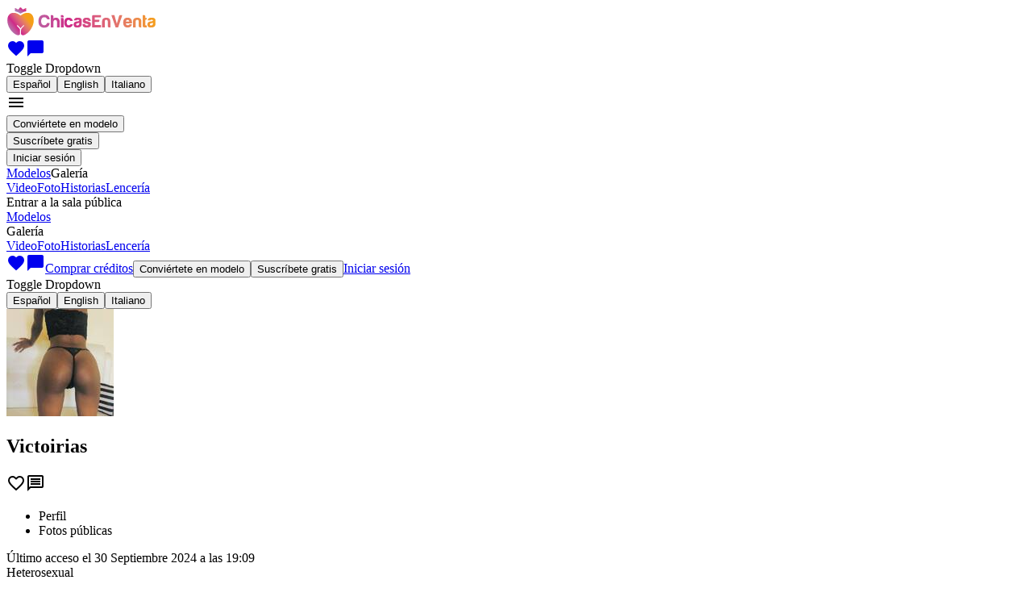

--- FILE ---
content_type: text/html; charset=utf-8
request_url: https://chicasenventa.com/profile/1482369
body_size: 104914
content:
<!doctype html><html lang="es" class=""><head><script>window.ps_bb_config = { out_element_id: "psBlackbox" };</script><title data-react-helmet="true"></title><meta data-react-helmet="true" name="msapplication-TileColor" content="#ffffff"/><meta data-react-helmet="true" name="msapplication-TileImage" content="/themes/sp_chicas/favicon/ms-icon-144x144_t1723206664.png"/><meta data-react-helmet="true" name="msapplication-config" content="none"/><meta data-react-helmet="true" name="msapplication-square70x70logo" content="/themes/sp_chicas/favicon/ms-icon-70x70_t1723206664.png"/><meta data-react-helmet="true" name="msapplication-square150x150logo" content="/themes/sp_chicas/favicon/ms-icon-150x150_t1723206664.png"/><meta data-react-helmet="true" name="msapplication-square310x310logo" content="/themes/sp_chicas/favicon/ms-icon-310x310_t1723206664.png"/><meta data-react-helmet="true" name="theme-color" content="#ffffff"/><meta data-react-helmet="true" name="description" content="Chicas desnudas gratis en vivo con Chicasenventa. Únete GRATIS a la comunidad de webcams para adultos y chatea con modelos sexy! Fotos y video porno "/><meta data-react-helmet="true" name="language" content="es"/><meta data-react-helmet="true" name="robots" content="index, follow"/><meta data-react-helmet="true" name="rating" content="adult"/><meta data-react-helmet="true" name="rating" content="RTA-5042-1996-1400-1577-RTA"/><link data-react-helmet="true" rel="shortcut icon" href="/themes/sp_chicas/favicon/favicon.ico"/><link data-react-helmet="true" rel="apple-touch-icon" sizes="57x57" href="/themes/sp_chicas/favicon/apple-icon-57x57_t1723206664.png"/><link data-react-helmet="true" rel="apple-touch-icon" sizes="60x60" href="/themes/sp_chicas/favicon/apple-icon-60x60_t1723206664.png"/><link data-react-helmet="true" rel="apple-touch-icon" sizes="72x72" href="/themes/sp_chicas/favicon/apple-icon-72x72_t1723206664.png"/><link data-react-helmet="true" rel="apple-touch-icon" sizes="76x76" href="/themes/sp_chicas/favicon/apple-icon-76x76_t1723206664.png"/><link data-react-helmet="true" rel="apple-touch-icon" sizes="114x114" href="/themes/sp_chicas/favicon/apple-icon-114x114_t1723206664.png"/><link data-react-helmet="true" rel="apple-touch-icon" sizes="120x120" href="/themes/sp_chicas/favicon/apple-icon-120x120_t1723206664.png"/><link data-react-helmet="true" rel="apple-touch-icon" sizes="144x144" href="/themes/sp_chicas/favicon/apple-icon-144x144_t1723206664.png"/><link data-react-helmet="true" rel="apple-touch-icon" sizes="152x152" href="/themes/sp_chicas/favicon/apple-icon-152x152_t1723206664.png"/><link data-react-helmet="true" rel="apple-touch-icon" sizes="180x180" href="/themes/sp_chicas/favicon/apple-icon-180x180_t1723206664.png"/><link data-react-helmet="true" rel="icon" type="image/png" sizes="192x192" href="/themes/sp_chicas/favicon/android-icon-192x192_t1723206664.png"/><link data-react-helmet="true" rel="icon" type="image/png" sizes="32x32" href="/themes/sp_chicas/favicon/favicon-32x32_t1723206664.png"/><link data-react-helmet="true" rel="icon" type="image/png" sizes="96x96" href="/themes/sp_chicas/favicon/favicon-96x96_t1723206664.png"/><link data-react-helmet="true" rel="icon" type="image/png" sizes="16x16" href="/themes/sp_chicas/favicon/favicon-16x16_t1723206664.png"/><link data-react-helmet="true" rel="manifest" href="/themes/sp_chicas/favicon/manifest.json"/><link data-react-helmet="true" rel="canonical" href="https://chicasenventa.com/profile/1482369"/><link data-react-helmet="true" rel="alternate" hrefLang="es" href="https://chicasenventa.com/profile/1482369"/><link data-react-helmet="true" rel="alternate" hrefLang="en" href="https://chicasenventa.com/en/profile/1482369"/><link data-react-helmet="true" rel="alternate" hrefLang="it" href="https://chicasenventa.com/it/profile/1482369"/><meta charSet="utf-8"/><meta name="viewport" content="width=device-width, initial-scale=1"/><link rel="preconnect" href="https://fonts.googleapis.com" crossorigin="anonymous"/><link rel="preconnect" href="https://fonts.gstatic.com" crossorigin="anonymous"/><link href="https://fonts.googleapis.com/css?family=Montserrat:400,400i,600&amp;display=swap" rel="preload" as="style" crossorigin="anonymous"/><link href="https://fonts.gstatic.com/s/montserrat/v26/JTUSjIg1_i6t8kCHKm459Wlhyw.woff2" rel="preload" as="font" type="font/woff2" crossorigin="anonymous"/><link href="https://fonts.googleapis.com/css?family=Montserrat:400,400i,600&amp;display=swap" rel="stylesheet"/><link href="https://fonts.googleapis.com/icon?family=Material+Icons+Outlined&amp;display=swap" rel="stylesheet"/><link href="/static/css/common.7dcc6e9a.css" rel="stylesheet" type="text/css"/><link href="/static/css/gray.0033eb7c.css" rel="stylesheet" type="text/css"/></head><body><script>window.onerror = (message, url, line, col, error) => { try { fetch("/ajax/log_js_error.php", { method: "POST", body: JSON.stringify({ url: window.location.href, message: `${message} (${error?.message})`, location: `${url}:${line}:${col}`, stack: error?.stack, }), }); } catch (e) {} }; </script><div class="appRoot__IrLa8" id="appRoot"><div class="page__KRBNi"><div class="container__ZZ5yx container-fluid"><div class="bar__bNIfG bar__-rwWB row"><div class="logo__i0gcy col"><a href="/"><img src="/system-content/logos/sp_chicas/logo_website.png" alt="Logo" class="logo__X7O70"/></a></div><div class="menu__uflqF col"><div title="" class="videochat__Pbc71 menu__item__r-Sh0 videochat__d7RGf videochat__6BcCb hiddenFromXL__KDv8C"></div><a class="menuLink__tkG8g menuLink__k5kaa link__tw4HW menu__item__r-Sh0 hiddenFromXL__KDv8C" href="/favorites"><i title="Favoritos" class="material-icons-outlined icon__-uI3m">favorite</i></a><a class="menuLink__tkG8g menuLink__k5kaa link__tw4HW menu__item__r-Sh0 hiddenFromXL__KDv8C" href="/dialogs"><i title="Mensajes" class="material-icons-outlined icon__-uI3m">chat_bubble</i></a><div class="menu__item__r-Sh0 hiddenFromXL__KDv8C dropdown"><span aria-haspopup="true" aria-expanded="false" class="icon_es__vCxQe languageSelector__toggle__D6a1F"><span class="visually-hidden">Toggle Dropdown</span></span><div tabindex="-1" role="menu" aria-hidden="true" class="dropdown-menu dropdown-menu-end" data-bs-popper="static"><button type="button" tabindex="0" role="menuitem" class="actionLink__JL--u actionLink__DxswC actionLink__ijNny dropdown-item"><span class="actionLink__inner__iufg6"><span class="actionLink__text__mXJEt">Español</span></span></button><button type="button" tabindex="0" role="menuitem" class="actionLink__JL--u actionLink__DxswC actionLink__ijNny dropdown-item"><span class="actionLink__inner__iufg6"><span class="actionLink__text__mXJEt">English</span></span></button><button type="button" tabindex="0" role="menuitem" class="actionLink__JL--u actionLink__DxswC actionLink__ijNny dropdown-item"><span class="actionLink__inner__iufg6"><span class="actionLink__text__mXJEt">Italiano</span></span></button></div></div><div class="dropdownMenu__FvOYv hiddenFromXL__KDv8C dropdown"><i aria-haspopup="true" class="material-icons-outlined dropdownMenu__toggle__Nm46N" aria-expanded="false">menu</i><div tabindex="-1" role="menu" aria-hidden="true" class="dropdownMenu__dropdown__Mphsx dropdown-menu dropdown-menu-end" data-bs-popper="static"><div tabindex="0" role="menuitem" class="dropdown-item"><button type="button" class="button__o6ExE button__-5hBd button__nKOVm button__j1tiS"><span class="button__inner__oSo5x button__inner__dfMG9"><span class="button__text__iHogW button__text__acx7Q"><span>Conviértete en modelo</span></span></span></button></div><div tabindex="0" role="menuitem" class="dropdown-item"><button type="button" class="button__o6ExE button__-5hBd button__nKOVm button__j1tiS"><span class="button__inner__oSo5x button__inner__dfMG9"><span class="button__text__iHogW button__text__acx7Q"><span>Suscríbete gratis</span></span></span></button></div><div tabindex="0" role="menuitem" class="dropdown-item"><button type="button" class="button__o6ExE button__-5hBd button__nKOVm button__qZPGc button__g0fMA button__j1tiS"><span class="button__inner__oSo5x button__inner__dfMG9 button__inner__TfKHs"><span class="button__text__iHogW button__text__acx7Q button__text__s3-Yh"><span>Iniciar sesión</span></span></span></button></div><div tabindex="-1" class="dropdown-divider"></div><a tabindex="0" role="menuitem" class="dropdown-item" href="/"><span>Modelos</span></a><span tabindex="0" role="menuitem" class="toggle__3JBwN dropdown-item"><span>Galería</span></span><div class="collapse__3mX7I collapse"><a tabindex="0" role="menuitem" class="dropdown-item" href="/videos"><span>Video</span></a><a tabindex="0" role="menuitem" class="dropdown-item" href="/photos"><span>Foto</span></a><a tabindex="0" role="menuitem" class="dropdown-item" href="/erotic-stories"><span>Historias</span></a><a tabindex="0" role="menuitem" class="dropdown-item" href="/underwear"><span>Lencería</span></a></div></div></div><div class="menu__pSd5- hiddenToXL__at5k5"><div title="" class="videochat__Pbc71 menu__item__t-x-Z"><span class="videochat__m-Usq videochat__cn4gF"><span class="videochat__icon__Elx5t videochat__icon__JKneA"></span><span class="videochat__text__CEyN1"><span>Entrar a la sala pública</span></span></span></div><a class="menuLink__tkG8g menuLink__k5kaa menu__item__t-x-Z" href="/"><span>Modelos</span></a><div class="menu__item__t-x-Z dropdown"><span aria-haspopup="true" class="menuLink__tkG8g menuLink__k5kaa toggle__SK4HQ" aria-expanded="false"><span>Galería</span></span><div tabindex="-1" role="menu" aria-hidden="true" class="dropdown-menu dropdown-menu-end" data-bs-popper="static"><a tabindex="0" role="menuitem" class="dropdown-item" href="/videos"><span>Video</span></a><a tabindex="0" role="menuitem" class="dropdown-item" href="/photos"><span>Foto</span></a><a tabindex="0" role="menuitem" class="dropdown-item" href="/erotic-stories"><span>Historias</span></a><a tabindex="0" role="menuitem" class="dropdown-item" href="/underwear"><span>Lencería</span></a></div></div><a class="menuLink__tkG8g menuLink__k5kaa link__tw4HW menu__item__t-x-Z" href="/favorites"><i title="Favoritos" class="material-icons-outlined icon__-uI3m">favorite</i></a><a class="menuLink__tkG8g menuLink__k5kaa link__tw4HW menu__item__t-x-Z" href="/dialogs"><i title="Mensajes" class="material-icons-outlined icon__-uI3m">chat_bubble</i></a><a class="menuLink__tkG8g menuLink__k5kaa menu__item__t-x-Z" href="/credits"><span>Comprar créditos</span></a><button type="button" class="button__o6ExE button__-5hBd button__nKOVm button__j1tiS menu__item__t-x-Z"><span class="button__inner__oSo5x button__inner__dfMG9"><span class="button__text__iHogW button__text__acx7Q"><span>Conviértete en modelo</span></span></span></button><button type="button" class="button__o6ExE button__-5hBd button__nKOVm button__j1tiS menu__item__t-x-Z"><span class="button__inner__oSo5x button__inner__dfMG9"><span class="button__text__iHogW button__text__acx7Q"><span>Suscríbete gratis</span></span></span></button><a class="menuLink__tkG8g menuLink__k5kaa menu__item__t-x-Z" href="/"><span>Iniciar sesión</span></a><div class="menu__item__t-x-Z dropdown"><span aria-haspopup="true" aria-expanded="false" class="icon_es__vCxQe languageSelector__toggle__D6a1F"><span class="visually-hidden">Toggle Dropdown</span></span><div tabindex="-1" role="menu" aria-hidden="true" class="dropdown-menu dropdown-menu-end" data-bs-popper="static"><button type="button" tabindex="0" role="menuitem" class="actionLink__JL--u actionLink__DxswC actionLink__ijNny dropdown-item"><span class="actionLink__inner__iufg6"><span class="actionLink__text__mXJEt">Español</span></span></button><button type="button" tabindex="0" role="menuitem" class="actionLink__JL--u actionLink__DxswC actionLink__ijNny dropdown-item"><span class="actionLink__inner__iufg6"><span class="actionLink__text__mXJEt">English</span></span></button><button type="button" tabindex="0" role="menuitem" class="actionLink__JL--u actionLink__DxswC actionLink__ijNny dropdown-item"><span class="actionLink__inner__iufg6"><span class="actionLink__text__mXJEt">Italiano</span></span></button></div></div></div></div></div></div><div id="user-profile-overlay" class="overlay__Yu-Ut profileContainer__KLTVW"><div class="profile__3tqiL profile__NbERx profile_user__PdkmM"><div class="closeButton__I-Wj1 closeButton__EXvQl"></div><div class="container-fluid"><div class="userAndActions__DUmIG"><a href="/profile/1482369?filters%5BviewMedia%5D%5Btype%5D=profilePhoto&amp;filters%5BviewMedia%5D%5Balbum%5D=1482369&amp;filters%5BviewMedia%5D%5Bid%5D=883294"><img src="https://chicasenventa.com/u/photos/1/1482369/thumb/000883294_41727349_133x133.jpg" class="thumb__IZ226"/></a><h2 class="heading__AYC2C heading__r55xN heading__Uv3u6 heading_level_2__80IOn heading_level_2__-x-y- nick__REmoC"><span class="blueCheckContainer__Si0qC"><div class="ellipsisText__Z1nfQ">Victoirias</div></span></h2><i title="Agregar a favoritos" class="material-icons-outlined button__KFNTc button_withHover__EUimv">favorite_border</i><i title="Enviar mensaje" class="material-icons-outlined button__KFNTc button_withHover__EUimv action__rqJFi">message</i></div><div class="react-tabs" data-rttabs="true"><ul class="tabList__TP8Vc" role="tablist"><li class="tab__K0mnO tab__UE9Dx tab_selected__iS9lD tab_selected__kQ7IB" role="tab" id="tab:R2t6c:0" aria-selected="true" aria-disabled="false" aria-controls="panel:R2t6c:0" tabindex="0" data-rttab="true"><span>Perfil</span></li><li class="tab__K0mnO tab__UE9Dx" role="tab" id="tab:R2t6c:1" aria-selected="false" aria-disabled="false" aria-controls="panel:R2t6c:1" data-rttab="true"><span>Fotos públicas</span></li></ul><div class="tabPanelList__5f-gc"><div class="tabPanel__Bjr3u tabPanel_selected__jW-f6" role="tabpanel" id="panel:R2t6c:0" aria-labelledby="tab:R2t6c:0"><div class="gallery__Cmu4g"><div class="gallery__item__8m-oU"><span>Último acceso el 30 Septiembre 2024 a las 19:09</span><div class="details__HxwWx">Heterosexual<span class="langs__1i5vX languages__r8BbK"><span class="icon_it__w1T74 lang__Wr1Lb"></span></span></div></div></div></div><div class="tabPanel__Bjr3u tabPanel_hidden__pRfS5" role="tabpanel" id="panel:R2t6c:1" aria-labelledby="tab:R2t6c:1"><div class="gallery__Cmu4g"><div class="gallery__item__8m-oU"><div class="galleryWrapper__aeTC-"><ul class="gallery__h4WYH"><li class="gallery__item__V5psC col-6 col-md-4 col-xl-3"><a class="publicPhoto__IRiA8" href="/profile/1482369?filters%5BviewMedia%5D%5Btype%5D=publicPhoto&amp;filters%5BviewMedia%5D%5Balbum%5D=1482369&amp;filters%5BviewMedia%5D%5Bid%5D=884028"><img src="https://chicasenventa.com/u/photos/1/1482369/thumb/000884028_13623995_360p.jpg" alt="Foto pública de Victoirias" title="Foto pública de Victoirias" class="image__c1hvA"/></a></li><li class="gallery__item__V5psC col-6 col-md-4 col-xl-3"><a class="publicPhoto__IRiA8" href="/profile/1482369?filters%5BviewMedia%5D%5Btype%5D=publicPhoto&amp;filters%5BviewMedia%5D%5Balbum%5D=1482369&amp;filters%5BviewMedia%5D%5Bid%5D=884027"><img src="https://chicasenventa.com/u/photos/1/1482369/thumb/000884027_17221561_360p.jpg" alt="Foto pública de Victoirias" title="Foto pública de Victoirias" class="image__c1hvA"/></a></li><li class="gallery__item__V5psC col-6 col-md-4 col-xl-3"><a class="publicPhoto__IRiA8" href="/profile/1482369?filters%5BviewMedia%5D%5Btype%5D=publicPhoto&amp;filters%5BviewMedia%5D%5Balbum%5D=1482369&amp;filters%5BviewMedia%5D%5Bid%5D=884026"><img src="https://chicasenventa.com/u/photos/1/1482369/thumb/000884026_14041705_360p.jpg" alt="Foto pública de Victoirias" title="Foto pública de Victoirias" class="image__c1hvA"/></a></li><li class="gallery__item__V5psC col-6 col-md-4 col-xl-3"><a class="publicPhoto__IRiA8" href="/profile/1482369?filters%5BviewMedia%5D%5Btype%5D=publicPhoto&amp;filters%5BviewMedia%5D%5Balbum%5D=1482369&amp;filters%5BviewMedia%5D%5Bid%5D=884025"><img src="https://chicasenventa.com/u/photos/1/1482369/thumb/000884025_56893873_360p.jpg" alt="Foto pública de Victoirias" title="Foto pública de Victoirias" class="image__c1hvA"/></a></li><li class="gallery__item__V5psC col-6 col-md-4 col-xl-3"><a class="publicPhoto__IRiA8" href="/profile/1482369?filters%5BviewMedia%5D%5Btype%5D=publicPhoto&amp;filters%5BviewMedia%5D%5Balbum%5D=1482369&amp;filters%5BviewMedia%5D%5Bid%5D=884024"><img src="https://chicasenventa.com/u/photos/1/1482369/thumb/000884024_77716036_360p.jpg" alt="Foto pública de Victoirias" title="Foto pública de Victoirias" class="image__c1hvA"/></a></li><li class="gallery__item__V5psC col-6 col-md-4 col-xl-3"><a class="publicPhoto__IRiA8" href="/profile/1482369?filters%5BviewMedia%5D%5Btype%5D=publicPhoto&amp;filters%5BviewMedia%5D%5Balbum%5D=1482369&amp;filters%5BviewMedia%5D%5Bid%5D=884023"><img src="https://chicasenventa.com/u/photos/1/1482369/thumb/000884023_28777733_360p.jpg" alt="Foto pública de Victoirias" title="Foto pública de Victoirias" class="image__c1hvA"/></a></li><li class="gallery__item__V5psC col-6 col-md-4 col-xl-3"><a class="publicPhoto__IRiA8" href="/profile/1482369?filters%5BviewMedia%5D%5Btype%5D=publicPhoto&amp;filters%5BviewMedia%5D%5Balbum%5D=1482369&amp;filters%5BviewMedia%5D%5Bid%5D=884022"><img src="https://chicasenventa.com/u/photos/1/1482369/thumb/000884022_38068354_360p.jpg" alt="Foto pública de Victoirias" title="Foto pública de Victoirias" class="image__c1hvA"/></a></li><li class="gallery__item__V5psC col-6 col-md-4 col-xl-3"><a class="publicPhoto__IRiA8" href="/profile/1482369?filters%5BviewMedia%5D%5Btype%5D=publicPhoto&amp;filters%5BviewMedia%5D%5Balbum%5D=1482369&amp;filters%5BviewMedia%5D%5Bid%5D=884021"><img src="https://chicasenventa.com/u/photos/1/1482369/thumb/000884021_39327765_360p.jpg" alt="Foto pública de Victoirias" title="Foto pública de Victoirias" class="image__c1hvA"/></a></li><li class="gallery__item__V5psC col-6 col-md-4 col-xl-3"><a class="publicPhoto__IRiA8" href="/profile/1482369?filters%5BviewMedia%5D%5Btype%5D=publicPhoto&amp;filters%5BviewMedia%5D%5Balbum%5D=1482369&amp;filters%5BviewMedia%5D%5Bid%5D=884020"><img src="https://chicasenventa.com/u/photos/1/1482369/thumb/000884020_19777544_360p.jpg" alt="Foto pública de Victoirias" title="Foto pública de Victoirias" class="image__c1hvA"/><span title="Comentarios: 1" class="comments__3U3Sy comments__RAVh2 commentNumber__sdvg5"><span class="comments__icon__rxdEF comments__icon__QFhie"></span>1</span></a></li><li class="gallery__item__V5psC col-6 col-md-4 col-xl-3"><a class="publicPhoto__IRiA8" href="/profile/1482369?filters%5BviewMedia%5D%5Btype%5D=publicPhoto&amp;filters%5BviewMedia%5D%5Balbum%5D=1482369&amp;filters%5BviewMedia%5D%5Bid%5D=884019"><img src="https://chicasenventa.com/u/photos/1/1482369/thumb/000884019_48727911_360p.jpg" alt="Foto pública de Victoirias" title="Foto pública de Victoirias" class="image__c1hvA"/></a></li></ul></div></div></div></div></div></div></div></div></div><footer class="footer__JdmA2 footer__3fEMQ"><div class="container-fluid"><div class="footer__links__-0Ryu"><div class="categoryWithLinks__isms3"><div class="category__OVHNc"><span>msg.category.support</span></div><ul><li class="footer__linkWrapper__qfvtH"><a class="footer__link__XAUL8 footer__link__GnMUW" href="/help"><span>Ayuda</span></a></li><li class="footer__linkWrapper__qfvtH"><a class="footer__link__XAUL8 footer__link__GnMUW" href="/rules/how-it-works"><span>Cómo funciona</span></a></li><li class="footer__linkWrapper__qfvtH"><a class="footer__link__XAUL8 footer__link__GnMUW" href="/help/payment"><span>msg.payment-systems</span></a></li><li class="footer__linkWrapper__qfvtH"><a class="footer__link__XAUL8 footer__link__GnMUW" href="/rules"><span>Términos y condiciones</span></a></li><li class="footer__linkWrapper__qfvtH"><a class="footer__link__XAUL8 footer__link__GnMUW" href="/legal/content-removal"><span>Eliminación de contenidos</span></a></li></ul></div><div class="categoryWithLinks__isms3"><div class="category__OVHNc"><span>Productos</span></div><ul><li class="footer__linkWrapper__qfvtH"><a class="footer__link__XAUL8 footer__link__GnMUW" href="/videos"><span>Videos amateur</span></a></li><li class="footer__linkWrapper__qfvtH"><a class="footer__link__XAUL8 footer__link__GnMUW" href="/photos"><span>Fotos privadas</span></a></li><li class="footer__linkWrapper__qfvtH"><a class="footer__link__XAUL8 footer__link__GnMUW" href="/erotic-stories"><span>Historias eróticas</span></a></li><li class="footer__linkWrapper__qfvtH"><a class="footer__link__XAUL8 footer__link__GnMUW" href="/underwear"><span>Lencería</span></a></li><li class="footer__linkWrapper__qfvtH"><a class="footer__link__XAUL8 footer__link__GnMUW" href="/interviews"><span>Las entrevistas sexys</span></a></li></ul></div><div class="categoryWithLinks__isms3"><div class="category__OVHNc"><span>Oportunidades</span></div><ul><li class="footer__linkWrapper__qfvtH"><a class="footer__link__XAUL8 footer__link__GnMUW" href="/register-model"><span>Hazte chica webcam</span></a></li><li class="footer__linkWrapper__qfvtH"><a href="https://www.rivcash.com" class="footer__link__XAUL8 footer__link__GnMUW" rel="noopener noreferrer nofollow" target="_blank"><span>Gana dinero promocionando ChicasEnVenta</span></a></li></ul></div></div><div class="info__XIBKz"><a class="footer__link__XAUL8 footer__link__GnMUW" href="/rules/182257"><span>Declaración de cumplimiento de los requisitos de mantenimiento de registros, 18 USC 2257</span></a></div><div class="info__XIBKz"><div><span>Pagos gestionados por: HYDRA GROUP EOOD (EIK: 204835522)</span></div><div>1, Luben Karavelov, 1042, Sofia, Bulgaria</div></div><div class="info__XIBKz"><div class="html__1lBvp html__XIYxl"><span>Software desarrollado por <a href="http://ynottechnologies.com/">Ynot Technologies LTD</a>.</span></div></div><div class="cardLogos__INYxx logos__5FpTv"><div class="visa__dGRzK"></div><div class="mastercard__YNalV"></div><div class="ds3__OF85t"></div></div><div class="logos__ZECX- logos__5FpTv"><div class="crypto__k5M0h"></div></div><div class="logos__ZECX- logos__5FpTv"><div class="logo__pEs-u yowpay__P-yiL"></div><div class="logo__pEs-u paypal__5w7ov"></div><div class="logo__pEs-u sepa__jj4Kr"></div></div><div class="legalLogos__e3-uu logos__5FpTv"><a href="https://www.rtalabel.org/" rel="noopener noreferrer nofollow" class="link__X4wcP link__oX8uC link__vdek- legalLogo__mhpF8 rta__1HRML" target="_blank"></a></div><div class="copyright__LirB7">© 2026 Chicasenventa</div></div></footer><div class="Toastify"></div><div class="modalsStack__ICrmQ"></div></div></div><script>window.reduxInitialState={"exception":null,"globalError":[],"grid":{"byName":{}},"i18n":{"translations":{"es":{"action.abort-registration":"Cancelar el envío de la inscripción","action.accept":"Aceptar","action.activate":"Activar","action.add":"Agregar","action.add-dialog":"Nuevo mensaje","action.add-filter":"Agregar filtro","action.add-model":"Agregar modelo","action.add-partner":"Agregar un socio","action.add-question":"Haz una pregunta","action.add-to-blacklist":"Agregar a la lista negra","action.add-to-favorites":"Agregar a favoritos","action.add-to-whitelist":"Agragar a la lista blanca","action.add-url":"Agregar más URL","action.all":"Todos","action.all-erostories":"Ver la lista completa de relatos eróticos","action.all-sales":"Mostrar todas las ventas","action.all-underwear":"Mostrar toda la lencería","action.all-videos":"Todos los vídeos","action.android-manual":"Manual para Android","action.apply":"Aplicar","action.approve":"Aprobar","action.become-model":"Conviértete en modelo","action.become-user":"Conviértete en usuario","action.bluecheck.activate":"Activar la verificación azul","action.bluecheck.apply":"Solicitar la verificación azul","action.bluecheck.renew":"Reactivar la verificación azul","action.buy-credits":"Comprar créditos","action.buy-for-credits":"Compra por {amount}","action.buy-it":"¡Cómpralo!","action.cancel":"Cancelar","action.change":"Modificar","action.change-password":"Cambiar la contraseña","action.check-out-our-girls":"Descubre a nuestras modelos","action.choose-another-payment-method":"Elegir otro método de pago","action.claim-your-reward":"Reclama tu recompensa!","action.close":"Cerrar","action.comments":"Comentarios","action.complain":"Presentar una queja","action.complete":"Fin","action.complete-signup":"Completar el registro","action.confirm":"Confirmar","action.confirm-bank-wire":"Confirmar transferencia bancaria","action.connect-to-telegram":"Conectar con Telegram","action.continue":"Continuar","action.convert":"Convertir","action.create-custom-interview":"Crear entrevista personalizada","action.create-free-account":"Crear cuenta gratuita","action.delete":"Eliminar","action.delete-account":"Eliminar cuenta","action.delete-dialog":"Eliminar toda la conversación con este usuario","action.delete-messages":"Eliminar mensajes seleccionados","action.delete-notice":"No volver a mostrar este anuncio.","action.disable":"Desactivar","action.disconnect-from-telegram":"Cerrar sesión en Telegram","action.download-agreement":"Descargar el contrato","action.download-invoice":"Descargar factura","action.download-partner-agreement":"Descargar el contrato de socio","action.download-rivstreamer":"Descargar RIVstreamer","action.edit":"Editar","action.edit-bank-account-details":"Editar los detalles de la cuenta corriente","action.edit-erotic-stories":"Editar historias eróticas","action.edit-presentations":"Editar presentación","action.edit-private-photos":"Editar fotos privadas","action.edit-private-videos":"Editar vídeos privados","action.edit-profile-descriptions":"Ver mi perfil","action.edit-profile-photo":"Cambiar mi foto de perfil","action.edit-public-photos":"Editar fotos públicas","action.enable":"Habilitar","action.exit":"Salida","action.generate-new-key":"Actualizar clave directa","action.go-see-our-webcam-girls":"Mira chicas en webcam","action.hide":"Esconder","action.hide-schedule":"Ocultar horario","action.i-am-over-18":"Tengo más de 18 años","action.inspect":"Inspeccionar","action.interview":"Entrevista","action.iphone-manual":"Manual para iPhone","action.join-black-week-today":"¡Únete a la Black Week hoy!","action.join-christmas-today":"¡Descubre las Ofertas de Navidad!","action.join-halloweek-today":"¡Únete a Halloween hoy!","action.join-valentine-today":"¡Únete hoy al Día de San Valentín!","action.learn-more":"CONSEJOS","action.log-in":"Iniciar sesión","action.log-out":"Salir","action.login-with":"Acceder con {type}","action.make-appointment":"Pide una cita","action.manage":"Administración","action.mark-as-sent":"Marcar como enviado","action.message.send":"Enviar mensaje","action.models-info":"Información de las modelos","action.modify":"Editar","action.modify-details":"Editar detalles","action.my-prizes":"Mis premios","action.next-step":"Siguiente paso","action.ok":"Ok","action.open-support-center":"Acceder al portal de ayuda","action.payout-request":"Solicitud de pago","action.proceed-with-signup-as-model":"Proceder a la inscripción como modelo","action.push-notification.enable":"Activar notificaciones push","action.put-on-sale":"Pon a la venta","action.rate-model":"Evaluar modelo","action.reactivate":"Reactivar","action.register":"Suscríbete","action.register-for-free":"Suscríbete gratis","action.register-for-free.long":"Suscríbete gratuitamente","action.register-with":"Inscríbete con {type}","action.reject":"Cancelar","action.remove-from-blacklist":"Eliminar de no deseados","action.remove-from-favorites":"Eliminar de favoritos","action.reply":"Responder","action.report-content":"Reportar contenido","action.report-payment-issue":"Reportar un problema","action.restore":"Restablecer","action.retry":"Intentar de nuevo","action.save-changes":"Guardar cambios","action.search":"Buscar","action.select-photo-to-upload":"Clic aquí para seleccionar la foto que deseas subir","action.select-photo-to-upload.short":"Selecciona la foto para subir","action.select-story-to-upload":"Haz clic aquí para seleccionar la historia para subir","action.select-video-to-upload":"Haz clic aquí para seleccionar el vídeo que deseas subir","action.send":"Enviar","action.send-gift":"¡Envía un regalo!","action.send-message":"Enviar mensaje","action.send-report":"Enviar informe","action.send-reward-request":"Pide tu recompensa","action.show":"Ver","action.show-more":"Mostrar más","action.show-my-prizes":"Muestra mis premios","action.show-schedule":"Ver horario","action.sign-up-as-web-cam-girl":"Estoy aquí para inscribirme como webcam girl","action.social.attach":"Conectar a {type}","action.social.detach":"Desconectar de {type}","action.spin":"Girar","action.stop-upload":"Cencelar descarga","action.submit":"Enviar","action.to-agency":"Agencia","action.upload":"Subir","action.users-info":"Info usuarios","action.view":"Ver","action.view-current-standings":"Ver clasificación","action.view-interview":"Ver entrevista","action.view-my-appointments":"Ver mis citas","action.view-ticket":"Ver la queja","confirm.account.logout":"¿Realmente quieres salir de {siteName}?","confirm.appointment.create":"Quieres tener una cita con {modelNick} el {date, date, long} a las {date, time, short}?","confirm.bank-account.cancel":"Las coordenadas de la cuenta corriente serán eliminadas.","confirm.bank-wire.confirm-without-details":"No has proporcionado información adicional. ¿Estás seguro de que deseas proceder con la confirmación?","confirm.banned-user.delete":"El usuario será desbloqueado.","confirm.blocked-user.add":"Este usuario será añadido a la lista negra.","confirm.blocked-user.delete":"Este usuario será removido de la lista negra.","confirm.comment.delete":"El comentario será eliminado.","confirm.dialog.delete":"La conversación será eliminada.","confirm.erostory.delete":"El relato erótico será eliminado.","confirm.geo-filter.delete":"El filtro será eliminado.","confirm.interview-form.cancel":"El formulario de entrevista será cancelado.","confirm.interview.reject":"La entrevista será cancelada.","confirm.item.buy":"El costo de este producto es de {price}. ¿Confirmas la compra?","confirm.messages.delete":"Los mensajes serán eliminados.","confirm.model.delete":"La modelo será eliminada.","confirm.model.reactivate":"La modelo será reactivada.","confirm.partner.delete":"El socio será eliminado.","confirm.payout-request.cancel":"La solicitud de pago será cancelada.","confirm.presentation.delete":"La videopresentación será eliminada.","confirm.private-photo.delete":"La foto privada será eliminada.","confirm.profile-photo.delete":"La foto de perfil será eliminada.","confirm.public-photo.delete":"La foto pública será eliminada.","confirm.real-gift.reject":"El regalo real será rechazado y ya no podrá recibirse.","confirm.recorded-private.delete":"La grabación PVT será eliminada.","confirm.registration.abort":"La suscripción será cancelada.","confirm.revenue-conversion-request.cancel":"La solicitud de conversión de ganancias será cancelada.","confirm.revenue-conversion.request":"Tu ganancia será convertida en créditos para gastar en el sitio.","confirm.reward-request.cancel":"La solicitud de premio será cancelada.","confirm.roulette.spin":"El costo de cada ronda es de {price} créditos. ¿Confirmas la compra?","confirm.telegram.disconnect":"Tu cuenta será desconectada de Telegram.","confirm.underwear-request.cancel":"La solicitud de ropa interior será eliminada.","confirm.underwear.delete":"La ropa interior será eliminada.","confirm.underwear.mark-sent":"La ropa interior será marcada como enviada.","confirm.video.delete":"El video será eliminado.","confirm.videochat-external-application-settings.generate":"La nueva clave para la transmisión en vivo será generada. No olvides luego ingresar los parámetros actualizados en la configuración de transmisión de RIVstreamer\u002FOBS.","confirm.whitelisted-user.delete":"Este usuario será removido de la lista blanca.","error.accept-agreement":"Para proceder es obligatorio aceptar el contrato.","error.accept-bluecheck-agreement":"Antes de solicitar la verificación azul, debes aceptar los términos del servicio.","error.accept-legal-information-and-allegations-agreement":"Para proceder confirma que toda la información ingresada sea correcta y completa.","error.accept-model-profile-agreement":"No has aceptado las reglas del sitio. Por favor, lee y acepta las reglas.","error.accept-payment-agreement":"Debes confirmar que aceptas el precio del mensaje antes de enviarlo.","error.accept-terms":"No has aceptado las reglas del sitio. Por favor, lee y acepta las reglas.","error.credits-required-for-videochat":"Es necesario tener al menos {credits} créditos para poder usar el videochat.","error.file-upload.file-too-small":"El archivo es demasiado pequeño, el tamaño mínimo es {limit}.","error.file-upload.size-limit-exceeded":"No es posible subir este archivo. El tamaño debe ser menor a {limit}.","error.files-upload.number-limit-exceeded":"No puedes subir más de {limit} archivos.","error.finish-registration-at-your-site":"Es necesario terminar la inscripción en el sitio donde fue iniciada.","error.grid-data.load":"No es posible descargar los datos. Por favor, intenta más tarde.","error.image-upload.invalid":"Imagen no válida.","error.optout-by-token.invalid-link":"El enlace para cancelar tu suscripción a las notificaciones por email no es válido. Por favor, contacta con soporte.","error.passwords-are-different":"La contraseña y la confirmación de la contraseña son diferentes.","error.photo-upload.small":"La calidad de tu foto es demasiado baja. El tamaño del archivo debe ser mayor a {limit}.","error.presentations-upload.number-limit-exceeded":"Has alcanzado un límite de {presentationsMaxNumber} videopresentaciones subidas. Elimina alguna de las antiguas antes de agregar una nueva.","error.profile-photos-upload.number-limit-exceeded":"Has alcanzado un límite de {profilePhotosMaxNumber} fotos de perfil subidas. Elimina alguna de las antiguas antes de agregar una nueva.","error.session-expired":"La sesión ha expirado.","error.upload-files":"Sube los archivos necesarios para proceder.","error.user-not-found":"No hay usuarios en el sistema.","error.value-cannot-be-empty":"El valor no puede estar vacío.","error.value-cannot-be-less":"La suma mínima para procesar la solicitud es de {revenueToCreditsMinAmount} euros.","field.actions":"Acciones","field.add-new-card":"Agregar nueva tarjeta","field.added-date":"Agregado","field.additional-information-about-the-reported-content":"Información adicional sobre el contenido reportado","field.address":"Dirección","field.admin-comment":"Comentario del administrador","field.age":"Edad","field.age.advertised":"Edad aparente","field.age.show":"Edad mostrada","field.age.status":"Edad","field.agency-revenue":"Ganancia de agencia","field.agreement":"Declaro que tengo 18 años o más y que todos los datos ingresados en este contrato son válidos. Acepto que antes de hacer la primera solicitud de pago debo entregar una copia escaneada de este contrato firmado a mano.","field.amount":"Monto","field.anonymous":"Anónimo","field.author":"Autor","field.authority-to-be-notified-about-outcome":"Autoridad a la que notificar el resultado","field.authority-to-be-notified-about-outcome.tooltip":"Si aplica (si es diferente del denunciante), por favor proporciona el nombre y los datos de contacto de la autoridad que recibirá información sobre el efecto dado a la orden y la razón de la designación.","field.autoconvert-revenue-into-credits":"Convertir automáticamente parte de la ganancia en créditos","field.ban-date":"Fecha del ban","field.ban-reason":"Motivo","field.bank-account":"Número de cuenta corriente","field.bankname":"Banco","field.beneficiary":"Beneficiario","field.beneficiary.help":"Si el titular de la cuenta corriente es el mismo del titular de la cuenta RIV, repite aquí nombre y apellido. Si la cuenta está a nombre de un tercero, especifica aquí su nombre y apellido.","field.birthday":"Cumpleaños","field.birthday-greeting.forbidden":"No desearme feliz cumpleaños","field.bluecheck-agreement":"Acepto todos los términos y quiero solicitar el badge de la verificación azul","field.body-type":"Complexión","field.breast":"Pecho","field.breasts-preferences":"Prefiero el pecho","field.breasts-preferences.help":"Puedes elegir dos tamaños de pecho que te gusten.","field.card-holder":"Nombre y Apellido","field.card-holder.suffix":"(como aparecen en la tarjeta)","field.card-number":"Número de tarjeta","field.category":"Categoría","field.cause":"Motivo","field.cell-phone":"Número de celular","field.city":"Ciudad","field.cock":"Pene","field.cock-preferences":"Tipo de pene preferido","field.comment":"Comentario","field.comment-visible-for-all":"Hacer visibles mis comentarios para todos","field.comments":"Comentarios","field.company-name":"Empresa","field.confirm-new-password":"Confirmar la contraseña","field.confirm-password":"Confirmar contraseña","field.connections":"Conexiones","field.content":"Contenido","field.content-distribution-agreement":"¿Alguna vez has aceptado la distribución de este contenido?","field.convert-date":"Fecha de Conversión","field.cost":"Precio, CRD","field.country":"País","field.country.bank.help":"Selecciona tu país para ayudarte a ingresar el IBAN usando el formato específico de tu país","field.couple":"Pareja","field.created":"Creado","field.credits":"Créditos","field.current-password":"Contraseña Actual","field.cvv":"CVV","field.cvv.placeholder":"ej. 432","field.date":"Fecha","field.date-time":"Fecha y hora","field.delivery-note":"Comentarios para el mensajero","field.deposit-id":"ID de depósito","field.description":"Descripción","field.description-customer":"Descripción \u002F Cliente","field.details":"Detalles","field.discount-code":"Introduce aquí tu código promocional","field.discount-code.applied":"El código promocional ha sido aplicado.","field.discount-code.help":"¿Tienes un código promocional? Introdúcelo en el recuadro de arriba.","field.dislike":"Lo que no me gusta","field.do-not-ask-me-again":"No me lo preguntes más","field.document":"Documento","field.document-type":"Tipo de documento","field.duration":"Duración","field.email":"Correo electrónico","field.enabled":"Habilitado","field.ethnic":"Etnia","field.event":"Evento","field.expiration-date":"Fecha de expiración","field.expires":"Fecha expiración","field.firstname":"Nombre","field.from":"De","field.fullname":"Nombre completo","field.gift-card-denomination":"Valor nominal de la tarjeta regalo","field.gift-received":"Has recibido un regalo","field.gifts":"Regalos","field.hair":"Cabello","field.hairs-preferences":"Me gustan con cabello","field.hairs-preferences.help":"Puedes elegir dos colores de cabello que te gusten","field.height":"Altura","field.i-am-transsexual":"Soy transgénero","field.i-like":"Me gusta","field.iam-not-igic-subject":"Confirmo que no estoy sujeto\u002Fa a la tributación IGIC","field.iam-not-igic-subject.help":"IGIC (Impuesto General Indirecto Canario) es un impuesto estatal indirecto para las Islas Canarias.","field.iban":"Código IBAN","field.iban.help":"Introduce el código IBAN sin espacios","field.id.expiration-date":"Fecha de expiración del documento","field.id.number":"Número de documento de identidad","field.id.number.help":"Introduce el número del documento de identidad\u002Fpasaporte todo junto, SIN espacios.","field.information-about-redress-mechanisms":"Información sobre mecanismos de recurso","field.item":"Artículo","field.items-for-sale":"Contenido en venta","field.lang":"Idioma","field.last-deposit-date":"Último depósito","field.last-login":"Último inicio de sesión","field.last-login-date":"Fecha último acceso","field.last-seen":"Último acceso {lastSeen}","field.lastname":"Apellido","field.leave-your-comment":"Deja un comentario","field.legal-basis-for-the-order":"Base jurídica del pedido","field.legal-basis-for-the-order.tooltip":"Proporciona toda la información disponible sobre la designación de denunciantes fiables, según la Ley de servicios digitales.","field.legal-information-and-allegations-agreement":"Confirmo que la información y las acusaciones contenidas son precisas y completas","field.login":"Inicio de sesión","field.login-or-email":"Inicio de sesión o correo electrónico","field.message":"Mensaje","field.message-payment-agreement":"Confirmo que quiero pagar {price} créditos por el mensaje","field.method":"Método","field.model":"Modelo","field.model-in-personal-room":"La modelo favorita está en videochat","field.model-nick":"Nick de la modelo","field.model-profile-agreement":"Doy mi consentimiento para el tratamiento de mis datos personales conforme a la privacidad y acepto los términos y condiciones de este sitio. Además, declaro expresamente haber leído y aprobado el contrato para el Videochat.","field.model-revenue":"Ganancia de la modelo","field.more-ifo":"Más info","field.more-information":"Más información","field.my-fantasies":"Lo que me vuelve loco cuando hago sexo","field.my-hobbies":"Mis hobbies","field.name":"Nombre","field.name-of-issuing-authority-and-or-person":"Nombre de la autoridad y\u002Fo persona que hizo la denuncia","field.new-password":"Nueva contraseña","field.newsletter":"Recibe actualizaciones, promociones y noticias sobre el sitio.","field.nick":"Nick","field.nick-visible-only-for-model":"Haz mi nickname visible solo para esta chica","field.notifications":"Recibe notificaciones por email sobre actividades importantes de la cuenta.","field.online-status":"En línea","field.password":"Contraseña","field.pay-date":"Fecha de pago","field.payment":"Pago","field.payment-method":"Método de pago","field.percent":"%","field.photo":"Foto","field.photo-video-price":"Precio de foto\u002Fvideo","field.points":"Puntos","field.prefer-breasts":"Prefiero el pecho","field.prefer-pubes":"Prefiero el pubis","field.preferences":"Preferencias","field.privacy":"Quién puede ver mi perfil","field.private-message":"Notificación de mensajes privados","field.pubes":"Pubis","field.pubes-preferences":"Prefiero el pubis","field.question":"Pregunta","field.question-index":"{index}.","field.questions":"Preguntas","field.rank":"Posición","field.real-gift-received":"¿Has recibido un regalo real?","field.reason":"Algunas palabras para concluir","field.reason-message":"Introduce el motivo por el que quieres cancelar esta cita","field.recipients-of-the-service-on-whom-information-is-sought":"Destinatario(s) del servicio sobre el que se solicita información","field.recipients-of-the-service-on-whom-information-is-sought.tooltip":"Proporciona el nombre de la cuenta u otros identificadores únicos que nos permitan identificar a los destinatarios","field.region":"Provincia","field.remember-card":"Guardar esta tarjeta","field.request-date":"Fecha de solicitud","field.response-message":"Introduce el mensaje para tu pareja","field.revenue":"Ganancias","field.revenue-credits":"Ganancia, CRD","field.reward-amount":"Importe del premio","field.reward-comments":"Agrega algún comentario a tu solicitud","field.sale-date":"Fecha de venta","field.sale-type":"Tipo de venta","field.service":"Servicio","field.sex":"Sexo","field.sexual-orientation":"Orientación sexual","field.signature":"Firma","field.signup-date":"Fecha de inscripción","field.site":"Sitio","field.speedtest-result":"Resultado de Speedtest","field.spoken-languages":"Idiomas hablados","field.spying.enabled":"Espiar","field.statement-of-reasons-explaining-the-objective-for-the-request":"Motivación que explica el objetivo de la solicitud, su proporcionalidad y necesidad","field.statement-of-reasons-explaining-why-the-reported-content-is-illegal":"Declaración de las razones por las que el contenido reportado es ilegal","field.status":"Estado","field.status-text":"Texto del estado","field.status-text.help":"Aquí puedes introducir el texto de tu estado. El estado se muestra en tu perfil.","field.story.description":"Vista previa corta de historia (máx. 350 caracteres)","field.story.description.help":"Para incentivar al usuario a comprar, introduce una breve vista previa. Por ejemplo, el primer párrafo del relato.","field.subject":"Asunto","field.swift":"Código SWIFT","field.swift.help":"Introduce UN solo código, SIN espacios, aunque el banco indique que hay un código SWIFT diferente para transferencias internacionales","field.tags":"Etiquetas","field.tags.help":"Separa las etiquetas con comas.","field.tax-number":"Código fiscal","field.tax-number.help":"Si no tienes número de IVA, introduce tu código fiscal personal","field.terms-and-conditions.postfix":"Términos y condiciones","field.terms-and-conditions.prefix":"Declaro tener al menos 18 años y aceptar","field.title":"Título","field.to":"A","field.transsexual":"Transexual","field.type":"Tipo","field.update-date":"Última actualización","field.url-of-reported-content":"URL del contenido reportado","field.user-rating":"Valoración del usuario","field.username":"Nombre de usuario","field.username-or-email":"Nombre de usuario o correo electrónico","field.value":"Valor","field.vat-number":"Número de NIF","field.vat-number.help":"Si tienes un número NIF, introdúcelo en este campo por favor","field.vibratoys":"Vibratoys","field.votes":"Calificaciones","field.watcher":"Espectador","field.webcam-price":"Precio de la webcam en vivo","field.webcam.cost":"Precio","field.webcam.type":"Tipo de actuación\u002Fperformance","field.when-i-online":"Cuándo estoy usualmente en línea","field.whysee":"Por qué soy diferente a las demás","field.whysee.men":"Qué me hace diferente a otros hombres","field.wire-confirmation-file":"Confirmación de transferencia","field.your-email-address":"Tu correo electrónico","field.your-email-address.tooltip":"Tras enviar la denuncia, recibirás un correo automático con confirmación de recepción y un ID del caso para hacer seguimiento","field.your-legal-name":"Tu nombre real","field.zip":"Código postal (CAP)","field.zip.help":"Selecciona el código postal. El sistema completará automáticamente país, ciudad y provincia de residencia. Si no lo reconoce, deberás introducir la información manualmente.","header.182257":"Declaración de Cumplimiento de la Ley 18 U.S.C. 2257 sobre Registro y Conservación de Documentos","header.account":"Cuenta","header.account-registration":"Registro","header.account.delete":"Eliminación de cuenta","header.advent-prize.save":"Registro de entrega de premio","header.affiliated-users":"Usuarios afiliados","header.agency.return-to":"Volver a la cuenta de agencia","header.agreement":"ACUERDO","header.agreement-upload":"Subida de contrato","header.answered-interviews":"Entrevistas completadas","header.appointment-cancel-reasons.load":"Descarga de la razón de la cancelación de la cita","header.appointment.create":"Solicitar una cita","header.appointment.manage":"Modificar cita","header.appointment.view":"Ver detalles","header.appointments":"Citas","header.attachment":"Adjunto","header.awards":"Premios","header.bank-account-details":"Detalles de la cuenta bancaria","header.bank-account.cancel":"Eliminación de los datos de cuenta bancaria","header.bank-wire-confirmation-settings.load":"Descargar ajustes de confirmación de transferencia","header.bank-wire.confirm":"Confirmar transferencia bancaria","header.banned-user.delete":"Desbloqueo de usuario","header.blacklist":"Lista negra","header.blocked-user.add":"Añadir a blacklist","header.blocked-user.delete":"Eliminar de la blacklist","header.buy-credits.tips":"Sobre el método de pago seleccionado:","header.cam-model-step.agreement":"Cargar contrato","header.cam-model-step.faceshot":"Foto de la cara","header.cam-model-step.id-photos":"El escáner del documento de identidad","header.cam-model-step.personal-info":"Datos de cuenta","header.cam-model-step.public-photo":"Foto de perfil","header.chat-settings.load":"Descargar configuración del chat","header.choose-gift-for":"Elegir un regalo para {nick}","header.choose-your-sugar-baby":"Elige a tu chica favorita","header.comment.delete":"Eliminar comentario","header.company-info":"Información sobre la empresa","header.complete":"Fin","header.connection-test":"Prueba de conexión","header.contact-info":"Contactos","header.contact-us":"Contactos","header.contacts":"Contactos","header.content-removal-request":"Solicitud de eliminación de contenido","header.content.report":"Reporte de contenido","header.conversation":"Conversación con {peerNick}","header.copyright-infringement":"Violación de copyright","header.countries.load":"Descargar lista de países","header.credit-card.delete":"Eliminar tarjeta de crédito guardada","header.crosscard":"Crosscard","header.crosscard.order":"Solicitar tarjeta","header.crypto-wallet-addres.load":"Descargar dirección de criptomoneda","header.current-standings":"Clasificación actual del evento {event} Awards","header.custom-interview.create":"Crear una entrevista personalizada","header.deposit-settings.load":"Descargar configuración de depósito","header.deposit.report-issue":"Reportar problema de pago","header.dialog-messages.load":"Descarga de la conversación","header.dialog.add":"Nuevo mensaje","header.discount-code.delete":"Eliminar código promocional","header.document-info":"Información del documento de identidad","header.email.change":"Cambiar correo electrónico","header.emoji-shop":"Tienda de emojis","header.emoticon.buy":"Comprar emojis","header.enter-stream-parameters-manually":"Introducir manualmente los parámetros del stream","header.erostories.load":"Descarga de relatos eróticos","header.erostory.delete":"Eliminación de relato erótico","header.erotic-stories":"Relatos eróticos","header.erotic-story":"Relato erótico","header.errors":"Errores","header.errors-occurred":"Hubo un problema","header.eu-digital-services-act":"Reglamento UE sobre servicios digitales","header.event.model":"{event} - Información para las modelos webcam","header.event.user":"{event} - Información para los usuarios","header.expired-credits":"Créditos caducados","header.external-application":"Aplicación externa","header.favorites.add":"Agregado a favoritos","header.favorites.load":"Descarga de favoritos","header.favorites.remove":"Eliminar de favoritos","header.feedbacks":"Comentarios de usuarios","header.feedbacks.load":"Descarga de feedback del usuario","header.fees":"Sanciones","header.file.load":"Descarga del archivo","header.file.upload":"Subida del archivo","header.file.view":"Visualización del archivo","header.fill-name":"Nombre para acceder al portal de soporte","header.fiscal-number-required":"Introduce NIF o código fiscal","header.geo-filter.add":"Agregar filtro","header.geo-filter.delete":"Mover filtro","header.geo-filters":"Filtros GEO","header.gift":"{nick} te ha enviado un regalo","header.gifts":"Regalos","header.gifts.load":"Descarga de regalos","header.grid-data.load":"Descarga de datos","header.how-it-works":"¿Cómo funciona {sitename}: Disfruta del mejor sitio de live chat de la web?","header.id-scans-upload":"Subida del escaneo del documento de identidad","header.infringing-urls":"URL de la infracción","header.interview":"La entrevista sexy &quot;{title}&quot; de {nick}","header.interview-form.cancel":"Cancelación del formulario de entrevista","header.interview-form.load":"Descarga del formulario de entrevista","header.interview-questions":"Preguntas de la entrevista","header.interview.answer":"Relleno del formulario de entrevista","header.interview.reject":"Rechazo de solicitud de entrevista","header.interviews":"Entrevistas","header.interviews.load":"Descarga de entrevistas","header.invoice":"Factura","header.larix-setup-guide":"Manual para transmitir con móvil + PC","header.latest-items":"Últimos contenidos","header.latest-sales":"Últimas ventas","header.latest-sales-of-my-content":"Últimas ventas de mi contenido privado","header.link.visit":"Clic en enlace","header.links-and-banners":"Enlaces y banners","header.log-in":"Acceder","header.log-out":"Cerrar sesión","header.losses-compensations":"Pérdidas\u002FCompensaciones","header.make-first-deposit":"Bienvenido a {sitename}","header.make-new-deposit":"No dejes de divertirte y disfrutar","header.media-viewer-item-info.load":"Descarga de datos del contenido","header.media-viewer-items.load":"Descarga de contenido gráfico","header.message":"Mensaje de {nick}","header.message-settings.load":"Descarga de configuración del mensaje","header.messages":"Mensajes","header.model":"Modelo","header.model-account-registration":"Registro de modelo webcam","header.model-online":"{nick} está en línea ahora","header.model-payouts":"Pagos a las modelos","header.model-registration":"Registro de {nick}","header.model-registration-steps.load":"Descarga de pasos para el registro de una modelo","header.model-signup-info":"Bienvenido a {sitename}","header.model-status.update":"Actualización del estado de la modelo","header.model.assign-to-studio":"Asignación de la modelo al estudio","header.model.current-score":"Puntuación actual","header.model.inspect":"Inspeccionar la modelo","header.model.load":"Descarga de la modelo","header.model.login-as":"Acceso como modelo","header.model.search":"Búsqueda - Navega por las webcam girls para tus chats sexys","header.model.top":"Top 10 chicas","header.models":"Modelos","header.models.load":"Descarga de camgirls","header.my-appointments":"Mis citas","header.my-interview-forms":"Mis solicitudes de entrevista","header.my-interviews":"Mis entrevistas","header.my-partners":"Mis socios","header.my-videochat-settings":"Configuración de mi videochat","header.news":"Noticias","header.news-feed":"Feed de noticias","header.news-feed.load":"Descarga del feed de noticias","header.no-event":"Ningún evento encontrado","header.notification-settings":"Configuración de notificaciones","header.notification.delete":"Borrar notificación","header.page-not-found":"Página no encontrada","header.page-not-found.most-popular-girls":"Página no encontrada: mira los shows en vivo de las chicas más populares","header.partner":"Socios","header.partner-settings.load":"Descarga de configuraciones del socio","header.partner.delete":"Eliminar socio","header.password.change":"Modificar contraseña","header.password.expired":"Tu contraseña ha caducado","header.password.reset":"Restablecimiento de contraseña","header.password.restore":"Recuperar contraseña","header.payment":"Compra créditos","header.payout-complaint-settings.load":"Descarga de detalles del reclamo de pago","header.payout-request-notice":"Aviso de solicitud de pago","header.payout-request-notice.delete":"Eliminación de solicitud de pago","header.payout-request.cancel":"Cancelar solicitud de pago","header.payout.complain":"Reportar un problema con un pago","header.payout.request":"Solicitud de pago","header.payouts":"Pagos","header.personal-contact":"Contacto personal","header.personal-contact-of":"El contacto personal de {modelNick}","header.personal-contact.load":"Descarga de contactos personales","header.personal-contact.update":"Actualización de contacto personal","header.personal-info":"Información personal","header.photo.activate":"Activación de foto","header.photo.delete":"Eliminación de foto","header.photo.rotate":"Rotación de foto","header.photos":"Foto","header.preferences":"Preferencias","header.presentation":"Presentación","header.presentation.activate":"Activación de presentación","header.presentation.delete":"Eliminación de presentación","header.privacy":"Privacidad","header.privacy-policy":"Política de privacidad","header.privacy-settings-of-address-information":"Configuración de privacidad de ubicación","header.private-photo":"Foto privada","header.private-photos":"Fotos privadas","header.private-photos.load":"Descarga de fotos privadas","header.prize-history":"Historial de premios","header.prize.accept":"Recepción del premio","header.prize.load":"Descarga del premio","header.prizes-i-have-won":"Premios que has ganado","header.profile":"Perfil","header.profile-photo":"Foto de perfil","header.profile-photo.approve":"Aprobación de foto de perfil","header.profile-photo.cancel":"Eliminación de foto de perfil","header.profile.load":"Descarga del perfil","header.public-photo":"Fotos públicas","header.public-photos":"Fotos públicas","header.public-photos.load":"Descarga de fotos públicas","header.purchased-credits":"Créditos comprados","header.purchased-erostories":"Historias eróticas compradas","header.purchased-personal-contacts":"Contactos personales comprados","header.purchased-photos":"Fotos compradas","header.purchased-real-gifts":"Regalos reales comprados","header.purchased-services":"Servicios comprados","header.purchased-underwear":"Lencería comprada","header.purchased-videos":"Videos comprados","header.purchases":"Compras","header.push-notification-settings":"Configuración de notificaciones push","header.push-notification.subscribe":"Suscripción a notificaciones push","header.questionnaires-from-staff":"Cuestionarios del staff","header.rating.update":"Actualización Rating","header.real-gift":"Un regalo real","header.real-gift-delivery-address.load":"Descarga de la dirección de entrega","header.real-gift.reject":"Rechazar un regalo real","header.real-gift.template":"{nick} te ha enviado un regalo real","header.real-gifts":"Regalos reales","header.real-gifts.load":"Descarga de regalos reales","header.recorded-private-info.load":"Detalles de la grabación PVT","header.recorded-private.delete":"Eliminación de PVT grabado","header.recorded-privates":"PVT guardados","header.refund-policy":"Política de Reembolso y Compensación de Créditos","header.revenue":"Ganancias","header.revenue-conversion-request.cancel":"Cancelación de solicitud de conversión de ganancias","header.revenue-to-credits-conversions":"Ganancias por convertir en créditos","header.reward-request.cancel":"Cancelación de solicitud de premio","header.reward-request.send":"Envío de solicitud de premio","header.rewards":"Premios","header.rewards-rules":"Reglamento de {siteName} Rewards","header.rewards.template":"{siteName} Rewards - Acumula puntos recargando","header.rivstreamer-guide":"Manual para RIVstreamer","header.sale-item.buy":"Compra del artículo","header.sales":"Ventas","header.seo.load":"Descarga de SEO","header.site-news.load":"Descarga de noticias","header.social-login":"Acceso con cuenta social","header.spin-price.load":"Descarga de coste de recorrido","header.summary":"Resumen","header.support":"Soporte","header.system-message":"Mensaje del sistema","header.telegram-settings":"Configuración de Telegram","header.telegram.connect":"Conectar con Telegram","header.telegram.disconnect":"Desconectar de Telegram","header.temporary-ban.chat":"Prohibido en el chat de video","header.temporary-ban.site":"Tu cuenta ha sido bloqueada temporalmente","header.terms-and-conditions":"Términos y condiciones","header.text-links":"Enlace de texto","header.tip":"Consejo","header.translations-and-seo.load":"Descarga de traducciones y SEO","header.unban-request":"Formulario de solicitud de desbloqueo","header.unban-request.send":"Envío de solicitud de desbloqueo","header.underwear":"Lencería","header.underwear-request.cancel":"Cancelación de solicitud de lencería","header.underwear.buy":"Compra de ropa interior","header.underwear.delete":"Eliminación de lencería","header.underwear.load":"Descarga de lencería","header.underwear.mark-sent":"Marcado como enviado","header.urls-of-the-content-you-are-reporting":"URL del contenido que estás reportando","header.use-riv-credentials":"Usar las credenciales de acceso RIV","header.user-account-registration":"Registro de usuario","header.user-balance-adjustments":"Corrección de saldo del usuario","header.user-interview-form":"Formulario de entrevista personalizado","header.video":"Video","header.video-chat-agreement":"CONDICIONES GENERALES DE USO DEL VIDEOCHAT","header.video-chat-rules":"Reglamento para el uso del videochat","header.video.delete":"Eliminación de video","header.videochat-external-application-settings":"Configuración de aplicaciones de streaming externas","header.videochat-external-application-settings.generate":"Generación de configuración de videochat para aplicaciones externas","header.videochat-settings":"Configuración del videochat","header.videos":"Video","header.videos.load":"Descarga de videos","header.view-details":"Ver detalles","header.visitors.load":"Descarga de visitantes","header.webcam-activity":"Actividad en línea en los últimos 14 días","header.webcam-model-workspace-hints":"Consejos para convertirse en una modelo exitosa en {siteName}","header.webcam-settings":"Configuración de la webcam","header.webcam-settings.spying":"Configuración de la spycam","header.webcam-settings.webcam":"Configuración de la webcam","header.weekly-event-prize.save":"Registro del premio de fin de semana","header.whitelisted-user.add":"Añadir a la lista blanca","header.whitelisted-user.delete":"Eliminar de la lista blanca","header.whitelisted-users":"Usuarios en la lista blanca","header.you-are-about-to-get":"Estás por recibir:","header.zendesk-login-link.load":"Descarga del enlace de acceso de Zendesk","html-text.field.agreement.accept":"&lt;p&gt;Confirmo que he leído y acepto&amp;nbsp;&lt;a href=&quot;#&quot;&gt;el contrato&lt;\u002Fa&gt;&lt;\u002Fp&gt;","html-text.field.bankname.help":"Insertar SOLAMENTE el nombre del banco abreviado (evitando incluir la ciudad,la agencia, etc.). Ejemplo: cassa di risparmio di Roma insertar CRR.","html-text.msg.182257":"&lt;p&gt;&lt;strong&gt;CUMPLIMIENTO DE LA LEY 18 U.S.C. 2257&lt;\u002Fstrong&gt;&lt;\u002Fp&gt;\n \n &lt;p&gt;{sitename} cumple con la &lt;strong&gt;Ley Federal de Etiquetado y Mantenimiento de Registros&lt;\u002Fstrong&gt; (conocida como 18 U.S.C. 2257) y sus normativas. Todos los modelos que aparecen en cualquier descripción de escena sexualmente explícita (según la definición del término en la 18 U.S.C. 2256) publicada o en otros contenidos de este sitio web tenían al menos 18 años de edad en el momento de la creación de dicho contenido. La documentación que acredita la mayoría de edad se encuentra archivada por la empresa indicada a continuación. Todo el contenido e imágenes cumplen con los requisitos establecidos por la ley 18 U.S.C. 2257 y sus normas asociadas.&lt;\u002Fp&gt;\n \n &lt;p&gt;&lt;strong&gt;{companyName}, {address}&lt;\u002Fstrong&gt;&lt;\u002Fp&gt;","html-text.msg.administrator-comment":"&lt;p&gt;&lt;strong&gt;Comentario del staff&lt;\u002Fstrong&gt;: {comment}&lt;\u002Fp&gt;","html-text.msg.adult-warning.bottom":"&lt;p&gt;Si proporcionas datos personales sensibles, al acceder al sitio web das tu consentimiento explícito para el tratamiento de dichos datos con el fin de adaptar el sitio web a tus preferencias.&lt;\u002Fp&gt;\n &lt;p style=&quot;text-align: center&quot;&gt;&lt;a href=&quot;https:\u002F\u002Fgoogle.com&quot;&gt;Salir aquí&lt;\u002Fa&gt;&lt;\u002Fp&gt;\n &lt;p&gt;Este sitio también requiere el uso de cookies. Puedes encontrar más información sobre nuestras cookies en nuestra &lt;a href=&quot;{privacyUrl}&quot;&gt;Política de Privacidad&lt;\u002Fa&gt;. AL ENTRAR Y UTILIZAR ESTE SITIO ACEPTAS EL USO DE COOKIES Y RECONOCES LA POLÍTICA DE PRIVACIDAD.&lt;\u002Fp&gt;","html-text.msg.adult-warning.top":"&lt;p&gt;{siteName} no es Solo Sexo, ¡sino también Relaciones y Mucha Diversión! ¡Regístrate! ¿Necesitas un poco de amor? Sabes lo que buscas. ¡Encuentra a tu Modelo Ahora! Anonymous Live Shows. The Most Trusted Cam Site. Safe &amp;amp; Secure Cam Shows. High End Live Chat.&lt;\u002Fp&gt;\n \n &lt;p&gt;2023 {siteName}. ESTE SITIO CONTIENE MATERIAL SEXUALMENTE EXPLÍCITO. Debes tener al menos dieciocho (18) años de edad para usar este sitio, a menos que en tu jurisdicción la mayoría de edad sea superior a los dieciocho (18) años, en cuyo caso debes tener al menos la edad mínima requerida por tu jurisdicción. El uso de este sitio está prohibido donde lo prohíba la ley.&lt;\u002Fp&gt;\n \n &lt;p&gt;Al acceder y utilizar este sitio web, aceptas estar sujeto a los &lt;a href=&quot;{termsUrl}&quot;&gt;Términos de Uso&lt;\u002Fa&gt; y a la &lt;a href=&quot;{privacyUrl}&quot;&gt;Política de Privacidad&lt;\u002Fa&gt;, &lt;a href=&quot;{usc182257Url}&quot;&gt;18 U.S.C. 2257 Declaración de Cumplimiento de Requisitos de Conservación de Datos&lt;\u002Fa&gt;.&lt;\u002Fp&gt;\n \n &lt;p&gt;&lt;strong&gt;ESTE SITIO COLABORA ACTIVAMENTE CON LAS FUERZAS DEL ORDEN EN TODOS LOS CASOS DE USO ILEGAL SOSPECHOSO DEL SERVICIO, ESPECIALMENTE EN CASOS DE USO POR PARTE DE MENORES DE EDAD.&lt;\u002Fstrong&gt;&lt;\u002Fp&gt;","html-text.msg.affiliated-users.desc":"Puedes ganar dinero con {siteName}! Si eres dueños de una página web o blog puedes usar nuestros banners y tener ingresos mientras tus usuarios afiliados gastan dinero en la web.","html-text.msg.awards.model.desc":"&lt;p&gt;Los Premios {siteName}, es una clasificación mensual de las 10 camgirls que más ventas han realizado.&lt;\u002Fp&gt;\r\n&lt;p&gt;¡Todas participan automáticamente! Cada venta te da puntos, por lo tanto entre más ventas hagas más puntos obtendrás para la clasificación. ¿A qué esperas? Sácate una foto o vídeo amateur o escribe un relato erótico, ponlos en venta y GANA puntos con las compras!&lt;\u002Fp&gt;\r\n&lt;p&gt;Las tres primeras modelos serán premiadas:&lt;\u002Fp&gt;\r\n&lt;ul&gt;\r\n&lt;li&gt;1er lugar: 20% de bono sobre tus ganancias.&lt;\u002Fli&gt;\r\n&lt;li&gt;2do lugar: 10% de bono sobre tus ganancias.&lt;\u002Fli&gt;\r\n&lt;li&gt;3er lugar: 5% de bono sobre tus ganancias.&lt;\u002Fli&gt;\r\n&lt;\u002Ful&gt;","html-text.msg.awards.other.desc":"&lt;p&gt;Únete a nosotros en los premios {siteName}!&lt;\u002Fp&gt;\r\n&lt;p&gt;Los Premios {siteName} son el primer concurso de chicas webcam de la red. Vota por tus chicas favoritas de {siteName} y podrían ganar el ansiado premio que se entrega cada mes. ¡La afortunada que reciba tu voto podrá ganar premios! Y no solo eso, sino que la chica con más puntos recibirá un pago extra el mes siguiente. Así que, si te gusta una chica webcam de {siteName}, ¡demuestra cuánto la aprecias participando en el concurso y votando por ella ahora!&lt;\u002Fp&gt;","html-text.msg.bank-account-details.desc":"&lt;p&gt;Aquí debes ingresar los datos de la cuenta bancaria que deseas utilizar para recibir los pagos.&lt;\u002Fp&gt;\n \n &lt;p&gt;&lt;strong&gt;¡ATENCIÓN!&lt;\u002Fstrong&gt; Si proporcionas datos incorrectos, el sistema bancario igualmente enviará el pago, pero este se perderá durante al menos un mes y no podremos reenviarlo hasta que sea reembolsado a nuestra cuenta bancaria.&lt;\u002Fp&gt;\n &lt;p&gt;Para asegurarte de que los datos de la cuenta sean correctos, por favor &lt;strong&gt;carga el extracto de tu banca en línea con los datos de la cuenta para recibir transferencias&lt;\u002Fstrong&gt;. Una vez aprobados, podrás solicitar los pagos.&lt;\u002Fp&gt;","html-text.msg.bank-wire.confirm.desc":"Aquí puedes confirmar la transferencia bancaria para acelerar el abono en tu cuenta. Introduce los datos de la transferencia, por ejemplo el &lt;strong&gt;nombre del remitente&lt;\u002Fstrong&gt; y el &lt;strong&gt;número de cuenta\u002FIBAN&lt;\u002Fstrong&gt; desde el cual se realizó la transferencia. También puedes subir el escaneo o el recibo en PDF con la confirmación de la transferencia emitida por tu banco.","html-text.msg.bluecheck.desc":"&lt;p&gt;Cada perfil tiene la posibilidad de obtener una insignia &lt;strong&gt;la marca azul&lt;\u002Fstrong&gt; &lt;span class=&quot;{className}&quot;&gt;&lt;\u002Fspan&gt; que ofrece las siguientes ventajas:&lt;\u002Fp&gt;\n &lt;ul&gt;\n  &lt;li&gt;La marca azul se muestra junto al apodo en todas las secciones del sitio\u002Fvideochat.&lt;\u002Fli&gt;\n  &lt;li&gt;Los perfiles con marca azul siempre se muestran en la parte superior de la lista de webcam girls.&lt;\u002Fli&gt;\n  &lt;li&gt;Los perfiles verificados reciben más puntos en los premios RIV por cada venta realizada.&lt;\u002Fli&gt;\n  &lt;li&gt;Los perfiles verificados tienen ese atractivo especial de celebridad que tanto gusta a los usuarios más exigentes.&lt;\u002Fli&gt;\n &lt;\u002Ful&gt;\n &lt;p&gt;Para recibir la marca azul es necesario cumplir con las siguientes condiciones:&lt;\u002Fp&gt;\n &lt;ul&gt;\n  &lt;li&gt;Todas las fotos de perfil, además de pertenecer al propietario de la cuenta, deben ser de buena calidad.&lt;\u002Fli&gt;\n  &lt;li&gt;El video transmitido en el videochat debe ser de alta calidad.&lt;\u002Fli&gt;\n  &lt;li&gt;Para obtener la marca azul es necesario comprar una suscripción mensual de &lt;strong&gt;{cost} Créditos&lt;\u002Fstrong&gt;. También es posible convertir parte de las ganancias en créditos para pagarla.&lt;\u002Fli&gt;\n &lt;\u002Ful&gt;","html-text.msg.bonus-credits-missed":"Lo sentimos, has perdido la oportunidad de obtener los créditos de bonificación: &lt;strong&gt;{bonuses}&lt;\u002Fstrong&gt;. ¡No la pierdas la próxima vez!","html-text.msg.buy-credits.banktransfer":"&lt;p&gt;Tan pronto como nuestro banco confirme el pago (4-5 días hábiles), acreditaremos el importe en tu cuenta.&lt;\u002Fp&gt;&lt;p&gt;Si tienes problemas para comprar créditos, puedes hacer una transferencia bancaria usando los datos a continuación.&lt;\u002Fp&gt;&lt;p&gt;&lt;em&gt;Los créditos serán agregados cuando nuestro banco confirme tu pago. Esto puede tardar entre 5 y 7 días hábiles.&lt;\u002Fem&gt;&lt;\u002Fp&gt;","html-text.msg.buy-credits.centralpay":"&lt;p&gt;&lt;strong&gt;Importante:&lt;\u002Fstrong&gt; Los depósitos promocionales no aumentan los puntos de recompensa.&lt;\u002Fp&gt;&lt;p&gt;&lt;strong&gt;Importante:&lt;\u002Fstrong&gt; CentralPay realizará el cargo en Euros. Si la moneda de tu cuenta es diferente al Euro, tu banco podría aplicar comisiones adicionales por cambio de divisa. Puedes consultar el historial de tus compras con CentralPay accediendo al soporte para titulares de tarjeta de CentralPay.&lt;\u002Fp&gt;&lt;p&gt;Puedes ver la lista de tus compras hechas con CentralPay usando &lt;a href=&quot;{link}&quot;&gt;el soporte para titulares de tarjeta CentralPay&lt;\u002Fa&gt;&lt;\u002Fp&gt;","html-text.msg.buy-credits.denied.bad-cvv-or-policy":"El pago fue rechazado porque introdujiste un código CVV\u002FCVC incorrecto o la política de tu banco no permite el pago. Si estás seguro de que el código es correcto, por favor contacta con tu banco antes de intentarlo nuevamente.","html-text.msg.buy-credits.denied.cvv-failure":"El pago fue rechazado. Asegúrate de haber introducido un código CVV\u002FCVC válido.","html-text.msg.buy-credits.denied.not-honour":"Tu banco no autoriza tu pago. Esto significa que &lt;strong&gt;TODOS&lt;\u002Fstrong&gt; tus intentos de recarga también serán rechazados hasta que contactes con tu banco y soluciones el problema.","html-text.msg.buy-credits.denied.withdrawal-limit":"El pago fue rechazado porque se superó el límite de retiro.","html-text.msg.buy-credits.epoch":"&lt;p&gt;&lt;a href=&quot;{link}&quot;&gt;Epoch.com&lt;\u002Fa&gt; es uno de nuestros procesadores de pago que permite pagar con tu cuenta de &lt;strong&gt;PayPal&lt;\u002Fstrong&gt;.&lt;\u002Fp&gt;&lt;p&gt;&lt;strong&gt;Nota:&lt;\u002Fstrong&gt; PayPal puede estar deshabilitado para algunos países.&lt;\u002Fp&gt;","html-text.msg.buy-credits.neosurf":"Neosurf te permite pagar en línea sin tarjeta de crédito y sin revelar información personal con el &lt;strong&gt;Vale Neosurf&lt;\u002Fstrong&gt; o la &lt;strong&gt;Cuenta myNeosurf&lt;\u002Fstrong&gt;.","html-text.msg.buy-credits.paysafecard":"Compra créditos usando &lt;a href=&quot;{link}&quot;&gt;una tarjeta prepago paysafecard&lt;\u002Fa&gt;.","html-text.msg.buy-credits.yowpay":"Compra créditos utilizando transferencia bancaria SEPA. &lt;strong&gt;IMPORTANTE:&lt;\u002Fstrong&gt; Dependiendo de tu banco, pueden ser necesarios hasta 3 días hábiles para que se acredite el pago.","html-text.msg.cam-model-step.faceshot.desc":"&lt;p&gt;En este paso deberás tomarte una foto del rostro usando tu cámara\u002Fwebcam. La usaremos para compararla con la de tu documento.&lt;\u002Fp&gt;&lt;p&gt;Permite al navegador el acceso a la cámara y pulsa &lt;strong&gt;Tomar foto&lt;\u002Fstrong&gt;.&lt;\u002Fp&gt;\n &lt;p&gt;Si la imagen no es de buena calidad, puedes hacer clic en &lt;strong&gt;Reintentar&lt;\u002Fstrong&gt;.&lt;\u002Fp&gt;\n &lt;p&gt;PD. LA FOTO SE UTILIZA EXCLUSIVAMENTE PARA LA VERIFICACIÓN POR PARTE DEL ADMINISTRADOR. &lt;strong&gt;¡NO SERÁ PUBLICADA BAJO NINGÚN CONCEPTO!&lt;\u002Fstrong&gt;&lt;\u002Fp&gt;","html-text.msg.cam-model-step.id-photos.desc":"&lt;p&gt;Para enviar tu documento de identidad debes:&lt;\u002Fp&gt;\n &lt;ul&gt;\n &lt;li&gt;Escanear o fotografiar tu documento;&lt;\u002Fli&gt;\n &lt;li&gt;Asegurarte de que la imagen sea completamente legible (formato mínimo A5 (148x210mm));&lt;\u002Fli&gt;&lt;li&gt;Verificar que nombre, apellido, fecha de nacimiento y número del documento sean legibles;&lt;\u002Fli&gt;\n &lt;li&gt;Usar el formulario a continuación para subir las imágenes.&lt;\u002Fli&gt;\n &lt;\u002Ful&gt;\n &lt;p&gt;&lt;b&gt;Nota:&lt;\u002Fb&gt; el tamaño máximo por imagen es {limit} y los formatos permitidos son: JPEG, JPG, GIF, PNG y PDF.&lt;\u002Fp&gt;&lt;p&gt;&lt;b&gt;Atención:&lt;\u002Fb&gt; en este paso DEBES cargar tu documento de identidad, no el contrato de mayoría de edad o una foto.&lt;\u002Fp&gt;","html-text.msg.cam-model-step.public-photo.desc":"&lt;p&gt;Puedes subir la foto que aparecerá en tu perfil público, así que asegúrate de que sea una imagen clara y de buena calidad.&lt;\u002Fp&gt;\n &lt;p&gt;Por favor, respeta los siguientes requisitos:&lt;\u002Fp&gt;\n &lt;ul&gt;\n &lt;li&gt;&lt;strong&gt;Dimensiones mínimas: 800x600 px.&lt;\u002Fstrong&gt;&lt;\u002Fli&gt;\n &lt;li&gt;&lt;strong&gt;Tamaño máximo: {limit}.&lt;\u002Fstrong&gt;&lt;\u002Fli&gt;\n &lt;li&gt;&lt;strong&gt;Formatos de imagen permitidos: png, jpg, gif.&lt;\u002Fstrong&gt;&lt;\u002Fli&gt;\n &lt;li&gt;&lt;b&gt;NO SUBAS FOTOS EXPLÍCITAS CON ESCENAS DE DESNUDO&lt;\u002Fb&gt;.&lt;\u002Fli&gt;\n &lt;li&gt;No subas fotos con poses vulgares o indecentes.&lt;\u002Fli&gt;\n &lt;li&gt;No subas fotos con logotipos, marcas o marcas de agua (la foto y tu cuenta podrían no ser aprobadas).&lt;\u002Fli&gt;\n &lt;li&gt;Te recomendamos usar fotos en las que aparezcas en poses naturales y en entornos “caseros” (tu habitación, el baño, la cocina). A los usuarios les gusta ver que eres una persona real y amateur, no una chica de cámara profesional.&lt;\u002Fli&gt;\n &lt;\u002Ful&gt;","html-text.msg.chat-for-free-with-models-in-the-public-room":"&lt;span style=&quot;opacity: .5&quot;&gt;Chatea&lt;\u002Fspan&gt; gratis con las modelos &lt;span style=&quot;opacity: .5&quot;&gt;en la sala pública&lt;\u002Fspan&gt;","html-text.msg.choose-your-model-from-more-than-40-categories":"&lt;span style=&quot;opacity: .5&quot;&gt;Elige tu modelo entre más de&lt;\u002Fspan&gt; 40 categorías","html-text.msg.confirm-email-change":"Has solicitado cambiar tu dirección de email pero no has confirmado el cambio. Busca el correo de confirmación en la bandeja de entrada de {email} para completar el cambio.","html-text.msg.content-removal-request.desc":"&lt;h3&gt;Si tienes un problema con los contenidos de este sitio o apareces en algún contenido y deseas solicitar su eliminación, envía una Solicitud de Eliminación con el siguiente texto:&lt;\u002Fh3&gt;\n &lt;ol&gt;\n &lt;li&gt;La mayor cantidad posible de información identificativa sobre el contenido denunciado, entre ellas, a modo de ejemplo pero no exhaustivo:\n &lt;ul&gt;\n &lt;li&gt;Información para identificar al usuario responsable del contenido denunciado.&lt;\u002Fli&gt;\n &lt;li&gt;Una breve descripción del problema con el contenido denunciado.&lt;\u002Fli&gt;\n &lt;li&gt;La fecha y la hora exacta en que encontraste el contenido denunciado en el sitio web.&lt;\u002Fli&gt;\n &lt;\u002Ful&gt;\n &lt;\u002Fli&gt;\n &lt;li&gt;Cualquier otra información que consideres relevante para tu problema y que pueda sernos útil.&lt;\u002Fli&gt;\n &lt;\u002Fol&gt;\n &lt;p&gt;Todos los reportes son confidenciales y la persona responsable del contenido denunciado no sabrá quién lo ha reportado.&lt;\u002Fp&gt;\n &lt;p&gt;Espera hasta 7 días para recibir una respuesta a tu solicitud.&lt;\u002Fp&gt;","html-text.msg.copyright-infringement.bottom.desc":"&lt;h3&gt;Copyright y Política de Propiedad Intelectual&lt;\u002Fh3&gt;\n &lt;p&gt;JWS Americas S.à r.l. y JWS International S.à r.l. respetan los derechos de propiedad intelectual de terceros, y pedimos a nuestros socios comerciales que hagan lo mismo. El material disponible en o a través de otros sitios web puede estar protegido por derechos de autor y las leyes de propiedad intelectual de los Estados Unidos y\u002Fo de otros países. Es nuestra política, en circunstancias apropiadas y a nuestra discreción, eliminar el material que infrinja dichos derechos y desactivar y\u002Fo cerrar las cuentas de los usuarios que puedan infringir o infrinjan repetidamente los derechos de autor u otros derechos de propiedad intelectual de JWS Americas S.à r.l., JWS International S.à r.l. y\u002Fo de terceros.&lt;\u002Fp&gt;\n &lt;h3&gt;Violación - Aviso de reclamaciones por infracción de Propiedad Intelectual&lt;\u002Fh3&gt;\n &lt;p&gt;Este procedimiento se refiere exclusivamente al Copyright y a otras cuestiones relacionadas con la Propiedad Intelectual. Las solicitudes relativas a otros temas no serán tramitadas.&lt;\u002Fp&gt;\n &lt;p&gt;Si considera que los derechos de autor u otros derechos de propiedad intelectual han sido infringidos en o a través de uno de nuestros sitios web de una manera que constituye una violación de los derechos de autor según la “Digital Millennium Copyright Act of 1998” (DMCA) o leyes similares, puede enviar una notificación de infracción. Dicha comunicación debe ser presentada exclusivamente por el titular del derecho o un agente autorizado para actuar en nombre del propietario. Si decide solicitar la eliminación de contenido enviando una notificación de infracción, recuerde que está iniciando un proceso legal. No presente reclamaciones falsas. Si cree que el material fue eliminado o desactivado por error o identificación incorrecta, puede enviar una contra notificación escrita a la misma dirección indicada a continuación.&lt;\u002Fp&gt;\n &lt;p&gt;Su notificación de infracción debe contener la siguiente información:&lt;\u002Fp&gt;\n &lt;ol&gt;&lt;li&gt;una descripción del material protegido por derechos de autor u otros derechos de propiedad intelectual que considera que ha sido infringido;&lt;\u002Fli&gt;\n  &lt;li&gt;una descripción de la ubicación del contenido presuntamente infractor en los sitios de JWS Americas S.à r.l. y JWS International S.à r.l., preferentemente proporcionándonos una URL;&lt;\u002Fli&gt;\n  &lt;li&gt;una declaración de buena fe por su parte de que el uso del contenido en cuestión no está autorizado por el titular de los derechos de autor o de propiedad intelectual, su agente o la ley;&lt;\u002Fli&gt;\n  &lt;li&gt;una declaración, bajo pena de perjurio, de que la información contenida en la notificación es precisa y que usted es el titular de los derechos de autor o de propiedad intelectual, o está autorizado a actuar en nombre del titular en cuestiones relacionadas con los derechos de autor y propiedad intelectual.&lt;\u002Fli&gt;\n &lt;\u002Fol&gt;","html-text.msg.copyright-infringement.top.desc":"&lt;h3&gt;Infracción de propiedad intelectual (DMCA)&lt;\u002Fh3&gt;\n &lt;p&gt;Proporciona información detallada para respaldar tu solicitud de eliminación para que podamos actuar rápidamente. Incluye un enlace al contenido que infringe tus derechos. La información proporcionada en esta notificación legal será enviada a la persona responsable de la supuesta infracción. Para más información sobre tus derechos, consulta la &lt;a href=&quot;https:\u002F\u002Fen.wikipedia.org\u002Fwiki\u002FDigital_Millennium_Copyright_Act&quot; target=&quot;_blank&quot; rel=&quot;noreferrer&quot;&gt;Digital Millennium Copyright Act&lt;\u002Fa&gt; de EE. UU. o la &lt;a href=&quot;https:\u002F\u002Feur-lex.europa.eu\u002Feli\u002Fdir\u002F2019\u002F790\u002Foj&quot; target=&quot;_blank&quot; rel=&quot;noreferrer&quot;&gt;Directiva (UE) 2019\u002F790&lt;\u002Fa&gt; sobre derechos de autor en el Mercado Único Digital de la UE.&lt;\u002Fp&gt;","html-text.msg.create-your-free-account.postfix":"tu &lt;span class=&quot;{className}&quot;&gt;cuenta&lt;\u002Fspan&gt;","html-text.msg.create-your-free-account.prefix":"&lt;span class=&quot;{className}&quot;&gt;Crea&lt;\u002Fspan&gt; gratis","html-text.msg.cryptocurrency.exchange-rate":"&lt;p&gt;El saldo actual de créditos en tu cuenta depende del tipo de cambio de la criptomoneda al momento de la confirmación de la transacción.&lt;\u002Fp&gt;&lt;p&gt;&lt;strong&gt;IMPORTANTE:&lt;\u002Fstrong&gt; Todas las transacciones inferiores a UN crédito serán ignoradas.&lt;\u002Fp&gt;","html-text.msg.deposit-restrictions.not-trusted":"&lt;p&gt;Lo sentimos, no puedes comprar más de &lt;strong&gt;{limit} créditos&lt;\u002Fstrong&gt; en una sola transacción hasta que tu cuenta sea considerada &lt;strong&gt;confiable&lt;\u002Fstrong&gt;.&lt;\u002Fp&gt;&lt;p&gt;Aun así, puedes acceder a todas las opciones de pago enviando al sistema de tickets de &lt;a href=&quot;http:\u002F\u002Fwww.rivhelp.com\u002F&quot;&gt;RIVhelp&lt;\u002Fa&gt; una copia de tu tarjeta de crédito, una copia de tu documento de identidad y una carta manuscrita autorizando el cargo.&lt;\u002Fp&gt;","html-text.msg.deposit-restrictions.sum-exceeded":"Has gastado {made} {currency} durante {interval}. No puedes gastar más de {max} {currency} durante {interval}.","html-text.msg.deposit-restrictions.times-exceeded":"El máximo de depósitos es {max} en {interval}. El número de depósitos realizados es {made} en {interval}.","html-text.msg.deposit.advent":"Para recibir el premio &lt;strong&gt;{prize}&lt;\u002Fstrong&gt; es necesario comprar al menos un paquete de créditos.","html-text.msg.development-by":"Software desarrollado por &lt;a href=&quot;http:\u002F\u002Fynottechnologies.com\u002F&quot;&gt;Ynot Technologies LTD&lt;\u002Fa&gt;.","html-text.msg.event-awards.model":"&lt;p&gt;Esta es tu posición actual entre las demás chicas en cámara. Recuerda, cada usuario puede votar &lt;u&gt;tantas veces como quiera&lt;\u002Fu&gt;, ¡así que siéntete libre de animarlos a votar más!&lt;\u002Fp&gt;","html-text.msg.event-awards.other":"Aquí está el ranking actual para los premios de {event}. Puedes votar tantas veces como quieras por todas las chicas que desees, ¡y cada voto cuesta solo {credits} créditos!","html-text.msg.fiscal-number.desc":"&lt;p&gt;Para enviar los pagos mediante transferencia bancaria necesitamos saber tu número NIF. Si no lo tienes, por favor proporciona tu código fiscal.&lt;\u002Fp&gt;&lt;p&gt;&lt;strong&gt;IMPORTANTE:&lt;\u002Fstrong&gt; Introducir un código fiscal incorrecto puede causar retrasos o bloqueos en la transferencia.&lt;\u002Fp&gt;&lt;p&gt;&lt;strong&gt;¿No tienes ningún código fiscal?&lt;\u002Fstrong&gt; Si por alguna razón no tienes ni número NIF ni código fiscal, por favor contáctanos en &lt;a href=&quot;{supportUrl}&quot;&gt;{supportDomain}&lt;\u002Fa&gt;.&lt;\u002Fp&gt;","html-text.msg.geo-filters.desc":"&lt;p&gt;Aquí puedes seleccionar las ciudades\u002Fprovincias\u002Fpaíses en los que tu perfil permanecerá oculto.&lt;\u002Fp&gt;\n \n &lt;p&gt;&lt;strong&gt;IMPORTANTE&lt;\u002Fstrong&gt;: La localización de los usuarios se basa en la geolocalización por IP, que por su naturaleza no puede ser precisa al metro, por lo tanto esta configuración &lt;strong&gt;no puede garantizar&lt;\u002Fstrong&gt; que todos los usuarios de tu zona sean filtrados.&lt;\u002Fp&gt;","html-text.msg.have-fun-with-interactive-sex-toys":"&lt;span style=&quot;opacity: .5&quot;&gt;Diviértete con los&lt;\u002Fspan&gt; juguetes sexuales interactivos","html-text.msg.how-it-works":"&lt;h2&gt;&amp;iexcl;Reg&amp;iacute;strate gratis y encuentra a la chica de tus fantas&amp;iacute;as!&lt;\u002Fh2&gt;\r\n\r\n&lt;div style=&quot;text-align: left;&quot;&gt;\r\n&lt;p&gt;{sitename} es una comunidad webcam que te permite interactuar con &lt;a href=&quot;{indexUrl}&quot;&gt;chicas webcam&lt;\u002Fa&gt; de todo el mundo. {sitename} es mucho m&amp;aacute;s que una p&amp;aacute;gina de webcams: es una comunidad aut&amp;eacute;ntica, con caracter&amp;iacute;sticas especiales que te permitir&amp;aacute;n pas&amp;aacute;rtelo en grande de muchas maneras con miles de chicas de todo el mundo.&lt;\u002Fp&gt;\r\n\r\n&lt;p&gt;Podr&amp;aacute;s conectarte al chat p&amp;uacute;blico general y hablar con chicas de muchos pa&amp;iacute;ses, sin barreras ling&amp;uuml;&amp;iacute;sticas y cuando encuentres a la chica que te guste, podr&amp;aacute;s invitarla a una conversaci&amp;oacute;n de chat privado. Otra de las caracter&amp;iacute;sticas &amp;uacute;nicas de RIV es el acceso a los tel&amp;eacute;fonos de las chicas, a su lencer&amp;iacute;a, &lt;a href=&quot;{videosUrl}&quot;&gt;a v&amp;iacute;deos amateur&lt;\u002Fa&gt;, &lt;a href=&quot;{photosUrl}&quot;&gt;a fotos personalizadas&lt;\u002Fa&gt;, &lt;a href=&quot;{erostroiesUrl}&quot;&gt;a relatos er&amp;oacute;ticos&lt;\u002Fa&gt; y a muchos m&amp;aacute;s contenidos especiales.&lt;\u002Fp&gt;\r\n\r\n&lt;p&gt;&amp;iexcl;Encuentra a tu chica ideal y contacta directamente con ella&lt;strong&gt;&lt;\u002Fstrong&gt;! Todos los datos de contacto son reales y han sido previamente verificados por {sitename}.&lt;\u002Fp&gt;\r\n&lt;\u002Fdiv&gt;","html-text.msg.how-it-works.models":"&lt;style&gt;\r\n.pns'{font-size:.75rem}'\r\n&lt;\u002Fstyle&gt;\r\n\r\n&lt;div style=&quot;text-align: left;&quot;&gt;\r\n&lt;h2&gt;&lt;a name=&quot;indicemodelle&quot;&gt;&lt;b&gt;Informaci&amp;oacute;n para las modelos&lt;\u002Fb&gt;&lt;\u002Fa&gt;&lt;\u002Fh2&gt;\r\n\r\n&lt;ol&gt;\r\n&lt;li&gt;&lt;a href=&quot;#modelle1&quot;&gt;&lt;b&gt;&amp;iquest;Cu&amp;aacute;les son los m&amp;eacute;todos de pago?&lt;\u002Fb&gt;&lt;\u002Fa&gt;&lt;\u002Fli&gt;\r\n&lt;li&gt;&lt;a href=&quot;#modelle2&quot;&gt;&lt;b&gt;&amp;iquest;Con qu&amp;eacute; frecuencia cobrar&amp;eacute; mis ganancias?&lt;\u002Fb&gt;&lt;\u002Fa&gt;&lt;\u002Fli&gt;\r\n&lt;li&gt;&lt;a href=&quot;#modelle3&quot;&gt;&lt;b&gt;&amp;iquest;Cu&amp;aacute;les son los porcentajes de ganancia de las chicas webcam?&lt;\u002Fb&gt;&lt;\u002Fa&gt;&lt;\u002Fli&gt;\r\n&lt;li&gt;&lt;a href=&quot;#modelle4&quot;&gt;&lt;b&gt;En caso de impago, &amp;iquest;C&amp;oacute;mo puedo obtener ayuda?&lt;\u002Fb&gt;&lt;\u002Fa&gt;&lt;\u002Fli&gt;\r\n&lt;li&gt;&lt;a href=&quot;#modelle5&quot;&gt;&lt;b&gt;&amp;iquest;Est&amp;aacute;n mi informaci&amp;oacute;n personal segura?&lt;\u002Fb&gt;&lt;\u002Fa&gt;&lt;\u002Fli&gt;\r\n&lt;\u002Fol&gt;\r\n&lt;hr&gt;\r\n\r\n&lt;p class=&quot;pn&quot;&gt;&lt;a name=&quot;modelle1&quot;&gt;&lt;b&gt;&amp;iquest;Cu&amp;aacute;les son los m&amp;eacute;todos de pago?&lt;\u002Fb&gt;&lt;\u002Fa&gt;&lt;\u002Fp&gt;\r\n&lt;p class=&quot;pn&quot;&gt;Siempre hemos realizado nuestros pagos mediante transferencia bancaria, lo que significa que deber&amp;aacute;s tener una cuenta corriente en el banco o en el servicio de correos para poder recibir tus pagos. En caso de que no tengas una de estas cuentas, siempre te quedar&amp;aacute; la opci&amp;oacute;n de usar una cuenta de un tercero, como puede ser la de un familiar o un amigo. En este caso, acu&amp;eacute;rdate de introducir los datos del titular de la cuenta en el apartado de facturaci&amp;oacute;n de tu p&amp;aacute;gina de informaciones personales. A d&amp;iacute;a de hoy, tambi&amp;eacute;n podr&amp;aacute;s recibir tus pagos directamente con una tarjeta de cr&amp;eacute;dito Magnum Card.&lt;br&gt;&lt;br&gt;Para solicitar una, visita la siguiente p&amp;aacute;gina: &lt;a target=&quot;_blank&quot; href=&quot;http:\u002F\u002Fwww.magnumcards.com&quot;&gt;www.magnumcards.com&lt;\u002Fa&gt;.&lt;br&gt;&lt;br&gt;Cuando re&amp;uacute;nas las condiciones para poder cobrar, podr&amp;aacute;s escoger el m&amp;eacute;todo de cobro que prefieras:&lt;br&gt;&lt;br&gt;* Transferencia bancaria&lt;br&gt;* Tarjeta de cr&amp;eacute;dito Magnum Card&lt;br&gt;&lt;br&gt;Para poder cobrar mediante la tarjeta, tendr&amp;aacute;s que:&lt;br&gt;&lt;br&gt;* Solicitar una en: &lt;a target=&quot;_blank&quot; href=&quot;http:\u002F\u002Fwww.magnumcards.com&quot;&gt;www.magnumcards.com&lt;\u002Fa&gt;&lt;br&gt;* Cuando tu solicitud haya sido aprobada y hayas recibido la tarjeta física sigue las instrucciones que aparecen en {sitename} cuando se selecciona el m&amp;eacute;todo de pago v&amp;iacute;a tarjeta de cr&amp;eacute;dito. Deberás introducir en la p&amp;aacute;gina de Magnumcards la direcci&amp;oacute;n de correo electr&amp;oacute;nico que usaste cuando te registraste.&lt;br&gt;* Tan pronto como {sitename} apruebe tu solicitud, podr&amp;aacute;s solicitar que los pagos se realicen a la tarjeta de cr&amp;eacute;dito que est&amp;aacute;s pendiente de recibir.&lt;br&gt;&lt;br&gt;&lt;b&gt;Atenci&amp;oacute;n&lt;\u002Fb&gt;: Deber&amp;aacute;s siempre seguir los pasos de solicitud de pago y escoger c&amp;oacute;mo quieres recibir el dinero en cada ocasi&amp;oacute;n, ya sea por transferencia bancaria o tarjeta de cr&amp;eacute;dito&lt;\u002Fp&gt;\r\n&lt;p class=&quot;pns&quot;&gt;&lt;a href=&quot;#indicemodelle&quot;&gt;&lt;b&gt;Volver arriba&lt;\u002Fb&gt;&lt;\u002Fa&gt;&lt;\u002Fp&gt;\r\n&lt;hr&gt;\r\n\r\n&lt;p class=&quot;pn&quot;&gt;&lt;a name=&quot;modelle2&quot;&gt;&lt;b&gt;&amp;iquest;Con qu&amp;eacute; frecuencia cobrar&amp;eacute; mis ganancias?&lt;\u002Fb&gt;&lt;\u002Fa&gt;&lt;\u002Fp&gt;\r\n&lt;p class=&quot;pn&quot;&gt;Los pagos son aprobados cada 15 d&amp;iacute;as. Por ejemplo:&lt;br&gt;&lt;br&gt;* El primer d&amp;iacute;a del mes para aquellas solicitudes que se hayan realizado entre el 16 y el 31 del mes anterior.&lt;br&gt;* A 16 de mes para aquellas solicitudes que se hayan realizado entre el 1 y el 15 del mes.&lt;br&gt;&lt;br&gt;Una vez que se haya aprobado su solicitud, recibir&amp;aacute;s tus cr&amp;eacute;ditos en la cuenta a los 15 d&amp;iacute;as, usando tu m&amp;eacute;todo de pago seleccionado (cuenta corriente o tarjeta de cr&amp;eacute;dito).&lt;br&gt;Podr&amp;aacute;s solicitar cobros dos veces al mes de cualquier cantidad que cumpla con nuestros requisitos m&amp;iacute;nimos de retirada de cr&amp;eacute;dito.&lt;br&gt;&lt;br&gt;&lt;b&gt;Atenci&amp;oacute;n&lt;\u002Fb&gt;: Para solicitar un cobro, tendr&amp;aacute;s que haber superado un tope m&amp;iacute;nimo de 300 euros de ganancia (3 000 cr&amp;eacute;ditos).&lt;\u002Fp&gt;\r\n&lt;p class=&quot;pns&quot;&gt;&lt;a href=&quot;#indicemodelle&quot;&gt;&lt;b&gt;Volver arriba&lt;\u002Fb&gt;&lt;\u002Fa&gt;&lt;\u002Fp&gt;\r\n&lt;hr&gt;\r\n\r\n&lt;p class=&quot;pn&quot;&gt;&lt;a name=&quot;modelle3&quot;&gt;&lt;b&gt;&amp;iquest;Cu&amp;aacute;les son los porcentajes de ganancia de las chicas webcam?&lt;\u002Fb&gt;&lt;\u002Fa&gt;&lt;\u002Fp&gt;\r\n&lt;p class=&quot;pn&quot;&gt;A continuaci&amp;oacute;n, te mostramos cu&amp;aacute;nto puedes ganar en {sitename}&lt;\u002Fp&gt;\r\n\r\n&lt;table border=&quot;0&quot; width=&quot;435&quot; id=&quot;table1&quot;&gt;\r\n&lt;tr&gt;\r\n    &lt;td&gt;&lt;p style=&quot;text-align: center;&quot;&gt;&lt;strong&gt;Tipo de venta&lt;\u002Fstrong&gt;&lt;\u002Ftd&gt;\r\n    &lt;td&gt;&lt;p style=&quot;text-align: center;&quot;&gt;&lt;strong&gt;% ganancia*&lt;\u002Fstrong&gt;&lt;\u002Ftd&gt;\r\n    &lt;td&gt;&lt;p style=&quot;text-align: center;&quot;&gt;&lt;strong&gt;Tipo de ganancia&lt;\u002Fstrong&gt;&lt;\u002Ftd&gt;\r\n&lt;\u002Ftr&gt;\r\n&lt;tr&gt;\r\n    &lt;td&gt;Webcam&lt;\u002Ftd&gt;\r\n    &lt;td&gt;&lt;p style=&quot;text-align: center;&quot;&gt;{percentWebcam}%&lt;\u002Ftd&gt;\r\n    &lt;td&gt;&lt;p style=&quot;text-align: center;&quot;&gt;por minuto&lt;\u002Ftd&gt;\r\n&lt;\u002Ftr&gt;\r\n&lt;tr&gt;\r\n    &lt;td&gt;C&amp;aacute;mara esp&amp;iacute;a&lt;\u002Ftd&gt;\r\n    &lt;td&gt;&lt;p style=&quot;text-align: center;&quot;&gt;{percentScopo}%&lt;\u002Ftd&gt;\r\n    &lt;td&gt;&lt;p style=&quot;text-align: center;&quot;&gt;por minuto&lt;\u002Ftd&gt;\r\n&lt;\u002Ftr&gt;\r\n&lt;tr&gt;\r\n    &lt;td&gt;Trucos&lt;\u002Ftd&gt;\r\n    &lt;td&gt;&lt;p style=&quot;text-align: center;&quot;&gt;{percentTips}%&lt;\u002Ftd&gt;\r\n    &lt;td&gt;&lt;p style=&quot;text-align: center;&quot;&gt;por venta&lt;\u002Ftd&gt;\r\n&lt;\u002Ftr&gt;\r\n&lt;tr&gt;\r\n    &lt;td&gt;N&amp;uacute;mero de tel&amp;eacute;fono m&amp;oacute;vil&lt;\u002Ftd&gt;\r\n    &lt;td&gt;&lt;p style=&quot;text-align: center;&quot;&gt;{percentMobile}%&lt;\u002Ftd&gt;\r\n    &lt;td&gt;&lt;p style=&quot;text-align: center;&quot;&gt;por venta&lt;\u002Ftd&gt;\r\n&lt;\u002Ftr&gt;\r\n&lt;tr&gt;\r\n    &lt;td&gt;V&amp;iacute;deos privados&lt;\u002Ftd&gt;\r\n    &lt;td&gt;&lt;p style=&quot;text-align: center;&quot;&gt;{percentVideo}%&lt;\u002Ftd&gt;\r\n    &lt;td&gt;&lt;p style=&quot;text-align: center;&quot;&gt;por venta&lt;\u002Ftd&gt;\r\n&lt;\u002Ftr&gt;\r\n&lt;tr&gt;\r\n    &lt;td&gt;Fotos privadas&lt;\u002Ftd&gt;\r\n    &lt;td&gt;&lt;p style=&quot;text-align: center;&quot;&gt;{percentPhoto}%&lt;\u002Ftd&gt;\r\n    &lt;td&gt;&lt;p style=&quot;text-align: center;&quot;&gt;por venta&lt;\u002Ftd&gt;\r\n&lt;\u002Ftr&gt;\r\n&lt;tr&gt;\r\n    &lt;td&gt;Correo electr&amp;oacute;nico&lt;\u002Ftd&gt;\r\n    &lt;td&gt;&lt;p style=&quot;text-align: center;&quot;&gt;{percentEmail}%&lt;\u002Ftd&gt;\r\n    &lt;td&gt;&lt;p style=&quot;text-align: center;&quot;&gt;por venta&lt;\u002Ftd&gt;\r\n&lt;\u002Ftr&gt;\r\n&lt;tr&gt;\r\n    &lt;td&gt;Mensaje&lt;\u002Ftd&gt;\r\n    &lt;td&gt;&lt;p style=&quot;text-align: center;&quot;&gt;{percentMsg}%&lt;\u002Ftd&gt;\r\n    &lt;td&gt;&lt;p style=&quot;text-align: center;&quot;&gt;por venta&lt;\u002Ftd&gt;\r\n&lt;\u002Ftr&gt;\r\n&lt;tr&gt;\r\n    &lt;td&gt;Mensaje con adjunto(s)&lt;\u002Ftd&gt;\r\n    &lt;td&gt;&lt;p style=&quot;text-align: center;&quot;&gt;{percentMsgWithAttach}%&lt;\u002Ftd&gt;\r\n    &lt;td&gt;&lt;p style=&quot;text-align: center;&quot;&gt;por venta&lt;\u002Ftd&gt;\r\n&lt;\u002Ftr&gt;\r\n&lt;tr&gt;\r\n    &lt;td&gt;Lencer&amp;iacute;a&lt;\u002Ftd&gt;\r\n    &lt;td&gt;&lt;p style=&quot;text-align: center;&quot;&gt;{percentUnderwear}%&lt;\u002Ftd&gt;\r\n    &lt;td&gt;&lt;p style=&quot;text-align: center;&quot;&gt;por venta&lt;\u002Ftd&gt;\r\n&lt;\u002Ftr&gt;\r\n&lt;tr&gt;\r\n    &lt;td&gt;Show&lt;\u002Ftd&gt;\r\n    &lt;td&gt;&lt;p style=&quot;text-align: center;&quot;&gt;{percentLiveshow}%&lt;\u002Ftd&gt;\r\n    &lt;td&gt;&lt;p style=&quot;text-align: center;&quot;&gt;por venta&lt;\u002Ftd&gt;\r\n&lt;\u002Ftr&gt;\r\n&lt;tr&gt;\r\n    &lt;td&gt;Relato er&amp;oacute;tico&lt;\u002Ftd&gt;\r\n    &lt;td&gt;&lt;p style=&quot;text-align: center;&quot;&gt;{percentEroticstory}%&lt;\u002Ftd&gt;\r\n    &lt;td&gt;&lt;p style=&quot;text-align: center;&quot;&gt;por venta&lt;\u002Ftd&gt;\r\n&lt;\u002Ftr&gt;\r\n&lt;tr&gt;\r\n    &lt;td&gt;Regalo&lt;\u002Ftd&gt;\r\n    &lt;td&gt;&lt;p style=&quot;text-align: center;&quot;&gt;{percentModelGift}%&lt;\u002Ftd&gt;\r\n    &lt;td&gt;&lt;p style=&quot;text-align: center;&quot;&gt;por venta&lt;\u002Ftd&gt;\r\n&lt;\u002Ftr&gt;\r\n&lt;tr&gt;\r\n    &lt;td&gt;Regalo verdadero&lt;\u002Ftd&gt;\r\n    &lt;td&gt;&lt;p style=&quot;text-align: center;&quot;&gt;{percentRealGift}%&lt;\u002Ftd&gt;\r\n    &lt;td&gt;&lt;p style=&quot;text-align: center;&quot;&gt;por venta&lt;\u002Ftd&gt;\r\n&lt;\u002Ftr&gt;\r\n&lt;\u002Ftable&gt;\r\n\r\n&lt;p class=&quot;pn&quot;&gt;Tus ganancias se calculan seg&amp;uacute;n el n&amp;uacute;mero de personas que deciden comprar tus datos personales, por lo tanto si 20 usuarios adquieren tu m&amp;oacute;vil por el precio que has fijado, por ejemplo 10 €, ganar&amp;aacute;s 20 ventas x 10 € = 200 € brutos, siendo netos para ti finalmente 200 € x 35% = 70 € + cualquier otro tipo de recargo.&lt;br \u002F&gt; Si te animas al chat con webcam, podr&amp;aacute;s fijar tu precio por minuto.&lt;br \u002F&gt; Por ejemplo, si sales por webcam por 0,5 €\u002Fminuto, ganar&amp;iacute;as 0,5 x 60 minutos = 30 € brutos en una hora, siendo netos finalmente para ti 30 € x 50% = 15 € por hora. Si pones la webcam 4 horas, &amp;iexcl;podr&amp;iacute;as ganar 60 € a tiempo parcial en un solo d&amp;iacute;a!&lt;br \u002F&gt; Con la &lt;strong&gt;C&amp;aacute;mara esp&amp;iacute;a&lt;\u002Fstrong&gt;, podr&amp;aacute;s duplicar tus ganancias por dos, por tres o incluso m&amp;aacute;s; ya que decides ser espiada por la webcam mientras est&amp;aacute;s en una sesi&amp;oacute;n privada con otro usuario, incrementando sustancialmente tus ganancias de este modo.&lt;br \u002F&gt; Ejemplo: si tu webcam tiene un precio de 35 cr&amp;eacute;ditos por minuto y la c&amp;aacute;mara esp&amp;iacute;a de 20, y un usuario te invita a una sesi&amp;oacute;n privada mientras otros 10 te esp&amp;iacute;an, tendr&amp;aacute;s unas ganancias por minuto de: 235 cr&amp;eacute;ditos por minuto (23.5 € x el 50% que se te paga = 11.75 € por minuto)&lt;br \u002F&gt; En un mes, con una actividad diaria m&amp;iacute;nima, &amp;iexcl;podr&amp;iacute;as ganar m&amp;aacute;s de 5 000 €&lt;br \u002F&gt; Los porcentajes mostrados se calculan sobre la cantidad neta percibida, no sobre la cantidad bruta.&lt;\u002Fp&gt;\r\n&lt;p class=&quot;pns&quot;&gt;&lt;a href=&quot;#indicemodelle&quot;&gt;&lt;b&gt;Volver arriba&lt;\u002Fb&gt;&lt;\u002Fa&gt;&lt;\u002Fp&gt;\r\n&lt;hr&gt;\r\n\r\n&lt;p class=&quot;pn&quot;&gt;&lt;a name=&quot;modelle4&quot;&gt;&lt;b&gt;En caso de impago, &amp;iquest;c&amp;oacute;mo puedo obtener ayuda?&lt;\u002Fb&gt;&lt;\u002Fa&gt;&lt;\u002Fp&gt;\r\n&lt;p class=&quot;pn&quot;&gt;Puedes informarnos sobre un problema de impago de la siguiente manera:&lt;br&gt; &lt;br&gt;* Inicia sesi&amp;oacute;n en la p&amp;aacute;gina&lt;br&gt;* Desplaza el cursor del rat&amp;oacute;n sobre &amp;quot;Ganancias&amp;quot; en el men&amp;uacute; de usuario que se encuentra arriba&lt;br&gt;* Haz clic en &amp;quot;Solicitar pago&amp;quot; en el men&amp;uacute; desplegable que te aparecer&amp;aacute;&lt;br&gt;* En la lista de pagos, haz clic en &amp;quot;Quejas&amp;quot;, justo al lado del pago que supuestamente no se ha efectuado&lt;br&gt;* Haz clic en &amp;quot;Enviar informe&amp;quot;&lt;br&gt;En caso de impago, haz clic en &amp;quot;Quejas&amp;quot; a la derecha del pago acerca del cual quieres informar. Tras hacer clic en &amp;quot;Quejas&amp;quot;, te aparecer&amp;aacute; un formulario que deber&amp;aacute;s completar prestando la m&amp;aacute;xima atenci&amp;oacute;n.&lt;br&gt;Tras rellenar todos los campos, haz clic en &amp;quot;Enviar informe&amp;quot;&lt;br \u002F&gt;Nuestro departamento de administraci&amp;oacute;n analizar&amp;aacute; tu petici&amp;oacute;n de ayuda y te dar&amp;aacute; una respuesta lo m&amp;aacute;s rápido posible.&lt;br&gt;&lt;br&gt;&lt;b&gt;Atenci&amp;oacute;n&lt;\u002Fb&gt;: Ten en cuenta que comprobar tus transacciones podr&amp;iacute;a llevar cierto tiempo, ya que debemos esperar a tener todos los datos de los intermediarios que facilitan los pagos mediante tarjetas de cr&amp;eacute;dito o de los establecimientos bancarios implicados.&lt;\u002Fp&gt;\r\n&lt;p class=&quot;pns&quot;&gt;&lt;a href=&quot;#indicemodelle&quot;&gt;&lt;b&gt;Volver arriba&lt;\u002Fb&gt;&lt;\u002Fa&gt;&lt;\u002Fp&gt;\r\n&lt;hr&gt;\r\n\r\n&lt;p class=&quot;pn&quot;&gt;&lt;a name=&quot;modelle5&quot;&gt;&lt;b&gt;&amp;iquest;Está mi informaci&amp;oacute;n personal segura?&lt;\u002Fb&gt;&lt;\u002Fa&gt;&lt;\u002Fp&gt;\r\n&lt;p class=&quot;pn&quot;&gt;El respeto por la privacidad es uno de los aspectos vitales en el funcionamiento de {sitename}. Por este motivo, la empresa se compromete por contrato a nunca proporcionar a terceros ninguna clase de datos personales. {sitename} nunca env&amp;iacute;a material en soporte f&amp;iacute;sico a las direcciones postales f&amp;iacute;sicas de sus usuarios y se compromete a realizar sus comunicaciones solo y exclusivamente mediante correo electr&amp;oacute;nico o mensajes privados dentro de la propia p&amp;aacute;gina.&lt;\u002Fp&gt;\r\n&lt;p class=&quot;pns&quot;&gt;&lt;a href=&quot;#indicemodelle&quot;&gt;&lt;b&gt;Volver arriba&lt;\u002Fb&gt;&lt;\u002Fa&gt;&lt;\u002Fp&gt;\r\n&lt;\u002Fdiv&gt;","html-text.msg.how-it-works.users":"&lt;style&gt;\n .pns'{font-size:.75rem}'\n &lt;\u002Fstyle&gt;\n \n &lt;div style=&quot;text-align: left;&quot;&gt;\n &lt;h2&gt;&lt;a name=&quot;indiceutenti&quot;&gt;&lt;b&gt;Información para usuarios&lt;\u002Fb&gt;&lt;\u002Fa&gt;&lt;\u002Fh2&gt;\n \n &lt;ol&gt;\n &lt;li&gt;&lt;a href=&quot;#utenti1&quot;&gt;&lt;b&gt;¿Cuánto cuesta registrarse?&lt;\u002Fb&gt;&lt;\u002Fa&gt;&lt;\u002Fli&gt;\n &lt;li&gt;&lt;a href=&quot;#utenti2&quot;&gt;&lt;b&gt;¿Cómo me registro en {sitename}?&lt;\u002Fb&gt;&lt;\u002Fa&gt;&lt;\u002Fli&gt;\n &lt;li&gt;&lt;a href=&quot;#utenti3&quot;&gt;&lt;b&gt;¿Cuáles son las ventajas de estar registrado y conectado en {sitename}?&lt;\u002Fb&gt;&lt;\u002Fa&gt;&lt;\u002Fli&gt;\n &lt;li&gt;&lt;a href=&quot;#utenti4&quot;&gt;&lt;b&gt;Una vez registrado, ¿puedo eliminar mi cuenta?&lt;\u002Fb&gt;&lt;\u002Fa&gt;&lt;\u002Fli&gt;\n &lt;li&gt;&lt;a href=&quot;#utenti5&quot;&gt;&lt;b&gt;¿Mi privacidad está protegida?&lt;\u002Fb&gt;&lt;\u002Fa&gt;&lt;\u002Fli&gt;\n &lt;li&gt;&lt;a href=&quot;#utenti6&quot;&gt;&lt;b&gt;¿Puedo confiar en usar mi tarjeta de crédito?&lt;\u002Fb&gt;&lt;\u002Fa&gt;&lt;\u002Fli&gt;\n &lt;li&gt;&lt;a href=&quot;#utenti7&quot;&gt;&lt;b&gt;¿Puedo pagar con Postepay?&lt;\u002Fb&gt;&lt;\u002Fa&gt;&lt;\u002Fli&gt;\n &lt;li&gt;&lt;a href=&quot;#utenti8&quot;&gt;&lt;b&gt;¿Cuánto valen los créditos?&lt;\u002Fb&gt;&lt;\u002Fa&gt;&lt;\u002Fli&gt;\n &lt;li&gt;&lt;a href=&quot;#utenti9&quot;&gt;&lt;b&gt;¿Cómo puedo comprar créditos?&lt;\u002Fb&gt;&lt;\u002Fa&gt;&lt;\u002Fli&gt;\n &lt;li&gt;&lt;a href=&quot;#utenti10&quot;&gt;&lt;b&gt;Si pierdo la contraseña, ¿también pierdo mis créditos?&lt;\u002Fb&gt;&lt;\u002Fa&gt;&lt;\u002Fli&gt;\n &lt;li&gt;&lt;a href=&quot;#utenti11&quot;&gt;&lt;b&gt;¿Existe un servicio de atención al cliente en caso de problemas?&lt;\u002Fb&gt;&lt;\u002Fa&gt;&lt;\u002Fli&gt;\n &lt;li&gt;&lt;a href=&quot;#utenti12&quot;&gt;&lt;b&gt;¿Puedo pedir citas online con las chicas?&lt;\u002Fb&gt;&lt;\u002Fa&gt;&lt;\u002Fli&gt;\n &lt;li&gt;&lt;a href=&quot;#utenti13&quot;&gt;&lt;b&gt;¿Puedo solicitar contenido personalizado como fotos o videos?&lt;\u002Fb&gt;&lt;\u002Fa&gt;&lt;\u002Fli&gt;\n &lt;li&gt;&lt;a href=&quot;#utenti14&quot;&gt;&lt;b&gt;¿Cómo asisto a un show en vivo programado?&lt;\u002Fb&gt;&lt;\u002Fa&gt;&lt;\u002Fli&gt;\n &lt;li&gt;&lt;a href=&quot;#utenti15&quot;&gt;&lt;b&gt;¿Cómo se compran fotos, videos y contactos privados de las chicas?&lt;\u002Fb&gt;&lt;\u002Fa&gt;&lt;\u002Fli&gt;\n &lt;\u002Fol&gt;\n &lt;hr&gt;\n \n &lt;p class=&quot;pn&quot;&gt;&lt;a name=&quot;utenti1&quot;&gt;&lt;b&gt;¿Cuánto cuesta registrarse?&lt;\u002Fb&gt;&lt;\u002Fa&gt;&lt;\u002Fp&gt;\n &lt;p class=&quot;pn&quot;&gt;Registrarse en {sitename} es absolutamente GRATIS.&lt;\u002Fp&gt;\n &lt;p class=&quot;pns&quot;&gt;&lt;a href=&quot;#indiceutenti&quot;&gt;&lt;b&gt;Volver al inicio&lt;\u002Fb&gt;&lt;\u002Fa&gt;&lt;\u002Fp&gt;\n &lt;hr&gt;\n \n &lt;p class=&quot;pn&quot;&gt;&lt;a name=&quot;utenti2&quot;&gt;&lt;b&gt;¿Cómo me registro en {sitename}?&lt;\u002Fb&gt;&lt;\u002Fa&gt;&lt;\u002Fp&gt;\n &lt;p class=&quot;pn&quot;&gt;Registrarse como webcam girl en {sitename} es fácil, rápido e intuitivo.&lt;br&gt;Siguiendo el procedimiento de 8 pasos, tendrás la posibilidad de empezar a trabajar como camgirl en {sitename}.&lt;br&gt;&lt;br&gt;Queremos precisar que, si por cualquier motivo se interrumpe el proceso de registro, podrás retomarlo en cualquier momento simplemente iniciando sesión en el sitio. Al hacerlo, aparecerá un resumen del estado del registro y solo tendrás que hacer clic en “Completa registro de modelo” para finalizarlo.&lt;\u002Fp&gt;\n &lt;p class=&quot;pns&quot;&gt;&lt;a href=&quot;#indiceutenti&quot;&gt;&lt;b&gt;Volver al inicio&lt;\u002Fb&gt;&lt;\u002Fa&gt;&lt;\u002Fp&gt;\n &lt;hr&gt;\n \n &lt;p class=&quot;pn&quot;&gt;&lt;a name=&quot;utenti3&quot;&gt;&lt;b&gt;¿Cuáles son las ventajas de estar registrado y conectado en {sitename}?&lt;\u002Fb&gt;&lt;\u002Fa&gt;&lt;\u002Fp&gt;\n &lt;p class=&quot;pn&quot;&gt;Al registrarte gratuitamente en {sitename} podrás ver todos los perfiles de las chicas, disfrutar de las vistas previas de sus fotos y videos porno privados, acceder de inmediato al chat público y admirar en vivo a todas las modelos. También podrás interactuar con ellas chateando y comentando mientras se exhiben en la cam. Registrándote en {sitename}, estarás siempre al tanto de todas las novedades del portal y de tus chicas favoritas.&lt;\u002Fp&gt;\n &lt;p class=&quot;pns&quot;&gt;&lt;a href=&quot;#indiceutenti&quot;&gt;&lt;b&gt;Volver al inicio&lt;\u002Fb&gt;&lt;\u002Fa&gt;&lt;\u002Fp&gt;\n &lt;hr&gt;\n \n &lt;p class=&quot;pn&quot;&gt;&lt;a name=&quot;utenti4&quot;&gt;&lt;b&gt;Una vez registrado, ¿puedo eliminar mi cuenta?&lt;\u002Fb&gt;&lt;\u002Fa&gt;&lt;\u002Fp&gt;\n &lt;p class=&quot;pn&quot;&gt;Si deseas eliminar tu registro en el sitio:&lt;br&gt;&lt;br&gt;* Inicia sesión en el sitio&lt;br&gt;* Pasa el cursor sobre &quot;Perfil&quot; en el menú de usuario superior&lt;br&gt;* Haz clic en “Eliminar cuenta” en el menú desplegable&lt;br&gt;&lt;br&gt;Nota: Te recordamos que si has acumulado ganancias, al eliminar la cuenta ya no serán reconocidas, a menos que hayas alcanzado el umbral mínimo para solicitar el pago.&lt;\u002Fp&gt;\n &lt;p class=&quot;pns&quot;&gt;&lt;a href=&quot;#indiceutenti&quot;&gt;&lt;b&gt;Volver al inicio&lt;\u002Fb&gt;&lt;\u002Fa&gt;&lt;\u002Fp&gt;\n &lt;hr&gt;\n \n &lt;p class=&quot;pn&quot;&gt;&lt;a name=&quot;utenti5&quot;&gt;&lt;b&gt;¿Mi privacidad está protegida?&lt;\u002Fb&gt;&lt;\u002Fa&gt;&lt;\u002Fp&gt;\n &lt;p class=&quot;pn&quot;&gt;Llevamos años trabajando en el sector de las videochats y sabemos perfectamente que la primera garantía que DEBEMOS ofrecer a nuestros usuarios es la protección de su privacidad. Con los años y una experiencia inigualable, protegemos los datos sensibles de nuestros usuarios con el máximo cuidado y confidencialidad, cumpliendo estrictamente las leyes vigentes sobre privacidad. Para consultar nuestra política de privacidad, haz clic en el enlace &quot;Privacidad&quot; al pie de la página del sitio.&lt;\u002Fp&gt;\n &lt;p class=&quot;pns&quot;&gt;&lt;a href=&quot;#indiceutenti&quot;&gt;&lt;b&gt;Volver al inicio&lt;\u002Fb&gt;&lt;\u002Fa&gt;&lt;\u002Fp&gt;\n &lt;hr&gt;\n \n &lt;p class=&quot;pn&quot;&gt;&lt;a name=&quot;utenti6&quot;&gt;&lt;b&gt;¿Puedo confiar en usar mi tarjeta de crédito?&lt;\u002Fb&gt;&lt;\u002Fa&gt;&lt;\u002Fp&gt;\n &lt;p class=&quot;pn&quot;&gt;Contamos con los sistemas más avanzados en términos de seguridad para transacciones con tarjeta de crédito. Los datos del titular de la tarjeta nunca se transmitirán a terceros, sino que se enviarán de forma cifrada mediante el sistema SSL directamente al servidor del banco. Las transacciones con tarjeta están garantizadas y son seguras según los procedimientos bancarios vigentes. Para recargar tus créditos, colaboramos con gigantes del sector como paysitecash, clickandbuy y verotel.&lt;\u002Fp&gt;\n &lt;p class=&quot;pns&quot;&gt;&lt;a href=&quot;#indiceutenti&quot;&gt;&lt;b&gt;Volver al inicio&lt;\u002Fb&gt;&lt;\u002Fa&gt;&lt;\u002Fp&gt;\n &lt;hr&gt;\n \n &lt;p class=&quot;pn&quot;&gt;&lt;a name=&quot;utenti7&quot;&gt;&lt;b&gt;¿Puedo pagar con Postepay?&lt;\u002Fb&gt;&lt;\u002Fa&gt;&lt;\u002Fp&gt;\n &lt;p class=&quot;pn&quot;&gt;Absolutamente sí. Postepay es una tarjeta recargable comercializada por Poste Italiane y forma parte del circuito Visa Electron. En {sitename} aceptamos pagos con tarjetas de ese circuito, por lo tanto, no hay ningún problema en pagar con Postepay.&lt;\u002Fp&gt;\n &lt;p class=&quot;pns&quot;&gt;&lt;a href=&quot;#indiceutenti&quot;&gt;&lt;b&gt;Volver al inicio&lt;\u002Fb&gt;&lt;\u002Fa&gt;&lt;\u002Fp&gt;\n &lt;hr&gt;\n \n &lt;p class=&quot;pn&quot;&gt;&lt;a name=&quot;utenti8&quot;&gt;&lt;b&gt;¿Cuánto valen los créditos?&lt;\u002Fb&gt;&lt;\u002Fa&gt;&lt;\u002Fp&gt;\n &lt;p class=&quot;pn&quot;&gt;El valor de los créditos varía según el paquete que elijas al momento de la compra. Por ejemplo, el paquete mínimo al precio estándar es de 200 créditos por 24 euros (0,12€ cada uno), pero también hay una súper oferta que te permite comprar 3500 créditos por solo 340 euros (0,09€ cada uno).&lt;\u002Fp&gt;\n &lt;p class=&quot;pns&quot;&gt;&lt;a href=&quot;#indiceutenti&quot;&gt;&lt;b&gt;Volver al inicio&lt;\u002Fb&gt;&lt;\u002Fa&gt;&lt;\u002Fp&gt;\n &lt;hr&gt;\n \n &lt;p class=&quot;pn&quot;&gt;&lt;a name=&quot;utenti9&quot;&gt;&lt;b&gt;¿Cómo puedo comprar créditos?&lt;\u002Fb&gt;&lt;\u002Fa&gt;&lt;\u002Fp&gt;\n &lt;p class=&quot;pn&quot;&gt;Puedes comprar créditos con:&lt;br&gt;&lt;br&gt;* tarjeta de crédito&lt;br&gt;* transferencia bancaria&lt;br&gt;&lt;br&gt;Para comprar créditos:&lt;br&gt;&lt;br&gt;* Inicia sesión en el sitio&lt;br&gt;* Pasa el cursor sobre “Créditos” en el menú de usuario&lt;br&gt;* Haz clic en “Comprar créditos”&lt;br&gt;* Elige el método de pago que prefieras&lt;br&gt;* Completa la compra como se indica en la página del banco (normalmente introduciendo los datos de la tarjeta y del titular)&lt;br&gt;&lt;br&gt;Nota: no almacenamos los datos de tu tarjeta, ya que las transacciones se realizan directamente a través de los bancos correspondientes.&lt;\u002Fp&gt;\n &lt;p class=&quot;pns&quot;&gt;&lt;a href=&quot;#indiceutenti&quot;&gt;&lt;b&gt;Volver al inicio&lt;\u002Fb&gt;&lt;\u002Fa&gt;&lt;\u002Fp&gt;\n &lt;hr&gt;\n \n &lt;p class=&quot;pn&quot;&gt;&lt;a name=&quot;utenti10&quot;&gt;&lt;b&gt;Si pierdo la contraseña, ¿también pierdo mis créditos?&lt;\u002Fb&gt;&lt;\u002Fa&gt;&lt;\u002Fp&gt;\n &lt;p class=&quot;pn&quot;&gt;Absolutamente no. Existe un procedimiento en el sitio que te permite recuperar la contraseña en cualquier momento. Tus créditos permanecerán intactos y no perderás ni un centavo.&lt;\u002Fspan&gt;Si has perdido tu contraseña, puedes recuperarla haciendo clic en el enlace “¿Contraseña olvidada?” junto al cuadro de inicio de sesión. Solo tienes que completar el formulario con el correo electrónico que usaste al registrarte y se te enviará la contraseña por correo.&lt;br&gt;&lt;br&gt;Si no recibes el correo, es posible que haya sido marcado como “spam” o “correo no deseado”. Por eso, revisa tu carpeta de spam o correo no deseado.&lt;br&gt;&lt;br&gt;Si no recibes correos de {sitename}, te recomendamos añadirnos a tu lista de contactos seguros.&lt;\u002Fp&gt;\n &lt;p class=&quot;pns&quot;&gt;&lt;a href=&quot;#indiceutenti&quot;&gt;&lt;b&gt;Volver al inicio&lt;\u002Fb&gt;&lt;\u002Fa&gt;&lt;\u002Fp&gt;\n &lt;hr&gt;\n \n &lt;p class=&quot;pn&quot;&gt;&lt;a name=&quot;utenti11&quot;&gt;&lt;b&gt;¿Existe un servicio de atención al cliente en caso de problemas?&lt;\u002Fb&gt;&lt;\u002Fa&gt;&lt;\u002Fp&gt;\n &lt;p class=&quot;pn&quot;&gt;Absolutamente sí. El servicio de asistencia para usuarios y modelos de {sitename} es proporcionado por &lt;a target=&quot;_blank&quot; href=&quot;{supportUrl}&quot;&gt;{supportDomain}&lt;\u002Fa&gt;&lt;br \u002F&gt;En {supportDomain} encontrarás una base de conocimientos con toda la información sobre el funcionamiento y servicios de {sitename}, y un sistema de soporte que responderá a tus consultas en un máximo de 24 horas, de lunes a viernes.&lt;\u002Fp&gt;\n &lt;p class=&quot;pns&quot;&gt;&lt;a href=&quot;#indiceutenti&quot;&gt;&lt;b&gt;Volver al inicio&lt;\u002Fb&gt;&lt;\u002Fa&gt;&lt;\u002Fp&gt;\n &lt;hr&gt;\n \n &lt;p class=&quot;pn&quot;&gt;&lt;a name=&quot;utenti12&quot;&gt;&lt;b&gt;¿Puedo pedir citas online con las chicas?&lt;\u002Fb&gt;&lt;\u002Fa&gt;&lt;\u002Fp&gt;\n &lt;p class=&quot;pn&quot;&gt;Una de las muchas particularidades de {sitename} es la posibilidad de pedir citas online con las modelos que más te atraigan.&lt;\u002Fspan&gt;Navega por las páginas de {sitename}, y cuando encuentres el perfil de la chica que más te guste, haz clic en &quot;Solicitar cita&quot; justo debajo de la imagen de perfil. Elige una fecha, una hora y espera que la chica confirme tu solicitud.&lt;\u002Fp&gt;\n &lt;p class=&quot;pns&quot;&gt;&lt;a href=&quot;#indiceutenti&quot;&gt;&lt;b&gt;Volver al inicio&lt;\u002Fb&gt;&lt;\u002Fa&gt;&lt;\u002Fp&gt;\n &lt;hr&gt;\n \n &lt;p class=&quot;pn&quot;&gt;&lt;a name=&quot;utenti13&quot;&gt;&lt;b&gt;¿Puedo solicitar contenido personalizado como fotos o videos?&lt;\u002Fb&gt;&lt;\u002Fa&gt;&lt;\u002Fp&gt;\n &lt;p class=&quot;pn&quot;&gt;Absolutamente sí. En el videochat de {sitename} es muy común interactuar con la modelo más allá del simple show privado en cámara. Puedes pedirle que cree un video con ciertas características o fotos específicas que podrás comprar una vez publicadas.&lt;br \u002F&gt;Cabe aclarar que la modelo no está obligada a aceptar, pero muchas de las webcam girls de {sitename} se divierten mucho creando contenido personalizado.&lt;\u002Fp&gt;\n &lt;p class=&quot;pns&quot;&gt;&lt;a href=&quot;#indiceutenti&quot;&gt;&lt;b&gt;Volver al inicio&lt;\u002Fb&gt;&lt;\u002Fa&gt;&lt;\u002Fp&gt;\n &lt;hr&gt;\n \n &lt;p class=&quot;pn&quot;&gt;&lt;a name=&quot;utenti14&quot;&gt;&lt;b&gt;¿Cómo asisto a un show en vivo programado?&lt;\u002Fb&gt;&lt;\u002Fa&gt;&lt;\u002Fp&gt;\n &lt;p class=&quot;pn&quot;&gt;En {sitename} puedes comprar con anticipación la entrada para asistir a espectáculos en vivo durante el día o en fechas futuras. Sí, como en el cine, teatro o conciertos. Compras tu entrada hoy y aseguras tu lugar. Para ver los eventos y shows disponibles, inicia sesión, asegúrate de tener suficientes créditos y haz clic en el botón &quot;Espectáculos en vivo&quot; en la barra superior. Allí podrás comprar entradas tanto para los shows en vivo como para los ya emitidos, disponibles en el archivo.&lt;\u002Fp&gt;\n &lt;p class=&quot;pns&quot;&gt;&lt;a href=&quot;#indiceutenti&quot;&gt;&lt;b&gt;Volver al inicio&lt;\u002Fb&gt;&lt;\u002Fa&gt;&lt;\u002Fp&gt;\n &lt;hr&gt;\n \n &lt;p class=&quot;pn&quot;&gt;&lt;a name=&quot;utenti15&quot;&gt;&lt;b&gt;¿Cómo se compran fotos, videos y contactos privados de las chicas?&lt;\u002Fb&gt;&lt;\u002Fa&gt;&lt;\u002Fp&gt;\n &lt;p class=&quot;pn&quot;&gt;Para comprar contenido y contactos de tu modelo favorita, solo ve a su perfil. Allí encontrarás todo el material privado que tiene a la venta. Inicia sesión, asegúrate de tener los créditos necesarios, busca el perfil usando el buscador a la izquierda, ingresa el apodo y haz clic en OK. Serás redirigido al perfil, haz clic en la foto, video o contacto que desees y se abrirá un popup informativo con el precio en créditos. Si estás de acuerdo, haz clic en OK para completar la compra. Todo el contenido adquirido estará en tu historial y podrás acceder a él cuando quieras.&lt;\u002Fp&gt;\n &lt;p class=&quot;pns&quot;&gt;&lt;a href=&quot;#indiceutenti&quot;&gt;&lt;b&gt;Volver al inicio&lt;\u002Fb&gt;&lt;\u002Fa&gt;&lt;\u002Fp&gt;\n &lt;\u002Fdiv&gt;","html-text.msg.larix-setup-guide":"&lt;h2&gt;Requisitos del sistema&lt;\u002Fh2&gt;\n &lt;div style=&quot;text-align: left;&quot;&gt;\n &lt;ul&gt;\n &lt;li&gt;Un dispositivo móvil Android o iPhone con el sistema actualizado a la última versión.&lt;\u002Fli&gt;\n &lt;li&gt;Un PC con Windows 7 o posterior. O un MAC con la última versión de MacOS.&lt;\u002Fli&gt;\n &lt;li&gt;Una conexión a internet con velocidad de subida de al menos &lt;strong&gt;2 Mb\u002Fseg&lt;\u002Fstrong&gt;.&lt;\u002Fli&gt;\n &lt;li&gt;En los ajustes de la videochat se debe seleccionar &lt;strong&gt;Nueva Videochat&lt;\u002Fstrong&gt; como versión a usar. Esta configuración no funciona con la antigua videochat Flash.&lt;\u002Fli&gt;&lt;\u002Ful&gt;\n \n &lt;p&gt;&lt;strong&gt;¡IMPORTANTE!&lt;\u002Fstrong&gt; Recomendamos abrir este manual en PC e iniciar sesión en tu cuenta RIV para hacer el proceso de instalación más fácil y cómodo.&lt;\u002Fp&gt;&lt;\u002Fdiv&gt;","html-text.msg.make-an-appointment-with-your-favorite-model":"&lt;span style=&quot;opacity: .5&quot;&gt;Reserva&lt;\u002Fspan&gt; una cita &lt;span style=&quot;opacity: .5&quot;&gt;con tu modelo favorita&lt;\u002Fspan&gt;","html-text.msg.make-first-deposit":"&lt;p&gt;A continuación, queremos darte algunos consejos para sacar el máximo provecho de {sitename} y de las espléndidas chicas en webcam que cada día te esperan impacientes y con unas ganas irresistibles de divertirse contigo.&lt;\u002Fp&gt;\n \n &lt;h3&gt;Completa tu perfil&lt;\u002Fh3&gt;\n &lt;p&gt;A las chicas de {sitename} les gusta saber con quién están interactuando, así que &lt;a href=&quot;{preferencesUrl}&quot;&gt;completa tu perfil&lt;\u002Fa&gt; de forma detallada, simpática, atractiva y original. Hazles saber qué te gusta, cuáles son tus gustos sexuales, tus hobbies y tus pasiones.&lt;br \u002F&gt;Así les darás excelentes pistas para encontrar afinidad contigo.&lt;\u002Fp&gt;\n &lt;p&gt;Algunas de nuestras chicas son extravagantes, complicadas, otras más desenfadadas, prácticas y apasionadas, pero todas tienen algo en común: forman parte del variado mundo de camgirls que pueblan nuestra comunidad. Todas son increíblemente sexys y están deseando descubrir cómo conquistar tu interés total, por eso completar el perfil es una operación que no debes subestimar.&lt;\u002Fp&gt;\n \n &lt;h3&gt;Configuración de privacidad&lt;\u002Fh3&gt;\n &lt;p&gt;Tu privacidad es importante, así que asegúrate de seleccionar la &lt;a href=&quot;{commonPrivacyUrl}&quot;&gt;configuración de privacidad&lt;\u002Fa&gt; que mejor se adapte a tus necesidades.&lt;\u002Fp&gt;\n &lt;p&gt;Puedes elegir si hacer tu perfil visible para todos, para nadie o solo para las modelos.&lt;\u002Fp&gt;\n \n &lt;h3&gt;Compra de créditos&lt;\u002Fh3&gt;\n &lt;p&gt;Para aprovechar al máximo {sitename}, te recomendamos &lt;a href=&quot;{creditsUrl}&quot;&gt;recargar tus créditos&lt;\u002Fa&gt; para poder interactuar con las modelos en la videochat erótica desde el primer momento, comprar fotos y vídeos amateur, enviar comentarios sobre sus actuaciones eróticas, mensajes privados y feedback de todo tipo.&lt;\u002Fp&gt;\n \n &lt;h3&gt;Soporte&lt;\u002Fh3&gt;\n &lt;p&gt;Para cualquier información, duda o problema relacionado con la plataforma de {sitename}, puedes contactar con nuestro equipo a través de nuestro &lt;a href=&quot;{supportUrl}&quot; target=&quot;_blank&quot;&gt;servicio de atención al cliente&lt;\u002Fa&gt;.&lt;\u002Fp&gt;","html-text.msg.make-new-deposit":"&lt;p&gt;¡Hola! Vemos que no compras créditos desde hace más de 30 días y nos preguntábamos si tus gustos sexuales han cambiado o si simplemente hay algo que podamos mejorar.&lt;\u002Fp&gt;\n \n &lt;p&gt;En {sitename} hay constantemente nuevas incorporaciones, todas jóvenes, bellas y cada vez más desinhibidas.&lt;\u002Fp&gt;&lt;p&gt;¿De verdad vas a dejar que tu modelo favorita se divierta con otro?&lt;\u002Fp&gt;\n \n &lt;p&gt;Apresúrate a &lt;a href=&quot;{creditsUrl}&quot;&gt;recargar&lt;\u002Fa&gt;, cuando se trata de pasión con una chica de {sitename}, siempre hay mucho en juego y no debes bajar la guardia si quieres seguir en la carrera.&lt;\u002Fp&gt;\n &lt;p&gt;No dudes en &lt;a href=&quot;{supportUrl}&quot; target=&quot;_blank&quot;&gt;contactarnos&lt;\u002Fa&gt; si tienes alguna duda.&lt;\u002Fp&gt;","html-text.msg.model-agreement":"&lt;p&gt;\n    (This document must not be harmed, cut\n    down or converted. Please provide the whole original paper.)\n&lt;\u002Fp&gt;\n\n&lt;p&gt;\n    This AGREEMENT is made between ATELIER NOIRE LTD, \n    195-197 Wood Street, Suite Ra01, London, England, E17 3NU\n&lt;\u002Fp&gt;\n\n&lt;p&gt;(owner of websites including {sitename}) and&lt;\u002Fp&gt;\n\n&lt;p&gt;FULL LEGAL NAME: &lt;u&gt;&amp;nbsp;{fullname}&amp;nbsp;&lt;\u002Fu&gt;&lt;\u002Fp&gt;\n\n&lt;p&gt;OFFICIAL ADDRESS: &lt;u&gt;&amp;nbsp;{address}&amp;nbsp;&lt;\u002Fu&gt;&lt;\u002Fp&gt;\n\n&lt;p&gt;PHONE: &lt;u&gt;&amp;nbsp;{phone}&amp;nbsp;&lt;\u002Fu&gt;&lt;\u002Fp&gt;\n\n&lt;p&gt;\n    Please print this entire document, fill\n    out the blanks, scan it and upload it during the registration\n    procedure! A separate form must be used for each person appearing in\n    the selected Performer Account!\n&lt;\u002Fp&gt;\n\n&lt;p&gt;\n    AGE CERTIFICATION: I hereby certify\n    that I am at least 18 years of age (21 in some areas, check with\n    local laws to make sure), or age of majority in my legal jurisdiction\n    (whichever is greater). My signature also certifies that I will NOT\n    provide ATELIER NOIRE LTD with false identification (including name\n    and\u002For date of birth).\n&lt;\u002Fp&gt;\n\n&lt;p&gt;\n    I also certify that all decisions\n    related to the content of my performances are made at my own\n    discretion, and that my performances do not violate the\n    local community standard of &amp;quot;obscenity&amp;quot; in my area, and\n    that my performances do not violate any other laws. I am completely\n    responsible for my own actions as a consenting adult. I am aware of\n    my criminal liability and I understand that I am being contracted as\n    a third party vendor to act, and I am personally responsible for any\n    taxes owed. I understand that I am not in any way an employee or\n    independent contractor of ATELIER NOIRE LTD. The agreement (including\n    the Terms and Conditions of the websites owned by ATELIER NOIRE LTD)\n    between me and ATELIER NOIRE LTD does NOT tell me what my lawful\n    content or my services shall be, and ATELIER NOIRE LTD does NOT\n    otherwise exercise dominion or control over me.\n&lt;\u002Fp&gt;\n\n&lt;p&gt;\n    I indemnify and hold ATELIER NOIRE LTD\n    harmless from all related liabilities. I hereby discharge all persons\n    related to ATELIER NOIRE LTD of any past, present or future\n    liabilities.\n&lt;\u002Fp&gt;\n\n&lt;p&gt;\n    I further represent that I have fully\n    read and agree with the contents of this document prior to its\n    execution. I have not been induced to sign the same other than by\n    recited considerations, by any statement made by ATELIER NOIRE LTD,\n    its agents, employees, or anyone acting on their behalf. My signature\n    below is certification that the identification that appears below is\n    true and accurate. I also certify that I will not provide any\n    defamatory, abusive, threatening, racially offensive, or illegal\n    material as a Performer. I understand that if ATELIER NOIRE LTD\n    suspects that I have provided forbidden content, my account(s) will\n    be frozen immediately for further investigation and I will face\n    permanent termination, cancellation and forfeiture of all payments\n    from ATELIER NOIRE LTD I also certify that I will not force anyone to\n    work as a Performer on websites owned and\u002For operated by ATELIER NOIRE LTD\n    and all Performers under my Account are working by their own\n    will. I will not solicit or take part in anything related to escort\n    services or prostitution. I will grant with my signature that all\n    Performer Accounts created under my Master Account will be provided\n    with true and accurate legal documents.\n&lt;\u002Fp&gt;\n\n&lt;p&gt;\n    By signing this document I agree and\n    allow ATELIER NOIRE LTD to monitor, record and log all my online\n    activities on ATELIER NOIRE LTD owned websites (including chat, video,\n    e-mail) and ATELIER NOIRE LTD may copyright use and reuse, publish,\n    distribute, edit, excerpt, exhibit and otherwise exploit my name\n    (real or fictional), likeness, persona, performance, voice, pictures,\n    chat, video, audio, biological information and identification, and\n    statements, (collectively my “performances”) for any and all\n    uses, in whole or in part, in any and all media and manners now known\n    or learned, for use throughout the universe, in perpetuity, without\n    limitation, including in connection with the advertising,\n    exploitation and publicizing of ATELIER NOIRE LTD and its affiliates.\n    ATELIER NOIRE LTD shall own, and I grant and assign to ATELIER NOIRE LTD\n   all rights, title and interest, of every kind and character in\n    perpetuity throughout the universe in and to ATELIER NOIRE LTD the\n    results, content, and proceeds of my appearance(s) (including all such\n    performances made to date) videos, audio, chat, dialogue, acts, and\n    dances, all of which are works made for hire specially commissioned\n    as part of an audiovisual work, including all copyrights, renewals\n    and extensions of copyright and ATELIER NOIRE LTD shall be deemed the\n    author thereof for all purposes. ATELIER NOIRE LTD may edit my\n    appearance as they see fit (and I waive any and all moral rights that\n    I have), and I understand that ATELIER NOIRE LTD has no obligation to\n    use my appearance(s). I agree that still pictures may be made from\n    video or my appearance(s) by any means, and I grant ATELIER NOIRE LTD\n    and its successors, licensees and assignees the right to copyright\n    and use said photographs, without further payment to me in printed\n    publications, digitally on the Internet or via CD, or any other\n    media, without restrictions.\n&lt;\u002Fp&gt;\n\n&lt;p&gt;\n    ATELIER NOIRE LTD shall also have the\n    right, and I shall fully cooperate with ATELIER NOIRE LTD to let\n    ATELIER NOIRE LTD produce, distribute and otherwise exploit\n    video\u002Faudio performances, trailers and “behind the scenes” or\n    “making of” programs incorporating my Appearance(s).\n&lt;\u002Fp&gt;\n\n&lt;p&gt;\n    I am not under the influence of drugs\n    or alcohol. I am acting in the video\u002Ffilm and appearance(s) of my own\n    free will and I do not believe that I am violating any moral\n    standards of my community. I warrant I will not engage in any\n    obscenity and I agree to indemnify, pay the costs of defense, and\n    hold harmless ATELIER NOIRE LTD and its officers, directors,\n    affiliates, attorneys, shareholders, agents, assigns, from any and\n    all claims brought by third parties arising out of or related to my\n    conduct, statements, or actions during any appearance(s) I make for\n    ATELIER NOIRE LTD I also acknowledge and agree that ATELIER NOIRE LTD\n    may, from time to time make changes to this agreement or the terms\n    and conditions of the websites owned and operated by ATELIER NOIRE LTD.\n&lt;\u002Fp&gt;\n\n&lt;p&gt;\n    Signing this agreement allows me to\n    receive services to which a Performer is entitled but it also entails\n    certain responsibilities and requires me to make certain\n    representations. By signing the document, I expressly agree to be\n    bound by all of the terms stated by ATELIER NOIRE LTD Persons approved\n    by ATELIER NOIRE LTD to act as Peformers shall not be entitled to\n    assign or transfer that eligibility to any other person nor shall any\n    Performer provide his or her username\u002Fpassword to any other person.\n    Performer must immediately inform ATELIER NOIRE LTD of any apparent\n    breach of security, such as loss, theft, or unauthorized disclosure\n    or use of a username or password. Performer will remain personally\n    liable for any unauthorized use of the service ATELIER NOIRE LTD\n    offers. ATELIER NOIRE LTD's website services will allow Vistitors to\n    pay over the internet for the services You offer through the web\n    page. ATELIER NOIRE LTD will pay You Your share of those internet\n    transactions, as discussed in the AGREEMENT between You and ATELIER NOIRE LTD\n    You will be able to access Your recent accounting\n    information online, at the Performer page of ATELIER NOIRE LTD owned\n    websites. However, ATELIER NOIRE LTD will NOT provide You with hard\n    copies of that accounting information – You should make copies of\n    such information, as it appears, for Your own records.\n&lt;\u002Fp&gt;\n\n&lt;p&gt;\n    Video Chathost transfers to ATELIER NOIRE LTD\n    full licence to use any and all copyrights, trademarks,\n    service marks, trade secrets, and all other proprietary rights in and\n    to the Productions, or any portion thereof, via an unlimited,\n    perpetual, worldwide, universal, royalty-free, irrevocable,\n    sub-licensable, transferable, exclusive license to ATELIER NOIRE LTD\n    With the rights granted herein, ATELIER NOIRE LTD may, without\n    limitation, use, distribute, reproduce, display, perform, publish,\n    modify, adapt, translate, transmit, market, import, export, promote\n    and\u002For create derivative works of the Productions in any medium or\n    technology whatsoever, now known or to be developed in the future.\n    You further agree that ATELIER NOIRE LTD shall be the sole owner and\n    holder of all copyrights and all other proprietary rights in and to\n    any and all derivative works created from the Productions.\n&lt;\u002Fp&gt;\n\n&lt;p&gt;\n    I have carefully read the terms of this\n    document and have indicated my agreement by signing below.\n&lt;\u002Fp&gt;\n\n&lt;p&gt;ACCOUNT: &lt;u&gt;&amp;nbsp;{login}&amp;nbsp;&lt;\u002Fu&gt;&lt;\u002Fp&gt;\n\n&lt;p&gt;My Full Legal Name: &lt;u&gt;&amp;nbsp;{fullname}&amp;nbsp;&lt;\u002Fu&gt;&lt;\u002Fp&gt;\n\n&lt;p&gt;Date of Birth: &lt;u&gt;&amp;nbsp;{birthdate}&amp;nbsp;&lt;\u002Fu&gt;&lt;\u002Fp&gt;\n\n&lt;p&gt;{documenttype}: &lt;u&gt;&amp;nbsp;{idnumber}&amp;nbsp;&lt;\u002Fu&gt;&lt;\u002Fp&gt;\n\n&lt;p&gt;ID Expiry Date: &lt;u&gt;&amp;nbsp;{idexpirationdate}&amp;nbsp;&lt;\u002Fu&gt;&lt;\u002Fp&gt;\n\n&lt;p&gt;Country: &lt;u&gt;&amp;nbsp;{country}&amp;nbsp;&lt;\u002Fu&gt;&lt;\u002Fp&gt;\n\n&lt;p&gt;City\u002FState\u002FZip: &lt;u&gt;&amp;nbsp;{citystatezip}&amp;nbsp;&lt;\u002Fu&gt;&lt;\u002Fp&gt;\n\n&lt;p&gt;Current Mailing Street Address: &lt;u&gt;&amp;nbsp;{address}&amp;nbsp;&lt;\u002Fu&gt;&lt;\u002Fp&gt;\n\n&lt;p&gt;E-mail Address: &lt;u&gt;&amp;nbsp;{email}&amp;nbsp;&lt;\u002Fu&gt;&lt;\u002Fp&gt;\n\n&lt;p&gt;SIGNATURE AND DATE:&lt;\u002Fp&gt;\n&lt;p&gt;NAME: &lt;u&gt;&amp;nbsp;{fullname}&amp;nbsp;&lt;\u002Fu&gt;&lt;\u002Fp&gt;\n&lt;p&gt;DATE: &lt;u&gt;&amp;nbsp;{date}&amp;nbsp;&lt;\u002Fu&gt;&lt;\u002Fp&gt;","html-text.msg.model-signup-info.desktop.desc":"&lt;p&gt;Para convertirte en una chica webcam es necesario confirmar que eres mayor de edad, firmar un contrato y enviar una foto de tu rostro usando tu webcam.&lt;\u002Fp&gt;\n \n &lt;p&gt;Para completar todos los pasos del registro, necesitas tener disponibles los siguientes dispositivos:&lt;\u002Fp&gt;\n &lt;ul&gt;\n &lt;li&gt;Un escáner o una cámara que pueda tomar fotos de tus documentos con calidad suficiente para que se lean todos los datos.&lt;\u002Fli&gt;\n &lt;li&gt;Una webcam conectada correctamente a tu PC. También recomendamos cerrar todas las aplicaciones que puedan estar usando la webcam (Skype, videochat, etc.).&lt;\u002Fli&gt;\n &lt;\u002Ful&gt;\n \n &lt;p&gt;Después deberás (es recomendable) subir una foto tuya que podrás configurar como “foto de perfil”. &lt;strong&gt;IMPORTANTE:&lt;\u002Fstrong&gt; No puedes aparecer desnuda en la foto de perfil.&lt;\u002Fp&gt;","html-text.msg.model-signup-info.mobile.desc":"&lt;p&gt;Para convertirte en una chica webcam es necesario confirmar que eres mayor de edad, firmar un contrato y enviar una foto de tu rostro usando tu dispositivo móvil.&lt;\u002Fp&gt;\n &lt;p&gt;Después deberás (es recomendable) subir una foto tuya que podrás configurar como “foto de perfil”. &lt;strong&gt;IMPORTANTE:&lt;\u002Fstrong&gt; No puedes aparecer desnuda en la foto de perfil.&lt;\u002Fp&gt;","html-text.msg.model.search":"&lt;p&gt;¿Estás buscando chats porno en video para satisfacer tus fantasías? ¿O una chica guapa con la que hablar y hacer amistad? ¡Estás en el lugar adecuado! Cientos de &lt;strong&gt;cam girls gratis&lt;\u002Fstrong&gt; te están esperando y están siempre a tu disposición a través de los servicios de chat erótico y webcam porno.&lt;\u002Fp&gt;","html-text.msg.no-purchased-erotic-stories":"Aún no has comprado nada. No dudes en comprar &lt;a href=&quot;{url}&quot;&gt;los relatos eróticos excitantes&lt;\u002Fa&gt; escritos solo para ti.","html-text.msg.no-purchased-private-photos":"Aún no has comprado nada. No dudes en comprar &lt;a href=&quot;{url}&quot;&gt;las fotos privadas&lt;\u002Fa&gt; de nuestras modelos.","html-text.msg.no-purchased-underwear":"Aún no has comprado ninguna prenda de lencería. Visita la página &lt;a href=&quot;{url}&quot;&gt;Lencería&lt;\u002Fa&gt; para encontrar las prendas que más te gusten.","html-text.msg.no-purchased-videos":"Aún no has comprado nada. No dudes en ver los vídeos que más te gusten en {siteName}.","html-text.msg.own-sale-item.restrictions":"&lt;ul&gt;&lt;li&gt;Tamaño máximo del archivo: {maxSize}.&lt;\u002Fli&gt;&lt;li&gt;Tipos de archivos permitidos: {types}.&lt;\u002Fli&gt;&lt;\u002Ful&gt;","html-text.msg.payment-service":"Tu pago será procesado de forma segura por el servicio &lt;strong&gt;PagoRapido&lt;\u002Fstrong&gt;, conforme con los estándares PCI.&lt;br&gt;En tu extracto bancario aparecerá el nombre de facturación &lt;strong&gt;PagoRapido&lt;\u002Fstrong&gt;.","html-text.msg.payout-complaint-warning":"&lt;p&gt;Desde el momento en que el pago es marcado como aprobado, deben pasar &lt;strong&gt;menos de {days} días&lt;\u002Fstrong&gt;. Antes de este plazo, no es técnicamente posible comenzar el rastreo del pago.&lt;\u002Fp&gt;\n &lt;p&gt;&lt;strong&gt;¡IMPORTANTE! Las quejas sobre pagos no recibidos enviadas por otros canales serán ignoradas.&lt;\u002Fstrong&gt;\n &lt;\u002Fp&gt;&lt;p&gt;También te recomendamos verificar si tu banco no ha bloqueado el pago por límites excedidos o documentos vencidos.&lt;\u002Fp&gt;","html-text.msg.payout-request-notice.desc":"&lt;p&gt;&lt;strong&gt;IMPORTANTE:&lt;\u002Fstrong&gt; Un intento de enviarte el pago de {amount} solicitado el {date, date, long} a las {date, time, short} ha fallado. Esto suele ocurrir porque los datos proporcionados son incompletos o incorrectos.&lt;\u002Fp&gt;&lt;p&gt;Te recordamos que se te cobrarán todos los gastos cada vez que un pago no se procese correctamente por datos bancarios erróneos.&lt;\u002Fp&gt;&lt;p&gt;Puedes ver dichos gastos accediendo a &lt;a href=&quot;{url}&quot;&gt;esta página&lt;\u002Fa&gt;.&lt;\u002Fp&gt;","html-text.msg.payout-request.pending":"Hemos recibido tu solicitud de pago.&lt;br \u002F&gt;Te recordamos que la solicitud permanecerá &quot;En espera&quot; hasta que el equipo la revise (cada 15 días).&lt;br \u002F&gt;Cuando el pago sea procesado, el estado cambiará a &quot;Aprobado&quot;","html-text.msg.payout.complain.desc":"Rellena el siguiente formulario para solicitar el estado de tu pago.&lt;br \u002F&gt;\n &lt;b&gt;Nota&lt;\u002Fb&gt;:&lt;br \u002F&gt;\n - Proporciona la mayor cantidad de detalles posible en el mensaje&lt;br \u002F&gt;\n - Realiza la solicitud &lt;b&gt;SOLO&lt;\u002Fb&gt; si han pasado &lt;b&gt;30 días desde la fecha de aprobación&lt;\u002Fb&gt;","html-text.msg.personal-contacts":"&lt;p&gt;En esta sección puedes decidir poner a la venta tus contactos (dirección de correo electrónico, contacto de MSN, etc.) y establecer el precio de venta.&lt;\u002Fp&gt;\n &lt;p&gt;Ejemplo: si deseas vender tu dirección de correo electrónico, escribe tu dirección en el campo correspondiente, selecciona el precio, marca la casilla junto a ella y haz clic en 'Guardar datos'.&lt;\u002Fp&gt;","html-text.msg.personal-contacts.can-not-sell-contacts":"&lt;p&gt;Para tener la posibilidad de vender contactos personales como número de teléfono, correo electrónico, Skype, etc., haz una solicitud adecuada en el portal de soporte &lt;a href=&quot;{supportUrl}&quot;&gt;{supportDomain}&lt;\u002Fa&gt; para obtener el permiso.&lt;\u002Fp&gt;","html-text.msg.photo.restrictions":"&lt;ul&gt;\n &lt;li&gt;Solo se permiten imágenes en formato {types}.&lt;\u002Fli&gt;\n &lt;li&gt;El tamaño MÍNIMO de las imágenes es de {minWidth}x{minHeight} píxeles.&lt;\u002Fli&gt;\n &lt;li&gt;El peso de la foto no puede superar los {maxSize}.&lt;\u002Fli&gt;\n &lt;\u002Ful&gt;","html-text.msg.privacy-policy":"&lt;p&gt;Sabemos que para ti es muy importante proteger tu privacidad.&lt;\u002Fp&gt;\r\n\r\n&lt;p&gt;En el proceso de registro en nuestro sitio web solicitamos ciertos datos que incluyen tu correo electrónico.&lt;\u002Fp&gt;\r\n\r\n&lt;p&gt;Cuando visitas el sitio, es posible que recolectemos (como muchos otros sitios web) tu dirección IP y otros datos que transmite tu navegador, entre los que se incluye el tipo de navegador y de sistema operativo que utiliza tu ordenador y el nombre de dominio del sitio web desde el que has enlazado con nuestro sitio. También integraremos una pequeña pieza de código software en tu ordenador para registrar algunas características del ordenador, y de esta manera nuestro sitio reconocerá tu ordenador cuando visites el sitio web.&lt;\u002Fp&gt;\r\n\r\n&lt;p&gt;También conservamos copias de las declaraciones publicadas en el sitio web y de la correspondencia que se nos envía.&lt;\u002Fp&gt;\r\n\r\n&lt;p&gt;&lt;strong&gt;¿Cómo podemos usar la información que custodiamos? &lt;\u002Fstrong&gt;&lt;\u002Fp&gt;\r\n\r\n&lt;ul&gt;\r\n  &lt;li&gt;Podemos usar esta información para mejorar nuestro marketing y nuestros productos\u002Fservicios, entre los que se incluye la adaptación de nuestro sitio a tus necesidades e intereses.&lt;\u002Fli&gt;\r\n  &lt;li&gt;También podemos usar la información sobre ti para proporcionarte a través del sitio web o por correo electrónico información que, en algunos casos, estará adaptada a tus intereses.&lt;\u002Fli&gt;\r\n\r\n  &lt;li&gt;Podemos usar esta información para responder tus preguntas, resolver tus problemas y hacer cumplir nuestros Términos y condiciones.&lt;\u002Fli&gt;\r\n  &lt;li&gt;Usaremos tu dirección de correo electrónico para contactar contigo, a menos que hayas escogido que no se te contacte por correo electrónico.&lt;\u002Fli&gt;\r\n &lt;\u002Ful&gt; \r\n\r\n&lt;p&gt;&lt;strong&gt;¿Cuándo podemos revelar tu información?&lt;\u002Fstrong&gt;&lt;\u002Fp&gt;\r\n\r\n&lt;p&gt;Podemos revelar tu información con nuestras empresas asociadas y con nuestros proveedores de servicio, que están autorizados a usar la información únicamente para proporcionar servicios para ti, para nosotros y para nuestras empresas afiliadas.&lt;\u002Fp&gt;\r\n\r\n&lt;p&gt;La información puede mostrarse a terceros en formato estadístico, y esta información no permitirá la identificación personal.&lt;\u002Fp&gt; &lt;p&gt;Nuestra empresa y el sector de Internet en general son muy dinámicos, y podría llegar a darse una situación en la que vendiéramos parte o la totalidad de nuestra empresa. En ese caso podríamos traspasar la información recopilada por nosotros a dichos terceros.&lt;\u002Fp&gt;\r\n\r\n&lt;p&gt;Podremos revelar información en caso que nos lo exija una organización que vela por el cumplimiento de la ley y\u002Fo en caso de que lo creamos necesario para hacer cumplir la propiedad intelectual u otros derechos.&lt;\u002Fp&gt; &lt;p&gt;&lt;strong&gt;Recopilación de información de terceros.&lt;\u002Fstrong&gt;&lt;\u002Fp&gt;\r\n\r\n&lt;p&gt;Nuestra política sólo cubre el uso y revelación de la información sobre ti que recopilamos. A medida que reveles tu información a otras partes en nuestro sistema o en otros sitios web de Internet, pueden ser aplicables diferentes normas sobre el uso y la revelación de la información que les revelas. Por ejemplo, cuando hagas un pago con tarjeta de crédito las empresas encargadas de la facturación o  proveedoras del servicio de pago por Internet externas (y no chicasenventa.com) recopilarán la información de tu tarjeta de crédito y otros datos necesarios para procesar\u002Fautorizar los pagos de tu tarjeta de crédito. Estas empresas de pago también pueden proporcionarnos algunos detalles, pero estos no incluirán tu número de tarjeta de crédito.&lt;\u002Fp&gt; &lt;p&gt;&lt;strong&gt;¿Cómo puedes actualizar o eliminar la información que custodiamos? &lt;\u002Fstrong&gt;&lt;\u002Fp&gt;\r\n\r\n&lt;p&gt;Tienes las siguientes opciones para actualizar tu información en nuestra base de datos: Puedes contactar con nuestro Servicio de atención al cliente o puedes iniciar sesión con tu contraseña y actualizar o eliminar tu perfil. Ten en cuenta que la información no se elimina de la base de datos de la empresa, sino que se guarda como borrada y no se muestra &lt;\u002Fp&gt;\r\n\r\n&lt;p&gt;&lt;strong&gt;¿Preguntas?&lt;\u002Fstrong&gt;&lt;\u002Fp&gt;\r\n\r\n&lt;p&gt;Si tienes alguna pregunta sobre esta Política de privacidad puedes contactar con &lt;a target=&quot;_blank&quot;  href=&quot;{supportUrl}&quot;&gt;nuestro servicio de atención al cliente&lt;\u002Fa&gt;&lt;\u002Fp&gt;","html-text.msg.private-photo.help":"&lt;p&gt;Si tomas las fotos con tu cámara web, te recomendamos guardarlas en formato JPEG o GIF para obtener mejores resultados. Por favor, sigue también las instrucciones relativas a las dimensiones. Si las imágenes son demasiado grandes, redimensiónalas. Cada PC tiene un programa preinstalado para editar fotos.&lt;\u002Fp&gt;\n &lt;p&gt;Para obtener resultados aún mejores, te sugerimos utilizar una cámara digital. Esto garantiza una mayor calidad de imagen. Asegúrate de que las fotos no sean oscuras.&lt;\u002Fp&gt;\n &lt;p style=&quot;color: red&quot;&gt;No añadas enlaces ni marcas de agua a las fotos.&lt;\u002Fp&gt;\n &lt;p&gt;Recuerda: cuanto más caseras parezcan las fotos, más gustarán a los usuarios.&lt;\u002Fp&gt;","html-text.msg.real-gift.desc":"&lt;p&gt;{nick} te ha enviado un regalo real. Para recibirlo, por favor indica tu dirección de entrega y un número de teléfono de contacto.&lt;\u002Fp&gt;\n &lt;p&gt;La información de la dirección será utilizada únicamente para la entrega y no con otros fines.&lt;\u002Fp&gt;\n &lt;p&gt;También tienes la opción de rechazar el regalo.&lt;\u002Fp&gt;","html-text.msg.refund-policy":"&lt;ul&gt;\n  &lt;li&gt;Los Usuarios pueden adquirir paquetes de créditos aplicables en las áreas disponibles del sitio web; \n  por lo tanto, la selección de los servicios debe estar precedida por la consulta, por parte del Usuario, del contenido correspondiente, \n  de la lista de precios y de los métodos de pago puestos a disposición en el sitio web.&lt;\u002Fli&gt;\n  &lt;li&gt;No se aceptará ninguna solicitud de reembolso o cancelación en caso de que el Usuario haya comenzado \n  a consumir el paquete de crédito adquirido. Sin embargo, algunos reembolsos son posibles según las condiciones indicadas en los párrafos siguientes.&lt;\u002Fli&gt;\n  &lt;li&gt;{siteName} compensará\u002Freembolsará los créditos solo por el importe proporcional determinado en base al precio \n  pagado y al problema efectivamente señalado, cuando se pierdan créditos debido a un mal funcionamiento de {siteName}.&lt;\u002Fli&gt;\n  &lt;li&gt;Sujeto a los términos y condiciones del presente documento, cada Usuario debe saber que al invitar a un Modelo\u002Fa en Privado, está obligado a indicar \n  y\u002Fo repetir sus solicitudes al proveedor de servicios desde el inicio del chat privado, en caso de que el Privado no cumpla con sus expectativas.\n  No se tendrán en cuenta las solicitudes de reembolso del Abonado basadas en expectativas no cumplidas si el Usuario no respeta las recomendaciones anteriormente mencionadas.&lt;\u002Fli&gt;\n  &lt;li&gt;Debido al sistema de pago aplicado por el Administrador del Sitio y por procesadores de pago externos, y siempre que \n  se cumplan las condiciones de reembolso, los reembolsos en efectivo solo se aplican por el mismo importe que el originalmente pagado \n  por un determinado paquete de créditos, siempre y cuando el saldo de créditos no haya sido utilizado, ni siquiera parcialmente. \n  En consecuencia, no se contemplan reembolsos parciales en efectivo para paquetes de créditos ya utilizados.\n  Esto significa que cada vez que el saldo de un paquete de créditos se utiliza parcialmente (incluyendo premios en créditos), \n  el reembolso solo puede realizarse en forma de créditos (y no en efectivo) hasta completar el saldo de créditos anterior, sujeto a condiciones. \n  Los reembolsos válidos se procesarán con el mismo método de pago utilizado para adquirir el paquete de créditos \n  por el cual se solicita el reembolso. Tras una solicitud de reembolso, el importe correspondiente de créditos será deducido del saldo de tu cuenta. \n  Ten en cuenta que algunos métodos de pago no permiten reembolsos debido a restricciones técnicas relativas a su uso.&lt;\u002Fli&gt;\n  &lt;li&gt;Los importes gastados en servicios relacionados, como Fotos\u002FVídeos privados, Relatos eróticos, Propinas, Regalos virtuales, Spycam, Mensajes privados offline \n  no están sujetos a reembolso\u002Fcompensación.&lt;\u002Fli&gt;\n  &lt;li&gt;A pesar de lo anterior, {siteName} no será responsable de conductas difamatorias, \n  ofensivas o ilegales por parte de cualquier Invitado\u002FUsuario, ni por prestaciones no realizadas, errores, omisiones, interrupciones, cancelaciones, defectos, \n  retrasos en operaciones o transmisiones, problemas en la línea de comunicación, robos, destrucciones o accesos no autorizados, alteraciones o usos de datos, \n  bajo teoría contractual o extracontractual, o por cualquier otra causa legal, por importes superiores a los efectivamente pagados por el Usuario a {siteName}.&lt;\u002Fli&gt;\n  &lt;li&gt;En ninguna circunstancia, incluida pero no limitada a la negligencia, {siteName} ni sus empresas asociadas o afiliadas \n  serán responsables por daños directos, indirectos, accidentales, especiales, consecuentes o punitivos derivados del uso o la imposibilidad de uso del servicio, \n  sin perjuicio de lo establecido en la cláusula anterior.&lt;\u002Fli&gt;\n  &lt;li&gt;Ten en cuenta que {siteName} se reserva el derecho de redondear los pagos a compensar\u002Freembolsar, y por tanto {siteName} está autorizado a aplicar redondeos.&lt;\u002Fli&gt;\n &lt;\u002Ful&gt;","html-text.msg.revenue.convert.desc":"&lt;p&gt;Esta operación convierte tus ganancias en créditos para gastar en el sitio.&lt;\u002Fp&gt;\n &lt;p&gt;&lt;strong&gt;NOTA:&lt;\u002Fstrong&gt; Una vez realizada la conversión, no será posible revertirla.&lt;\u002Fp&gt;\n &lt;p&gt;La suma mínima para procesar la solicitud es de {revenueToCreditsMinAmount} euros.&lt;\u002Fp&gt;","html-text.msg.rewards-rules":"&lt;div style=&quot;text-align: left;&quot;&gt;\n &lt;p&gt;1. El sistema {siteName} REWARDS es proporcionado y sigue siendo propiedad de {companyName}, la cual se reserva el derecho, en cualquier momento y sin previo aviso, de: terminar el servicio; retirar o eliminar los puntos acumulados; o modificar o rectificar las condiciones operativas del programa {siteName} REWARDS.&lt;\u002Fp&gt;\n \n &lt;p&gt;2. Todos los participantes en {siteName} REWARDS deben ser mayores de edad.&lt;\u002Fp&gt;\n \n &lt;p&gt;3. Los puntos acumulados en {siteName} REWARDS no son transferibles y solo pueden ser utilizados por la persona registrada en {siteName}. {siteName} REWARDS puede ser utilizado por cualquier usuario de {siteName}.&lt;\u002Fp&gt;\n \n &lt;p&gt;4. Los usuarios pueden ser eliminados del programa {siteName} Rewards en cualquier momento a discreción de {companyName}.&lt;\u002Fp&gt;\n \n &lt;p&gt;5. Los puntos acumulados solo pueden ser utilizados en {siteName} y en los posibles socios que formen parte del programa {siteName} Rewards.&lt;\u002Fp&gt;\n \n &lt;p&gt;6. {siteName} Rewards es solo para uso personal del usuario y no puede ser transferido, vendido ni comercializado.&lt;\u002Fp&gt;\n \n &lt;h3&gt;Puntos&lt;\u002Fh3&gt;\n \n &lt;p&gt;7. Acumula puntos cada vez que recargas tu cuenta en {siteName}.&lt;\u002Fp&gt;\n \n &lt;p&gt;8. Debes cargar al menos 2000 créditos &lt;strong&gt;en una sola transacción&lt;\u002Fstrong&gt; para acumular puntos. Por cada 2000 créditos comprados, se acreditarán 5 puntos en tu cuenta. Esto puede ser modificado a discreción de {siteName}. {siteName} podrá limitar el número de puntos que pueden ser asignados a cada cuenta RIV Rewards en caso de promociones que asignen puntos adicionales. {siteName} tiene la facultad de cancelar los puntos asignados en caso de reembolsos.&lt;\u002Fp&gt;\n \n &lt;p&gt;9. El valor actual de conversión de los puntos es: un punto equivale a un crédito. {siteName} se reserva el derecho de modificar las tasas en cualquier momento.&lt;\u002Fp&gt;\n \n &lt;p&gt;10. Si los puntos son otorgados a través de nuestros socios, podrían aplicarse otras condiciones. Consulta con nuestros socios para más detalles.&lt;\u002Fp&gt;\n \n &lt;h3&gt;Premios&lt;\u002Fh3&gt;\n \n &lt;p&gt;11. Los premios (rewards) pueden ser solicitados por el usuario que haya acumulado una combinación de 250 puntos al final de cada periodo de acumulación.&lt;\u002Fp&gt;\n \n &lt;p&gt;12. Los periodos de acumulación pueden variar.&lt;\u002Fp&gt;\n \n &lt;p&gt;13. Los premios otorgados por {siteName} se basan en el número de puntos que el usuario de {siteName} haya acumulado mediante recargas dentro del periodo de acumulación.&lt;\u002Fp&gt;\n \n &lt;p&gt;14. Los usuarios que no alcancen el número mínimo de puntos necesarios para solicitar un premio al finalizar el periodo de acumulación, tendrán su saldo de puntos transferido al siguiente periodo.&lt;\u002Fp&gt;\n \n &lt;p&gt;15. {siteName} Rewards está disponible en el sitio web &lt;a href=&quot;{indexUrl}&quot;&gt;{baseHost}&lt;\u002Fa&gt;.&lt;\u002Fp&gt;\n \n &lt;p&gt;{siteName} Rewards rev. 02\u002F2011&lt;\u002Fp&gt;\n &lt;\u002Fdiv&gt;","html-text.msg.rivstreamer-guide":"&lt;p&gt;Te presentamos &lt;strong&gt;RIVstreamer&lt;\u002Fstrong&gt;, una aplicación que permitirá a nuestras chicas transmitir vídeo en la mejor calidad posible según su conexión disponible.&lt;\u002Fp&gt;\n \n &lt;p&gt;&lt;strong&gt;¡IMPORTANTE!&lt;\u002Fstrong&gt; Para una mejor experiencia, es necesario contar con una conexión a internet estable y con la mayor velocidad de subida posible. Por eso, antes de continuar, te recomendamos &lt;a href=&quot;{speedTestUrl}&quot;&gt;comprobar la calidad de tu conexión.&lt;\u002Fa&gt;&lt;\u002Fp&gt;\n \n &lt;p&gt;A continuación, verás tres pasos simples para instalar &lt;strong&gt;RIVstreamer&lt;\u002Fstrong&gt;. También hay un video tutorial disponible en YouTube:&lt;\u002Fp&gt;\n &lt;p&gt;&lt;a href=&quot;https:\u002F\u002Fyoutu.be\u002FvemeMYdsEno&quot; target=&quot;_blank&quot;&gt;&lt;img src=&quot;\u002Fimg\u002Fstreamer-help\u002Friv-streamer-banner.png&quot; alt=&quot;Tutorial en video sobre cómo configurar RIVstreamer&quot; style=&quot;max-width: 560px; width: 100%;&quot;&gt;\n &lt;\u002Fa&gt;&lt;\u002Fp&gt;","html-text.msg.rivstreamer-guide.step-1-installation":"&lt;h2&gt;Paso 1: Instalación&lt;\u002Fh2&gt;\n &lt;p&gt;Asegúrate de que tu PC cumpla con los requisitos mínimos del sistema:&lt;\u002Fp&gt;\n &lt;ul&gt;&lt;li&gt;Procesador Quad Core.&lt;\u002Fli&gt;&lt;li&gt;4 GB de RAM.&lt;\u002Fli&gt;\n &lt;li&gt;Sistema operativo: Microsoft Windows 7 o posterior.&lt;\u002Fli&gt;\n &lt;li&gt;Navegador: última versión de Google Chrome, Microsoft Edge o Firefox.&lt;\u002Fli&gt;\n &lt;\u002Ful&gt;\n &lt;p&gt;Haz clic en el botón de abajo para descargar la última versión de &lt;strong&gt;RIVstreamer&lt;\u002Fstrong&gt;:&lt;\u002Fp&gt;","html-text.msg.rivstreamer-guide.step-2-open-videochat":"&lt;h2&gt;Paso 2: Abre el videochat&lt;\u002Fh2&gt;\n &lt;p&gt;En la ventana de chat de vídeo, haz clic en el enlace: &lt;strong&gt;Usar aplicación externa (RIVstreamer u OBS)&lt;\u002Fstrong&gt;.&lt;\u002Fp&gt;\n &lt;p&gt;&lt;img src=&quot;\u002Fimg\u002Fstreamer-help\u002FDialogFlWeb_it.png&quot; style=&quot;max-width: 706px; width: 100%;&quot;\u002F&gt;&lt;\u002Fp&gt;","html-text.msg.rivstreamer-guide.step-2-open-videochat.riv-credentials":"&lt;h3&gt;Usar los datos de acceso RIV&lt;\u002Fh3&gt;\n &lt;p&gt;En el menú de &lt;strong&gt;Configuración del software externo&lt;\u002Fstrong&gt;, haz clic en el botón &lt;strong&gt;Encender la transmisión&lt;\u002Fstrong&gt;. El videochat comenzará a esperar que RIVstreamer inicie la transmisión en vivo.&lt;\u002Fp&gt;\n &lt;p&gt;&lt;img src=&quot;\u002Fimg\u002Fstreamer-help\u002FDialogSet_it.png&quot; style=&quot;max-width: 402px; width: 100%;&quot;\u002F&gt;&lt;\u002Fp&gt;\n &lt;p&gt;Abre la aplicación &lt;strong&gt;RIVstreamer&lt;\u002Fstrong&gt;. &lt;img src=&quot;\u002Fimg\u002Fstreamer-help\u002FRIVstreamer.png&quot;\u002F&gt;&lt;\u002Fp&gt;\n &lt;p&gt;En el menú &lt;strong&gt;Configuración de transmisiones en vivo&lt;\u002Fstrong&gt;, en el campo &lt;strong&gt;Modo de autorización&lt;\u002Fstrong&gt;, selecciona &lt;strong&gt;Usar los datos de acceso RIV&lt;\u002Fstrong&gt;, introduce tu usuario y contraseña de RIV y luego haz clic en &lt;strong&gt;OK&lt;\u002Fstrong&gt;&lt;\u002Fp&gt;\n &lt;p&gt;&lt;img src=&quot;\u002Fimg\u002Fstreamer-help\u002FRIVstFStartLogin.png&quot; style=&quot;max-width: 647px; width: 100%;&quot;\u002F&gt;&lt;\u002Fp&gt;","html-text.msg.rivstreamer-guide.step-2-open-videochat.stream-parameters":"&lt;h3&gt;Introducir los parámetros de transmisión manualmente&lt;\u002Fh3&gt;\n &lt;p&gt;En la pantalla de &lt;strong&gt;Configuración del software externo&lt;\u002Fstrong&gt;, copia los datos introducidos en el campo &lt;strong&gt;Servidor&lt;\u002Fstrong&gt; (puedes usar el botón a la derecha para hacerlo).&lt;\u002Fp&gt;\n &lt;p&gt;&lt;img src=&quot;\u002Fimg\u002Fstreamer-help\u002FDialogSet_it.png&quot; style=&quot;max-width: 402px; width: 100%;&quot; \u002F&gt;&lt;\u002Fp&gt;\n &lt;p&gt;Abre la aplicación &lt;strong&gt;RIVstreamer&lt;\u002Fstrong&gt;. &lt;img src=&quot;\u002Fimg\u002Fstreamer-help\u002FRIVstreamer.png&quot; \u002F&gt;&lt;\u002Fp&gt;\n &lt;p&gt;En el diálogo &lt;strong&gt;Configuración de transmisiones en directo&lt;\u002Fstrong&gt;, en el campo &lt;strong&gt;Modo de autorización&lt;\u002Fstrong&gt;, selecciona &lt;strong&gt;Introducir los parámetros de transmisión manualmente&lt;\u002Fstrong&gt;.&lt;\u002Fp&gt;\n &lt;p&gt;En la ventana de diálogo &lt;strong&gt;Configuración de transmisiones en directo&lt;\u002Fstrong&gt; de RIVstreamer, pega los datos previamente copiados en el campo &lt;strong&gt;Servidor&lt;\u002Fstrong&gt;.&lt;\u002Fp&gt;\n &lt;p&gt;Vuelve a la ventana de diálogo &lt;strong&gt;Configuración del software externo&lt;\u002Fstrong&gt; y copia los datos introducidos en el campo &lt;strong&gt;Código de transmisión&lt;\u002Fstrong&gt; (puedes usar el botón a la derecha para hacerlo), luego ve a la ventana de diálogo &lt;strong&gt;Configuración de transmisiones en directo&lt;\u002Fstrong&gt; de RIVstreamer y pégalos en el campo &lt;strong&gt;Código de transmisión&lt;\u002Fstrong&gt;, luego haz clic en OK.&lt;\u002Fp&gt;\n &lt;p&gt;&lt;img src=&quot;\u002Fimg\u002Fstreamer-help\u002FRIVstFStartStream.png&quot; style=&quot;max-width: 647px; width: 100%;&quot; \u002F&gt;&lt;\u002Fp&gt;\n &lt;p&gt;Si cerraste accidentalmente la ventana de diálogo de configuración en el chat de video, puedes volver a abrirla usando el botón &lt;strong&gt;Configuración de transmisión&lt;\u002Fstrong&gt;.&lt;\u002Fp&gt;\n &lt;p&gt;Desde la ventana de diálogo &lt;strong&gt;Configuración del software externo&lt;\u002Fstrong&gt;, una vez que hayas copiado todos los datos, haz clic en el botón &lt;strong&gt;Iniciar transmisión&lt;\u002Fstrong&gt;. El chat de video comenzará a esperar el flujo de video desde &lt;strong&gt;RIVstreamer&lt;\u002Fstrong&gt;.&lt;\u002Fp&gt;","html-text.msg.rivstreamer-guide.step-3-start-video":"&lt;h2&gt;Paso 3: Start vidoe&lt;\u002Fh2&gt;\n &lt;p&gt;En la aplicación &lt;strong&gt;RIVstreamer&lt;\u002Fstrong&gt; selecciona la cámara y el micrófono que deseas usar para transmitir tu video\u002Faudio y también selecciona la resolución y la calidad de tu video. Puedes ver una vista previa en tiempo real de tu video y, si no deseas transmitir audio, puedes usar el ícono del altavoz que está junto al control de volumen para desactivarlo.&lt;\u002Fp&gt;\n &lt;p&gt;&lt;img src=&quot;\u002Fimg\u002Fstreamer-help\u002FRIVstDevice.png&quot; style=&quot;max-width: 647px; width: 100%;&quot; \u002F&gt;&lt;\u002Fp&gt;\n \n &lt;p&gt;Para iniciar la transmisión de video, haz clic en: &lt;strong&gt;Iniciar transmisión&lt;\u002Fstrong&gt;. Si has configurado todo correctamente en el videochat, en la ventana del video verás el mensaje &lt;strong&gt;Video externo ACTIVADO&lt;\u002Fstrong&gt;.&lt;\u002Fp&gt;\n &lt;p&gt;Cuando el video esté activo, antes de modificar la configuración del video desde &lt;strong&gt;RIVstreamer&lt;\u002Fstrong&gt;, haz clic en &lt;strong&gt;Detener transmisión&lt;\u002Fstrong&gt;.&lt;\u002Fp&gt;\n &lt;p&gt;&lt;img src=&quot;\u002Fimg\u002Fstreamer-help\u002FRIVstStartStream.png&quot; style=&quot;max-width: 647px; width: 100%;&quot; \u002F&gt;&lt;\u002Fp&gt;\n \n &lt;p&gt;Puedes usar el enlace &lt;strong&gt;Ver cómo me ven los demás&lt;\u002Fstrong&gt; para comprobar la calidad de tu video.&lt;\u002Fp&gt;\n \n &lt;p&gt;Usa el botón &lt;strong&gt;Siempre en primer plano&lt;\u002Fstrong&gt; para mantener la ventanita de video de &lt;strong&gt;RIVstreamer&lt;\u002Fstrong&gt; siempre visible encima de todas las demás aplicaciones abiertas, de esta forma también podrás moverla a cualquier parte de la pantalla que prefieras.&lt;\u002Fp&gt;\n &lt;p&gt;&lt;img src=&quot;\u002Fimg\u002Fstreamer-help\u002FRIVstMinimalChat.png&quot; style=&quot;max-width: 699px; width: 100%;&quot; \u002F&gt;&lt;\u002Fp&gt;\n &lt;p&gt;Para salir del modo Siempre en primer plano, haz clic en el ícono. &lt;img src=&quot;\u002Fimg\u002Fstreamer-help\u002FIconNormalView.png&quot; \u002F&gt;&lt;\u002Fp&gt;","html-text.msg.ryvyl":"&lt;p&gt;Tu pago será procesado de forma segura por RYVYL, un servicio certificado que cumple con los estándares PCI.&lt;\u002Fp&gt;\n \n &lt;p&gt;&lt;strong&gt;IMPORTANTE&lt;\u002Fstrong&gt;: La dirección de facturación de tu tarjeta de crédito se enviará &lt;strong&gt;SÓLO al servicio de pago&lt;\u002Fstrong&gt; para las verificaciones antifraude. Es completamente seguro, &lt;strong&gt;NUNCA se guarda&lt;\u002Fstrong&gt; en nuestro sitio y &lt;strong&gt;NUNCA se comparte&lt;\u002Fstrong&gt; con terceros.&lt;\u002Fp&gt;\n \n &lt;p&gt;El cargo aparecerá en el extracto de tu tarjeta de crédito con el nombre de facturación PAGORAPIDO.&lt;\u002Fp&gt;","html-text.msg.save-your-favorite-models-and-content":"&lt;span style=&quot;opacity: .5&quot;&gt;Guarda tus&lt;\u002Fspan&gt; modelos &lt;span style=&quot;opacity: .5&quot;&gt;y tu&lt;\u002Fspan&gt; contenido &lt;span style=&quot;opacity: .5&quot;&gt;que prefieres!&lt;\u002Fspan&gt;","html-text.msg.scan.restrictions":"&lt;ul&gt;\n  &lt;li&gt;El tamaño de la foto no puede superar los {maxSize}&lt;\u002Fli&gt;\n  &lt;li&gt;El tamaño de la foto no puede ser inferior a {minSize}&lt;\u002Fli&gt;\n  &lt;li&gt;Solo se permiten imágenes de los tipos {types}.&lt;\u002Fli&gt;\n &lt;\u002Ful&gt;","html-text.msg.social-error.user-with-email-exists":"La dirección de correo electrónico social asociada con tu cuenta ya está siendo utilizada por otra cuenta en este sitio.&lt;br \u002F&gt;Puedes &lt;a href=&quot;{loginUrl}&quot;&gt;acceder a esa cuenta&lt;\u002Fa&gt; usando tu nombre de usuario y contraseña, y luego seleccionar la opción del menú &lt;strong&gt;Configuración de la cuenta&lt;\u002Fstrong&gt; para conectarla con tu cuenta social. Si has olvidado tu contraseña, puedes &lt;a href=&quot;{restorePasswordUrl}&quot;&gt;restablecerla aquí&lt;\u002Fa&gt;.","html-text.msg.story.help":"&lt;p&gt;Los relatos eróticos se venden bien. Simplemente escribe sobre alguna experiencia pasada, una noche extraña de pasión que hayas tenido con tu novio o novia, o quizás un sueño erótico que hayas tenido. Recuerda: sé creativa.&lt;\u002Fp&gt;\n &lt;p&gt;Por favor, envía relatos eróticos en formato Microsoft Word o Txt.&lt;\u002Fp&gt;\n &lt;p style=&quot;color: red&quot;&gt;No escribas direcciones de correo electrónico, URL o enlaces en los relatos.&lt;\u002Fp&gt;\n &lt;p&gt;No copies las historias. Sé espontánea y natural.&lt;\u002Fp&gt;","html-text.msg.temporary-ban.chat.desc":"&lt;p&gt;Has violado &lt;a href=&quot;{videoChatRulesUrl}&quot;&gt;las reglas del video chat&lt;\u002Fa&gt; y tu cuenta fue suspendida temporalmente del video chat.&lt;\u002Fp&gt;\n &lt;p&gt;Queremos advertirte que cualquier infracción posterior causará una suspensión más prolongada, hasta llegar a una suspensión permanente.&lt;\u002Fp&gt;","html-text.msg.temporary-ban.site.desc":"&lt;p&gt;Has violado &lt;a href=&quot;{termsUrl}&quot;&gt;los términos de uso&lt;\u002Fa&gt; o &lt;a href=&quot;{videoChatRulesUrl}&quot;&gt;las reglas del videochat&lt;\u002Fa&gt; y tu cuenta ha sido temporalmente suspendida del sitio.&lt;\u002Fp&gt;\n &lt;p&gt;Queremos advertirte que cualquier violación posterior provocará una suspensión más prolongada, hasta la suspensión permanente.&lt;\u002Fp&gt;","html-text.msg.unban-request.desc":"&lt;p&gt;Has sido bloqueado\u002Fa por el moderador y actualmente no puedes acceder al chat.&lt;\u002Fp&gt;\n &lt;p&gt;Te invitamos a leer atentamente el &lt;a href=&quot;{videoChatRulesUrl}&quot;&gt;reglamento del chat&lt;\u002Fa&gt; y los &lt;a href=&quot;{videoChatAgreementUrl}&quot;&gt;términos del contrato&lt;\u002Fa&gt;.&lt;\u002Fp&gt;\n &lt;p&gt;Te informamos que el bloqueo puede ser definitivo según la gravedad de la infracción cometida. Para solicitar la reactivación, completa el formulario a continuación y espera a que el moderador apruebe tu solicitud de desbloqueo.&lt;\u002Fp&gt;\n &lt;p&gt;Te pedimos que prestes atención a las expulsiones del chat, ya que son advertencias que el moderador te envía (tras tres expulsiones se produce el bloqueo).&lt;\u002Fp&gt;","html-text.msg.underwear.help":"Recomendamos que tomes una foto del artículo que estás poniendo en venta.","html-text.msg.unsubscribed-by-bounce":"&lt;p&gt;Parece que tu buzón de correo electrónico no está funcionando correctamente. Hemos intentado enviar un aviso importante a &lt;strong&gt;{email}&lt;\u002Fstrong&gt;, pero el mensaje no fue entregado. Deberías &lt;a href=&quot;{emailSettingsUrl}&quot;&gt;verificar tu dirección de correo electrónico&lt;\u002Fa&gt;, de lo contrario no podrás recibir notificaciones importantes ni correos del sistema, como por ejemplo el correo para cambiar la contraseña. La solución más rápida es agregar nuestro dominio a tus contactos de confianza.&lt;\u002Fp&gt;","html-text.msg.user.register.advent":"Por favor, regístrate para recibir &lt;strong&gt;{prize}&lt;\u002Fstrong&gt;.","html-text.msg.video-chat-agreement":"&lt;p&gt;INTRODUCCIÓN&lt;\u002Fp&gt;\r\n&lt;p&gt;El videochat es accesible, en todas sus funcionalidades, a los Usuarios Registrados.&lt;\u002Fp&gt;\r\n&lt;p&gt;El Usuario se compromete a respetar las presentes condiciones de uso. Si no las acepta, no podrá registrarse.&lt;\u002Fp&gt;\r\n&lt;p&gt;El registro en uno o más servicios y el uso del presente sitio implican la aceptación total de estas normas por parte del Usuario. Al seleccionar la casilla &quot;He leído y acepto las condiciones generales de uso&quot; al final de la página de registro para confirmarlo, el Usuario se considera vinculado por todas las disposiciones de estas condiciones de uso.&lt;\u002Fp&gt;\r\n \r\n&lt;p&gt;Artículo 1. ACCESO Y REGISTRO&lt;\u002Fp&gt;\r\n&lt;p&gt;El equipo (ordenador, aplicaciones, medios de telecomunicación, etc.) que permite el acceso a los servicios, así como los gastos de telecomunicaciones necesarios para utilizar dichos servicios, son responsabilidad exclusiva del Usuario.&lt;\u002Fp&gt;\r\n&lt;p&gt;Para ser Usuario Registrado, es necesario tener al menos 18 años de edad y completar todos los campos obligatorios de los formularios de inscripción.&lt;\u002Fp&gt;\r\n&lt;p&gt;El Usuario garantiza que los datos proporcionados son correctos y veraces. El Usuario se compromete a informar de inmediato cualquier cambio en los datos proporcionados al registrarse y, si es necesario, a actualizarlos personalmente.&lt;\u002Fp&gt;\r\n&lt;p&gt;Si se cumplen las condiciones esenciales de registro, cada Usuario podrá disponer de un nombre de usuario (Nick) y de una contraseña estrictamente confidenciales, que no deberán ser comunicados ni compartidos con terceros. En ningún caso se podrá considerar responsable por la pérdida de alias y\u002Fo contraseñas por parte del Usuario.&lt;\u002Fp&gt;\r\n&lt;p&gt;En caso de que un Usuario comunique o utilice esta información de manera contraria a su propósito, se reserva el derecho de cerrar la cuenta del Usuario sin previo aviso.&lt;\u002Fp&gt;\r\n&lt;p&gt;El Usuario será el único responsable del uso de estos datos de identificación por parte de terceros o de las acciones o declaraciones realizadas a través de su cuenta, sean fraudulentas o no. El Usuario exime de toda responsabilidad al respecto. El videochat no dispone de medios para garantizar la identidad de las personas que se registran en sus servicios, por lo tanto, no se hace responsable en caso de suplantación de identidad de un Usuario. Si el Usuario sospecha que alguien está utilizando sus datos de identificación o su cuenta, deberá informar de inmediato por correo electrónico.&lt;\u002Fp&gt;\r\n&lt;p&gt;Nos reservamos el derecho de eliminar las cuentas de los Usuarios que no hayan utilizado el servicio durante un período igual o superior a 6 meses. La fecha considerada para calcular este período será la de la última conexión al sitio.&lt;\u002Fp&gt;\r\n \r\n&lt;p&gt;Artículo 2. USO DEL VIDEOCHAT&lt;\u002Fp&gt;\r\n&lt;p&gt;Tras registrarse y, siempre que disponga del nombre de usuario y la contraseña necesarios, el Usuario podrá acceder a los servicios disponibles. {companyName} se compromete a mantener informado al Usuario sobre las novedades y servicios disponibles en el Sitio.&lt;\u002Fp&gt;\r\n&lt;p&gt;Durante el uso de los servicios, el Usuario se compromete en particular a:&lt;\u002Fp&gt;\r\n&lt;p&gt;Respetar las leyes vigentes en el país donde se utilicen los servicios ofrecidos y los derechos de terceros.&lt;\u002Fp&gt;\r\n&lt;p&gt;No utilizar el videochat con fines profesionales o comerciales (búsqueda de clientes, captación o prostitución), material relacionado con menores o material pornográfico explícito. Está absolutamente prohibido utilizar el videochat o parte de los servicios ofrecidos, ya sea de forma gratuita o de pago, para publicitar directa o indirectamente otros sitios web, actividades comerciales o cualquier otra forma de contacto sin autorización expresa.&lt;\u002Fp&gt;\r\n&lt;p&gt;Está absolutamente prohibido intercambiar direcciones o datos de contacto.&lt;\u002Fp&gt;\r\n&lt;p&gt;El Usuario no podrá, bajo ninguna circunstancia, intentar eludir los filtros implementados para limitar la visualización de cierta información reservada a otras categorías de Usuarios o usuarios de pago.&lt;\u002Fp&gt;\r\n&lt;p&gt;No utilizar el videochat para desestabilizar la comunidad ni adoptar comportamientos ofensivos o cualquier forma que cause inquietud o molestias a otros Usuarios.&lt;\u002Fp&gt;\r\n&lt;p&gt;El Usuario que utilice los servicios ofrecidos por sí mismo o por sus socios será directamente responsable de sus acciones (videochat, salas privadas, anuncios, etc.).&lt;\u002Fp&gt;\r\n&lt;p&gt;Publicar y difundir en cualquier forma únicamente información o contenidos verídicos.&lt;\u002Fp&gt;\r\n&lt;p&gt;No formular expresiones ni difundir contenidos de ningún tipo que infrinjan los derechos de terceros o que sean difamatorios, insultantes, obscenos, ofensivos, violentos o inciten a la violencia, políticos, racistas o xenófobos y, en general, contenidos contrarios al objeto, a las leyes y normas vigentes o a la moral. En particular, las fotos, videos y cualquier información, dato o archivo proporcionado por un Usuario deben referirse exclusivamente al propio Usuario.&lt;\u002Fp&gt;\r\n&lt;p&gt;No publicar ni difundir de ninguna forma información o contenidos que tengan el efecto de disminuir, desorganizar, impedir el uso normal de los servicios, interrumpir y\u002Fo ralentizar la circulación normal de comunicaciones entre los Usuarios mediante los servicios, como aplicaciones, virus, troyanos, envío masivo de mensajes (spam), etc.&lt;\u002Fp&gt;\r\n&lt;p&gt;No publicar ni difundir de ninguna forma información o contenidos que incluyan enlaces a otros sitios de carácter ilegal, inmoral y\u002Fo no conformes con el objeto del sitio.&lt;\u002Fp&gt;\r\n&lt;p&gt;Sin perjuicio de lo dispuesto en el artículo &quot;Resolución&quot;, en caso de infracción por parte de un Usuario de una o más de estas normas, {companyName} se reserva el derecho de bloquear las cuentas afectadas, eliminar automáticamente los mensajes controvertidos, impedir la publicación del perfil del Usuario, total o parcialmente, y\u002Fo bloquear su acceso a los servicios, total o parcialmente, de forma temporal o definitiva.&lt;\u002Fp&gt;\r\n&lt;p&gt;{companyName} no puede ser considerado responsable de las declaraciones falsas realizadas por un Usuario. Por lo tanto, se recomienda a los Usuarios tomar precauciones en caso de encuentros con otros Usuarios. {companyName} no asume ninguna responsabilidad en relación con los encuentros entre Usuarios, ya sea por video o en persona, tras el uso del sitio y sus servicios.&lt;\u002Fp&gt;\r\n&lt;p&gt;A este respecto, {companyName} recuerda a los Usuarios que no deben divulgar información que permita su identificación, como apellidos, dirección postal, números de teléfono fijo o móvil, a otros Usuarios.&lt;\u002Fp&gt;\r\n \r\n&lt;p&gt;Artículo 3. PROPIEDAD INTELECTUAL&lt;\u002Fp&gt;\r\n&lt;p&gt;3.1 Contenidos divulgados&lt;\u002Fp&gt;\r\n&lt;p&gt;Las marcas, logotipos, gráficos, fotografías, animaciones, videos, imágenes transmitidas en videochat y los textos contenidos en el sitio son propiedad intelectual de {companyName} y no pueden ser reproducidos, utilizados ni representados sin autorización expresa de Webart, bajo pena de acciones legales.&lt;\u002Fp&gt;\r\n &lt;p&gt;Los derechos de uso concedidos por {companyName} al Usuario están estrictamente limitados al acceso, descarga, impresión, reproducción en cualquier soporte (disco duro, disquete, CD-ROM, etc.) y uso de estos documentos para fines privados y personales durante el período de afiliación al videochat. Cualquier otro uso por parte del Usuario está prohibido sin autorización de Webart.&lt;\u002Fp&gt;\r\n &lt;p&gt;En particular, el Usuario no podrá modificar, copiar, reproducir, descargar, difundir, transmitir, explotar comercialmente y\u002Fo distribuir de ninguna forma los servicios, las páginas del sitio, ni los códigos informáticos que componen los servicios y el sitio.&lt;\u002Fp&gt;\r\n &lt;p&gt;3.2 Contenidos divulgados por los Usuarios&lt;\u002Fp&gt;\r\n &lt;p&gt;{companyName} es titular de los derechos, concedidos automáticamente por el Usuario al registrarse y aceptar las condiciones, de propiedad intelectual sobre los contenidos proporcionados por los Usuarios para su difusión en el sitio.&lt;\u002Fp&gt;\r\n &lt;p&gt;Esta licencia incluye, en particular, el derecho de {companyName} a reproducir y representar los contenidos relacionados con el Usuario (información, imágenes, videos, transmisiones en videochat, etc.), total o parcialmente, en el sitio, en comunicaciones por correo electrónico por parte de {companyName} y en programas o publicidad. Esta licencia permite a {companyName} modificar dichos contenidos para respetar el aspecto gráfico del sitio y\u002Fo hacerlos compatibles con sus funcionalidades técnicas. El Usuario no puede copiar, reproducir ni utilizar de otro modo los contenidos relacionados con otros Usuarios, salvo por estricta necesidad para el uso personal y privado de los servicios.&lt;\u002Fp&gt;\r\n \r\n&lt;p&gt;Artículo 4. PRECIO Y MÉTODOS DE PAGO&lt;\u002Fp&gt;\r\n&lt;p&gt;El uso de los Servicios implica que el Usuario disponga de Créditos. Los Usuarios pueden adquirir Créditos mediante tarjeta de crédito (por Internet o teléfono) o transferencia bancaria.&lt;\u002Fp&gt;\r\n&lt;p&gt;El videochat permite a los Usuarios consultar los perfiles de otras personas también registradas. Los costes de consulta de estos perfiles varían y son establecidos por los propios usuarios. En todo caso, el precio y las modalidades de pago de los distintos Servicios están siempre disponibles en el sitio y, a más tardar, en el momento de la visualización y uso de los Servicios que el Usuario desea adquirir.&lt;\u002Fp&gt;\r\n &lt;p&gt;La acreditación de Créditos en la cuenta del Usuario es casi inmediata tras la validación de la transacción con tarjeta de crédito, el cobro del cheque o al final de la comunicación telefónica mediante los números Audiotel previstos a tal efecto. Los Créditos adquiridos podrán utilizarse durante los 90 días siguientes a su compra.&lt;\u002Fp&gt;\r\n&lt;p&gt;La compra mediante tarjeta de crédito por Internet, por teléfono o por transferencia bancaria no implica renovación automática.&lt;\u002Fp&gt;\r\n \r\n&lt;p&gt;Artículo 5. RESOLUCIÓN DEL CONTRATO&lt;\u002Fp&gt;\r\n&lt;p&gt;Cada Usuario puede cancelar su suscripción al videochat en cualquier momento y sin necesidad de justificar su decisión en la sección del sitio destinada a tal fin. En el momento de la cancelación de la afiliación, los Créditos restantes no serán reembolsados.&lt;\u002Fp&gt;\r\n&lt;p&gt;Sin perjuicio de otras disposiciones de estas normas, en caso de infracción del reglamento por parte del Usuario, {companyName} se reserva el derecho de suspender y cancelar la cuenta sin previo aviso ni reembolso de los Créditos, y\u002Fo de emprender acciones legales contra el Usuario.&lt;\u002Fp&gt;\r\n&lt;p&gt;Dicha resolución será inmediata, sin perjuicio de los daños y perjuicios que {companyName} pueda reclamar por los perjuicios sufridos como consecuencia de dichas infracciones.&lt;\u002Fp&gt;\r\n&lt;p&gt;El Usuario será informado por correo electrónico de la resolución o confirmación de la resolución de su cuenta.&lt;\u002Fp&gt;\r\n \r\n&lt;p&gt;Artículo 6. RESPONSABILIDAD Y GARANTÍA&lt;\u002Fp&gt;\r\n&lt;p&gt;6.1 Información y contenidos proporcionados por los Usuarios&lt;\u002Fp&gt;\r\n&lt;p&gt;Los datos proporcionados por un Usuario deben ser correctos y veraces. Las consecuencias de su divulgación en la vida del Usuario y\u002Fo de otros Usuarios son responsabilidad exclusiva del propio Usuario.&lt;\u002Fp&gt;\r\n&lt;p&gt;{companyName} no podrá ser considerado responsable de la veracidad o inexactitud de la información y los contenidos proporcionados por los Usuarios y\u002Fo visitantes del sitio. Del mismo modo, {companyName} no podrá ser considerado responsable de los contenidos divulgados por un Usuario que puedan violar los derechos de uno o varios otros Usuarios.&lt;\u002Fp&gt;\r\n&lt;p&gt;En caso de que {companyName} sea considerado responsable de una infracción cometida por un Usuario en virtud de la ley vigente o de estas condiciones de uso, el Usuario se compromete a indemnizar a {companyName} por cualquier condena pronunciada en su contra. Esta garantía cubre las indemnizaciones que eventualmente deban abonarse, los honorarios de abogados y los costes legales incurridos por {companyName}.&lt;\u002Fp&gt;\r\n \r\n&lt;p&gt;6.2 Funcionamiento del sitio y sus servicios&lt;\u002Fp&gt;\r\n&lt;p&gt;El Usuario debe disponer de las competencias, equipos y aplicaciones necesarias para utilizar Internet o, si procede, los servicios por Internet, teléfono vía Audiotel o SMS, y reconoce que las características y limitaciones de Internet no permiten garantizar la protección, disponibilidad e integridad de las transmisiones de datos en Internet.&lt;\u002Fp&gt;\r\n&lt;p&gt;En estas condiciones, {companyName} no garantiza que los servicios funcionen sin interrupciones o fallos. En particular, su uso puede verse temporalmente interrumpido por motivos de mantenimiento, actualización, mejoras técnicas, modificación del contenido o de su presentación. Siempre que sea posible, {companyName} informará previamente a los Usuarios sobre operaciones de mantenimiento o actualización. El Usuario no considerará responsable a {companyName} del funcionamiento y uso de los servicios.&lt;\u002Fp&gt;\r\n&lt;p&gt;Del mismo modo, {companyName} no podrá ser considerado responsable de fallos, imposibilidad de acceso o mal funcionamiento del sitio atribuibles a equipos inadecuados, fallos internos del proveedor de acceso del Usuario, congestión de la red de Internet o cualquier otro motivo ajeno a {companyName}.&lt;\u002Fp&gt;\r\n \r\n&lt;p&gt;6.3 Enlaces&lt;\u002Fp&gt;\r\n&lt;p&gt;El sitio puede proporcionar, o terceros pueden incluir, enlaces a otros sitios web o a otras fuentes de Internet y ofrecer el videochat en afiliación. Dado que {companyName} no puede controlar dichos sitios y fuentes externas, no puede ser considerado responsable ni de su disponibilidad, ni de su contenido, publicidad, productos o servicios ni de cualquier otro elemento disponible en estos sitios o fuentes externas. Cualquier problema relacionado con un enlace debe ser comunicado al administrador o webmaster del sitio correspondiente. La consulta y\u002Fo uso de dichos sitios y fuentes externas están regulados por sus propias condiciones de uso.&lt;\u002Fp&gt;\r\n&lt;p&gt;Si el resultado de una búsqueda realizada en el sitio lleva al Usuario a consultar otros sitios, páginas o foros cuyo título y\u002Fo contenido infrinja la ley italiana, el Usuario deberá interrumpir la consulta de ese sitio; de lo contrario, será considerado responsable de sus actos.&lt;\u002Fp&gt;\r\n \r\n&lt;p&gt;6.4 Limitación de responsabilidad&lt;\u002Fp&gt;\r\n&lt;p&gt;{companyName} no podrá, en ningún caso, ser considerado responsable de los daños indirectos sufridos por el Usuario y, en particular, de la pérdida de datos (incluidas las copias) o grabaciones realizadas por el Usuario, siendo responsabilidad del Usuario realizar copias de seguridad.&lt;\u002Fp&gt;\r\n \r\n&lt;p&gt;Artículo 7. ACUERDO ENTRE EL USUARIO Y {companyName}&lt;\u002Fp&gt;\r\n&lt;p&gt;Estas condiciones de uso, así como las páginas del sitio a las que se hace referencia en las mismas, constituyen el contrato que regula la relación entre el Usuario y {companyName}. Anulan y sustituyen todas las disposiciones anteriores no expresamente citadas o anexadas y constituyen la totalidad de los derechos y obligaciones de {companyName} y del Usuario.&lt;\u002Fp&gt;\r\n \r\n&lt;p&gt;Artículo 8. MODIFICACIONES DEL VIDEOCHAT O DE LAS CONDICIONES DE USO&lt;\u002Fp&gt;\r\n&lt;p&gt;{companyName} se reserva el derecho de modificar o hacer modificar en cualquier momento las páginas del sitio o los servicios.&lt;\u002Fp&gt;\r\n&lt;p&gt;Por lo tanto, se invita a los Usuarios a consultar la versión más reciente disponible en línea en el sitio. La permanencia del Usuario en el sitio implica su plena aceptación de cualquier revisión o modificación de las presentes condiciones.&lt;\u002Fp&gt;\r\n \r\n&lt;p&gt;Artículo 9. LEGISLACIÓN APLICABLE - JURISDICCIÓN&lt;\u002Fp&gt;\r\n&lt;p&gt;Estas condiciones de uso se rigen, interpretan y aplican de acuerdo con la legislación estadounidense. Los tribunales de Estados Unidos serán los únicos competentes en relación con cualquier disputa relacionada con estas normas generales de afiliación a los servicios, incluyendo, sin limitación, su validez, interpretación, ejecución y\u002Fo resolución y las consecuencias civiles y penales correspondientes.&lt;\u002Fp&gt;\r\n \r\n&lt;p&gt;Artículo 10. CONTACTO&lt;\u002Fp&gt;\r\n&lt;p&gt;Se puede contactar a {companyName} por correo electrónico para cualquier consulta a {companyName}@gmail.com. Para consultas de soporte técnico y preguntas frecuentes, visite &lt;a target=&quot;_blank&quot; href=&quot;{supportUrl}&quot;&gt;soporte&lt;\u002Fa&gt;.&lt;\u002Fp&gt;\r\n \r\n&lt;p&gt;Artículo 11. CONDICIONES GENERALES&lt;\u002Fp&gt;\r\n&lt;p&gt;El Usuario aprueba específicamente las cláusulas de los artículos 1, 2, 3, 4, 5, 6, 7, 8, 9, 10 tras haberlas leído atentamente.&lt;\u002Fp&gt;","html-text.msg.video-chat-rules":"&lt;h2 style=&quot;text-align: center;&quot;&gt;Te damos la bienvenida al videochat de {sitename}!&lt;\u002Fh2&gt;\r\n\r\n&lt;p style=&quot;text-align: center; background: #fff3cd; color: #664d03;&quot;&gt;AL UTILIZAR EL VIDEOCHAT ACEPTAS ACTUAR CONFORME &lt;a href=&quot;{videoChatAgreementUrl}&quot;&gt;ESTE&lt;\u002Fa&gt; CONTRATO DE VIDEOCHAT. LÉELO ATEN&lt;\u002Fp&gt;\r\n\r\n&lt;p&gt;Las imágenes del videochat (públicas) se trasmiten en directo, así que te pedimos que sigas las normas comunes de la decencia y evites mostrarte desnuda.&lt;\u002Fp&gt;\r\n\r\n&lt;p&gt;Recuerda que &lt;strong&gt;tú eres responsable de las imágenes trasmitidas en el videochat&lt;\u002Fstrong&gt; y que tu dirección IP se registra por motivos de seguridad.&lt;\u002Fp&gt;\r\n\r\n&lt;p&gt;Solo las mujeres pueden trasmitir videochat.&lt;\u002Fp&gt;\r\n\r\n&lt;h3&gt;QUÉ NO DEBES HACER:&lt;\u002Fh3&gt;\r\n\r\n&lt;ol&gt;\r\n    &lt;li&gt;ser vulgar u ofensiva hacia las demás chicas, los usuarios, moderadores del sitio web;&lt;\u002Fli&gt;\r\n    &lt;li&gt;saturar el sistema (las entradas demasiado largas o con demasiados saltos de línea);&lt;\u002Fli&gt;\r\n    &lt;li&gt;invitar a los usuarios a sitios web de la competencia o proporcionar servicios de valor añadido;&lt;\u002Fli&gt;\r\n    &lt;li&gt;solicitar otros pagos distintos de los que se proporcionan en el sitio web;&lt;\u002Fli&gt;\r\n    &lt;li&gt;proponer encuentros personales;&lt;\u002Fli&gt;\r\n    &lt;li&gt;facilitar tus datos de contacto online;&lt;\u002Fli&gt;\r\n    &lt;li&gt;mostrar desnudez o conducta obscena en el chat público;&lt;\u002Fli&gt;\r\n    &lt;li&gt;solicitar dinero, recargas u otras formas de pago. Los créditos son la moneda de {sitename};&lt;\u002Fli&gt;\r\n    &lt;li&gt;ocupar cámaras sin trasmitir vídeo;&lt;\u002Fli&gt;\r\n    &lt;li&gt;promover la prostitución;&lt;\u002Fli&gt;\r\n    &lt;li&gt;practicar sexo con animales;&lt;\u002Fli&gt;\r\n    &lt;li&gt;mostrarte en lencería (sujetador, bragas, salto de cama, ropa transparente);&lt;\u002Fli&gt;\r\n    &lt;li&gt;abrir las piernas para mostrar las bragas;&lt;\u002Fli&gt;\r\n    &lt;li&gt;adoptar posiciones vulgares como chupar un caramelo, helado, dedos, etc. para imitar actos sexuales;&lt;\u002Fli&gt;\r\n    &lt;li&gt;comportarte de modo vulgar en general;&lt;\u002Fli&gt;\r\n    &lt;li&gt;acariciarte y\u002Fo tocarte tus partes íntimas;&lt;\u002Fli&gt;\r\n    &lt;li&gt;crear alteraciones en el chat. Si tienes algún problema, ponte en contacto con el &lt;a target=&quot;_blank&quot;  href=&quot;{supportUrl}&quot; rel=&quot;external&quot;&gt;servicio de asistencia técnica&lt;\u002Fa&gt;.&lt;\u002Fli&gt;\r\n&lt;\u002Fol&gt;\r\n\r\n&lt;p&gt;También declaras que has leído y que aceptas las &lt;a href=&quot;{termsUrl}&quot;&gt;condiciones&lt;\u002Fa&gt; del servicio, el &lt;a href=&quot;{videoChatAgreementUrl}&quot;&gt;contrato&lt;\u002Fa&gt; y la siguiente política:&lt;\u002Fp&gt;\r\n\r\n&lt;ol&gt;\r\n    &lt;li&gt;Para el objetivo de este acuerdo, el término “chica” se refiere a la persona que, donde esté técnicamente permitido por el sitio web &lt;a href=&quot;{indexUrl}&quot;&gt;{sitename}&lt;\u002Fa&gt;, interactúa con los demás usuarios del sitio web mediante el videochat o vende fotos personales o artículos a través del sitio web para los objetivos proporcionados.&lt;\u002Fli&gt;\r\n    &lt;li&gt;Para el objetivo de este acuerdo, el término “usuario” se refiere a la parte que compra los servicios proporcionados por &lt;a href=&quot;{indexUrl}&quot;&gt;{sitename}&lt;\u002Fa&gt; según las condiciones del sitio web, que incluyen el acceso a fotos, vídeo, información y utilización del software de vídeo y el videochat con las chicas.&lt;\u002Fli&gt;\r\n    &lt;li&gt;La chica se compromete a no comportarse de una manera que excite sexualmente a ningún usuario que le plantee dicha solicitud en el videochat.&lt;\u002Fli&gt;\r\n    &lt;li&gt;La chica se compromete a no comportarse de una manera que pueda propiciar una reunión o cita con el usuario para el conocimiento personal. La chica se compromete a permanecer en el anonimato y a no divulgar información personal.&lt;\u002Fli&gt;\r\n    &lt;li&gt;La chica se compromete a no comportarse de una manera ni a cargar fotos que puedan llevar a creer al usuario que está interactuando con una menor. En tal caso, se estaría cometiendo un delito por divulgación virtual de pornografía infantil.&lt;\u002Fli&gt;\r\n    &lt;li&gt;La chica se compromete a no mostrar fotos ni vídeos que contengan a otras personas distintas de ella. Solo la chica que se haya registrado puede utilizar fotos, trasmitir vídeos y utilizar la cámara web.&lt;\u002Fli&gt;\r\n    &lt;li&gt;La chica se compromete a no infringir leyes de derechos de propiedad intelectual subiendo fotos o vídeos que no le pertenezcan. También está prohibido mostrar marcas comerciales o textos escritos que envíen a los usuarios a otros sitios web y fotos protegidas por derechos de propiedad intelectual.&lt;\u002Fli&gt;\r\n    &lt;li&gt;Toda la información relacionada con las relaciones entre &lt;a href=&quot;{indexUrl}&quot;&gt;{sitename}&lt;\u002Fa&gt;, las “chicas” y los “usuarios” está considerada &quot;información confidencial”. La información oral o la información proporcionada por escrito por medios electrónicos o cualquier otro medio será considerada “información confidencial”. El receptor mantendrá en privado toda la “información confidencial” y no la divulgará a terceros. La protegerá con el mismo cuidado que el receptor utiliza normalmente para proteger su propia información confidencial y propiedad, y en cualquier caso con cuidado diligente y razonable. El receptor utilizará la “información confidencial” obtenida solo para los objetivos relacionados con los servicios proporcionados por el sitio web &lt;a href=&quot;{indexUrl}&quot;&gt;{sitename}&lt;\u002Fa&gt;&lt;\u002Fli&gt;\r\n&lt;\u002Fol&gt;\r\n\r\n&lt;h3&gt;Advertencia:&lt;\u002Fh3&gt;\r\n\r\n&lt;p&gt;Si infringes estas normas, se te puede vetar temporal o permanentemente dependiendo de la gravedad de la infracción.&lt;\u002Fp&gt;\r\n\r\n&lt;p&gt;El veto no es susceptible de discusión y puede producirse sin previo aviso.&lt;\u002Fp&gt;\r\n\r\n&lt;p&gt;Si eres testigo de actos de pedofilia, racismo, ofertas de prostitución o prostitución en sí misma notifícalo al moderador o al personal del sitio web.&lt;\u002Fp&gt;\r\n\r\n&lt;p&gt;&lt;strong&gt;Deberías alertar de inmediato al personal del sitio web siempre que sospeches que se produce algún tipo de fraude, como que haya clientes que hayan conseguido demasiados créditos, que hagan recargas continuamente u otro comportamiento sospechoso. Recuerda que tú eres responsable de las ventas que hagas a través de tu cuenta.&lt;\u002Fstrong&gt;&lt;\u002Fp&gt;\r\n\r\n&lt;h3&gt;Normas generales&lt;\u002Fh3&gt;\r\n\r\n&lt;ul&gt;\r\n    &lt;li&gt;Está prohibido cambiar los nicks o tener más de un nick;&lt;\u002Fli&gt;\r\n    &lt;li&gt;Está prohibido cargar fotos, vídeos o datos de contacto de terceros (es un delito);&lt;\u002Fli&gt;\r\n    &lt;li&gt;Es obligatorio introducir los datos exactos para el pago. De lo contrario, no recibirás dicho pago.&lt;\u002Fli&gt;\r\n&lt;\u002Ful&gt;\r\n\r\n&lt;p style=&quot;text-align: center;&quot;&gt;&lt;strong&gt;Disfruta de tu trabajo con {sitename}&lt;\u002Fstrong&gt;&lt;\u002Fp&gt;","html-text.msg.video.help":"&lt;p&gt;Si realizas un video con tu webcam, asegúrate de que el formato de salida sea AVI o AMV.&lt;\u002Fp&gt;\n &lt;p&gt;Cuando grabes un video, asegúrate de no añadir una banda sonora y de apagar cualquier música o televisión de fondo. Esto, de hecho, solo aumenta el tamaño de tu video, ralentizando su carga y descarga. Obviamente puedes hablar, etc., durante el video.&lt;\u002Fp&gt;\n &lt;p&gt;Asegúrate de que haya suficiente luz: ¡los videos demasiado oscuros no tienen éxito!&lt;\u002Fp&gt;\n &lt;p style=&quot;color: red&quot;&gt;Asegúrate de que el video no esté demasiado movido.&lt;\u002Fp&gt;\n &lt;p&gt;Te recomendamos una duración del video entre 3 y 10 minutos.&lt;\u002Fp&gt;","html-text.msg.video.not-editable":"&lt;p&gt;Solo puedes modificar la descripción del video dentro de los {period} días desde la fecha de su subida.&lt;\u002Fp&gt;","html-text.msg.video.short-rules":"Para agregar un video será necesario:\n &lt;br \u002F&gt;\n - Establecer el costo&lt;br \u002F&gt;\n - Seleccionar el video desde tu computadora haciendo clic en 'Examinar'&lt;br \u002F&gt;\n - Ingresar una descripción lo más precisa posible&lt;br \u002F&gt;\n - Hacer clic en 'Subir'\n &lt;br \u002F&gt;\n &lt;strong&gt;Nota:&lt;\u002Fstrong&gt;&lt;br \u002F&gt;\n - Se permite subir videos con las extensiones más comunes, como por ejemplo: {types}&lt;br \u002F&gt;\n - El tamaño máximo permitido para los videos es de {maxSize}&lt;br \u002F&gt;\n - Se recomienda subir videos de &lt;b&gt;buena calidad&lt;\u002Fb&gt;\n &lt;br \u002F&gt;&lt;br \u002F&gt;\n &lt;b&gt;ATENCIÓN&lt;\u002Fb&gt;: los videos sin &lt;b&gt;etiquetas&lt;\u002Fb&gt; y &lt;b&gt;descripción&lt;\u002Fb&gt;, o con etiquetas y descripciones superficiales, serán eliminados.","html-text.msg.videochat-external-application-settings":"&lt;p&gt;Para transmitir video en el chat, recomendamos usar la aplicación &lt;a href=&quot;{rivstreamerUrl}&quot;&gt;RIVstreamer&lt;\u002Fa&gt;, optimizada para nuestros sitios.&lt;\u002Fp&gt;\n \n &lt;p&gt;RIVstreamer ha sido desarrollada por nuestro equipo: es segura, libre de virus y firmada digitalmente.&lt;\u002Fp&gt;\n \n &lt;p&gt;Como alternativa a RIVstreamer, también es posible usar &lt;a href=&quot;https:\u002F\u002Fobsproject.com\u002Fdownload&quot; target=&quot;_blank&quot;&gt;Open Broadcaster Software (también conocido como OBS)&lt;\u002Fa&gt;, un programa de streaming muy popular entre los videobloggers y, por supuesto, entre las chicas webcam. OBS ofrece muchas funcionalidades, pero puede resultar complicado de configurar.&lt;\u002Fp&gt;\n \n &lt;p&gt;Para quienes usan el móvil como cámara web, recomendamos probar la solución ofrecida por la aplicación Larix. Por favor, consulta el &lt;a href=&quot;{larixUrl}&quot;&gt;manual de configuración de Larix&lt;\u002Fa&gt;.&lt;\u002Fp&gt;","html-text.msg.videochat-external-application-settings.desc":"&lt;p&gt;Para transmitir video en el chat, recomendamos usar la aplicación &lt;a href=&quot;{rivstreamerUrl}&quot;&gt;RIVstreamer&lt;\u002Fa&gt;, optimizada para nuestros sitios.&lt;\u002Fp&gt;\n \n &lt;p&gt;RIVstreamer ha sido desarrollada por nuestro equipo: es segura, libre de virus y firmada digitalmente.&lt;\u002Fp&gt;\n \n &lt;p&gt;Como alternativa a RIVstreamer, también es posible usar &lt;a href=&quot;https:\u002F\u002Fobsproject.com\u002Fdownload&quot; target=&quot;_blank&quot;&gt;Open Broadcaster Software (también conocido como OBS)&lt;\u002Fa&gt;, un programa de transmisión muy popular entre videobloggers y, naturalmente, también entre modelos webcam. OBS ofrece muchas funcionalidades, pero puede resultar complicado de configurar.&lt;\u002Fp&gt;\n \n &lt;p&gt;Para quienes usan el móvil como cámara web, recomendamos probar la solución ofrecida por la aplicación Larix. Por favor, consulta el &lt;a href=&quot;{larixUrl}&quot;&gt;manual de configuración de Larix&lt;\u002Fa&gt;.&lt;\u002Fp&gt;","html-text.msg.wallet-address.template":"Transfiere &lt;strong&gt;{price}&lt;\u002Fstrong&gt; a la dirección indicada a continuación. &lt;strong&gt;~{credits} créditos&lt;\u002Fstrong&gt; serán acreditados en tu saldo después de que se confirme la transacción:","html-text.msg.webcam-details":"&lt;div&gt;Precio al minuto: {pricePerMinute}&lt;\u002Fdiv&gt;\r\n &lt;div&gt;Duración: {duration}&lt;\u002Fdiv&gt;","html-text.msg.webcam-model-workspace-hints":"&lt;p&gt;{siteName} es una gran comunidad formada por mujeres reales que ponen pasión en cada momento, y hombres dispuestos a invertir grandes sumas para vivir emociones auténticas, intensas e inolvidables&lt;\u002Fp&gt;\r\n \r\n &lt;p&gt;Desde el principio, {siteName} se ha destacado como una comunidad &lt;u&gt;amateur&lt;\u002Fu&gt;. Se sabe que los hombres se excitan más viendo chicas y mujeres &lt;u&gt;reales&lt;\u002Fu&gt;, las mismas con las que podrías tener un vínculo cotidiano, como la vecina, una compañera de trabajo o incluso una compañera de clase..&lt;\u002Fp&gt;\r\n \r\n &lt;p&gt;Sin embargo, este enfoque amateur presenta algunas dificultades. La mayoría de las chicas presentes en {siteName} no presta suficiente atención a la calidad del video de su webcam. A menudo usan simplemente el portátil con la webcam integrada, se colocan en ambientes mal iluminados y comienzan la transmisión. Como resultado, su belleza se ve opacada por imágenes borrosas y una transmisión entrecortada, problema que empeora aún más si la conexión a internet es lenta.&lt;\u002Fp&gt;\r\n \r\n &lt;p&gt;&lt;strong&gt;Pero no te preocupes:&lt;\u002Fstrong&gt; bastan &lt;u&gt;cuatro simples consejos&lt;\u002Fu&gt; para mejorar &lt;u&gt;notablemente&lt;\u002Fu&gt; la calidad de tu video en la webcam. Si sigues estas recomendaciones, podrás atraer a más usuarios y aumentar tus ganancias.&lt;\u002Fp&gt;\r\n \r\n &lt;h2&gt;Paso 1: Usa una webcam externa de calidad&lt;\u002Fh2&gt;\r\n \r\n &lt;p&gt;Muchas chicas en {siteName} usan la webcam integrada del portátil. Esto puede estar bien para videollamadas ocasionales, pero &lt;strong&gt;no es suficiente&lt;\u002Fstrong&gt; para trabajar como webcam girl de forma eficaz.&lt;\u002Fp&gt;\r\n \r\n &lt;p&gt;El primer paso es comprar una webcam externa que pueda grabar en alta definición (al menos HD 720p). No es necesario gastar mucho: una webcam de gama media es más que suficiente.&lt;\u002Fp&gt;\r\n \r\n &lt;p&gt;Un buen ejemplo es la &lt;a href=&quot;https:\u002F\u002Fwww.logitech.com\u002Fit-it\u002Fproducts\u002Fwebcams\u002Fc920s-pro-hd-webcam.960-001252.html&quot; rel=&quot;nofollow&quot;&gt;Logitech C920s PRO HD&lt;\u002Fa&gt;, disponible por unos 89,99 €. Ofrece una gran calidad a un precio razonable.&lt;\u002Fp&gt;\r\n \r\n &lt;p&gt;&lt;strong&gt;En resumen:&lt;\u002Fstrong&gt; evita la webcam integrada. Compra una webcam externa para transmitir una imagen clara y profesional.&lt;\u002Fp&gt;\r\n \r\n &lt;h2&gt;Paso 2: Ilumina correctamente la habitación&lt;\u002Fh2&gt;\r\n \r\n &lt;p&gt;Una buena webcam no es suficiente: la iluminación también es fundamental para verte bien.&lt;\u002Fp&gt;\r\n \r\n &lt;p&gt;Para obtener un resultado óptimo, te recomendamos usar &lt;strong&gt;tres fuentes de luz&lt;\u002Fstrong&gt;:&lt;\u002Fp&gt;\r\n \r\n &lt;ul&gt;\r\n  &lt;li&gt;&lt;strong&gt;Key Light:&lt;\u002Fstrong&gt; la luz principal, colócala frente a ti (ligeramente de lado), a una altura adecuada e inclinada hacia abajo a 45°.&lt;\u002Fli&gt;\r\n  &lt;li&gt;&lt;strong&gt;Fill Light:&lt;\u002Fstrong&gt; sirve para eliminar sombras. Ubícala de forma que refleje la luz en la pared, frente a ti pero lateralmente.&lt;\u002Fli&gt;\r\n  &lt;li&gt;&lt;strong&gt;Back Light:&lt;\u002Fstrong&gt; colócala detrás de ti para crear profundidad y separarte del fondo.&lt;\u002Fli&gt;\r\n &lt;\u002Ful&gt;\r\n \r\n &lt;p&gt;&lt;u&gt;&lt;strong&gt;Evita absolutamente&lt;\u002Fstrong&gt;&lt;\u002Fu&gt; luces de colores, tenues o luces de neón. Si puedes aprovechar la luz natural, hazlo, pero asegúrate de que sea uniforme.&lt;\u002Fp&gt;\r\n \r\n &lt;img style=&quot;max-width: 100%;&quot; src=&quot;\u002Fimg\u002Fmodel-help\u002Flights.png&quot; alt=&quot;Esquema de luces webcam&quot;\u002F&gt;\r\n \r\n &lt;p&gt;&lt;strong&gt;Errores comunes:&lt;\u002Fstrong&gt;&lt;\u002Fp&gt;\r\n &lt;ul&gt;\r\n  &lt;li&gt;Luz &lt;strong&gt;Key&lt;\u002Fstrong&gt; demasiado cercana o intensa.&lt;\u002Fli&gt;\r\n  &lt;li&gt;Falta de luz &lt;strong&gt;Fill&lt;\u002Fstrong&gt;.&lt;\u002Fli&gt;\r\n  &lt;li&gt;Luz &lt;strong&gt;Back&lt;\u002Fstrong&gt; demasiado fuerte o demasiado cerca.&lt;\u002Fli&gt;\r\n &lt;\u002Ful&gt;\r\n \r\n &lt;p&gt;&lt;strong&gt;En resumen:&lt;\u002Fstrong&gt; usa una configuración de tres luces para resaltar tu imagen y transmitir una apariencia más profesional.&lt;\u002Fp&gt;\r\n \r\n &lt;h2&gt;Paso 3: Verifica tu conexión a internet&lt;\u002Fh2&gt;\r\n \r\n &lt;p&gt;Mucha gente cree tener buena conexión, pero a menudo la &lt;strong&gt;velocidad de subida&lt;\u002Fstrong&gt; es insuficiente para una transmisión estable y fluida.&lt;\u002Fp&gt;\r\n \r\n &lt;p&gt;Los dos parámetros principales de tu conexión son:&lt;\u002Fp&gt;\r\n &lt;ul&gt;\r\n  &lt;li&gt;&lt;strong&gt;Download:&lt;\u002Fstrong&gt; para recibir datos (irrelevante para webcam)&lt;\u002Fli&gt;\r\n  &lt;li&gt;&lt;strong&gt;Upload:&lt;\u002Fstrong&gt; para enviar datos (clave para transmitir video)&lt;\u002Fli&gt;\r\n &lt;\u002Ful&gt;\r\n \r\n &lt;p&gt;Una baja velocidad de subida provoca videos entrecortados, lentos o de baja calidad. Muchos proveedores priorizan la descarga y descuidan la subida, que es esencial para las webcam girls.&lt;\u002Fp&gt;\r\n \r\n &lt;p&gt;Comprueba tu conexión haciendo clic aquí:&lt;\u002Fp&gt;\r\n \r\n &lt;a class=&quot;downloadPluginBlueButton&quot; href=&quot;{speedTestUrl}&quot;&gt;Evalúa tu conexión&lt;\u002Fa&gt;\r\n \r\n &lt;p&gt;Si la velocidad de subida es baja, contacta a tu proveedor y pide un plan con mayor ancho de banda de salida.&lt;\u002Fp&gt;\r\n \r\n &lt;p&gt;&lt;strong&gt;En resumen:&lt;\u002Fstrong&gt; una conexión rápida y estable en subida es fundamental para transmitir con fluidez y buena calidad.&lt;\u002Fp&gt;\r\n \r\n &lt;h2&gt;Conclusión&lt;\u002Fh2&gt;\r\n \r\n &lt;p&gt;Gracias por leer esta guía.&lt;\u002Fp&gt;\r\n &lt;p&gt;Siguiendo estos 3 pasos simples podrás ofrecer una mejor calidad de video, mejorar tu imagen y aumentar tus posibilidades de éxito en {siteName}.&lt;\u002Fp&gt;\r\n &lt;p&gt;Si tienes dudas o problemas, puedes contactar a nuestro equipo usando la función de &lt;strong&gt;“Soporte”&lt;\u002Fstrong&gt; en el Video Chat.&lt;\u002Fp&gt;","msg.24hours":"24 horas","msg.account-settings":"Configuración de la cuenta","msg.account.delete.desc":"&lt;p&gt;Lamentamos saber que estás a punto de dejarnos, pero te agradecemos sinceramente por el tiempo que pasaste en Chicasenventa.&lt;\u002Fp&gt;\r\n \r\n &lt;p&gt;Si lo deseas, déjanos un breve comentario a continuación para contarnos el motivo de tu decisión. Tu opinión es muy valiosa para mejorar el sitio y los servicios que ofrecemos.&lt;\u002Fp&gt;\r\n &lt;p&gt;¡Gracias de nuevo! Esperamos volver a verte pronto.&lt;\u002Fp&gt;","msg.address":"Dirección","msg.affiliates":"Usuarios afiliados","msg.age":"Edad","msg.age.advertised":"Mostrar mi edad","msg.age.hide":"Ocultar mi edad","msg.age.real":"Mostrar edad real","msg.agency":"Agencia","msg.all":"Todas","msg.already-have-account":"¿Ya tienes una cuenta?","msg.amateur-photo":"Fotos privadas","msg.amateur-video":"Videos amateur","msg.amateur-video-of.template":"Video amateur de {nick}","msg.anonymous":"Anónimo","msg.appointment-created":"La cita se ha programado con éxito.","msg.appointment-date":"Fecha de la cita:","msg.approval-message":"Mensaje de cita aprobado","msg.attachment.declined":"El archivo adjunto ha sido eliminado por el moderador","msg.awards":"Concurso","msg.awards-bonus-percent":"Porcentaje de bonificación de {siteName} Awards","msg.back-to-dialogs":"Volver a las conversaciones","msg.balance-adjustment-type.default":"Correcciones de administrador","msg.balance-adjustment-type.pollbonus":"Bono de encuesta","msg.balance-adjustment-type.reward":"Premios","msg.balance-adjustment-type.site-event-credits-bonus":"Créditos de bonificación recibidos durante un evento del sitio","msg.balance-adjustment-type.site-event-deposit-bonus":"Bono por depósito durante un evento","msg.balance-adjustment-type.site-event-revenue-bonus":"Ganancias extra generadas durante un evento del sitio","msg.balance-adjustment-type.weekly-event-deposit-bonus":"Bono de depósito de fin de semana","msg.balance-adjustment-type.welcome-deposit-bonus":"Bono de bienvenida para nuevo usuario","msg.balance-summary.loss-comp-debt":"Perdidas\u002Fcompensaciones","msg.ban-will-expire-after":"La prohibición terminará en: {days}d {hours}h {minutes}min {seconds}s","msg.bank-account-status.approved":"Las coordenadas de tu cuenta bancaria han sido aprobadas.","msg.bank-account-status.pending":"Las coordenadas de la cuenta están pendientes de aprobación por parte de un moderador. Si deseas modificarlas, haz clic primero en “Cancelar”","msg.banned-users":"Usuarios excluidos","msg.banned-users.desc":"Estos son los usuarios que has bloqueado en tu sala de Video Chat.","msg.become-model":"¿Quieres ser una chica webcam?","msg.become-webcam-girl":"Hazte chica webcam","msg.blacklist":"Lista negra","msg.blacklist.desc":"La siguiente lista muestra los usuarios que has marcado como “no deseados”. Tú y estos usuarios no podréis interactuar de ninguna manera mediante el videochat. En caso de comportamientos ofensivos o molestos, utilizar la función “añadir a la lista negra” es una herramienta útil para garantizar tu seguridad.","msg.bluecheck-paid-until":"Tu suscripción es válida hasta el {date}","msg.bluecheck-status":"Estado del check azul","msg.body-type.above-average":"Por encima de la media","msg.body-type.athletic":"Atlética","msg.body-type.average":"Media","msg.body-type.extra-large":"Obesa","msg.body-type.large":"Robusta","msg.body-type.muscular":"Musculosa","msg.body-type.petite":"Delgada","msg.body-type.skinny":"Flaca","msg.bonus-credits":"Créditos de bonificación","msg.bonus.crypto":"Bonificación cripto","msg.bonus.weekend":"Bonificación fin de semana","msg.bought":"Comprado","msg.breast-size.big":"Grande","msg.breast-size.huge":"Enorme","msg.breast-size.normal":"Normal","msg.breast-size.small":"Pequeño","msg.breast-size.tiny":"Pequeño","msg.buy-credits.centralpay":"CentralPay (VISA, MasterCard)","msg.buy-credits.convertrevenue":"Convertir las ganancias en créditos","msg.buy-credits.cryptoprocessor":"Criptomoneda","msg.buy-credits.denied":"Tu compra no ha sido aceptada por el servicio de pago.","msg.buy-credits.denied-with-comment":"Tu compra no ha sido aceptada por el servicio de pago por el siguiente motivo: {comment}","msg.buy-credits.error":"El sistema de pago no está disponible en este momento. Por favor, inténtalo más tarde.","msg.buy-credits.error-with-comment":"El sistema de pago no está disponible en este momento por el siguiente motivo: {comment}. Te invitamos a intentarlo de nuevo más tarde.","msg.buy-credits.neosurf":"Vale o cuenta Neosurf","msg.buy-credits.paymentservice":"VISA, MasterCard","msg.buy-credits.paypal":"PayPal (gestionado por Epoch)","msg.buy-credits.paysafecard":"Paysafecard","msg.buy-credits.pending":"Todavía estamos verificando tu pago. Te avisaremos por email en cuanto sea aprobado.","msg.buy-credits.ryvyl":"RYVYL (VISA, MasterCard)","msg.buy-credits.success":"Recarga completada. Los créditos ya están disponibles en tu cuenta.","msg.buy-credits.transfer":"Transferencia bancaria","msg.buy-credits.yowpay":"Transferencia SEPA instantánea","msg.buy-it":"¡Cómpralo!","msg.by":"de","msg.by-nick":"Por nick","msg.cam-model-step.agreement-agency.after-download":"Gracias por tu interés en Aura Agency. Hemos recibido tu solicitud de inscripción y la estamos procesando. Si todos los datos proporcionados son correctos, pronto recibirás un correo electrónico con las instrucciones para firmar digitalmente el contrato.","msg.cam-model-step.agreement.after-download":"Por favor, imprime ambas páginas del contrato, completa los campos que faltan (el sistema completará automáticamente una parte) y firma cada página a mano.","msg.cam-model-step.agreement.download":"Descarga el contrato haciendo clic en el botón de abajo.","msg.cancellation-reason":"Indica el motivo por el que deseas cancelar la cita","msg.cardholder-support":"{gateway} soporte para titulares de tarjeta","msg.category.frequent-searches":"Búsquedas frecuentes","msg.category.information":"Información","msg.category.join":"Oportunidades","msg.category.other":"Otro","msg.category.products":"Productos","msg.change-password.success":"Tu contraseña ha sido cambiada con éxito.","msg.cheapest":"El más barato","msg.choose-other-methods":"Elige otros métodos de pago:","msg.choose-payment-method":"Elige uno de los siguientes métodos de pago","msg.choosed-messages-count":"Mensajes seleccionados: {count}","msg.city":"Ciudad","msg.cock.big":"Grande","msg.cock.small":"Pequeño","msg.code.template":"Código: {discountCode}","msg.comment":"Comentario","msg.comments.template":"Comentarios: {commentNumber}","msg.confirm-email.success":"Tu dirección de correo electrónico ha sido modificada correctamente.","msg.connection-test-tutorial":"Para comprobar la calidad de la conexión entre tu PC y el servidor de la videochat, te invitamos a ver el video tutorial a continuación y seguir atentamente todas las instrucciones.","msg.connection-test.desc":"Introduce aquí el enlace con los resultados del test de velocidad para que nuestro equipo técnico pueda analizarlos.","msg.contact-us":"Contáctanos","msg.contact-us.success":"Gracias por contactarnos. Tu solicitud ha sido enviada correctamente.","msg.content":"Contenidos RIV","msg.content-removal":"Eliminación de contenidos","msg.content-report-sent":"Gracias por tu reporte. Nuestro equipo encargado de gestionar los contenidos revisará tu solicitud lo antes posible. Recibirás una respuesta al correo electrónico que proporcionaste.","msg.convert-revenue-to-credits.success":"La solicitud de conversión de ganancias en créditos se ha enviado con éxito.","msg.copied":"Copiado","msg.cost":"Costo","msg.create-interview-form.requirements":"Para poder enviar una entrevista a tu chica favorita es necesario que hayas comprado un mínimo de {minCredits} créditos desde que te registraste.","msg.credit-summary":"Resumen de créditos","msg.credits":"Créditos","msg.credits-bonus":"Créditos de regalo","msg.credits-bonus-percent-1000":"Créditos extra por recarga de 1000","msg.credits-bonus-percent-500":"Créditos extra por recarga de 500","msg.credits-for":"créditos por","msg.credits-summary.adjust-credits":"Ajustes de créditos","msg.credits-summary.blocked-credits":"Créditos bloqueados","msg.credits-summary.convert-credits-recieved":"Créditos comprados de conversión de ganancias","msg.credits-summary.deposit-payments-approved-and-chargebacked":"Créditos comprados (aprobados y reembolsos)","msg.credits-summary.deposit-payments-chargebacked":"Reembolso","msg.credits-summary.expired-credits":"Créditos caducados","msg.credits-summary.promo-rivphone-spend-credits-bonuses":"Premios de las promociones de RIVphone","msg.credits-summary.spent-chat-membership-credits":"Suscripción al video chat","msg.credits-summary.spent-credits-approve-and-voided":"Créditos gastados (aprobados y anulados)","msg.credits-summary.spent-credits-emoticons":"Emoticones comprados","msg.credits-summary.spent-credits-event-paid-spins":"Giros pagados de la rueda de la fortuna","msg.credits-summary.spent-credits-event-voting":"Votaciones de eventos","msg.credits-summary.spent-credits-real-gift":"Regalos reales comprados","msg.credits-summary.spent-credits-service":"Servicios adquiridos","msg.credits-summary.spent-credits-voided":"Créditos gastados (ventas anuladas)","msg.credits-valid-period":"Nota: Los créditos comprados tienen una validez de 90 días desde la fecha de compra.","msg.date":"Fecha","msg.date-time-picker.navigate-back":"Navegar hacia atrás","msg.date-time-picker.navigate-forward":"Navegar hacia adelante","msg.date-time-picker.select-date":"Selecciona la fecha","msg.date-time-picker.today":"Hoy","msg.day":"Día","msg.day-of-week.friday":"Viernes","msg.day-of-week.friday.short":"Vi","msg.day-of-week.monday":"Lunes","msg.day-of-week.monday.short":"Lu","msg.day-of-week.saturday":"Sábado","msg.day-of-week.saturday.short":"Sá","msg.day-of-week.sunday":"Domingo","msg.day-of-week.sunday.short":"Do","msg.day-of-week.thursday":"Jueves","msg.day-of-week.thursday.short":"Ju","msg.day-of-week.tuesday":"Martes","msg.day-of-week.tuesday.short":"Ma","msg.day-of-week.wednesday":"Miércoles","msg.day-of-week.wednesday.short":"Mi","msg.description":"Descripción","msg.destination-tag":"Etiqueta de destino","msg.disabled":"Deshabilitado","msg.dmca-complaint":"Denuncia DMCA","msg.document-type.driver":"Carnet de conducir","msg.document-type.passport":"Pasaporte\u002FDNI","msg.drag-first-page-to-upload":"Arrastra y suelta aquí la primera página para subirla","msg.drag-photo-to-upload":"Arrastra y suelta aquí una foto para subirla","msg.drag-second-page-to-upload":"Arrastra y suelta aquí la segunda página para subirla","msg.drag-story-to-upload":"Arrastra y suelta aquí una historia erótica para subirla","msg.drag-video-to-upload":"Arrastre y suelte aquí el vídeo que desea cargar","msg.duration":"Duración","msg.earn-money":"Gana dinero promocionando {shortSiteName}","msg.email.change-unavailable":"Has cambiado tu dirección de correo electrónico recientemente. No podrás cambiarla de nuevo hasta el {date}.","msg.emoji-purchase-discount":"{percent}% de descuento en emojis","msg.emoji-shop":"Tienda de emojis","msg.emoticon-discount":"Descuento en la compra de un emoji","msg.emoticons.desc":"Obtén estos lindos emojis para usar en el chat de video.","msg.enabled":"Activado","msg.enter-personal-room":"¡Entra en su habitación personal!","msg.erostories.template":"{count} historias eróticas","msg.erotic-stories":"Historias eróticas","msg.ethnic.asian":"asiático","msg.ethnic.black":"Negro","msg.ethnic.hispanic":"hispano","msg.ethnic.middle-eastern":"Oriente Medio","msg.ethnic.multicultural":"Multiétnico","msg.ethnic.native-american":"nativo americano","msg.ethnic.pacific-islander":"Islas del Pacífico","msg.ethnic.south-asian":"Asia del Sur","msg.ethnic.white":"Blanco","msg.eu-digital-services-act":"Reglamento de Servicios Digitales de la UE","msg.extra":"Extra","msg.faceshot":"Foto de la cara","msg.failed-payout-fee":"Costo por pago fallido","msg.favorite":"Favoritos","msg.favorites.template":"{count} favoritos","msg.fee-comment":"Tarifa de pago fallida: {commentAmount} ({commentCredits} créditos). Fecha de pago: {payoutCreateDate}; Importe: {payoutAmount} ({payoutCredits} créditos).","msg.filename":"Nombre del archivo","msg.first-page":"Página delantera","msg.first-page-scan":"Escanee la primera página","msg.follow-instagram-to-get-prizes":"Para recibir más premios sigue nuestro Instagram","msg.forgot-password":"¿Olvidaste tu contraseña?","msg.from":"de","msg.gift-1000-discount":"Descuento de regalo de 1000 créditos por modelo","msg.gift-1500-discount":"Descuento de regalo de 1500 créditos por modelo","msg.gift-500-discount":"Descuento de regalo de 500 créditos por modelo","msg.gift-card":"Tarjeta de regalo","msg.gift-purchase-discount":"{percent}% de descuento por {créditos} regalo CRD","msg.gift-sent":"El regalo fue enviado exitosamente.","msg.go-to-videochat":"Entrar a la sala pública","msg.hair-color.auburn":"Rossi","msg.hair-color.black":"Negros","msg.hair-color.blond":"Rubia","msg.hair-color.chestnut":"castañas","msg.happy-birthday":"Feliz cumpleaños,","msg.help":"Ayuda","msg.hide-comments":"Ocultar comentarios","msg.hot-flirt":"Coqueteo caliente: el actor no se desviste","msg.how-it-works":"Cómo funciona","msg.iban-and-swift-required":"Los codigos IBAN\u002Fcuenta bancaria y SWIFT son necesarios para efectuar pagos, si no los conoces llama a tu banco para obtenerlos.","msg.ibancode.account":"Yo cuento","msg.ibancode.account-check-digits":"Personajes de control de cuenta","msg.ibancode.account-type":"Tipo de cuenta","msg.ibancode.bank-branch-id":"Identificador de banco y sucursal","msg.ibancode.bank-code":"ABI","msg.ibancode.bc-accn":"código de sucursal y número de cuenta","msg.ibancode.branch-number":"TAXI","msg.ibancode.branch-office-number":"Número de sucursal\u002Foficina","msg.ibancode.check-char":"CIN","msg.ibancode.check-digits":"Personajes de control","msg.ibancode.country-code":"Código del país","msg.ibancode.hl-id":"El número de identificación nacional","msg.ibancode.iban-check-digits":"Personaje de control","msg.ibancode.n-check-sum":"Suma de comprobación nacional","msg.ibancode.reserved-char":"Reservado para uso futuro","msg.ibancode.simple-view":"Inserción simple","msg.ibancode.sort-code":"Número de sucursal\u002Fcuenta bancaria (código de clasificación)","msg.ibancode.template-view":"Inserción guiada","msg.ignored":"ignorado","msg.install-rivstreamer":"Abra la aplicación descargada y siga las sencillas instrucciones a continuación.","msg.interview-date":"Fecha de la entrevista","msg.interviews":"Entrevistas","msg.interviews.template":"{count} entrevistas","msg.items-for-sale":"Contenido en venta","msg.lang.de":"Alemán","msg.lang.en":"Inglés","msg.lang.es":"Español","msg.lang.fr":"Francés","msg.lang.gr":"Griego","msg.lang.it":"italiano","msg.lang.ru":"ruso","msg.large-thumbs":"Miniaturas grandes","msg.last-seen":"Último acceso","msg.latest-items":"Último contenido","msg.latest-sales":"Ultimas ventas","msg.leave-comment.success":"Tu comentario está esperando ser moderado.","msg.lingerie-discount":"Descuento en compras de lencería","msg.lingerie-purchase-discount":"{percent}% de descuento en lencería","msg.links":"Campo de golf","msg.live-cams":"Cámara en vivo","msg.loading":"Descargando...","msg.loss-compensation-cause.canceled-payout":"Pago cancelado","msg.loss-compensation-cause.canceled-shop-purchase":"Compra de RIVshop cancelada","msg.loss-compensation-cause.chargeback":"Contracargo","msg.loss-compensation-cause.credits-adjust":"Ajuste de crédito","msg.loss-compensation-cause.declined-payout":"Pago rechazado","msg.loss-compensation-cause.deposit":"Pago","msg.loss-compensation-cause.fee":"Sanción por rechazo de pago","msg.loss-compensation-cause.overdraft":"Descubrimiento","msg.loss-compensation-cause.revenue":"Yo gano","msg.loss-compensation-cause.revenue-adjust":"Ajuste de ganancia","msg.loss-compensation-cause.voidsale":"Venta cancelada","msg.loss-compensation-cause.voidsalereturn":"Compra cancelada","msg.loss-compensation-type.compensation":"Compensación","msg.loss-compensation-type.loss":"Pérdida","msg.media-and-tv":"Prensa y TV","msg.medium-thumbs":"Miniaturas medianas","msg.message-sent":"El mensaje ha sido enviado.","msg.messages":"Mensajes","msg.model-hub.become-model":"Conviértete en modelo en {siteName}","msg.model-hub.chargeback-protection":"Protección contra devoluciones de cargo","msg.model-hub.country-region-ban":"Ubicaciones que serán prohibidas","msg.model-hub.flexible-working-hours":"Horario de trabajo flexible","msg.model-hub.fun-conversations":"Conversaciones divertidas","msg.model-hub.have-fun":"¡Diviertete mientras ganas!","msg.model-hub.join-cam-models":"Únete a nuestras modelos de cámara exclusivas","msg.model-hub.make-dreams-come-true":"¡Haz tus sueños realidad!","msg.model-hub.model-contest":"Concurso de modelos superiores","msg.model-hub.model-contest.desc":"¡Disfruta de la fama, el éxito y una mayor visibilidad como ganadora de nuestro Concurso Top Model!","msg.model-hub.model-friendly-support":"Soporte amable y profesional","msg.model-hub.payout-every-two-weeks":"Pagos cada dos semanas","msg.model-hub.safe-secure-discreet":"Seguro y discreto","msg.model-hub.site-protection":"¡{siteName} te protege!","msg.model-hub.site-protection.desc":"{siteName} te ofrece la mejor protección. Nuestra función de bloqueo geográfico impide que los visitantes se acerquen a tu ubicación, y nuestro programa de Protección contra Devoluciones de Cargos protege tus ganancias.","msg.model-signup.success":"¡Hola! Bienvenido al sitio de webcams italianas más popular. Tu registro en RIV fue exitoso.","msg.model.current-standing":"Su posición actual es {modelRank} con {modelPoints} puntos.","msg.model.register.desc":"Para registrarse como chica webcam, siga cuidadosamente todos los pasos de registro.","msg.models":"Modelos","msg.models-online.template":"{count} modelos en línea","msg.models.template":"{count} modelos","msg.month":"Mes","msg.month.april":"Abril","msg.month.august":"Agosto","msg.month.december":"Diciembre","msg.month.february":"Febrero","msg.month.january":"Enero","msg.month.july":"Julio","msg.month.june":"Junio","msg.month.march":"Marzo","msg.month.may":"Puede","msg.month.november":"Noviembre","msg.month.october":"Octubre","msg.month.september":"Septiembre","msg.most-commented":"Lo más comentado","msg.most-expensive":"El más caro","msg.most-viewed":"Lo más visto","msg.multiplier":"Multiplicador:","msg.my-appointments":"Mis citas","msg.my-content":"Mis contenidos","msg.my-credits":"Mis créditos: {credits}","msg.my-interviews":"Mis entrevistas","msg.my-partners":"Mis socios","msg.my-points":"Mis puntos: {points}","msg.my-revenue":"Mis ganancias: {credits}","msg.name.fill.desc":"Ingrese su nombre, que se utilizará para las comunicaciones a través del portal de soporte. Esta información es completamente segura y no se utilizará fuera del portal de soporte.","msg.never":"Nunca","msg.newest":"Reciente","msg.news":"Noticias","msg.news-feed":"Noticias","msg.news-feed-content.descriptions-declined":"El moderador ha rechazado los siguientes campos de perfil:","msg.news-feed-content.email-changed":"Su dirección de correo electrónico ha sido cambiada a {email}.","msg.news-feed-content.feed.greeting-canceled":"Su presentación en video ha sido eliminada por el moderador.","msg.news-feed-content.nick-declined":"Tu apodo {nick} no ha sido aceptado por el moderador.","msg.news-feed-content.payout-request-approved":"El pago de {amount}, solicitado el {date}, ha sido aprobado por el moderador.","msg.news-feed-content.payout-request-declined":"El pago de {amount}, solicitado el {date}, no fue aceptado por el moderador.","msg.news-feed-content.payout-reverted":"Su solicitud de pago que aprobamos el {fecha} ha sido cancelada por el siguiente motivo: {comentario}","msg.news-feed-content.story-declined-reason":"Razón: {reason}","msg.news-feed-type.email-changed":"Los moderadores han actualizado los datos del perfil.","msg.news-feed-type.erotic-story-added":"publicó un cuento erótico.","msg.news-feed-type.estory-declined":"Los moderadores no aprobaron tu historia erótica.","msg.news-feed-type.feedback-received":"Dejó el feedback después del privado.","msg.news-feed-type.greeting-canceled":"Los moderadores han eliminado tu presentación en vídeo.","msg.news-feed-type.nick-declined":"Los moderadores no aprobaron los cambios en tu cuenta.","msg.news-feed-type.payout-request-approved":"Los moderadores han aprobado el pago solicitado.","msg.news-feed-type.private-photo-comment-added":"dejó un comentario para la foto privada.","msg.news-feed-type.private-photos-added":"agregó la nueva foto privada.","msg.news-feed-type.private-photos-added.many":"Se agregaron nuevas fotos privadas.","msg.news-feed-type.private-photos-declined":"Los moderadores no aprobaron tu foto privada.","msg.news-feed-type.private-photos-declined.many":"Los moderadores no han aprobado tus fotos privadas.","msg.news-feed-type.profile-descriptions-declined":"Los moderadores no aprobaron los cambios en tu perfil.","msg.news-feed-type.profile-descriptions-updated":"ha actualizado sus datos de perfil.","msg.news-feed-type.profile-photo-approved":"Los moderadores han aprobado tu foto de perfil.","msg.news-feed-type.profile-photo-comment-added":"dejó un comentario en la foto de perfil.","msg.news-feed-type.profile-photo-declined":"Los moderadores no aprobaron tu foto de perfil.","msg.news-feed-type.profile-photo-updated":"cambió su foto de perfil.","msg.news-feed-type.profile-status-updated":"actualizó el estado.","msg.news-feed-type.public-photo-comment-added":"dejó un comentario para la foto pública.","msg.news-feed-type.public-photos-added":"Se agregó la nueva foto pública.","msg.news-feed-type.public-photos-added.many":"Se agregaron nuevas fotos públicas.","msg.news-feed-type.public-photos-declined":"Los moderadores no aprobaron tu foto pública.","msg.news-feed-type.user-gift-received":"Él dio un regalo.","msg.news-feed-type.video-added":"Se agregó el nuevo video amateur.","msg.news-feed-type.video-added.many":"Se agregaron nuevos videos amateurs.","msg.news-feed-type.video-comment-added":"dejó un comentario para el vídeo.","msg.news-feed-type.video-declined":"Los moderadores no aprobaron tu video privado.","msg.nick":"Nick","msg.no":"No","msg.no-comment":"El usuario no dejó ningún comentario.","msg.no-latest-sales":"Aún no has vendido tu contenido privado. Para aumentar tus ganancias, pasa el cursor sobre &quot;Vender&quot; y explora las distintas secciones a continuación. Después, publica tus fotos y vídeos privados, programa tus shows, publica tus historias eróticas e incluso vende tu lencería usada.","msg.no-news-feed":"No hay nada nuevo","msg.no-records":"No hay registro","msg.non-verified-profile":"Perfil no verificado","msg.not-available":"No disponible","msg.not-upload-nude-content":"Recuerde: ¡no cargue desnudo hasta que esté seguro!","msg.notification-settings":"Configuración de notificaciones","msg.of-credits-pack":"en un paquete de créditos {credits}","msg.on-your-first-purchase":"En tu primera compra","msg.on-your-next-purchase":"¡En tu próxima compra!","msg.optout-by-token.newsletter.success":"Te has dado de baja del boletín informativo. Puedes reactivarla en cualquier momento en la página &quot;Configuración de notificaciones&quot;.","msg.optout-by-token.notifications.success":"Has cancelado tu suscripción a las notificaciones del sistema. El único correo electrónico que recibirás de nuestro sitio en el futuro será el de restablecer tu contraseña. Puedes reactivar las notificaciones del sistema en cualquier momento en la página &quot;Configuración de notificaciones&quot;.","msg.or":"o","msg.orders-to-act-against-illegal-content":"Solicitud sobre contenido ilegal","msg.orders-to-provide-information":"Solicitar información","msg.page-rows":"{rowsCount, plural, one {# fila} other {# filas}} por página","msg.password.expired.desc":"Para mayor seguridad, le recomendamos cambiar su contraseña. Nota: No puede usar su contraseña actual como contraseña nueva.","msg.payment-by":"Pagos gestionados por: {companyName}","msg.payment-method":"Método de pago","msg.payment-methods":"Métodos de pago:","msg.payout-method.choose":"Seleccione su método de pago preferido para recibir sus ganancias acumuladas.","msg.payout-method.creditcard":"Tarjeta de crédito","msg.payout-method.epassporte":"ePassporte","msg.payout-method.payoneer":"Payoneer","msg.payout-method.revolut":"Revolut","msg.payout-method.wccheck":"Comprobación del baño","msg.payout-method.wcwire":"Transferencia bancaria WC","msg.payout-method.wire":"Transferencia bancaria","msg.payout-method.xcard":"Tarjeta cruzada","msg.payout-request-amount-reduced":"Hemos reducido el importe de su solicitud de pago porque superó el límite de la opción de pago seleccionada. El resto se ha abonado a su saldo.","msg.payout-settings":"Configuración de pago","msg.payout-to":"Pago por","msg.payout.bank":"Pagame por transferencia bancaria","msg.payout.bank.blank.desc":"Si no tienes una cuenta bancaria a tu nombre, puedes utilizar la cuenta de un tercero (amigos\u002Ffamiliares\u002Fetc.)","msg.payout.bank.desc":"Pagar a {firstname} {lastname}, banco: &quot;{bankName}&quot;","msg.personal-info.desc":"Todos los datos personales que introduzca en esta página son solo para fines contractuales. No serán visibles para otros usuarios.","msg.photo.short-rules":"Asegúrate de subir fotos de buena calidad y NO subas fotos de otras personas o fotos que encuentres en Internet.","msg.photos":"Foto","msg.photos.template":"{count} foto","msg.points.template":"{points} puntos","msg.presentations.desc":"Aquí puedes subir tu presentación en video. Puedes subir varias, pero solo una puede estar activa a la vez.","msg.privacy-policy":"política de privacidad","msg.privacy.address-information.desc":"En esta sección puedes seleccionar qué información de ubicación será visible para otros usuarios.","msg.private-photo-of.template":"Foto privada de {nick}","msg.prize-history":"Historial de premios","msg.prize-type.credits-bonus":"{amount} créditos gratuitos","msg.prize-type.credits-bonus-percent-1000":"+{amount}% más créditos al recargar 1000","msg.prize-type.credits-bonus-percent-500":"+{amount}% más créditos en una recarga de 500","msg.prize-type.emoticon":"Emojis gratis","msg.prize-type.emoticon-2-discount":"{amount}% de descuento con la compra de dos emojis","msg.prize-type.emoticon-discount":"{amount}% de descuento en la compra de un emoji","msg.prize-type.free-scopo":"{amount} segundos de espionaje","msg.prize-type.free-spin":"Rueda - Giro gratis","msg.prize-type.gift-1000-discount":"{amount}% de descuento en un regalo de 1000 créditos por modelo","msg.prize-type.gift-1500-discount":"{amount}% de descuento en un regalo de 1500 créditos por modelo","msg.prize-type.gift-500-discount":"{amount}% de descuento en un regalo de 500 créditos por modelo","msg.prize-type.jumpscare":"Jumpscare","msg.prize-type.lingerie-discount":"{amount}% de descuento en compras de lencería","msg.prize-type.miss-spin":"Rueda - Nada","msg.prize-type.screamer":"Broma","msg.products":"Galería","msg.profile-photo-of.template":"Foto de perfil de {nick}","msg.pubes.hairy":"Peludo","msg.pubes.shaved":"Afeitado","msg.public-photo-of.template":"Foto pública de {nick}","msg.public-photos":"Fotos públicas","msg.purchases":"Adquisiciones","msg.push-notification-settings.desc":"Puede elegir los tipos de notificaciones que recibe a través de las notificaciones del navegador.","msg.push-notification.default":"Puede habilitar las notificaciones del navegador para recibir notificaciones de eventos importados.","msg.push-notification.denied":"Has desactivado las notificaciones del navegador. Haz clic en el icono del candado a la izquierda de la barra de direcciones para reactivarlas.","msg.push-notification.enable":"Haga clic en Permitir en la ventana emergente del navegador para habilitar las notificaciones.","msg.push-notification.enable.postfix":"habilitar las notificaciones del navegador","msg.push-notification.enable.prefix":"Se requiere su consentimiento para","msg.record-keeping-requirements":"Declaración de cumplimiento de los requisitos de mantenimiento de registros, 18 USC 2257","msg.recorded-privates":"PVT guardado","msg.refund-policy":"Política de reembolso","msg.register":"Usuarios","msg.registration-complete.long":"Gracias por completar todos los pasos del registro. La administración del sitio revisará su registro en breve y, una vez aprobado, podrá empezar a trabajar.","msg.registration-complete.short":"Espere hasta que un moderador apruebe este paso.","msg.request-payout-again":"Verifique la siguiente información, resuelva cualquier problema y vuelva a enviar su solicitud de pago.","msg.requests":"Solicitudes","msg.reset-email.success":"Su dirección de correo electrónico ha sido restablecida a su anterior.","msg.reset-password.success":"¡Tu contraseña ha sido restablecida exitosamente!","msg.resolution":"Resolución","msg.restore-password.success":"Te enviamos un correo electrónico para que puedas restablecer tu contraseña. Recuerda revisar también tu carpeta de correo no deseado o spam.","msg.revenue":"Ganancias","msg.revenue-earned":"Ganancias:","msg.revenue-summary.adjust-revenue":"Ajustes de ganancias","msg.revenue-summary.convert-revenue-in-request":"Solicitudes de conversión de ganancias","msg.revenue-summary.convert-revenue-spent":"Beneficio gastado en conversión","msg.revenue-summary.creditback-payments":"Ganancias pagadas","msg.revenue-summary.earned-revenue-approved-and-voided":"Utilidad (ventas aprobadas y canceladas)","msg.revenue-summary.earned-revenue-voided":"Ventas canceladas","msg.revenue-summary.fee":"Sanciones","msg.revenue-summary.revenue-payout-request":"Solicitudes de pago","msg.reward-request-rules":"Las reglas de los premios de {siteName}","msg.rows-per-page":"líneas por página","msg.rules":"Cómo funciona","msg.sale-date":"Fecha de venta","msg.sale-type.affseller":"Vendedores afiliados","msg.sale-type.affuser":"Usuarios afiliados","msg.sale-type.aim":"Contacto de AIM","msg.sale-type.bluecheck-points":"Puntos de bonificación de marca azul","msg.sale-type.c6":"C6","msg.sale-type.chatmsg":"Mensaje de videochat","msg.sale-type.chatsession":"Presencia en el chat","msg.sale-type.email":"Correo electrónico","msg.sale-type.eroticstory":"Historia erótica","msg.sale-type.facebook":"La página de Facebook","msg.sale-type.icq":"Contacto ICQ","msg.sale-type.instagram":"Instagram","msg.sale-type.liveshow":"Espectáculo","msg.sale-type.message":"Mensaje","msg.sale-type.mobile":"Teléfono móvil","msg.sale-type.model-gift":"Regalo modelo","msg.sale-type.msg-with-attach":"Mensaje con archivo(s) adjunto(s)","msg.sale-type.msn":"Contacto de MSN","msg.sale-type.other":"Otro contacto","msg.sale-type.pollvote":"Votar","msg.sale-type.presentation":"Presentación","msg.sale-type.private-photo":"Foto privada","msg.sale-type.private-video":"Vídeo privado","msg.sale-type.profile-photo":"Foto de perfil","msg.sale-type.rivgirlsvote":"Vota por RIVgirls","msg.sale-type.scopo":"Cámara espía","msg.sale-type.skype":"Teams (Skype)","msg.sale-type.sms":"SMS","msg.sale-type.tips":"Consejo","msg.sale-type.underwear":"Ropa interior","msg.sale-type.voip":"VoIP","msg.sale-type.vote":"Votar","msg.sale-type.webcam":"Cámara web en vivo","msg.sale-type.yahoo":"Mensajes de Yahoo","msg.screamers":"Chistes","msg.search":"Investigación","msg.search-models":"Busca entre los modelos","msg.second-page":"Segunda página","msg.second-page-scan":"Escaneando la segunda página","msg.secret-admirer":"Un admirador secreto","msg.secure-payments-with":"Pagos seguros con:","msg.send-date":"Fecha de envío","msg.send-legal-request.success":"Su solicitud ha sido enviada. Por favor, revise su correo electrónico para ver si hay una respuesta.","msg.send-message":"Envía un mensaje a {nick}","msg.send-reward-request.success":"Su solicitud de recompensa ha sido enviada exitosamente.","msg.send-speed-test-result.success":"El enlace al resultado de su prueba de velocidad se ha enviado con éxito a nuestro personal técnico para su análisis.","msg.send-to":"Enviar a","msg.server-url-for-larix":"URL del servidor para Larix","msg.service.bluecheck":"Marca azul","msg.service.rivphone":"Teléfono RIV","msg.service.webchat":"Videochat","msg.settings":"Ajustes","msg.sex-preferences.anal":"Anal","msg.sex-preferences.balloons":"Globos","msg.sex-preferences.bdsm":"BDSM","msg.sex-preferences.crossdressing":"Ocultar","msg.sex-preferences.feet":"Pies","msg.sex-preferences.fetish":"Fetiche","msg.sex-preferences.group":"sexo en grupo","msg.sex-preferences.oral":"Oral","msg.sex-preferences.pissing":"Orinar \u002F Caer","msg.sex-preferences.slave":"Esclavo\u002FAmo","msg.sex-preferences.sploshing":"Chapoteo","msg.sex.female":"Mujer","msg.sex.male":"Hombre","msg.sexual-orientation.bisexual":"Bisexual","msg.sexual-orientation.gay":"Gay","msg.sexual-orientation.hetero":"Heterosexual","msg.sexual-orientation.lesbian":"Lesbian","msg.sexy-interviews":"Las entrevistas sexys","msg.show-all-comments":"Mostrar todos los {number} comentarios","msg.signup-date":"Fecha de registro","msg.size":"Tamaño","msg.small-thumbs":"Pequeñas miniaturas","msg.social-error.already-connected":"Todavía estás conectado a la red social seleccionada.","msg.social-error.auth-failed":"No se pudo completar el proceso de autorización.","msg.social-error.no-email":"No se puede obtener su dirección de correo electrónico de su cuenta de redes sociales.","msg.social.attach.desc":"Puedes conectar tu cuenta RIV a una de tus cuentas de redes sociales para acceder al sitio con un solo clic.","msg.spin-paid-wheel-of-fortune":"¡Prueba la Rueda de la Fortuna para tener la oportunidad de ganar 1000 créditos!","msg.spin-wheel-of-fortune":"¡Prueba la Rueda de la Fortuna para ganar tu premio!","msg.spy-me-now":"¡Espíame ahora mismo!","msg.spy-minutes":"Minutos de espionaje","msg.status":"Estado","msg.status-message.pending":"Pendiente de aprobación","msg.status.active":"Activo","msg.status.answered":"Contestada","msg.status.approved":"Aprobado","msg.status.awaiting-commit":"Esperando sincronización","msg.status.awaiting-shipping":"Esperando envío","msg.status.canceled":"Cancelado","msg.status.canceled-by-admin":"Eliminado por el administrador","msg.status.canceled-by-model":"Eliminado por modelo","msg.status.chargeback":"Contracargo","msg.status.converted":"Convertido","msg.status.converting":"Él se está convirtiendo","msg.status.created":"Creado","msg.status.declined":"Rechazado","msg.status.disabled":"Desactivado","msg.status.error":"Error","msg.status.expired":"Venció","msg.status.not-approved":"No aprobado","msg.status.pending":"Pendiente","msg.status.rejected-by-receiver":"Rechazado por el destinatario","msg.status.removed":"Remoto","msg.status.sent":"Enviado","msg.status.shipped":"Enviado","msg.status.suspended":"Suspendido","msg.status.used":"Usado","msg.status.used-or-expired":"Usado \u002F Caducado","msg.status.voided":"Cancelado","msg.step-declined":"Este paso ha sido eliminado por el moderador del sitio.","msg.stopping":"Interrupción...","msg.stories":"Historias","msg.stream-key":"Código en vivo","msg.streaming-server-url":"URL del servidor de streaming","msg.submit-new-interview":"¡Envía tu entrevista a tu modelo favorita!","msg.telegram-settings.desc":"Aquí puedes elegir qué tipos de notificaciones de Telegram deseas recibir.","msg.telegram.connect.desc":"Puedes conectar tu cuenta a Telegram para recibir notificaciones del sitio y enviar mensajes privados a otros usuarios. Si no tienes Telegram instalado en tu PC o dispositivo móvil, puedes descargarlo usando el enlace en la página de inicio de sesión.","msg.terms-and-conditions":"Términos y condiciones","msg.time":"Ahora","msg.to":"a","msg.total":"Total","msg.total-rows":"{rowsCount, plural, one {# línea} other {# líneas}} en total","msg.trusted-flaggers":"Reporteros de confianza","msg.underwear":"Lencería","msg.underwear-bought":"Seleccione la próxima ropa interior comprada.","msg.underwear-of.template":"Ropa interior de {modelNick}","msg.underwear.buy.desc":"Doy mi consentimiento para el procesamiento de mis datos personales de acuerdo con la política de privacidad y acepto los términos y condiciones de membresía en este sitio.","msg.underwear.template":"{count} lencería","msg.update-account.success":"Se han guardado los cambios de tu perfil. Nota: Los demás usuarios verán tu información anterior hasta que el personal apruebe la nueva.","msg.update-bank-account-details.success":"Los datos de su cuenta bancaria se han actualizado correctamente.","msg.update-preferences.success":"Se han guardado los cambios de tu perfil. Nota: Los demás usuarios verán tu información anterior hasta que el personal apruebe la nueva.","msg.update-privacy.address-information.success":"Su configuración de privacidad de residencia se ha actualizado correctamente.","msg.update-privacy.success":"Su configuración de privacidad se ha actualizado correctamente.","msg.update-profile-model.success":"Se han guardado los cambios de tu perfil. Nota: Los demás usuarios verán tu información anterior hasta que el personal apruebe la nueva.","msg.update-push-notification-settings.success":"La configuración de notificaciones de su navegador se ha actualizado correctamente.","msg.update-telegram-settings.success":"Tu configuración de notificaciones de Telegram se ha actualizado correctamente.","msg.update-webcam-settings.success":"La configuración de la cámara web se cambió correctamente.","msg.upload-photo-must-deposit":"Debes realizar al menos una compra de crédito para poder subir tu foto","msg.user.register.bonus":"Tu bono de +{percent}% CRD se ha activado.","msg.verified-profile":"Este es un perfil verificado","msg.video-chat-rules":"Reglas para usar el video chat","msg.video.not-converted":"El vídeo aún no está convertido.","msg.videos":"Video","msg.videos.template":"{count} {count, plural, one {video} other {videos}}","msg.view-bank-account-details-scan":"Ver escaneo de coordenadas de cuenta corriente","msg.view-conversation":"Vista de conversación","msg.view-faceshot":"Vea la foto de la cara cargada anteriormente.","msg.view-first-page":"Ver la primera página cargada anteriormente","msg.view-profile-of":"Ver el perfil de {nick}","msg.view-second-page":"Ver la segunda página cargada anteriormente","msg.views":"Vista","msg.views.template":"{views} vistas","msg.visibility.everybody":"Todos","msg.visibility.everybody.help":"Todos los usuarios pueden ver tu perfil","msg.visibility.models":"Solo los modelos","msg.visibility.models.help":"Sólo las chicas webcam pueden ver tu perfil","msg.visibility.nobody":"Nadie","msg.visibility.nobody.help":"Nadie puede ver tu perfil","msg.visit-interviews.link":"Lee las otras entrevistas sexys","msg.visit-interviews.text":"¡Nuevas chicas entrevistadas todos los días!","msg.visit-our-facebook":"Visita nuestro Facebook","msg.visit-our-instagram":"Visita nuestro Instagram","msg.visit-our-tiktok":"Visita nuestro TikTok","msg.visit-our-twitter":"Visita nuestro Twitter","msg.visitors":"Visitas","msg.visitors.template":"{count} visitas","msg.wallet-address":"Transfiera la criptomoneda a la dirección que aparece a continuación. Los créditos se añadirán a su saldo una vez confirmada la transacción.","msg.want-to-see-this-photo":"¿Quieres ver esta foto?","msg.want-to-see-this-video":"¿Quieres ver este vídeo?","msg.webcam-price":"Precio de la cámara web en vivo","msg.webcam-settings":"Configuración de la cámara web","msg.webcam-settings.help":"En esta sección puedes configurar y cambiar tanto el tipo de tu cámara web (dura, suave, etc.) como su costo relativo por minuto para los usuarios.","msg.webcam.hard":"Duro (adulto, xxx)","msg.webcam.soft":"Coqueteo caliente","msg.whitelist.desc":"Aquí tienes una lista de usuarios que has incluido en la lista blanca. No se ven afectados por los filtros de IP geográfica.","msg.year":"Año","msg.yes":"Sí","msg.you-can-not-change":"No puedes cambiar tu nombre de usuario","msg.you-won":"Tú ganaste","msg.your-secret-admirer":"Tu admirador secreto","pagination.next-tips":"Ir a la página siguiente","pagination.previous-tips":"Ir a la página anterior","select.all-selected":"Todos los seleccionados ({count})","select.none-selected":"Ninguno seleccionado","select.select-all":"Elige todo","select.selected-count":"{count} seleccionados"}},"currentLang":"es","showKeys":false},"modals":[],"adultWarning":0,"isMenuOpened":false,"isRootMounted":false,"favoriteMark":{"byId":{"1482369":false,"undefined":undefined},"errors":{"addToFavoritesError":null,"removeFromFavoritesError":null}},"fileUploadProgress":{"percent":0},"gridColsSizeControl":{"gridColsSize":"MEDIUM"},"sequentialMediaUploader":{"isUploadSessionActive":false,"isGotUploadInterruptionSignal":false,"isUploading":false,"isProcessing":false,"uploadingPhotoThumb":null,"currentFilePercent":0,"numberProgress":0,"numberTotal":0,"sizeProgress":0,"sizeTotal":0,"errors":[]},"pushNotification":{"permissionRequestPanel":{"isVisible":false,"isSuppressed":false},"errors":{"subscribeToPushNotificationsError":null}},"ticket":{"loadTicketUrlError":null},"videoPreview":{"activeVideoPreviewUuid":null},"account":{"data":null,"preferences":null,"webcamSettings":null,"blueCheckSettings":null,"videochatExternalApplicationSettings":null,"areVideochatExternalApplicationSettingsBeingGenerated":false,"privacy":null,"privacyAddressInformation":null,"modelProfile":null,"geoFiltersById":{},"isGeoFilterBeingDeleted":{},"whiteListById":{},"isWhiteListedUserBeingDeleted":{},"telegramSettings":null,"pushSettings":null,"isUserBeingDisconnectedFromTelegram":false,"socialSettings":null,"feedback":{"byId":{},"feedbacks":{"items":[],"count":0,"limit":0},"paginationMode":null,"activePage":null,"errors":{"loadFeedbacksError":null}},"ownGift":{"byId":{},"gifts":{"items":[],"count":0,"limit":0},"paginationMode":null,"activePage":null,"errors":{"loadGiftsError":null}},"errors":{"loadAccountError":null,"updateAccountError":null,"deleteAccountError":null,"updateEmailError":null,"confirmEmailError":null,"optoutEmailError":null,"resetEmailError":null,"loadPreferencesError":null,"updatePreferencesError":null,"loadWebcamSettingsError":null,"updateWebcamSettingsError":null,"loadBlueCheckSettingsError":null,"updateBlueCheckSettingsError":null,"updateBlueCheckAutoConvertError":null,"loadVideochatExternalApplicationSettingsError":null,"generateVideochatExternalApplicationSettingsError":null,"sendSpeedTestResultError":null,"loadPrivacyError":null,"updatePrivacyError":null,"loadPrivacyAddressInformationError":null,"updatePrivacyAddressInformationError":null,"addGeoFilterError":null,"deleteGeoFilterError":null,"loadModelProfileError":null,"updateModelProfileError":null,"loadTelegramSettingsError":null,"connectToTelegramError":null,"updateTelegramNotificationsError":null,"disconnectFromTelegramError":null,"loadPushSettingsError":null,"updatePushSettingsError":null,"loadSocialSettingsError":null,"attachSocialError":null,"completeSocialAttachmentError":null,"detachSocialError":null,"addWhiteListedUserError":null,"deleteWhiteListedUserError":null,"loadBlogSettingsError":null,"updateBlogSettingsError":null}},"affiliate":{"byId":{},"settings":null,"errors":{"loadRefererCodeError":null}},"agency":{"byId":{},"isModelStatusBeingChanged":{},"agencyModel":null,"agencyModels":null,"modelRegistrationSteps":null,"photoModifications":{},"errors":{"approveProfilePhotoError":null,"cancelProfilePhotoError":null,"inspectModelError":null,"loadAgencyModelError":null,"loadAgencyModelsError":null,"loadModelRegistrationStepsError":null,"rotatePhotoError":null,"updateModelStatusError":null}},"appointment":{"byId":{},"isCreationConfirmed":false,"errors":{"createAppointmentError":null,"cancelAppointmentError":null,"approveAppointmentError":null}},"auth":{"data":null,"loginInfo":null,"paidRoulette":null,"isRouletteSpinConfirmed":false,"modelId":null,"errors":{"acceptPrizeError":null,"authError":null,"deleteNotificationError":null,"fillNameError":null,"loadAgeVerificationUrlError":null,"loadLoginInfoError":null,"loadSpinPriceError":null,"loadZendeskLoginLinkError":null,"loginAsModelError":null,"loginByAuthTokenError":null,"loginByCredentialsError":null,"loginBySocialError":null,"logoutError":null,"registerError":null,"resetDepositRemindError":null,"returnToAgencyError":null,"spinRouletteError":null,"takeSurveyError":null,"unbanError":null,"visitPageError":null}},"award":{"byId":{},"settings":{},"errors":{"loadAwardsError":null}},"balance":{"adjustmentsById":{},"lossesCompensationsById":{},"expiredCreditsById":{},"purchasesById":{},"salesById":{},"feesById":{},"purchasedServicesById":{},"purchasedRealGiftsById":{},"revenueConversionsById":{},"isRevenueConversionRequestBeingCanceled":{},"balanceSummary":null,"errors":{"cancelRevenueConversionRequestError":null,"loadBalanceSummaryError":null}},"bannedUser":{"byId":{},"isBannedUserBeingDeleted":{},"errors":{"deleteBannedUserError":null}},"blackList":{"byId":{},"isBlockedUserBeingDeleted":{},"isUserBeingBlocked":{},"isUserBlocked":false,"errors":{"addBlockedUserError":null,"deleteBlockedUserError":null}},"blog":{"data":null,"posts":{"items":[],"count":0,"limit":0},"authorsById":{},"postsById":{},"mediaById":{},"paginationMode":null,"activePage":null,"activeVideoUuid":null,"errors":{"likeMediaError":null,"likePostError":null,"loadBlogError":null,"loadBlogMediaError":null,"loadBlogPostsError":null,"loadPostCommentsError":null,"loadPostError":null,"loadPostsError":null,"unlikeMediaError":null,"unlikePostError":null}},"blogPeer":{"byId":{},"peers":{"items":[],"count":0,"limit":0},"paginationMode":null,"activePage":null,"type":null,"fansById":{},"errors":{"loadBlogPeersError":null}},"chatGallery":{"activeModelId":null,"models":{"byId":{},"chatStatus":{},"isTypeAllowed":{},"order":[],"weekendImage":null,"creditsBonusByType":{},"models":{"items":[],"count":0,"limit":0},"paginationMode":null,"errors":{"loadChatGalleryModelsError":null,"loadChatGalleryModelError":null,"loadModelsError":null,"saveWeeklyEventPrizeError":null}},"preview":{"modelId":null,"isInitialized":false,"isReady":false}},"deposit":{"byId":{},"paymentsById":{},"settings":null,"isSubscriptionConfirmed":false,"isWhiteModeActivated":false,"isAutoRefillEnabled":false,"isOneClickPaymentsEnabled":false,"gateResult":null,"isCreditCardBeingDeleted":{},"cryptoAddress":null,"isBankWireWithoutDetailsConfirmationConfirmed":false,"discountCode":null,"isRevenueConversionRequestConfirmed":false,"rewardRequestsById":{},"isRewardRequestBeingCanceled":{},"rewardSettings":null,"errors":{"loadDepositSettingsError":null,"buyCreditsLocallyError":null,"buyCreditsExternallyError":null,"buyCreditsByBankTransferError":null,"deleteCreditCardError":null,"loadWalletAddressError":null,"confirmBankWireError":null,"requestRevenueConversionError":null,"cancelRewardRequestError":null,"loadPaymentSettingsError":null,"loadRewardSettingsError":null,"sendRewardRequestError":null,"reportDepositIssueError":null,"updateAutoRefillSettingsError":null,"updatePaymentSettingsError":null}},"dialog":{"byId":{},"isDialogBeingDeleted":{},"errors":{"deleteDialogError":null}},"dialogMessage":{"byId":{},"dialogMessages":{"items":[],"count":0,"limit":0},"areMessagesBeingDeleted":false,"chosenMessages":[],"peer":{},"newMessagesCount":0,"attachments":{},"errors":{"loadDialogMessagesError":null,"deleteMessagesError":null,"loadPeerError":null,"deleteAttachmentError":null,"sendDialogMessageError":null}},"emoticonShop":{"byId":{},"emoticons":null,"errors":{"buyEmoticonError":null,"loadEmoticonsError":null}},"eventAward":{"data":{},"errors":{"loadEventAwardsError":null}},"favorite":{"byId":{},"favorites":{"items":[],"count":0,"limit":0},"paginationMode":null,"errors":{"loadFavoritesError":null}},"gift":{"byId":null,"order":null,"settings":null,"selected":null,"isSendingConfirmed":false,"realGiftOffersById":{},"realGiftDeliveryAddress":null,"isRealGiftBeingRejected":false,"errors":{"acceptRealGiftError":null,"loadGiftsError":null,"loadRealGiftsDeliveryAddressError":null,"rejectRealGiftError":null,"sendGiftError":null}},"initSettings":{"data":{"uiLangs":["es","en","it"],"defaultLang":"es","isMobileDevice":false,"isBot":true,"baseHost":"chicasenventa.com","auraUserHost":"redvalentine.com","auraUserSiteName":"REDVALENTINE","themeColor":"gray","langToLogo":{"es":{"url":"\u002Fsystem-content\u002Flogos\u002Fsp_chicas\u002Flogo_website.png","width":null,"height":null},"en":{"url":"\u002Fsystem-content\u002Flogos\u002Fsp_chicas\u002Flogo_website.png","width":null,"height":null},"it":{"url":"\u002Fsystem-content\u002Flogos\u002Fsp_chicas\u002Flogo_website.png","width":null,"height":null}},"langToHost":null,"spokenLangs":["es","en","it"],"serverTimeZone":1,"reCaptchaSiteKey":"6Lez3nEUAAAAAKQWoEwCxUzDzuVcVZGRio0MdOxX","staffUserId":40721,"siteName":"ChicasEnVenta","webPushPublicKey":"BHq_kXPr1H4CD_luZg-GsR_GyUGlTCQOKdAMqdTbvOCbwzxgCs4MiZVQQBZL8py2Y7uPd671gITQxRs1Tazmu28","requisites":{"siteName":"Chicasenventa","companyName":"ATELIER NOIRE LTD","registrationNumber":"16368555","companyLegalAddress":"195-197 Wood Street, Suite Ra01, London, England, E17 3NU","supportPhoneNumber":"","supportEmail":"support@ragazzeinvendita.com","supportUrl":"https:\u002F\u002Frivhelp.zendesk.com","address":"195-197 Wood Street, Suite Ra01, London, England, E17 3NU","VAT":"","payeerCompanyName":"HYDRA GROUP EOOD (EIK: 204835522)","payeerAddress":"1, Luben Karavelov, 1042, Sofia, Bulgaria"},"urls":{"showContactUsUrl":true,"earnMoneyUrl":"https:\u002F\u002Fwww.rivcash.com","centralPaySupportUrl":"https:\u002F\u002Fcustomer.centralpay.net\u002Fhome\u002F8cbbfc4c-406e-458d-b3cb-95293283544c","epochSupportUrl":"https:\u002F\u002Fwww.epoch.com","showMediaAndTvUrl":false},"googleAnalytics":null,"googleAnalyticsPurchaseEventCodeTemplate":null,"googleTagManagerId":"GTM-PKK8KRD","zendeskWidget":null,"metaPixelAnalytics":null,"trafficJunkyCodeTemplate":"        \u003Cimg\n            id=\"1000394921_cpa_testing\"\n            src=\"https:\u002F\u002Fads.trafficjunky.net\u002Ftj_ads_pt?a=1000394921&member_id=1004841841&cb=none&cti=#depositId#&ctv=#amount#&ctd=Credit%20Purchase\"\n            width=\"1\"\n            height=\"1\"\n            border=\"0\"\n        \u002F\u003E\n        ","wlSettings":null,"salePercents":{"email":45,"mobile":30,"icq":35,"msn":35,"yahoo":35,"aim":35,"facebook":30,"skype":30,"instagram":30,"other":30,"webcam":50,"scopo":50,"tips":50,"underwear":50,"photo":35,"video":35,"msg":30,"msg-with-attach":40,"liveshow":50,"eroticstory":30,"voip":35,"rivgirlsvote":0,"sms":50,"model-gift":50,"real-gift":20,"blog-post":50,"blog-subscription":50,"affuser":5,"affseller":10},"socialNetworkAvailableTypes":["google"],"socialNetworkLinks":[],"adventInstagramLink":"https:\u002F\u002Finstagram.com\u002Fiseexyou_official?igshid=MmJiY2I4NDBkZg==","webSocket":{"url":"wss:\u002F\u002Fchicasenventa.com\u002Frnb\u002Fevents","events":{"privateMessageReceived":{"channel":"\u002Friv\u002Fuser\u002Fnotification\u002Funread","event":"receivePrivateMessage"},"giftReceived":{"channel":"\u002Friv\u002Fuser\u002Fgift","event":"sendGift"},"realGiftReceived":{"channel":"\u002Friv\u002Fuser\u002Fgift","event":"realGiftReceived"},"unreadMailCountChanged":{"channel":"\u002Friv\u002Fuser\u002Fnotification\u002Funread","event":"updateUnreadMailCount"},"unreadFeedCountChanged":{"channel":"\u002Friv\u002Fuser\u002Fnotification\u002Funread","event":"updateUnreadFeedCount"},"siteBanSet":{"channel":"\u002Friv\u002Fuser\u002Fnotification\u002Funread","event":"siteBanSet"},"siteBanDropped":{"channel":"\u002Friv\u002Fuser\u002Fnotification\u002Funread","event":"siteBanDropped"},"balanceChanged":{"channel":"\u002Friv\u002Fuser\u002Fbalance","event":"updateUserBalance"},"balanceAutoRefill":{"channel":"\u002Friv\u002Fuser\u002Fbalance","event":"balanceAutoRefill"},"favoriteStatusChanged":{"channel":"\u002Friv\u002Fmodel\u002Fstatus","event":"modelStatusChanged"},"onlineFavoritesNumberChanged":{"channel":"\u002Friv\u002Fuser\u002Fnotification\u002Funread","event":"updateOnlineFavoritesNumber"}}},"favicons":[{"tag":"link","attrs":[{"name":"rel","value":"shortcut icon"},{"name":"href","value":"\u002Fthemes\u002Fsp_chicas\u002Ffavicon\u002Ffavicon.ico"}]},{"tag":"link","attrs":[{"name":"rel","value":"apple-touch-icon"},{"name":"sizes","value":"57x57"},{"name":"href","value":"\u002Fthemes\u002Fsp_chicas\u002Ffavicon\u002Fapple-icon-57x57_t1723206664.png"}]},{"tag":"link","attrs":[{"name":"rel","value":"apple-touch-icon"},{"name":"sizes","value":"60x60"},{"name":"href","value":"\u002Fthemes\u002Fsp_chicas\u002Ffavicon\u002Fapple-icon-60x60_t1723206664.png"}]},{"tag":"link","attrs":[{"name":"rel","value":"apple-touch-icon"},{"name":"sizes","value":"72x72"},{"name":"href","value":"\u002Fthemes\u002Fsp_chicas\u002Ffavicon\u002Fapple-icon-72x72_t1723206664.png"}]},{"tag":"link","attrs":[{"name":"rel","value":"apple-touch-icon"},{"name":"sizes","value":"76x76"},{"name":"href","value":"\u002Fthemes\u002Fsp_chicas\u002Ffavicon\u002Fapple-icon-76x76_t1723206664.png"}]},{"tag":"link","attrs":[{"name":"rel","value":"apple-touch-icon"},{"name":"sizes","value":"114x114"},{"name":"href","value":"\u002Fthemes\u002Fsp_chicas\u002Ffavicon\u002Fapple-icon-114x114_t1723206664.png"}]},{"tag":"link","attrs":[{"name":"rel","value":"apple-touch-icon"},{"name":"sizes","value":"120x120"},{"name":"href","value":"\u002Fthemes\u002Fsp_chicas\u002Ffavicon\u002Fapple-icon-120x120_t1723206664.png"}]},{"tag":"link","attrs":[{"name":"rel","value":"apple-touch-icon"},{"name":"sizes","value":"144x144"},{"name":"href","value":"\u002Fthemes\u002Fsp_chicas\u002Ffavicon\u002Fapple-icon-144x144_t1723206664.png"}]},{"tag":"link","attrs":[{"name":"rel","value":"apple-touch-icon"},{"name":"sizes","value":"152x152"},{"name":"href","value":"\u002Fthemes\u002Fsp_chicas\u002Ffavicon\u002Fapple-icon-152x152_t1723206664.png"}]},{"tag":"link","attrs":[{"name":"rel","value":"apple-touch-icon"},{"name":"sizes","value":"180x180"},{"name":"href","value":"\u002Fthemes\u002Fsp_chicas\u002Ffavicon\u002Fapple-icon-180x180_t1723206664.png"}]},{"tag":"link","attrs":[{"name":"rel","value":"icon"},{"name":"type","value":"image\u002Fpng"},{"name":"sizes","value":"192x192"},{"name":"href","value":"\u002Fthemes\u002Fsp_chicas\u002Ffavicon\u002Fandroid-icon-192x192_t1723206664.png"}]},{"tag":"link","attrs":[{"name":"rel","value":"icon"},{"name":"type","value":"image\u002Fpng"},{"name":"sizes","value":"32x32"},{"name":"href","value":"\u002Fthemes\u002Fsp_chicas\u002Ffavicon\u002Ffavicon-32x32_t1723206664.png"}]},{"tag":"link","attrs":[{"name":"rel","value":"icon"},{"name":"type","value":"image\u002Fpng"},{"name":"sizes","value":"96x96"},{"name":"href","value":"\u002Fthemes\u002Fsp_chicas\u002Ffavicon\u002Ffavicon-96x96_t1723206664.png"}]},{"tag":"link","attrs":[{"name":"rel","value":"icon"},{"name":"type","value":"image\u002Fpng"},{"name":"sizes","value":"16x16"},{"name":"href","value":"\u002Fthemes\u002Fsp_chicas\u002Ffavicon\u002Ffavicon-16x16_t1723206664.png"}]},{"tag":"meta","attrs":[{"name":"name","value":"msapplication-TileColor"},{"name":"content","value":"#ffffff"}]},{"tag":"meta","attrs":[{"name":"name","value":"msapplication-TileImage"},{"name":"content","value":"\u002Fthemes\u002Fsp_chicas\u002Ffavicon\u002Fms-icon-144x144_t1723206664.png"}]},{"tag":"meta","attrs":[{"name":"name","value":"msapplication-config"},{"name":"content","value":"none"}]},{"tag":"meta","attrs":[{"name":"name","value":"msapplication-square70x70logo"},{"name":"content","value":"\u002Fthemes\u002Fsp_chicas\u002Ffavicon\u002Fms-icon-70x70_t1723206664.png"}]},{"tag":"meta","attrs":[{"name":"name","value":"msapplication-square150x150logo"},{"name":"content","value":"\u002Fthemes\u002Fsp_chicas\u002Ffavicon\u002Fms-icon-150x150_t1723206664.png"}]},{"tag":"meta","attrs":[{"name":"name","value":"msapplication-square310x310logo"},{"name":"content","value":"\u002Fthemes\u002Fsp_chicas\u002Ffavicon\u002Fms-icon-310x310_t1723206664.png"}]},{"tag":"meta","attrs":[{"name":"name","value":"theme-color"},{"name":"content","value":"#ffffff"}]},{"tag":"link","attrs":[{"name":"rel","value":"manifest"},{"name":"href","value":"\u002Fthemes\u002Fsp_chicas\u002Ffavicon\u002Fmanifest.json"}]}],"isForBoys":false,"isLovenseEnabled":true,"isPrivateContentForbidden":false,"isVideoSite":false,"seo":{"es":{"frontendToSeoPathMap":{"_default":"_default","\u002Fregister-user":"\u002Fregistration.php","\u002Fregister-model":"\u002Fmodel-registration.php","\u002Frestore-password":"\u002Fpassword_restore.php","\u002Freset-password":"\u002Fpassword-reset.php","\u002F":"\u002Findex.php","\u002Fprofile":"\u002Fprofile.php","\u002Fcontact-us":"\u002Fcontactus.php","\u002Fcredits":"\u002Fcredits.php","\u002Fdialog":"\u002Fdialog.php","\u002Fvideos":"\u002Fvideo.php","\u002Fvideos?category=":"\u002Fvideo.php?category=","\u002Fphotos":"\u002Fphoto.php","\u002Fphotos?category=":"\u002Fphoto.php?category=","\u002Ferotic-stories":"\u002Ferotic-stories.php","\u002Ferotic-stories?category=":"\u002Ferotic-stories.php?category=","\u002Funderwear":"\u002Flingerie-search.php","\u002Finterviews":"\u002Finterviews.php","\u002Fawards":"\u002Fawards.php","\u002Flatest-items":"\u002Flatest-items.php","\u002Fsearch":"\u002Fsearch.php","\u002Frules\u002Fhow-it-works":"\u002Frules\u002Findex.php","\u002Frules\u002Fchat":"\u002Frules\u002Fchat.php","\u002Frules\u002Fchat-agreement":"\u002Frules\u002Fchat_agreement.php","\u002Frules\u002F182257":"\u002Frules\u002F182257.php","\u002Frules\u002Fterms":"\u002Frules\u002Fterms.php","\u002Frules\u002Fprivacy":"\u002Frules\u002Fprivacy.php","\u002Fchat-sex":"\u002Fchat-sex.php","\u002Fchat-porno":"\u002Fchat-porno.php","\u002Fsesso-webcam":"\u002Fsesso-webcam.php","\u002Fchat-sexy-italiane":"\u002Fchat-sexy-italiane.php","\u002Fchat-erotica":"\u002Fchat-erotica.php","\u002Fwebcam-girl":"\u002Fwebcam-girl.php","\u002Fchat-erotiche":"\u002Fchat-erotiche.php","\u002Fvideochat-ragazze":"\u002Fvideochat-ragazze.php","\u002Fchat-adulti":"\u002Fchat-adulti.php","\u002Fsexy-cam":"\u002Fsexy-cam.php","\u002Fragazze-in-cam":"\u002Fragazze-in-cam.php","\u002Fwebcam-gay":"\u002Fwebcam-gay.php","\u002Fragazze-in-webcam":"\u002Fragazze-in-webcam.php","\u002Fmature-webcam":"\u002Fmature-webcam.php","\u002Fporn-cam":"\u002Fporn-cam.php","\u002Fwebcam-sex":"\u002Fwebcam-sex.php","\u002Fcam-girls":"\u002Fcam-girls.php","\u002Fwebcam-hot":"\u002Fwebcam-hot.php","\u002Fsesso-in-cam":"\u002Fsesso-in-cam.php","\u002Fwebcam-model-workspace-hints":"\u002Fwebcam-model-workspace-hints.php","\u002Fmedia-and-tv":"\u002Fmedia-and-tv.php","\u002Flarix":"\u002Flarix-setup-guide.php","\u002Frivstreamer":"\u002Frivstreamer.php","\u002Fspeed-test":"\u002Fspeed-test.php","\u002Fsite-news":"\u002Fnewsarchive.php","\u002Finterview":"\u002Finterview.php","\u002Fnot-found":"\u002F404.php","\u002Fragazze\u002Fnuove-arrivate":"\u002Fragazze\u002Fnuove-arrivate","\u002Fgirls\u002Fnew-girls":"\u002Fgirls\u002Fnew-girls","\u002Fragazze\u002Fpiu-popolare":"\u002Fragazze\u002Fpiu-popolare","\u002Fgirls\u002Fmost-popular":"\u002Fgirls\u002Fmost-popular","\u002Fragazze\u002Ftette-grandi":"\u002Fragazze\u002Ftette-grandi","\u002Fgirls\u002Fbig-breast":"\u002Fgirls\u002Fbig-breast","\u002Fragazze\u002Flesbiche":"\u002Fragazze\u002Flesbiche","\u002Fgirls\u002Flesbians":"\u002Fgirls\u002Flesbians","\u002Fragazze\u002Fgiovani":"\u002Fragazze\u002Fgiovani","\u002Fgirls\u002Fyoung":"\u002Fgirls\u002Fyoung","\u002Fragazze\u002Fcoppia":"\u002Fragazze\u002Fcoppia","\u002Fgirls\u002Fcouple":"\u002Fgirls\u002Fcouple","\u002Fragazze\u002Ftransessuale":"\u002Fragazze\u002Ftransessuale","\u002Fgirls\u002Ftranssexual":"\u002Fgirls\u002Ftranssexual","\u002Fragazze\u002Fchubby":"\u002Fragazze\u002Fchubby","\u002Fgirls\u002Fchubby":"\u002Fgirls\u002Fchubby","\u002Fragazze\u002Fold":"\u002Fragazze\u002Fold","\u002Fgirls\u002Fold":"\u002Fgirls\u002Fold","\u002Fragazze\u002Fbig-cock":"\u002Fragazze\u002Fbig-cock","\u002Fgirls\u002Fbig-cock":"\u002Fgirls\u002Fbig-cock","\u002Fragazze\u002Fsmall-cock":"\u002Fragazze\u002Fsmall-cock","\u002Fgirls\u002Fsmall-cock":"\u002Fgirls\u002Fsmall-cock","\u002Fragazze\u002Fmuscle":"\u002Fragazze\u002Fmuscle","\u002Fgirls\u002Fmuscle":"\u002Fgirls\u002Fmuscle","\u002Fragazze\u002Fprezzo-a-20":"\u002Fragazze\u002Fprezzo-a-20","\u002Fgirls\u002Fprice-to-20":"\u002Fgirls\u002Fprice-to-20","\u002Fragazze\u002Fprezzo-20-25":"\u002Fragazze\u002Fprezzo-20-25","\u002Fgirls\u002Fprice-20-25":"\u002Fgirls\u002Fprice-20-25","\u002Fragazze\u002Fprezzo-25-30":"\u002Fragazze\u002Fprezzo-25-30","\u002Fgirls\u002Fprice-25-30":"\u002Fgirls\u002Fprice-25-30","\u002Fragazze\u002Fprezzo-30-35":"\u002Fragazze\u002Fprezzo-30-35","\u002Fgirls\u002Fprice-30-35":"\u002Fgirls\u002Fprice-30-35","\u002Fragazze\u002Fprezzo-35-40":"\u002Fragazze\u002Fprezzo-35-40","\u002Fgirls\u002Fprice-35-40":"\u002Fgirls\u002Fprice-35-40","\u002Fragazze\u002Fprezzo-40-45":"\u002Fragazze\u002Fprezzo-40-45","\u002Fgirls\u002Fprice-40-45":"\u002Fgirls\u002Fprice-40-45","\u002Fragazze\u002Fprezzo-45-50":"\u002Fragazze\u002Fprezzo-45-50","\u002Fgirls\u002Fprice-45-50":"\u002Fgirls\u002Fprice-45-50","\u002Fragazze\u002Fprezzo-da-50":"\u002Fragazze\u002Fprezzo-da-50","\u002Fgirls\u002Fprice-from-50":"\u002Fgirls\u002Fprice-from-50","\u002Fragazze\u002Feta-18-22":"\u002Fragazze\u002Feta-18-22","\u002Fgirls\u002Fage-18-22":"\u002Fgirls\u002Fage-18-22","\u002Fragazze\u002Feta-23-27":"\u002Fragazze\u002Feta-23-27","\u002Fgirls\u002Fage-23-27":"\u002Fgirls\u002Fage-23-27","\u002Fragazze\u002Feta-28-35":"\u002Fragazze\u002Feta-28-35","\u002Fgirls\u002Fage-28-35":"\u002Fgirls\u002Fage-28-35","\u002Fragazze\u002Feta-36-45":"\u002Fragazze\u002Feta-36-45","\u002Fgirls\u002Fage-36-45":"\u002Fgirls\u002Fage-36-45","\u002Fragazze\u002Feta-da-46":"\u002Fragazze\u002Feta-da-46","\u002Fgirls\u002Fage-from-46":"\u002Fgirls\u002Fage-from-46","\u002Fragazze\u002Fsploshing":"\u002Fragazze\u002Fsploshing","\u002Fgirls\u002Fsploshing":"\u002Fgirls\u002Fsploshing","\u002Fragazze\u002Fbdsm":"\u002Fragazze\u002Fbdsm","\u002Fgirls\u002Fbdsm":"\u002Fgirls\u002Fbdsm","\u002Fragazze\u002Fanal":"\u002Fragazze\u002Fanal","\u002Fgirls\u002Fanal":"\u002Fgirls\u002Fanal","\u002Fragazze\u002Ftravestimento":"\u002Fragazze\u002Ftravestimento","\u002Fgirls\u002Fcross-dressing":"\u002Fgirls\u002Fcross-dressing","\u002Fragazze\u002Ffetish":"\u002Fragazze\u002Ffetish","\u002Fgirls\u002Ffetish":"\u002Fgirls\u002Ffetish","\u002Fragazze\u002Fsesso-di-gruppo":"\u002Fragazze\u002Fsesso-di-gruppo","\u002Fgirls\u002Fgroup-sex":"\u002Fgirls\u002Fgroup-sex","\u002Fgirls\u002Fpissing":"\u002Fgirls\u002Fpissing","\u002Fragazze\u002Fschiavo-padrone":"\u002Fragazze\u002Fschiavo-padrone","\u002Fgirls\u002Fslave-master":"\u002Fgirls\u002Fslave-master","\u002Fragazze\u002Foral":"\u002Fragazze\u002Foral","\u002Fgirls\u002Foral":"\u002Fgirls\u002Foral","\u002Fragazze\u002Fballoons":"\u002Fragazze\u002Fballoons","\u002Fgirls\u002Fballoons":"\u002Fgirls\u002Fballoons","\u002Fragazze\u002Fpiedi":"\u002Fragazze\u002Fpiedi","\u002Fgirls\u002Ffeet":"\u002Fgirls\u002Ffeet","\u002Fragazze\u002Fbianca":"\u002Fragazze\u002Fbianca","\u002Fgirls\u002Fwhite":"\u002Fgirls\u002Fwhite","\u002Fragazze\u002Fasiatica":"\u002Fragazze\u002Fasiatica","\u002Fgirls\u002Fasian":"\u002Fgirls\u002Fasian","\u002Fragazze\u002Fispanica":"\u002Fragazze\u002Fispanica","\u002Fgirls\u002Fhispanic":"\u002Fgirls\u002Fhispanic","\u002Fragazze\u002Fmedio-orientale":"\u002Fragazze\u002Fmedio-orientale","\u002Fgirls\u002Fmiddle-eastern":"\u002Fgirls\u002Fmiddle-eastern","\u002Fragazze\u002Fmultietnica":"\u002Fragazze\u002Fmultietnica","\u002Fgirls\u002Fmulticultural":"\u002Fgirls\u002Fmulticultural","\u002Fragazze\u002Fnativo-americano":"\u002Fragazze\u002Fnativo-americano","\u002Fgirls\u002Fnative-american":"\u002Fgirls\u002Fnative-american","\u002Fragazze\u002Fisole-del-pacifico":"\u002Fragazze\u002Fisole-del-pacifico","\u002Fgirls\u002Fpacific-islander":"\u002Fgirls\u002Fpacific-islander","\u002Fragazze\u002Fasia-del-sud":"\u002Fragazze\u002Fasia-del-sud","\u002Fgirls\u002Fsouth-asian":"\u002Fgirls\u002Fsouth-asian","\u002Fragazze\u002Fnera":"\u002Fragazze\u002Fnera","\u002Fgirls\u002Fblack":"\u002Fgirls\u002Fblack","\u002Fragazze\u002Fcapelli-neri":"\u002Fragazze\u002Fcapelli-neri","\u002Fgirls\u002Fblack-hair":"\u002Fgirls\u002Fblack-hair","\u002Fragazze\u002Fcapelli-rossi":"\u002Fragazze\u002Fcapelli-rossi","\u002Fgirls\u002Fauburn-hair":"\u002Fgirls\u002Fauburn-hair","\u002Fragazze\u002Fcapelli-blondi":"\u002Fragazze\u002Fcapelli-blondi","\u002Fgirls\u002Fblond-hair":"\u002Fgirls\u002Fblond-hair","\u002Fragazze\u002Fcapelli-castani":"\u002Fragazze\u002Fcapelli-castani","\u002Fgirls\u002Fchestnut-hair":"\u002Fgirls\u002Fchestnut-hair","\u002Fragazze\u002Faltezza-a-150":"\u002Fragazze\u002Faltezza-a-150","\u002Fgirls\u002Fheight-to-150":"\u002Fgirls\u002Fheight-to-150","\u002Fragazze\u002Faltezza-151-155":"\u002Fragazze\u002Faltezza-151-155","\u002Fgirls\u002Fheight-151-155":"\u002Fgirls\u002Fheight-151-155","\u002Fragazze\u002Faltezza-156-160":"\u002Fragazze\u002Faltezza-156-160","\u002Fgirls\u002Fheight-156-160":"\u002Fgirls\u002Fheight-156-160","\u002Fragazze\u002Faltezza-161-165":"\u002Fragazze\u002Faltezza-161-165","\u002Fgirls\u002Fheight-161-165":"\u002Fgirls\u002Fheight-161-165","\u002Fragazze\u002Faltezza-166-170":"\u002Fragazze\u002Faltezza-166-170","\u002Fgirls\u002Fheight-166-170":"\u002Fgirls\u002Fheight-166-170","\u002Fragazze\u002Faltezza-171-175":"\u002Fragazze\u002Faltezza-171-175","\u002Fgirls\u002Fheight-171-175":"\u002Fgirls\u002Fheight-171-175","\u002Fragazze\u002Faltezza-176-180":"\u002Fragazze\u002Faltezza-176-180","\u002Fgirls\u002Fheight-176-180":"\u002Fgirls\u002Fheight-176-180","\u002Fragazze\u002Faltezza-181-185":"\u002Fragazze\u002Faltezza-181-185","\u002Fgirls\u002Fheight-181-185":"\u002Fgirls\u002Fheight-181-185","\u002Fragazze\u002Faltezza-186-190":"\u002Fragazze\u002Faltezza-186-190","\u002Fgirls\u002Fheight-186-190":"\u002Fgirls\u002Fheight-186-190","\u002Fragazze\u002Faltezza-da-191":"\u002Fragazze\u002Faltezza-da-191","\u002Fgirls\u002Fheight-from-191":"\u002Fgirls\u002Fheight-from-191","\u002Fragazze\u002Fcorporatura-minuta":"\u002Fragazze\u002Fcorporatura-minuta","\u002Fgirls\u002Fpetite-body":"\u002Fgirls\u002Fpetite-body","\u002Fragazze\u002Fcorporatura-magro":"\u002Fragazze\u002Fcorporatura-magro","\u002Fgirls\u002Fskinny-body":"\u002Fgirls\u002Fskinny-body","\u002Fragazze\u002Fcorporatura-media":"\u002Fragazze\u002Fcorporatura-media","\u002Fgirls\u002Faverage-body":"\u002Fgirls\u002Faverage-body","\u002Fragazze\u002Fcorporatura-atletica":"\u002Fragazze\u002Fcorporatura-atletica","\u002Fgirls\u002Fathletic-body":"\u002Fgirls\u002Fathletic-body","\u002Fragazze\u002Fcorporatura-muscoloso":"\u002Fragazze\u002Fcorporatura-muscoloso","\u002Fgirls\u002Fmuscular-body":"\u002Fgirls\u002Fmuscular-body","\u002Fragazze\u002Fcorporatura-sopra-la-media":"\u002Fragazze\u002Fcorporatura-sopra-la-media","\u002Fgirls\u002Fabove-average-body":"\u002Fgirls\u002Fabove-average-body","\u002Fragazze\u002Fcorporatura-robusto":"\u002Fragazze\u002Fcorporatura-robusto","\u002Fgirls\u002Flarge-body":"\u002Fgirls\u002Flarge-body","\u002Fragazze\u002Fcorporatura-obeso":"\u002Fragazze\u002Fcorporatura-obeso","\u002Fgirls\u002Fextra-large-body":"\u002Fgirls\u002Fextra-large-body","\u002Fragazze\u002Fseno-piccolo":"\u002Fragazze\u002Fseno-piccolo","\u002Fgirls\u002Fsmall-breast":"\u002Fgirls\u002Fsmall-breast","\u002Fragazze\u002Fseno-normale":"\u002Fragazze\u002Fseno-normale","\u002Fgirls\u002Fnormal-breast":"\u002Fgirls\u002Fnormal-breast","\u002Fragazze\u002Fseno-grande":"\u002Fragazze\u002Fseno-grande","\u002Fragazze\u002Fseno-enorme":"\u002Fragazze\u002Fseno-enorme","\u002Fgirls\u002Fhuge-breast":"\u002Fgirls\u002Fhuge-breast","\u002Fragazze\u002Fpube-rasato":"\u002Fragazze\u002Fpube-rasato","\u002Fgirls\u002Fshaved-pubes":"\u002Fgirls\u002Fshaved-pubes","\u002Fragazze\u002Fpube-peloso":"\u002Fragazze\u002Fpube-peloso","\u002Fgirls\u002Fhairy-pubes":"\u002Fgirls\u002Fhairy-pubes","\u002Fragazze\u002Finglese":"\u002Fragazze\u002Finglese","\u002Fgirls\u002Fenglish":"\u002Fgirls\u002Fenglish","\u002Fragazze\u002Fitaliano":"\u002Fragazze\u002Fitaliano","\u002Fgirls\u002Fitalian":"\u002Fgirls\u002Fitalian","\u002Fragazze\u002Fspagnolo":"\u002Fragazze\u002Fspagnolo","\u002Fgirls\u002Fspanish":"\u002Fgirls\u002Fspanish","\u002Fragazze\u002Ftedesco":"\u002Fragazze\u002Ftedesco","\u002Fgirls\u002Fgerman":"\u002Fgirls\u002Fgerman","\u002Fragazze\u002Ffrancese":"\u002Fragazze\u002Ffrancese","\u002Fgirls\u002Ffrench":"\u002Fgirls\u002Ffrench","\u002Fragazze\u002Fgreco":"\u002Fragazze\u002Fgreco","\u002Fgirls\u002Fgreek":"\u002Fgirls\u002Fgreek","\u002Fragazze\u002Frusso":"\u002Fragazze\u002Frusso","\u002Fgirls\u002Frussian":"\u002Fgirls\u002Frussian"},"config":{"_default":{"override":null,"tags":[{"name":"description","tag":"meta","attrs":[{"name":"name","value":{"es":"description","*":"description"}},{"name":"content","value":{"*":"Chicas desnudas gratis en vivo con Chicasenventa. Únete GRATIS a la comunidad de webcams para adultos y chatea con modelos sexy! Fotos y video porno","es":"Chicas desnudas gratis en vivo con Chicasenventa. Únete GRATIS a la comunidad de webcams para adultos y chatea con modelos sexy! Fotos y video porno "}}],"content":null},{"name":"language","tag":"meta","attrs":[{"name":"name","value":{"*":"language"}},{"name":"content","value":{"*":"#_lang#"}}],"content":null},{"name":"robots","tag":"meta","attrs":[{"name":"name","value":{"*":"robots"}},{"name":"content","value":{"*":"index, follow"}}],"content":null},{"name":"rating-adult","tag":"meta","attrs":[{"name":"name","value":{"*":"rating"}},{"name":"content","value":{"*":"adult"}}],"content":null},{"name":"rating-rta","tag":"meta","attrs":[{"name":"name","value":{"*":"rating"}},{"name":"content","value":{"*":"RTA-5042-1996-1400-1577-RTA"}}],"content":null}]},"\u002Findex.php":{"override":"_default","tags":[{"name":"title","tag":"title","attrs":[],"content":{"*":"Free adult video chat- ChicasEnVenta","en":"Free adult video chat- ChicasEnVenta","es":"ChicasEnVenta - Chicas sexy en webcam","it":"Sesso in webcam gratis - ragazze sexy in chat"}},{"name":"description","tag":"meta","attrs":[{"name":"name","value":{"*":"","en":"description","es":"description","it":"description"}},{"name":"content","value":{"*":"","en":"Live cam models in ChicasEnVenta, the best free adult video chat. Join us now to be part of our sex live cams community for adults and start enjoying our camgirls TODAY!","es":"Chicas sexy en chat porno. ¡Inscríbete gratis a nuestra comunidad de ChicasEnVenta: sexo online, chicas sexy online, fotos y vídeos porno!","it":"lives cam girl con ChicasEnVenta. Unisciti GRATIS alla nostra community di sesso in webcam per adulti con modelle sexy in livechat, foto porno e video hot!"}}],"content":null},{"name":"keywords","tag":"meta","attrs":[{"name":"name","value":{"*":"","en":"keywords","es":"keywords","it":"keywords"}},{"name":"content","value":{"*":"","en":"free sex cams, live sex chat, free adult video chat, sex live cams, camgirls, live cam models, live porn, free live porn","es":"camgirl, camgirls gratis, sexo en webcam, sexo online, chicas sexy, modelos sexy, chat porno, chicas en webcam, fotos porno, vídeos porno","it":"camgirl, cam girls free, camgirls gratis, sesso in webcam, ragazze sexy, chatt erotico, ragazze in cam"}}],"content":null}]},"\u002Fcredits.php":{"override":"_default","tags":[{"name":"title","tag":"title","attrs":[],"content":{"es":"Créditos - ChicasEnVenta chicas en webcam","*":"Chicas en venta - Buy Credits","it":"ChicasEnVenta - Crediti","en":"Credits - ChicasEnVenta free adult video chat"}},{"name":"description","tag":"meta","attrs":[{"name":"name","value":{"*":"","en":"description","es":"description","it":"description"}},{"name":"content","value":{"*":"","en":"Check your credits whenever you need and meet our live cam models in ChicasEnVenta, the best sex live cams community for adults!","es":"Revisa tus créditos y conoce a nuestras chicas sexy. Nuestras camgirls están esperando por ti en ChicasEnVenta, chat porno.","it":"Verifica in ogni momento i tuoi crediti e vieni a conoscere le nostre ragazze sexy in cam. Le nostre camgirls gratis ti stanno aspettanto in chat."}}],"content":null},{"name":"keywords","tag":"meta","attrs":[{"name":"name","value":{"*":"","en":"keywords","es":"keywords","it":"keywords"}},{"name":"content","value":{"*":"","en":"free sex cams, live sex chat, free adult video chat, sex live cams, camgirls, live cam models, live porn, free live porn","es":"camgirl, camgirls gratis, sexo en webcam, sexo online, chicas sexy, modelos sexy, chat porno, chicas en webcam","it":"camgirl, cam girls free, camgirls gratis, sesso in webcam, ragazze sexy, chatt erotico, ragazze in cam"}}],"content":null}]},"\u002Fnewsarchive.php":{"override":"_default","tags":[]},"\u002Fpassword_restore.php":{"override":"_default","tags":[{"name":"title","tag":"title","attrs":[],"content":{"*":"Chicas en venta - Restore Password","es":"Recupera tu contraseña - ChicasEnVenta chicas en webcam","it":"ChicasEnVenta - Recupero password","en":"Password restore - ChicasEnVenta free adult video chat"}},{"name":"description","tag":"meta","attrs":[{"name":"name","value":{"*":"","en":"keywords","es":"description","it":"keywords"}},{"name":"content","value":{"*":"","en":"free sex cams, live sex chat, free adult video chat, sex live cams, camgirls, live cam models, live porn, free live porn","es":"Recupera aquí tu contraseña de ChicasEnVenta, el mejor sitio web de sexo online y camgirls gratis.","it":"camgirl, cam girls free, camgirls gratis, sesso in webcam, ragazze sexy, chatt erotico, ragazze in cam"}}],"content":null},{"name":"keywords","tag":"meta","attrs":[{"name":"name","value":{"*":"","en":"description","es":"keywords","it":"description"}},{"name":"content","value":{"*":"","en":"Restore your password in ChicasEnVenta, the best live camgirls and live sex cams.","es":"camgirl, camgirls gratis, sexo en webcam, sexo online, chicas sexy, modelos sexy, chat porno, chicas en webcam","it":"Recupera qui la tua password per accedere al sito di ragazze in cam più hot del web.  Unisciti GRATIS alla nostra community di sesso in webcam per adulti."}}],"content":null}]},"\u002Fcontactus.php":{"override":"_default","tags":[{"name":"title","tag":"title","attrs":[],"content":{"*":"Chicas en venta - Contact Us","es":"Contáctanos - ChicasEnVenta chicas en webcam ","it":"ChicasEnVenta - Relazioni pubbliche e contatti","en":"Contact us - ChicasEnVenta free adult video chat"}},{"name":"keywords","tag":"meta","attrs":[{"name":"name","value":{"*":"","en":"description","es":"keywords","it":"keywords"}},{"name":"content","value":{"*":"","en":"free sex cams, live sex chat, free adult video chat, sex live cams, camgirls, live cam models, live porn, free live porn","es":"camgirl, camgirls gratis, sexo en webcam, sexo online, chicas sexy, modelos sexy, chat porno, chicas en webcam","it":"camgirl, cam girls free, camgirls gratis, sesso in webcam, ragazze sexy, chatt erotico, ragazze in cam"}}],"content":null},{"name":"description","tag":"meta","attrs":[{"name":"name","value":{"*":"","en":"keywords","es":"description","it":"description"}},{"name":"content","value":{"*":"","en":"Contact info of ChicasEnVenta. Join us now for free to be part of our sex live cams community for adults and start enjoying our camgirls TODAY!","es":"ChicasEnVenta sala de chat porno. ¡Si quieres saber del mundo de sexo online y chicas sexy escríbenos!","it":"ChicasEnVenta il miglior sito di camgirl. Vuoi saperne di più sul mondo delle ragazze in cam, non esitare a richiedere informazioni in questa pagina."}}],"content":null}]},"\u002Fprofile.php":{"override":"_default","tags":[{"name":"keywords","tag":"meta","attrs":[{"name":"name","value":{"*":"keywords","it":"keywords"}},{"name":"content","value":{"*":"#nick#,webcam,chica en vivo,chicasenventa,fotos desnuda,video desnuda,sexo en cam,chica en webcams","en":"#nick#, free sex cams, live sex chat, free adult video chat, sex live cams, camgirls, live cam models, live porn, free live porn","es":"#nick#, camgirl, camgirls gratis, sexo en webcam, chicas sexy, chat erótico, chicas en webcam, perfil, fotos amateur, vídeos amateur, live cam","it":"#nick#, camgirl, cam girls free, camgirls gratis, sesso in webcam, ragazze sexy, chatt erotico, ragazze in cam, foto sexy, profilo, live cam"}}],"content":null},{"name":"description","tag":"meta","attrs":[{"name":"name","value":{"*":"description","it":"description"}},{"name":"content","value":{"*":"#nick#, chica desnudas gratis en vivo en Chicasenventa. Únete GRATIS a la comunidad de webcams para adultos y chatea con modelos sexy! Fotos y video porno","en":"Hi, I'am #nick#! I'am eager for you to discover all of my content: photos, videos and much more. Check NOW if I'am on live cam!","es":"¡Hola, soy #nick#! Este es mi perfil donde encontrarás mis fotos y vídeos amateur y mucho más. Descubre si estoy en Live Cam AHORA! ","it":"Ciao bello, sono #nick#. Qui hai il mio profilo, entra adesso e goditi le mie foto e i miei video amatoriali. Scopri se sono online. Sbrigati!"}}],"content":null},{"name":"title","tag":"title","attrs":[],"content":{"*":"#nick#, su perfil. Chat sexo en vivo en Chicasenventa","en":"#nick# Profile - ChicasEnVenta Adult video chat","es":"Perfil de #nick# - ChicasEnVenta Chat erótico","it":"#nick# profilo - ChicasEnVenta Chatt erotico"}}]},"\u002F404.php":{"override":null,"tags":[]},"\u002Fphoto.php":{"override":"_default","tags":[{"name":"title","tag":"title","attrs":[],"content":{"*":"Chicas en venta - Photos","es":"Fotos amateurs - ChicasEnVenta modelos sexy online","it":"Foto amatoriali e foto sexy di cam girls","en":"Amateur photos - ChicasEnVenta free adult video chat"}},{"name":"description","tag":"meta","attrs":[{"name":"name","value":{"*":"","en":"description","es":"description","it":"description"}},{"name":"content","value":{"*":"","en":"Amateur photos of ChicasEnVenta camgirls. Join us now to be part of our sex live cams community for adults and enjoy the porn photos of our live cam models!","es":"Fotos amateurs de chicas sexy en ChicasEnVenta . ¡Inscríbete gratis a nuestra comunidad para adultos de sexo online y mira las fotos de tu camgirl favorita!","it":"Foto amatoriali di ragazze nude in webcam con ChicasEnVenta. Unisciti GRATIS alla nostra community di webcam per adulti e guarda le foto della tua modella preferita!"}}],"content":null},{"name":"keywords","tag":"meta","attrs":[{"name":"name","value":{"*":"","en":"keywords","es":"keywords","it":"keywords"}},{"name":"content","value":{"*":"","en":"free sex cams, live sex chat, free adult video chat, sex live cams, camgirls, live cam models, live porn, free live porn","es":"camgirl, camgirls gratis, sexo en webcam, sexo online, chicas sexy, modelos sexy, chat porno, chicas en webcam, chicas desnudas, fotos amateurs","it":"camgirl, cam girls free, camgirls gratis, sesso in webcam, ragazze sexy, chatt erotico, ragazze in cam, foto erotiche"}}],"content":null}]},"\u002Fvideo.php":{"override":"_default","tags":[{"name":"description","tag":"meta","attrs":[{"name":"name","value":{"*":"","es":"description","it":"description","en":"description"}},{"name":"content","value":{"*":"","es":"Vídeos amateurs de chicas sexy en ChicasEnVenta . ¡Inscríbete gratis a nuestra comunidad para adultos de sexo online y mira los vídeos de tu camgirl favorita!","it":"Video amatoriali di ragazze nude in webcam. Unisciti GRATIS alla nostra community di sesso in webcam per adulti e goditi i video hot della tua modella preferita!","en":"Amateur videos of ChicasEnVenta camgirls. Join us now to be part of our sex live cams community for adults and enjoy the porn videos of our live cam models!"}}],"content":null},{"name":"keywords","tag":"meta","attrs":[{"name":"name","value":{"*":"","it":"keywords","en":"keywords","es":"keywords"}},{"name":"content","value":{"*":"","it":"camgirl, cam girls free, camgirls gratis, sesso in webcam, ragazze sexy, chatt erotico, ragazze in cam, video hot","en":"free sex cams, live sex chat, free adult video chat, sex live cams, camgirls, live cam models, live porn, free live porn","es":"camgirl, camgirls gratis, sexo en webcam, sexo online, chicas sexy, modelos sexy, chicas desnudas, chat porno, vídeos amateurs"}}],"content":null},{"name":"title ","tag":"title ","attrs":[],"content":{"*":"","it":"Video amatoriali di cam girl in diretta webcam","en":"Amateur videos - ChicasEnVenta free adult video chat","es":"Vídeos amateurs - ChicasEnVenta vídeos sexy en webcam"}}]},"\u002Ferotic-stories.php":{"override":"_default","tags":[{"name":"title","tag":"title","attrs":[],"content":{"*":"Chicas en venta - Erotic Stories","es":"Relatos eróticos - ChicasEnVenta modelos sexy online","it":"ChicasEnVenta - Racconti erotici camgirl","en":"Erotic stories - ChicasEnVenta free adult video chat"}},{"name":"description","tag":"meta","attrs":[{"name":"name","value":{"*":"","en":"description","es":"description","it":"description"}},{"name":"content","value":{"*":"","en":"Enjoy erotic stories of ChicasEnVenta live cam models; hot sex stories that will blow your mind away!  ","es":"Encuentra relatos eróticos de nuestras modelos sexy: relatos lésbicos, apasionados y reales.","it":"Scopri i racconti erotici delle nostre camgirl, racconti erotici reali, racconti erotici lesbo, storie piccanti che risvegliano la fantasia"}}],"content":null},{"name":"keywords","tag":"meta","attrs":[{"name":"name","value":{"*":"","en":"keywords","es":"keywords","it":"keywords"}},{"name":"content","value":{"*":"","en":"free sex cams, live sex chat, free adult video chat, sex live cams, camgirls, live cam models, live porn, free live porn, erotic stories, lesbian stories, hot sex stories ","es":"camgirl, camgirls gratis, sexo en webcam, sexo online, chicas sexy, modelos sexy, chat porno, chicas en webcam, relatos eróticos, relatos eróticos reales, relatos lésbicos.","it":"camgirl, cam girls free, camgirls gratis, sesso in webcam, ragazze sexy, chatt erotico, ragazze in cam, racconti erotici reali, racconti erotici lesbo, racconti erotici"}}],"content":null}]},"\u002Frules\u002Findex.php":{"override":"_default","tags":[{"name":"title","tag":"title","attrs":[],"content":{"es":"Inscripción - ChicasEnVenta chicas en webcam","*":"Chicas en venta - How It Works","it":"Iscrizione a ChicasEnVenta - Ragazze in cam ti aspettano","en":"Reward rules - ChicasEnVenta free adult video chat "}},{"name":"keywords","tag":"meta","attrs":[{"name":"name","value":{"*":"","en":"keywords","es":"keywords","it":"description"}},{"name":"content","value":{"*":"","en":"free sex cams, live sex chat, free adult video chat, sex live cams, camgirls, live cam models, live porn, free live porn","es":"camgirl, camgirls gratis, sexo en webcam, sexo online, chicas sexy, modelos sexy, chat porno, chicas en webcam","it":"Iscriviti a ChicasEnVenta, trovi sempre eccitanti ragazze sexy con cui parlare e fare sesso in webcam. Cosa aspetti unisciti alla nostra community di web cam live"}}],"content":null},{"name":"description","tag":"meta","attrs":[{"name":"name","value":{"*":"","en":"description","es":"description","it":"keywords"}},{"name":"content","value":{"*":"","en":"Reward rules of ChicasEnVenta. Join us now to be part of our sex live cams community for adults and start enjoying our camgirls TODAY!","es":"Inscríbete a ChicasEnVenta sala de chat porno. ¡Date prisa e inscríbete a nuestra comunidad de sexo online!","it":"camgirl, cam girls free, camgirls gratis, sesso in webcam, ragazze sexy, chatt erotico, ragazze in cam"}}],"content":null}]},"\u002Frules\u002Fterms.php":{"override":"_default","tags":[{"name":"title","tag":"title","attrs":[],"content":{"*":"Chicas en venta - Terms and Conditions","es":"Términos y condiciones - ChicasEnVenta modelos sexy online","it":"Termini e Condizioni live chat porno ChicasEnVenta","en":"Terms and conditions - ChicasEnVenta free adult video chat"}},{"name":"description","tag":"meta","attrs":[{"name":"name","value":{"*":"","en":"description","es":"description","it":"description"}},{"name":"content","value":{"*":"","en":"Terms and conditions of ChicasEnVenta. Join us now to be part of our sex live cams community for adults and start enjoying our camgirls TODAY!","es":"Como unirte a nuestra comunidad para adultos de sexo online con chicas sexy online, fotos y vídeos porno.","it":"Come entrare a far part e utilizzare la nostra community di sesso in webcam per adulti con modelle sexy in livechat, foto porno e video hot"}}],"content":null},{"name":"keywords","tag":"meta","attrs":[{"name":"name","value":{"*":"","en":"description","es":"keywords","it":"keywords"}},{"name":"content","value":{"*":"","en":"free sex cams, live sex chat, free adult video chat, sex live cams, camgirls, live cam models, live porn, free live porn","es":"camgirl, camgirls gratis, sexo en webcam, sexo online, chicas sexy, modelos sexy, chat porno, chicas en webcam","it":"camgirl, cam girls free, camgirls gratis, sesso in webcam, ragazze sexy, chatt erotico, ragazze in cam"}}],"content":null}]},"\u002Frules\u002Fprivacy.php":{"override":"_default","tags":[{"name":"robots","tag":"meta","attrs":[{"name":"name","value":{"*":"robots"}},{"name":"value","value":{"*":"noindex, follow"}}],"content":null},{"name":"title","tag":"title","attrs":[],"content":{"*":"","en":"Privacy policy - ChicasEnVenta free adult video chat","es":"Política de privacidad - ChicasEnVenta chicas en webcam","it":"ChicasEnVenta ragazze in cam - Chat porno gratis dal vivo"}},{"name":"keywords","tag":"meta","attrs":[{"name":"name","value":{"*":"","en":"description","es":"keywords","it":"keywords"}},{"name":"content","value":{"*":"","en":"free sex cams, live sex chat, free adult video chat, sex live cams, camgirls, live cam models, live porn, free live porn","es":"camgirl, camgirls gratis, sexo en webcam, sexo online, chicas sexy, modelos sexy, chat porno, chicas en webcam","it":"camgirl, cam girls free, camgirls gratis, sesso in webcam, ragazze sexy, chatt erotico, ragazze in cam"}}],"content":null},{"name":"description","tag":"meta","attrs":[{"name":"name","value":{"*":"","en":"keywords","es":"description","it":"description"}},{"name":"content","value":{"*":"","en":"Privacy policy of ChicasEnVenta. Join us now to be part of our sex live cams community for adults and start enjoying our camgirls TODAY!","es":"Política de Privacidad de ChicasEnVenta. ¡Regístrate gratis a nuestra comunidad de sexo online y ven a conocer a nuestras chicas sexy!","it":"ChicasEnVenta è un sito di ragazze in cam e sesso in webcam che rispetta le regole sulla privacy.Entra nella nostra community e vieni a conoscere le nostre camgirls"}}],"content":null}]},"\u002Frules\u002F182257.php":{"override":"_default","tags":[{"name":"robots","tag":"meta","attrs":[{"name":"name","value":{"*":"robots"}},{"name":"value","value":{"*":"noindex, follow"}}],"content":null},{"name":"title","tag":"title","attrs":[],"content":{"*":"Chicas en venta - 18 U.S.C. 2257 Statement","es":"Declaración ley 18 U.S.C. 2257 - ChicasEnVenta chicas en webcam","en":"18. U.S.C. 2257 statement - ChicasEnVenta free adult video chat","it":"Webcam gratis ChicasEnVenta - Web cam live"}},{"name":"keywords","tag":"meta","attrs":[{"name":"name","value":{"*":"","en":"keywords","es":"keywords","it":"keywords"}},{"name":"content","value":{"*":"","en":"free sex cams, live sex chat, free adult video chat, sex live cams, camgirls, live cam models, live porn, free live porn","es":"camgirl, camgirls gratis, sexo en webcam, sexo online, chicas sexy, modelos sexy, chat porno, chicas en webcam, fotos porno, vídeos porno ","it":"camgirl, cam girls free, camgirls gratis, sesso in webcam, ragazze sexy, chatt erotico, ragazze in cam"}}],"content":null},{"name":"description","tag":"meta","attrs":[{"name":"name","value":{"*":"","en":"description","es":"description","it":"description"}},{"name":"content","value":{"*":"","en":"18. U.S.C. 2257 statement. Join us now to be part of our sex live cams community for adults and start enjoying our camgirls TODAY!","es":"Declaración ley 18 U.S.C. 2257 ¡Inscríbete gratis a nuestra comunidad de ChicasEnVenta: sexo online, chicas sexy online, fotos y vídeos porno! ","it":"Vieni a conoscere le nostre camgirls e chatta gratis con le più belle ragazze del web. Unisciti alla nostra community di sesso in webcam per adulti "}}],"content":null}]},"\u002Frules\u002Fchat.php":{"override":"_default","tags":[{"name":"robots","tag":"meta","attrs":[{"name":"name","value":{"*":"robots"}},{"name":"value","value":{"*":"noindex, follow"}}],"content":null},{"name":"description","tag":"meta","attrs":[{"name":"name","value":{"*":"","en":"description","es":"description","it":"description"}},{"name":"content","value":{"*":"","en":"Join us now to be part of our sex live cams community for adults and start enjoying our camgirls TODAY!","es":"Inscríbete gratis en nuestra comunidad para adultos de sexo online con chicas sexy online, fotos y video porno.","it":"Registrati e entra nella nostra community di sesso in webcam per adulti con modelle sexy in livechat, foto porno e video hot"}}],"content":null},{"name":"title","tag":"title","attrs":[],"content":{"*":"Normas de uso del chat de Chicasenventa","en":"How it works - ChicasEnVenta free adult video chat","es":"¿Cómo funciona el chat? - ChicasEnVenta modelos sexy online","it":"Come funziona la live chat di ChicasEnVenta"}},{"name":"keywords","tag":"meta","attrs":[{"name":"name","value":{"*":"","es":"keywords","en":"keywords","it":"keywords"}},{"name":"content","value":{"*":"","es":"camgirl, camgirls gratis, sexo en webcam, sexo online, chicas sexy, modelos sexy, chat porno, chicas en webcam","en":"free sex cams, live sex chat, free adult video chat, sex live cams, camgirls, live cam models, live porn, free live porn","it":"camgirl, cam girls free, camgirls gratis, sesso in webcam, ragazze sexy, chatt erotico, ragazze in cam"}}],"content":null}]},"\u002Frules\u002Fchat_agreement.php":{"override":"_default","tags":[{"name":"robots","tag":"meta","attrs":[{"name":"name","value":{"*":"robots"}},{"name":"value","value":{"*":"noindex, follow"}}],"content":null},{"name":"title","tag":"title","attrs":[],"content":{"*":"","en":"Conditions and chat rules - ChicasEnVenta free adult video chat","es":"Condiciones y normas de uso - ChicasEnVenta modelos sexy online","it":"Condizioni e regole  di ChicasEnVenta - Chat porno gratis"}},{"name":"description","tag":"meta","attrs":[{"name":"name","value":{"*":"","en":"description","es":"description","it":"description"}},{"name":"content","value":{"*":"","en":"Conditions and chat rules of ChicasEnVenta. Join us now to be part of our sex live cams community for adults and start enjoying our camgirls TODAY!","es":"Condiciones y normas de uso de ChicasEnVenta . ¡Inscríbete gratis a nuestra comunidad de ChicasEnVenta: sexo online, chicas sexy online, fotos y vídeos porno!","it":"Condizioni e regole di ChicasEnVenta il sito di ragazze in cam con modelle sexy e disponibili sempre in livechat. Entra nella nostra commmunity di sesso in webcam"}}],"content":null},{"name":"keywords","tag":"meta","attrs":[{"name":"name","value":{"*":"","en":"keywords","es":"keywords","it":"keywords"}},{"name":"content","value":{"*":"","en":"free sex cams, live sex chat, free adult video chat, sex live cams, camgirls, live cam models, live porn, free live porn","es":"camgirl, camgirls gratis, sexo en webcam, sexo online, chicas sexy, modelos sexy, chat porno, chicas en webcam","it":"camgirl, cam girls free, camgirls gratis, sesso in webcam, ragazze sexy, chatt erotico, ragazze in cam"}}],"content":null}]},"\u002Fawards.php":{"override":"_default","tags":[{"name":"title","tag":"title","attrs":[],"content":{"*":"Chicas en venta - Awards","es":"Concurso camgirls - ChicasEnVenta modelos sexy online","en":"Camgirls awards - Live sex webcams ","it":"Camgirl Awards - ChicasEnVenta"}},{"name":"description","tag":"meta","attrs":[{"name":"name","value":{"*":"","en":"description","es":"description","it":"description"}},{"name":"content","value":{"*":"","en":"The TOP3 camgirls of the month of ChicasEnVenta. Join us now to be part of our sex live cams community for adults and help your favorite live cam model win!","es":"Las tres chicas más populares de ChicasEnVenta . ¡Vota a tu camgirl favorita a ser la mejor camgirl del mes!","it":"Scopri le tre più popolari ragazze nude dal vivo di ChicasEnVenta. Aiuta la tua camgirl preferita a diventare la migliore modella in cam del mese"}}],"content":null},{"name":"keywords","tag":"meta","attrs":[{"name":"name","value":{"*":"","en":"keywords","es":"keywords","it":"keywords"}},{"name":"content","value":{"*":"","en":"free sex cams, live sex chat, free adult video chat, sex live cams, camgirls, live cam models, live porn, free live porn,TOP3","es":"camgirl, camgirls gratis, sexo en webcam, sexo online, chicas sexy, modelos sexy, chat porno, chicas en webcam, modelo webcam","it":"camgirl, cam girls free, camgirls gratis, sesso in webcam, ragazze sexy, chatt erotico, ragazze in cam"}}],"content":null}]},"\u002Fsearch.php":{"override":"_default","tags":[]},"\u002Fwebcam-model-workspace-hints.php":{"override":"_default","tags":[]},"\u002Fregister.php":{"override":"_default","tags":[]},"\u002Fregistration.php":{"override":"\u002Fregister.php","tags":[]},"\u002Fdialog.php":{"override":"\u002Findex.php","tags":[]},"\u002Fmodel-registration.php":{"override":"_default","tags":[{"name":"title","tag":"title","attrs":[],"content":{"*":"Diventa una camgirl di ChicasEnVenta","en":"Become a Camgirl - ChicasEnVenta free adult video chat","es":"Conviértete en una camgirl - ChicasEnVenta chicas en webcam","it":"Diventa una camgirl di ChicasEnVenta"}},{"name":"description","tag":"meta","attrs":[{"name":"name","value":{"*":"","en":"description","es":"description","it":"description"}},{"name":"content","value":{"*":"","en":"Become a live cam model of ChicasEnVenta, the best sex live community for adults!","es":"Hazte una camgirl de ChicasEnVenta , el mejor sitio web de sexo online y camgirls gratis.","it":"Diventa una camgirl di ChicasEnVenta, la comunità di webcam più hot del web e guadagna lavorando da casa. L'iscrizione è GRATIS, semplice e veloce."}}],"content":null},{"name":"keywords","tag":"meta","attrs":[{"name":"name","value":{"*":"","en":"keywords","es":"keywords","it":"keywords"}},{"name":"content","value":{"*":"","en":"free sex cams, live sex chat, free adult video chat, sex live cams, camgirls, live cam models, live porn, free live porn","es":"camgirl, camgirls gratis, sexo en webcam, sexo online, chicas sexy, modelos sexy, chat porno, chicas en webcam","it":"camgirl, cam girls free, camgirls gratis, sesso in webcam, ragazze sexy, chatt erotico, ragazze in cam, lavorare da casa, guadagnare da casa"}}],"content":null}]},"\u002Flarix-setup-guide.php":{"override":"_default","tags":[]}}}},"landingPages":null,"headerBanner":null,"siteEventBanner":null,"siteEventRoulettePrice":null,"adventPrizes":null,"isRivcam":false,"isModelHub":false,"isAura":false,"isAuraLayout":false,"domains":null,"isBlog":false,"emoticonShopEnabled":false,"chatCreditsThreshold":20,"hasRealGifts":false,"blogSettings":null,"chat":{"urls":{"js":"\u002Fjs\u002FrivChat\u002FrivChat.sp_t1766393507.js","css":"\u002Fthemes\u002Fsp_chicas\u002Fchat\u002Fstyles_t1766393507.css"},"vars":{"siteId":22,"sessId":"FREESESSION","nick":"guest","lang":"es","defaultLang":"es","translateLangs":{"en":"English","it":"Italiano","fr":"Français","es":"Español","tr":"Türkçe","de":"Deutsch"},"translateEnabled":true,"loginIp":"3.133.11.88","serverUrl":"https:\u002F\u002Fwebcam.exylive.com\u002Fwebcam-h\u002FChat\u002Fcometd","isUserLogged":false,"userAgent":"Mozilla\u002F5.0 (Macintosh; Intel Mac OS X 10_15_7) AppleWebKit\u002F537.36 (KHTML, like Gecko) Chrome\u002F131.0.0.0 Safari\u002F537.36; ClaudeBot\u002F1.0; +claudebot@anthropic.com)","webchatMode":0,"connectionMode":0,"isMobileDevice":false,"startup":[],"isQualitySettingsAllowed":true,"isExternalSoftwareToPublishAllowed":true,"isPrivateContentForbidden":false,"resources":{"myNick":"-guest","isPromoMode":false,"isMseForcedOff":false,"isSellerPanelEnabled":false,"isPublicRoomEnabled":true,"giftsAll":[{"id":"55","oldPrice":500,"price":500,"discountPercent":0,"source":"bunny_ears_fan","status":0,"title":"","position":"1"},{"id":"58","oldPrice":300,"price":300,"discountPercent":0,"source":"candy_cane","status":0,"title":"","position":"1"},{"id":"56","oldPrice":500,"price":500,"discountPercent":0,"source":"citrus_beer","status":0,"title":"","position":"2"},{"id":"59","oldPrice":300,"price":300,"discountPercent":0,"source":"plug","status":0,"title":"","position":"2"},{"id":"57","oldPrice":500,"price":500,"discountPercent":0,"source":"fruit_popsicle","status":0,"title":"","position":"3"},{"id":"60","oldPrice":300,"price":300,"discountPercent":0,"source":"panties","status":0,"title":"","position":"3"},{"id":"54","oldPrice":-100,"price":-100,"discountPercent":0,"source":"gift_card","status":1,"title":"","position":"4"},{"id":"41","oldPrice":15000,"price":15000,"discountPercent":0,"source":"pink_diamond","status":1,"title":"","position":"10"},{"id":"53","oldPrice":12000,"price":12000,"discountPercent":0,"source":"yellow_diamond","status":1,"title":"","position":"20"},{"id":"36","oldPrice":10000,"price":10000,"discountPercent":0,"source":"sports_car","status":1,"title":"","position":"30"},{"id":"16","oldPrice":10000,"price":10000,"discountPercent":0,"source":"perignon","status":1,"title":"","position":"31"},{"id":"42","oldPrice":5000,"price":5000,"discountPercent":0,"source":"watch","status":1,"title":"","position":"40"},{"id":"15","oldPrice":5000,"price":5000,"discountPercent":0,"source":"cristal","status":1,"title":"","position":"41"},{"id":"52","oldPrice":3000,"price":3000,"discountPercent":0,"source":"laptop","status":1,"title":"","position":"50"},{"id":"19","oldPrice":3000,"price":3000,"discountPercent":0,"source":"bracelet","status":1,"title":"","position":"51"},{"id":"43","oldPrice":2000,"price":2000,"discountPercent":0,"source":"smartwatch","status":1,"title":"","position":"60"},{"id":"17","oldPrice":1500,"price":1500,"discountPercent":0,"source":"vuitton","status":1,"title":"","position":"61"},{"id":"44","oldPrice":2000,"price":2000,"discountPercent":0,"source":"voyage","status":1,"title":"","position":"70"},{"id":"37","oldPrice":2500,"price":2500,"discountPercent":0,"source":"cellphone","status":1,"title":"","position":"80"},{"id":"18","oldPrice":2500,"price":2500,"discountPercent":0,"source":"birkin","status":1,"title":"","position":"81"},{"id":"45","oldPrice":1500,"price":1500,"discountPercent":0,"source":"evening_dress","status":1,"title":"","position":"90"},{"id":"46","oldPrice":1500,"price":1500,"discountPercent":0,"source":"pink_shoes","status":1,"title":"","position":"100"},{"id":"7","oldPrice":1000,"price":1000,"discountPercent":0,"source":"diamond","status":1,"title":"Diamond","position":"101"},{"id":"47","oldPrice":800,"price":800,"discountPercent":0,"source":"erotic_lingerie","status":1,"title":"","position":"110"},{"id":"48","oldPrice":800,"price":800,"discountPercent":0,"source":"perfume","status":1,"title":"","position":"120"},{"id":"50","oldPrice":500,"price":500,"discountPercent":0,"source":"makeup_set","status":1,"title":"","position":"130"},{"id":"38","oldPrice":500,"price":500,"discountPercent":0,"source":"summer_set","status":0,"title":"","position":"140"},{"id":"49","oldPrice":500,"price":500,"discountPercent":0,"source":"cinema_evening","status":1,"title":"","position":"150"},{"id":"51","oldPrice":200,"price":200,"discountPercent":0,"source":"rose_bouquet","status":1,"title":"","position":"160"},{"id":"40","oldPrice":200,"price":200,"discountPercent":0,"source":"chocolates","status":1,"title":"","position":"170"},{"id":"39","oldPrice":200,"price":200,"discountPercent":0,"source":"bear_cub","status":1,"title":"","position":"180"},{"id":"61","oldPrice":100,"price":100,"discountPercent":0,"source":"summer_cocktail","status":1,"title":"","position":"181"},{"id":"62","oldPrice":100,"price":100,"discountPercent":0,"source":"cigarettes","status":1,"title":"","position":"182"},{"id":"63","oldPrice":50,"price":50,"discountPercent":0,"source":"lighter","status":1,"title":"","position":"183"},{"id":"64","oldPrice":50,"price":50,"discountPercent":0,"source":"gummy_bear","status":1,"title":"","position":"184"},{"id":"65","oldPrice":50,"price":50,"discountPercent":0,"source":"lollipop","status":1,"title":"","position":"185"},{"id":"23","oldPrice":1500,"price":1500,"discountPercent":0,"source":"shoes","status":0,"title":"","position":"600"},{"id":"22","oldPrice":5000,"price":5000,"discountPercent":0,"source":"easter_egg","status":0,"title":"","position":"1000"},{"id":"32","oldPrice":1500,"price":1500,"discountPercent":0,"source":"washing_machine","status":0,"title":"","position":"1000"},{"id":"26","oldPrice":1500,"price":1500,"discountPercent":0,"source":"pink_box","status":0,"title":"","position":"1000"},{"id":"21","oldPrice":1000,"price":1000,"discountPercent":0,"source":"lingerie","status":0,"title":"","position":"1000"},{"id":"11","oldPrice":1000,"price":1000,"discountPercent":0,"source":"clover","status":0,"title":"","position":"1000"},{"id":"33","oldPrice":1000,"price":1000,"discountPercent":0,"source":"vacuum_cleaner","status":0,"title":"","position":"1000"},{"id":"20","oldPrice":1000,"price":1000,"discountPercent":0,"source":"fondo-tette","status":0,"title":"","position":"1000"},{"id":"24","oldPrice":1000,"price":1000,"discountPercent":0,"source":"christmas_tree","status":0,"title":"","position":"1000"},{"id":"27","oldPrice":1000,"price":1000,"discountPercent":0,"source":"red_box","status":0,"title":"","position":"1000"},{"id":"10","oldPrice":500,"price":500,"discountPercent":0,"source":"treasure","status":0,"title":"Treasure","position":"1000"},{"id":"25","oldPrice":500,"price":500,"discountPercent":0,"source":"snowflake","status":0,"title":"","position":"1000"},{"id":"28","oldPrice":500,"price":500,"discountPercent":0,"source":"purple_box","status":0,"title":"","position":"1000"},{"id":"34","oldPrice":500,"price":500,"discountPercent":0,"source":"food_processor","status":0,"title":"","position":"1000"},{"id":"30","oldPrice":500,"price":500,"discountPercent":0,"source":"teddy_bear","status":0,"title":"","position":"1000"},{"id":"31","oldPrice":500,"price":500,"discountPercent":0,"source":"easter_bunny_egg","status":0,"title":"","position":"1000"},{"id":"13","oldPrice":300,"price":300,"discountPercent":0,"source":"ring","status":0,"title":"","position":"1000"},{"id":"29","oldPrice":250,"price":250,"discountPercent":0,"source":"mimosa","status":0,"title":"","position":"1000"},{"id":"35","oldPrice":250,"price":250,"discountPercent":0,"source":"cleaning","status":0,"title":"","position":"1000"},{"id":"4","oldPrice":200,"price":200,"discountPercent":0,"source":"strawberry","status":0,"title":"Strawberry","position":"1000"},{"id":"12","oldPrice":200,"price":200,"discountPercent":0,"source":"bear","status":0,"title":"","position":"1000"},{"id":"3","oldPrice":100,"price":100,"discountPercent":0,"source":"heart","status":0,"title":"Heart","position":"1000"},{"id":"5","oldPrice":100,"price":100,"discountPercent":0,"source":"cocktail","status":0,"title":"Cocktail","position":"1000"},{"id":"6","oldPrice":100,"price":100,"discountPercent":0,"source":"kiss","status":0,"title":"Kiss","position":"1000"},{"id":"8","oldPrice":100,"price":100,"discountPercent":0,"source":"prize","status":0,"title":"Prize","position":"1000"},{"id":"9","oldPrice":100,"price":100,"discountPercent":0,"source":"rose","status":0,"title":"Rose","position":"1000"},{"id":"1","oldPrice":100,"price":100,"discountPercent":0,"source":"cake","status":0,"title":"Cake","position":"1000"},{"id":"2","oldPrice":100,"price":100,"discountPercent":0,"source":"candy","status":0,"title":"Candy","position":"1000"},{"id":"14","oldPrice":50,"price":50,"discountPercent":0,"source":"choco","status":0,"title":"","position":"1000"}],"giftPriceAnonymity":10,"playback":null,"isDebug":false,"dparams":"","isMobileSafari":false,"isIos":false,"sellersRoomService":"getRandomSellersRoom","cometdVideoConfig":{"serverUrl":"https:\u002F\u002Fmedia.exylive.com\u002Fwebcam-h\u002Ftranscoder\u002Fcometd"},"keysUploadUrl":"\u002Fwebchat_keys.php","photoUrl":"https:\u002F\u002Fchicasenventa.com\u002Fchat\u002Fprofile_photo.php?nick=#nick#&id=#id#&width=#width#&height=#height#&admin=#admin#","profileUrl":"\u002Fprofile.php?id=#id#","personalRoomUrl":"\u002Fwebchat_popup_js.php?id=#id#","publicRoomUrl":"\u002Fwebchat_popup_js.php","indexUrl":"\u002F","loginUrl":"\u002Flogin.php?referrer=%2Fapi%2Fv1%2Fchicasenventa.com%2Finit%2Fpartial%3Ffields%3Dchat%252Ccountries%252CfanClub","registerUrl":"https:\u002F\u002Fchicasenventa.com\u002Fregistration.php?type=user","creditsUrl":"\u002Fcredits.php","unbanUrl":"\u002Funban.php","smilesUrl":"\u002Fthemes\u002Fsp_chicas\u002Fchat\u002Fi\u002Fsmiles\u002F","flagsUrl":"\u002Fthemes\u002Fsp_chicas\u002Fi\u002Fflags\u002F","staticImagesUrl":"https:\u002F\u002Fchicasenventa.com\u002Fthemes\u002Fsp_chicas\u002Fchat\u002Fi\u002F","nocamImgUrl":"\u002Fthemes\u002Fsp_chicas\u002Fchat\u002Fi\u002Fnocam.png","touchUrl":"https:\u002F\u002Fchicasenventa.com\u002Ftouch.php?visitor=webchat","joinPrivateUrl":"\u002Fwebchat_popup_js.php?nick=#nick#&id=#id##joinprivate","lovenseSessionUrl":"https:\u002F\u002Fapps.lovense.com\u002Fapp\u002Fcam\u002Fplay\u002F#sessionId#?lang=es&toylink=aHR0cHM6Ly93d3cubG92ZW5zZS5jb20vci96M2U5dzI=","webRtcConfig":{"protocol":"wss","host":"media.exylive.com","port":443,"app":"\u002Fwebrtc-transcoder\u002Fpublish","broadcasterApp":"\u002Fwebrtc-broadcaster\u002Fsubscribe","broadcasterPreviewApp":"\u002Fwebrtc-broadcaster\u002Fsubscribe\u002Fpreview","streamMode":"live","iceServers":[{"urls":"stun:stun2.l.google.com:19302"}],"siteId":22},"vibratoyGuideUrl":"","langs":{"es":{"8${{\u003C%[}}%\\":"[i18n.illegal-key]","8''":"[i18n.illegal-key]","81x''\"%27\\":"[i18n.illegal-key]","accept":"Aceptar","actions":"Acciones","added.date":"Añadida el","age":"Edad","all.my.gifts":"Todos mis regalos","allow.interlacing":"Activar desentrelazado","allow.pvtrecording.checkbox.comment":"Permite guardar mi privado","allow.scopos.checkbox.comment":"Permitir a los demás que vean mi privado","analog.video.input":"Entrada de vídeo analógico","anonymous":"Anónimo","audio":"Audio","audio-input-number":"Audio %{number}","balance":"Saldo","ban":"Vetar","ban.reason.caption":"Quieres banear el usuario #userNick#?","ban.reason.header":"Ban usuario","body.camera.is.busy":"Tu webcam no transmite el vídeo. Probablemente esta siendo usada por otra aplicación como Skype, otro videochat o webcam Splitter. Por favor asegúrate que tu webcam no está siendo usada por otras aplicaciones o \u003Cb\u003Eescoge otra webcam\u003C\u002Fb\u003E.","body.cinema-mode.private":"Esta activado el modo de vision especial para que no te moleste durante nel privado. El resto del sitio no está disponible hasta que termine el privado.","body.plugin.init-failed":"No es posible activar el plugin HD. Puedes probar de agregar el videochat o puedes continuar trabajando sin plugin.","body.plugin.update":"Hay una nueva actualización disponible para HQ API Webcam. Le recomendamos descargar la última versión.","body.plugin.update.critical":"Hay nueva actualización intensivos; disponibles para HQ API Webcam. Usted debe descargar e instalar lo anterior usando el plugin. De lo contrario la función de HQ Webcam no estará disponible.","body.video-publishing-error":"Hay un error en la publicación del video. Haz click en OK para cerrar este mensaje o has click en reintentar para probar transmitir el video de nuevo.","bonus-time":"[chat.bonus-time]","broadcast-to.personal-only":"Solo sala Privada","broadcast-to.public-and-personal":"Publico e Sala privada","btn.send-real-gift":"[chat.btn.send-real-gift]","button.abuse-report":"Denunciar abuso","button.add-to-favorite":"Agregar a favoritos","button.add-to-ignore":"Señalar como no deseado","button.buy.credits":"Compra créditos","button.cancel":"[chat.button.cancel]","button.change-video-panel":"Intercambia video","button.check-toy":"Verificar juguete","button.choose-another-girl":"Escoge otra chica","button.choose-recipient":"Seleccionaré el destinatario","button.clear-history":"[chat.button.clear-history]","button.dddd":"[chat.button.dddd]","button.go-to-home-page":"Abre la página de inicio","button.group-message":"Mensaje de grupo","button.invite-to-talk":"Invitar a la conversación","button.kick-user":"Expulsar usuario","button.login":"Acceder","button.mass-send":"Enviar a todos","button.my-toys":"Mis juguetes sexuales","button.note":"Notas","button.notice":"Notas del usuario","button.open-video-settings":"Escoge otra webcam","button.personal.room":"Sala de Personal","button.public-room":"Ir en la sala publica","button.publish-confirm.no":"[chat.button.publish-confirm.no]","button.publish-confirm.yes":"[chat.button.publish-confirm.yes]","button.quality-settings":"Ajustes de calidad","button.refill-balance":"Recarga tu balance","button.register":"Registrate","button.remove-from-favorites":"Eliminar de favoritos","button.rtmp-generate-new-parameters":"Generar nuevos parámetros","button.save-changes":"Guardar cambios","button.send-request":"Enviar solicitud","button.send-screamer":"[chat.button.send-screamer]","button.send-tips":"Dar propina","button.send-tips-to":"Dar propina a %{nick}","button.send.gift":"Enviar un regalo","button.send.message":"Enviar mensaje","button.send.offline.message":"[chat.button.send.offline.message]","button.send.sms":"Enviar SMS","button.show-2-videos":"Visualiza 2 videos","button.show-4-videos":"Visualiza 4 videos","button.show-no-videos":"No mostrar video","button.show-other-girl":"Cambio","button.show-text-chat":"Mostrar chat","button.show-user-list":"Mostrar lista de usuarios","button.show.my.gifts":"Mis regalos","button.spy-me-now":"[chat.button.spy-me-now]","button.start-broadcasting":"Iniciar transmición","button.stop-video":"Deneter el video","button.subscribe":"Suscribirse","button.unmute":"Abilitar audio","call.to.private":"Llamar a un privado","call.to.private.for.price":"\u003Cspan\u003EEntra  en privado\u003C\u002Fspan\u003E\u003Cspan\u003E para #price# creditos\u002Fminuto\u003C\u002Fspan\u003E","call.to.public.for.price":"[chat.call.to.public.for.price]","camera.is.busy.continue":"Ignorar este aviso y detener mi video","camera.is.busy.restart":"Reiniciar la webcam","cameramutederror":"La cámara está en silencio. Por favor, actívelo.","cancel":"Cancelar","caption.private-duration":"Duración PVT","caption.public-duration":"[chat.caption.public-duration]","caption.you-have-earned":"Has ganado","capture.is.not.started":"WebCam captura no se puede iniciar.","capture.must.be.started.before":"No se puede cambiar el modo de video cámara astucia no está activo.","category":"Categoría","chat-gallery.private":"[chat.chat-gallery.private]","chat-galley.spy":"[chat.chat-galley.spy]","chat-status-spy":"Espíame ahora!","chat.error.balance.insufficient":"Saldo insuficiente para empezar la sesión privada","chat.error.feedback.invalid.target":"Objetivo del feedback no válido","chat.error.forbidden":"Acceso denegado","chat.error.internal":"Se ha producido un error interno","chat.error.private-video.fetching-data-failed":"No es posible obtener los atributos de Private guardado.","chat.error.private-video.incomplete-info":"La descripción de la privada guardada es incompleta.","chat.error.private-video.too-small":"El sector privado fue muy corto, por lo que no se pueden guardar como video privado.","chat.error.private.invalid.seller":"El vendedor solicitado no existe","chat.error.private.invalid.watcher":"Observador no válido","chat.error.private.invitation.canceled":"La invitación al privado se ha cancelado","chat.error.private.invitation.havealready":"Otro usuario ya te ha invitado al chat","chat.error.private.notfound":"No se encuentra la sesión privada","chat.error.room.not-found":"La chica está offline en este momento. Puedes dejarle un mensaje y volver más tarde. También puedes visitar nuestro chat público.","chat.error.state.invalid.self":"Tu estado actual es no válido","chat.error.state.invalid.user":"No puedes llamar a esta chica a un privado porque acaba de dejar el chat","chat.error.user.banned":"El moderador del chat te ha vetado","chat.error.user.deposit-required":"Por favor, recargue su saldo para acceder al videochat","chat.error.user.geo-filtered":"Este usuario es de la ciudad \u002F país que usted, por lo que no recibirá el mensaje.","chat.error.usernotfound":"No se ha encontrado al usuario","chat.error.watcher.balance.insufficient":"El saldo del espectador es insuficiente para finalizar la operación","chat.full-size-turn-off":"[chat.chat.full-size-turn-off]","chat.full-size-turn-on":"[chat.chat.full-size-turn-on]","chat.msg.badword-used":"Ha utilizado una palabra restringido.","chat.msg.camera-instruction.chrome-desktop":"[chat.chat.msg.camera-instruction.chrome-desktop]","chat.msg.girl.goesprivate":"#nick# se ha ido a un privado","chat.msg.kick-reason":"# Razón #","chat.msg.kicked":"El moderador del chat te ha expulsado","chat.msg.login.concurrent":"Alguien se ha conectado para chatear con tu nombre de usuario y tu contraseña","chat.msg.message.filtered":"¡Reducido por el filtro!","chat.msg.model-received-gift":"# # Destinatario ha recibido un regalo","chat.msg.promo.period.exhausted":"El periodo de promoción se ha agotado. Regístrate para visitar el chat gratis.","chat.msg.room-is-closed":"La habitación está cerrada","chat.msg.user.joined":"El usuario #nick# se ha unido al chat","chat.msg.user.joinef":"[chat.chat.msg.user.joinef]","chat.msg.user.left":"El usuario #nick# ha abandonado el chat","chat.tooltip.full-size":"[chat.chat.tooltip.full-size]","check.my.profile":"Comprobar mi perfil","check.profile":"Consultar perfil","checkdevices":"La cámara está ocupada. El vídeo no será publicada.","choose-error-type":"Elija el tipo de problema","city":"Ciudad ","clear-lovense-setup":"Reestablercer las configuraciones de Lovense","clear.history":"Borrar historial","click-me":"Abreme","close":"Cerrar","close.and.remove.all":"Cierre y Quitar todo","close.my.room":"Cerrar mi habitación","comment":"Comentario","confirm.halloween.vote":"[chat.confirm.halloween.vote]","confirm.plugin.update":"Descargue la versión actualizada del API","confirm.private.leave.ok":"[chat.confirm.private.leave.ok]","confirm.private.leave.stay":"[chat.confirm.private.leave.stay]","confirmbuyitem":"[chat.confirmbuyitem]","connect.header":"[chat.connect.header]","continue":"continuar","cost":"Costo","cost-per-minute":"Costo por minuto","country":"País","country.au":"Australia","country.br":"Brasil","country.ca":"Canada","country.ch":"Suiza","country.co":"Colombia","country.cu":"Cuba","country.cz":"Republica Checa","country.de":"Alemania","country.es":"España","country.gb":"Gran Bretaña","country.gr":"Grecia","country.hu":"Hungria","country.it":"Italia","country.mk":"Macedonia","country.mp":"Islas Marianas","country.pe":"Perú","country.ph":"Filipinas","country.pl":"Polonia","country.ro":"Rumania","country.ru":"Federación Rusa","country.ua":"Ucrania","country.us":"Estados Unidos","credits":"%{amount} crédit%{amount -\u003E o,os}","credits-count":"credit%{amount-\u003E o,i}","credits.plural-noun":"créditos","date":"Fecha","decline":"Rechazar","delete":"Borrar","description":"Descripción","device.audio.source.error":"Hay un error del dispositivo de audio. Verifica tu micrófono. Si el problema persiste intenta seleccionar otro dispositivo.","device.cannot.support.mode":"El webcam seleccionado no soporta este modo de video.","device.video.source.error":"Vídeo Dispositivo fuente de error","dialog-title.add-abuse-report":"Denunciar abuso","dialog.body.camera.absent":"WebCamera no está conectado. Por favor, vuelva a conectar la cámara y haga clic en Aceptar.","dialog.body.rivplugin-unavailable":"No puedes usar RIVplugin ahora. Puedes continuar sin RIVplugin o probar a reiniciar el videochat.","dialog.do.not.remind":"No me lo recuerdes de nuevo","dialog.group-message.header":"Mensaje de grupo","dialog.header.who-am-i":"Quien soy yo?","dialog.moderator-chat-with-moderator.header":"Conversación con moderador %{nick}","dialog.moderator-chat-with-user.header":"Conversación con %{nick}","dialog.note.header":"Nota sobre #nick#","dialog.plugin.download.header":"RIV HQ WebCam API","dialog.plugin.download.text":"Usted tiene la posibilidad de instalar el nuevo RIV HQ API webcam que permite publicar vídeos en definición muy alta.","dialog.plugin.sound-off.header":"El audio no está seleccionado","dialog.plugin.sound-off.msg":"ADVERTENCIA: no tienes selecionado el dispositivo audio. Otros usuarios no podrán escucharte.","dialogs.notice.header":"Agrega nota de #nick#","dialogs.preferences.header":"Video Chat Preferencias","disconnect.header":"Desconectar","disconnect.message":"Se te ha desconectado del servidor","duration":"Duración","earned":"Ganado","empty.value":"Sin especificar","enable.camera":"Por favor, activa tu cámara","enable.notification-sound.settings.text":"Habilitar las notificaciones sonoras cuando alguien visite tu sala personal","enable.pubsound.settings.text":"Permitir automáticamente el sonido en el chat público","enable.pvtsound.settings.text":"Permitir automáticamente el sonido en el privado","err.authorizationfailed":"Error en la autorización","err.unabletoconnect":"No se ha podido conectar al servidor","error":"Error","error-message":"Ha ocurrido un error","error.already.exists":"[chat.error.already.exists]","error.balance.insufficient":"Saldo insuficiente para empezar la sesión privada","error.camera.muted":"Has desactivado el acceso para el dispositivo de audio\u002Fvideo","error.comment-is-too-big":"El comentario es muy grande. Intenta reducirlo, por favor.","error.connection.closed":"Te has desconectado del servidor.","error.contact-help":"Ha sucedido un error inesperado. Contacta por favor \u003Ca href=\"http:\u002F\u002Fwww.rivhelp.com\u002F\"\u003ERIVhelp\u003C\u002Fa\u003E.","error.device.not.supported":"Este dispositivo no es soportado.","error.disconnect-from-chat-server":"[chat.error.disconnect-from-chat-server]","error.disconnect-from-publishing-server":"[chat.error.disconnect-from-publishing-server]","error.feedback.invalid.target":"Objetivo del feedback no válido","error.forbidden":"Acceso denegado","error.ignore.max-ignored-users-reached":"Has llegado al número máximo de usuarios que puedes agregar a la lista negra. Debes eliminar alguno para poder agregar otros.","error.insufficient-funds":"[chat.error.insufficient-funds]","error.internal":"Se ha producido un error interno","error.internal-error":"Hay un error desconocido. Por favor reinicia el videochat. Si el problema persiste le pedimos contactar al staff.","error.invalid.tips":"El monto de la propina debe ser un intervalo entre 10 y 1000","error.leave-private.playback-failed":"#nick# no ha podido ver tu video.","error.leave-private.playback-failed.initiator":"No es posible mostrar el video de la Camgirl. Probablemente Hay un error de conexión.","error.leave-private.private-closing-previous":"Tu privado anterior está cerrado ahora.","error.leave-private.private-start-failed":"Hubo un error durante la transmision del privado.","error.leave-private.private-too-long-start":"Alguno de los participantes no ha podido confirmar el inicio del PVT.","error.leave-private.private-update-failed":"Hay un error de sincronizacióncon el servidor","error.leave-private.private-video-stream-failed":"El video en vivo del privado se ha detenido inesperadamente.","error.leave-private.scopo-has-no-own-session":"No tienes tu propia sesión.","error.leave-private.video-stream-failed":"El video de #nick# se ha detenido por razón desconocida.","error.leave-private.video-stream-failed.initiator":"Tu video se ha detenido por razón desconocida.","error.load.skins":"No se puede cargar skins.","error.local.stream":"Plug-in Error interno (corriente local). Por favor notifique equipo de apoyo.","error.lovense.invalid-login":"Cuenta Lovense inválida.","error.lovense.model-offline":"Debe acceder a la aplicación Body Chat usando tu cuenta Lovense. Lee por favor  \u003Ca target=\"_blank\" href=\"%{url}\"\u003Ela guía de la configuración  de los juguetes sexuales Lovense\u003C\u002Fa\u003E.","error.lovense.toy-not-attached":"El juguete no está conectado","error.lovense.toy-offline":"El juguete esta desconectado.","error.lovense.user-not-model":"Tu cuenta Lovense ha sido guardada, pero para comenzar a usar tu juguete sexual en el videochat es necesario activarlo. Por favor visita la pagina  \u003Ca target=\"_blank\" href=\"%{url}\"\u003EConfiguración Lovense\u003C\u002Fa\u003E para completar la activación.","error.low.bandwidth":"Tu conexión es mala. No es posible transmitir el video.","error.maximum.favorites":"No puedes agregar más favoritos. Para hacerlo debes eliminar algunos de los favoritos existentes.","error.message-is-too-big":"El mensaje es muy grande. Por favor intenta dividirlo en partes.","error.message.unable-to-send":"No es posible enviar el mensaje","error.moderator-chat.another-moderator":"El usuario está conversando con el moderador #nick#","error.moderator-chat.not-exist":"No es posible entregar el mensaje: no hay una conversación asociada","error.moderator-chat.user-active-room-failed":"El usuario no tiene ninguna sala activa.","error.moderator-chat.user-in-private":"El usuario está en PVT. Debes detener el privado y luego invitar al usuario a la conversación.","error.moderator-chat.user-is-offline":"No es posible entregar el mensaje: el receptor no está en linea.","error.nickexists":"Este Nick está ocupado por otro usuario.","error.no.streams":"No es posible transmitir el video. Intenta de nuevo luego de reiniciar el videochat.","error.notice.save":"No es posible guardar la nota. Intenta de nuevo más tarde","error.operation.save":"No es posible guardar. Intenta más tarde","error.personal-message.no-recipient":"Estas intentando enviar un mensaje privado sin haber seleccionado el destinatario.","error.private-video.fetching-data-failed":"No puedo obtener los atributos del privado guardado.","error.private-video.incomplete-info":"La descripción del privado guardado está incompleta","error.private-video.too-large":"Tu video privado es muy grande y no puede ser guardado.","error.private-video.too-small":"El PVT es muy corto. No se guardará como video privado.","error.private.invalid.seller":"El vendedor solicitado no existe","error.private.invalid.watcher":"Observador no válido","error.private.invitation.canceled":"La invitación al privado se ha cancelado","error.private.invitation.has-already-processed":"La invitación al privado se ha cancelado.","error.private.invitation.havealready":"Otro usuario ya te ha invitado al chat","error.private.notfound":"No se encuentra la sesión privada","error.private.seller-has-no-video":"No puedes invitar a la modelo al privado: la modelo no transmite el video al momento.","error.privates.forbidden":"Nos disculpamos, pero los privados estan temporalmente deshabilitados porque estamos trabajando en la actualización del servidor. La manutencion será completada en pocos minutos. Gracias por su paciencia!","error.recipient-is-offline":"No es posible entregar el mensaje a #nick# porqué está desconectado","error.remote.connect":"Plug-in Error interno (no puede conectarse). Por favor notifique equipo de apoyo.","error.remote.disconnect":"RIVplugin se desconectó del servidor. Revisa tu conexión a internet, la configuración de cortafuegos y antivirus y prueba activar el plugin de nuevo.","error.remote.stream":"Plug-in Error interno (flujo de control remoto). Por favor notifique equipo de apoyo.","error.room.not-found":"La chica está offline en este momento. Puedes dejarle un mensaje y volver más tarde. También puedes visitar nuestro chat público.","error.sale.limit-is-exceeded":"No puedes enviar regalos a esta modelo o darle propina porque has superado tu límite diario. Intenta de nuevo más tarde.","error.sending-many-messages":"Estas enviando muchos mensajes. Por favor, intenta de nuevo luego de algunos segundos.","error.service-is-unavailable":"El servicio no está disponible.","error.smssend.msg.sms-service-temporarily-unavailable":"El servicio de SMS esta temporalmente fuera de servicio.","error.sound-playback.flash-player-required":"La versión  %{versión} o la más nueva de \u003Ca target='_blank' href='%{url}'\u003EAdobe Flash Player\u003C\u002Fa\u003E es necesaria para habilitar el audio.","error.state.invalid.self":"Tu estado actual es no válido","error.state.invalid.user":"No puedes llamar a esta chica a un privado porque acaba de dejar el chat","error.stream.error":"Hay un error imprevisto. Intenta desactivar RIVplugin en la configuración HD y luego activalo de nuevo. Si el problema persiste notifica al soporte.","error.unknown":"Hay un error interno en el RIVplugin. Por favor notifica al soporte.","error.user-is-ignored":"Este usuario ya está en tu lista de no deseados","error.user.banned":"El moderador del chat te ha vetado","error.user.banned-by-boy-model":"[chat.error.user.banned-by-boy-model]","error.user.banned-by-model":"%{nick} te ha prohibido en su habitación personal","error.user.deposit-required":"Por favor, recargue su saldo para acceder al videochat","error.user.geo-filtered":"Este usuario es de la ciudad\u002Fpaís que has bloqueado en la configuración de privacidad (filtros GEO), entonces no recibirá tu mensaje.","error.user.session-not-found":"[chat.error.user.session-not-found]","error.user.unsubscribed":"Por favor, active la suscripción al chat para poder acceder al servicio de videochat","error.usernotfound":"No se ha encontrado al usuario","error.usernotfound user: unknown":"[i18n.illegal-key]","error.video-playback.flash-player-crashed":"No es posible reproducir el video de %{nick}. Adobe flash player se detuvo. Recarga la pagina para reintentar.","error.video-publishing.flash-player-crashed":"Adobe Flash Player se detuvo. Recarga la página para transmitir de nuevo","error.video-publishing.flash-player-required":"La versión  %{version} o la más nueva de \u003Ca target='_blank' href='%{url}'\u003EAdobe Flash Player\u003C\u002Fa\u003E es necesaria para mostrar el video.","error.watcher.balance.insufficient":"El saldo del espectador es insuficiente para finalizar la operación","favorites":"Favoritos","feedback.caption":"Deja tu feedback sobre el privado con #girlname#","feedback.header":"Deja tu feedback","female":"Mujer","field.appearance":"[chat.field.appearance]","field.available-for":"[chat.field.available-for]","field.bio":"[chat.field.bio]","field.cock":"[chat.field.cock]","field.dislike":"[chat.field.dislike]","field.like":"[chat.field.like]","field.pubes":"[chat.field.pubes]","from":"de","from.your.adorer":"Desde su ventilador","full-month.apr":"Abril","full-month.aug":"Agosto","full-month.dec":"Diciembre","full-month.feb":"Febrero","full-month.jan":"Enero","full-month.jul":"Julio","full-month.jun":"Junio","full-month.mar":"Marzo","full-month.may":"Mayo","full-month.nov":"Noviembre","full-month.oct":"Octubre","full-month.sep":"Septiembre","full-screen":"Pantalla completa","full-size-turn-off":"Normal-size video","full-size-turn-on":"Full-size video","fullscreen-turn-off":"[chat.fullscreen-turn-off]","fullscreen-turn-on":"[chat.fullscreen-turn-on]","gift.comment.show-to-all":"Hacer mis comentarios visibles para todos","gift.show-for-model":"Hacer mi nombre de usuario visible solo para esta chica","girls":"Chicas","guest":"Invitado","guests":"Invitados","header.ban-dialog":"Has sido baneado","header.buy-credits":"créditos insuficientes","header.camera.absent":"La cámara no conectado","header.camera.is.busy":"La Webcam no muestra video","header.choose-gift-for":"[chat.header.choose-gift-for]","header.cinema-mode":"Modo Cine","header.confirm.remove.all.pvts":"Confirmación de la eliminación Privates","header.error-message":"Hay un error","header.external-software-for-publish":"Ajustes de sotware externo","header.halloween-vote":"[chat.header.halloween-vote]","header.halloween.vote":"[chat.header.halloween.vote]","header.help.support":"Aquí puedes reportar un video en el videochat.","header.lovense-toy-control":"[chat.header.lovense-toy-control]","header.my-stream":"Mi transmisiуn","header.my-toys":"Configuración del juguete vibrador","header.plugin.init-failed":"Error en plugin HD","header.plugin.update":"HQ Webcam Plugin Disponible actualización","header.plugin.update.critical":"HQ Webcam Plugin Disponible actualización crítica","header.private-is-over-with-user":"Privado con #nick# ha terminado","header.private-with":"privado con %{nick}","header.private.leave":"[chat.header.private.leave]","header.public-is-over-with-user":"[chat.header.public-is-over-with-user]","header.public-on-public":"[chat.header.public-on-public]","header.public-room":"Sala Pública","header.publish-confirm":"[chat.header.publish-confirm]","header.room-view":"Vista de la sala","header.short-personal-room":"[chat.header.short-personal-room]","header.short-public-room":"Pública","header.spy-on-private":"Espiar el privado","header.spy-on-public":"[chat.header.spy-on-public]","header.support":"Apoyar","header.tips-received":"Propina de #nick#","header.tips-send-to-model":"Envia propina a %{nick}","header.user-list":"Usuarios","header.vibratoy-panel":"Panel juguete vibrador","header.video-settings":"Configuraciónde video","header.you-are-in-private":"Ahora estás en privado","header.you-are-in-public":"[chat.header.you-are-in-public]","help":"Ayuda","help-lovense-setup":"Porfavor installar la aplicacion \u003Cb\u003E Lovense Connect \u003C\u002Fb\u003E para \u003Ca target=\"_blank\" href=\"https:\u002F\u002Fitunes.apple.com\u002Fus\u002Fapp\u002Flovense-connect\u002Fid1273067916\"\u003EDispositivos iPhone\u002FiPad\u003C\u002Fa\u003E o para \u003Ca target=\"_blank\" href=\"https:\u002F\u002Fplay.google.com\u002Fstore\u002Fapps\u002Fdetails?id=com.lovense.connect\"\u003Elos dispositivos Android\u003C\u002Fa\u003E. Despues tienes que escanear el codigo QR de \u003Cb\u003E Lovense Connect \u003C\u002Fb\u003E app para connectarte a la aplicacion de videochat.","help-note":"Aquí se puede informar de un problema que se encuentra en el chat de vídeo. Por favor seleccione el tipo de problema y proporcionar un comentario de texto.","ignore":"Ignorar","ignore.header":"Señalar como no deseado","ignore.warning":"Estás seguro de querer señalar este usuario como no deseado? No podrá verlo de nuevo en el videochat ni comunicarte con él de cualquiero manera.","ignore.warning-with-link":"[chat.ignore.warning-with-link]","incorrect-params-in-vars":"Recibidos parametros incorrectos, por favor contactar al soporte","info.stream-stopped":"El servidor ha detenido el video en vivo. Intenta desactivar RIVplugin en la configuración HD y luego activalo de nuevo. Si el problema persiste notifica al soporte.","initialing-private":"Inicio de la privada ...","initialing-public":"[chat.initialing-public]","join":"Espía","kick":"Expulsar","kick.reason.caption":"¿Seguro que quiere deshacerse del usuario # # userNick?","kick.reason.header":"Kick usuario","kicked.header":"Expulsado del Video Chat","label.balance.short":"[chat.label.balance.short]","label.broadcast-to":"Directo en","label.cam-simulate-live-connection":"El video se ve en retraso para simular una conexión en vivo","label.camera":"Cámara","label.can-not-send-message-model-in-private":"No puedes enviarle mensajes a %{nick} porque está en un privado ahora.","label.can-not-send-message-model-offline":"No puedes enviarle mensajes a %{nick} porque no está en linea","label.characters-left":"#count# sobrante","label.choose-ban-category":"Escoge la categoría de ban","label.connecting-to-chat":"Conectando al videochat…","label.credits-per-minute.short":"#credits# cr\u002Fmin","label.edit-notice":"Modificar nota","label.external-publish-started":"Video externo ha iniciado","label.external-publish-stopped":"Video externo se ha detenido","label.gift-card":"[chat.label.gift-card]","label.gift-card-denomination":"[chat.label.gift-card-denomination]","label.girls":"[chat.label.girls]","label.guys":"[chat.label.guys]","label.home-page":"[chat.label.home-page]","label.input-sound-level":"Nivel audio","label.input-sound-volume":"Voumen de audio","label.kick-reason":"Insertar la razón de la expulsión","label.low-quality-mode":"[chat.label.low-quality-mode]","label.microphone":"Micrófono","label.mute":"Silenciar audio","label.never-show-again":"[chat.label.never-show-again]","label.reason":"Razón:","label.resolution":"Resolución","label.revenue.short":"[chat.label.revenue.short]","label.rivphone-link":"Puedes descargar RIVphone \u003Ca target=\"_blank\" href=\"%{url}\"\u003Eaqui\u003C\u002Fa\u003E","label.room":"Sala","label.rtmp-server":"Servidor","label.rtmp-stream-key":"Clave de retransmisión","label.select-type":"[chat.label.select-type]","label.video-quality.high":"Alta","label.video-quality.normal":"Normal","label.video-quality.reduced-quality":"Calidad reducida","lang.english":"Inglés","lang.french":"Francés","lang.german":"Alemán","lang.italian":"Italiano","lang.spanish":"Español","lastseen":"Ultimo ingreso","lastseen.less-hour-ago":"#minutes# minutos","lastseen.less-two-days":"en #day# #month# a las #time#","lastseen.previous-year":"#day# #month# #year#","lastseen.recently":"[chat.lastseen.recently]","lastseen.today":"hoy a las #time#","lastseen.yesterday":"ayer a las #time#","later.save":"Guardar tarde","leave.comment.with.present":"Personaliza el regalo","leave.private":"Salir del privado","link.check-playback-my-stream":"Controlar como otros me ven","link.rivstreamer-manual":"[chat.link.rivstreamer-manual]","link.see-photos":"Fotos","link.see-videos":"Videos","link.use-default-publish":"Usa el transmisor de video interno","link.use-external-software-for-publish":"Usar software externo ( RIVstreamer o OBS )","link.use-flash-for-publish":"Usar códec de video interno","lock-private-sessions":"Bloquear PVT","login.to.post":"Inicie sesión para enviar","lovense.guide":"Guía Lovense","lovense.my-account":"Mi cuenta Lovense","lovense.session-successfully-started":"La sesión Lovense ha iniciado con éxito","lovense.show-badge-on-my-video":"Mostrar el distintivo de Lovense sobre mi video.","lovense.start-session":"Iniciar la sesión en Lovense","lovense.starting-session":"Conexión a Lovense en curso…","lovense.stop-session":"Detener la sesión Lovense","make-me-gold":"Hazme Oro!","male":"Hombre","man.balance":"Saldo del hombre","men":"Hombres","message.body":"mensaje de texto","message.to-user":"Enviar mensaje a #nick#","messages-settings":"Configuración de mensajes","minute.cost":"Precio por minuto","minute.cost.mobile":"Precio","minutes-count":"minuto%{amount-\u003Eo,i}","moderator":"moderador","more.girls":"Ver todas las niñas","msg.appearance.hairy":"[chat.msg.appearance.hairy]","msg.appearance.high-heel":"[chat.msg.appearance.high-heel]","msg.appearance.intimate":"[chat.msg.appearance.intimate]","msg.appearance.intimate-piercing":"[chat.msg.appearance.intimate-piercing]","msg.appearance.latex":"[chat.msg.appearance.latex]","msg.appearance.leather":"[chat.msg.appearance.leather]","msg.appearance.long-nails":"[chat.msg.appearance.long-nails]","msg.appearance.natural":"[chat.msg.appearance.natural]","msg.appearance.piercing":"[chat.msg.appearance.piercing]","msg.appearance.pregnant":"[chat.msg.appearance.pregnant]","msg.appearance.shaved":"[chat.msg.appearance.shaved]","msg.appearance.tattoos":"[chat.msg.appearance.tattoos]","msg.authentication.failed":"[chat.msg.authentication.failed]","msg.badword-used":"Has sido expulsado del videochat porque tu mensaje incluye contenido prohibído: #message#\".","msg.bandwidth-level.extremely-low":"La calidad de la conexión es baja. La resolución de tu video se redujo.","msg.bandwidth-level.high":"Tu conexión es optima. Tu video debe correr bien.","msg.bandwidth-level.low":"La calidad de tu conexión es baja. Es posible que los demás te vean mal.","msg.bandwidth-level.medium":"La calidad de tu conexión es satisfactoria, pero interrupciones esporádicas son posibles.","msg.bandwidth-level.undefined":"calculando la calidad de la conexión…","msg.banned.female":"#nick# ha sido baneado por violacion de las","msg.banned.male":"#nick# ha sido baneado por violación de las","msg.browser-may-not-work-correctly":"El explorador puede que tenga problemas de compatibilidad con videochat.","msg.browser-not-supported":"Su explorador no esta compatibe","msg.browser-not-supported-update-last-version":"[chat.msg.browser-not-supported-update-last-version]","msg.buy-credits-to-call-private":"No tienes suficientes créditos para invitar a #camgirl# en privado.","msg.buy-credits-to-give-tip":"No tienes suficientes créditos para dar propina a #camgirl#","msg.buy-credits-to-join-private":"No tienes suficientes créditos para espiar a #camgirl# en privado.","msg.buy-credits-to-send-message":"No tienes suficientes créditos para chatear con #camgirl#","msg.buy-credits-to-vote":"[chat.msg.buy-credits-to-vote]","msg.camera-instruction.chrome":"\u003Cp\u003E¿Tienes problemas en el iniciar el video?\u003C\u002Fp\u003E\u003Cp\u003ESigue las intrucciones aqui debajo para resolverlo:\u003C\u002Fp\u003E\u003Cul\u003E\u003Cli\u003EToca el icono del candado a la derecha de la barra del explorador.\u003C\u002Fli\u003E\u003Cli\u003E Si el acceso a la camare y\u002Fo al microfono esta proibido toca \u003Cstrong\u003EConfiguracion de la pagina\u003C\u002Fstrong\u003E y admite el acceso.\u003C\u002Fli\u003E\u003C\u002Ful\u003E","msg.camera-instruction.chrome-desktop":"\u003Cp\u003E ¿Tiene problemas para iniciar su video? \u003C\u002Fp\u003E\r\n  Siga estas instrucciones:\r\n\u003Cul\u003E\r\n\u003Cli\u003E Presiona el ícono de candado pequeño a la izquierda de la barra de direcciones. \u003C\u002Fli\u003E\r\n\u003Cli\u003E Si se deniega el acceso a la cámara y al micrófono, toque \u003Cstrong\u003E Configuración del sitio \u003C\u002Fstrong\u003E y conceda el acceso. \u003C\u002Fli\u003E\r\n\u003C\u002Ful\u003E","msg.camera-is-locked":"El video chat no logra tener acceso a tu webcam. Si deseas utilizar la webcam, por favor permite el acceso.","msg.choose-camera-for-private":"[chat.msg.choose-camera-for-private]","msg.cock.big":"[chat.msg.cock.big]","msg.cock.small":"[chat.msg.cock.small]","msg.confirm-halloween-vote":"[chat.msg.confirm-halloween-vote]","msg.confirm.remove-livefeed":"[chat.msg.confirm.remove-livefeed]","msg.confirm.remove.all.pvts":"¿Está seguro que desea eliminar todos los soldados rasos no guardados?","msg.connected":"La conexión con el servidor se ha establecido","msg.do-not-show-this-message-again":"No mostrar más este mensaje","msg.error.plugin.connection":"Video chat no se puede conectar a HD plug-in","msg.error.plugin.connection-closed":"El plugin HD ha dejado de funcionar improvistamente.","msg.error.plugin.netstatus":"Video Chat se ha perdido la conexión con el plug-in HD","msg.error.plugin.notification":"Notificación de error recibida del plugin.","msg.error.plugin.setmode":"No se puede cambiar el modo de la cámara Web.","msg.error.plugin.start":"No se puede iniciar el complemento.","msg.error.plugin.stop":"No se puede detener el plugin.","msg.fatal.error.header":"Error Fatal","msg.favorite-users-not-found":"[chat.msg.favorite-users-not-found]","msg.flash-is-blocked-click-to-activate":"Adobe Flash Player es necesario para usar nuestro servicio, pero está bloqueado por tu buscador. Click aquí abajo para reactivar el plugin Flash:","msg.for-normal-use-need-flash-player":"[chat.msg.for-normal-use-need-flash-player]","msg.girl.goesprivate":"#nick# se ha ido a un privado","msg.halloween-vote":"[chat.msg.halloween-vote]","msg.halloween.confirm-vote":"[chat.msg.halloween.confirm-vote]","msg.hard-preferences.asmr":"[chat.msg.hard-preferences.asmr]","msg.hard-preferences.bdsm":"[chat.msg.hard-preferences.bdsm]","msg.hard-preferences.bondage":"[chat.msg.hard-preferences.bondage]","msg.hard-preferences.close-up-shots":"[chat.msg.hard-preferences.close-up-shots]","msg.hard-preferences.cosplay":"[chat.msg.hard-preferences.cosplay]","msg.hard-preferences.deep-throat":"[chat.msg.hard-preferences.deep-throat]","msg.hard-preferences.domination":"[chat.msg.hard-preferences.domination]","msg.hard-preferences.double-penetration":"[chat.msg.hard-preferences.double-penetration]","msg.hard-preferences.foot-fetish":"[chat.msg.hard-preferences.foot-fetish]","msg.hard-preferences.high-heels":"[chat.msg.hard-preferences.high-heels]","msg.hard-preferences.jerk-off-instruction":"[chat.msg.hard-preferences.jerk-off-instruction]","msg.hard-preferences.latex":"[chat.msg.hard-preferences.latex]","msg.hard-preferences.masturbation":"[chat.msg.hard-preferences.masturbation]","msg.hard-preferences.passive":"[chat.msg.hard-preferences.passive]","msg.hard-preferences.point-of-view":"[chat.msg.hard-preferences.point-of-view]","msg.hard-preferences.role-playing-games":"[chat.msg.hard-preferences.role-playing-games]","msg.hard-preferences.small-penis-humiliation":"[chat.msg.hard-preferences.small-penis-humiliation]","msg.hard-preferences.smoking":"[chat.msg.hard-preferences.smoking]","msg.hard-preferences.squirt":"[chat.msg.hard-preferences.squirt]","msg.hard-preferences.striptease":"[chat.msg.hard-preferences.striptease]","msg.hard-preferences.tights":"[chat.msg.hard-preferences.tights]","msg.hard-preferences.toys":"[chat.msg.hard-preferences.toys]","msg.hard-preferences.twerk":"[chat.msg.hard-preferences.twerk]","msg.init.videosource":"Inicialización de fuente de vídeo ...","msg.kick-comment":"El moderador te ha expulsado del videochat. Comentario del moderador: #reason#.","msg.kick-comment.model":"\u003Cstrong\u003E#nick#\u003C\u002Fstrong\u003E te ha expulsado de su sala: \"#reason#\".","msg.kick-reason":"El moderador de ha expulsado del videochat. Causa: #category#. Comentario del moderador: \"#reason#\".","msg.kicked":"El moderador te ha expulsado del chat. Motivo","msg.kicked.female":"#nick# ha sido expulsada por violación de las","msg.kicked.male":"#nick# ha sido expulsado por violación de las","msg.kicked.model":"#nick# te ha expulsado de su sala","msg.leave-private.button-pressed":"#nick# ha salido del privado oprimiendo \"salir del privado\"","msg.leave-private.button-pressed.initiator":"Has dejado el pivado haciendo click en \"salir del privado\".","msg.leave-private.force-private-stop":"El moderador ha detenido tu privado.","msg.leave-private.user-disconnected":"#nick# ha dejado el videochat.","msg.leave-private.user-disconnected.initiator":"Te has desconectado del servidor.","msg.leave-private.zero-balance":"#nick# no tiene créditos suficientes para continuar el privado.","msg.leave-private.zero-balance.initiator":"No tienes créditos suficientes para continuar el privado.","msg.load.public.area":"Cargando chat público...","msg.load.skins":"Carga de los Skins","msg.login.concurrent":"Alguien se ha conectado para chatear con tu nombre de usuario y tu contraseña","msg.lovense.session-stopped":"la sesión en Lovense se ha detenido.","msg.message.filtered":"¡Reducido por el filtro!","msg.model-received-gift":"#recipient# ha recibido un regalo","msg.model-received-gift-from":"Has recibido un regalo de #sender#","msg.model-received-tips":"has recibido #amount# creditos como propina de #senderNick#.","msg.model-rejected-private-request":"No habrá ningún privado porque #nick# ha rechazado tu invitación.","msg.never-show-again":"[chat.msg.never-show-again]","msg.no-publiccam-publics":"[chat.msg.no-publiccam-publics]","msg.no-spycam-privates":"No hay privados activos actualmente.","msg.no-spycam-publics":"[chat.msg.no-spycam-publics]","msg.no-video-devices":"No tienes cámara conectada.","msg.nomodelsfound":"Qué ver más?","msg.old.flash.version":"Usted tiene una versión antigua de Flash (# version #). Por favor, obtener el fresco de aquí","msg.private-invitation.received":"Has recibido una invitación en privado. Para aceptarla selecciona la ventana donde transmites tu video.","msg.private.leave":"[chat.msg.private.leave]","msg.promo.period.exhausted":"El periodo de promoción se ha agotado. Regístrate para visitar el chat gratis.","msg.pubes.hairy":"[chat.msg.pubes.hairy]","msg.pubes.shaved":"[chat.msg.pubes.shaved]","msg.publish-confirm":"[chat.msg.publish-confirm]","msg.pvt-warn.model-is-hot-flirt":"[chat.msg.pvt-warn.model-is-hot-flirt]","msg.recommend-latest-chrome":"Esta recommendado a installar la ultima version del explorador Google Chrome.","msg.report-content":"[chat.msg.report-content]","msg.room-is-closed":"La sala está cerrada","msg.rules":"Reglas del chat","msg.scrollable":"Desplazable","msg.seller.disconnected":"La chica está desconectada","msg.soft-preferences.awkward-questions":"[chat.msg.soft-preferences.awkward-questions]","msg.soft-preferences.erotic-story":"[chat.msg.soft-preferences.erotic-story]","msg.soft-preferences.games-of-gazes":"[chat.msg.soft-preferences.games-of-gazes]","msg.soft-preferences.intimate-whispers":"[chat.msg.soft-preferences.intimate-whispers]","msg.soft-preferences.poetic-seduction":"[chat.msg.soft-preferences.poetic-seduction]","msg.soft-preferences.sensory-temptations":"[chat.msg.soft-preferences.sensory-temptations]","msg.soft-preferences.soft-role-playing-games":"[chat.msg.soft-preferences.soft-role-playing-games]","msg.soft-preferences.spicy-confessions":"[chat.msg.soft-preferences.spicy-confessions]","msg.soft-preferences.virtual-aperitif":"[chat.msg.soft-preferences.virtual-aperitif]","msg.starting.public.chat":"A partir Chat Público ...","msg.trial.period.exhausted":"Compra créditos para mirar videos de camgirls sin limites.","msg.try-using-latest-chrome":"Le rezamos de probar a abrir la pagina en el explorador Google Chrome.","msg.unable-to-start-video":"No es posible iniciar el video.","msg.update-your-browser":"[chat.msg.update-your-browser]","msg.use-latest-safari":"Para trabajar en las webchat es necesario utilizar el explorador Safari V11 o superior.","msg.user-from-mobile.female":"#nick# esta usando un dispositivo movil y puede no escuchar y tener problemas de conexión","msg.user-from-mobile.male":"#nick# esta usando un dispositivo movil y puede no escuchar y tener problemas de conexión","msg.user-signup.free.now":"Regístrese ahora gratis!","msg.user.joined":"El usuario #nick# se ha unido al chat","msg.user.joined-personalroom":"#nick# ha entrado en tu sala personal","msg.user.left":"El usuario #nick# ha abandonado el chat","msg.user.left-personalroom":"#nick# ha dejado tu sala personal","msg.wait.private-finished":"Debes esperar el final de tu privado en otra aplicación.","msg.wait.public-finished":"[chat.msg.wait.public-finished]","msg.welcome":"[chat.msg.welcome]","msgconnecting":"Conectando...","msginsufficientfunds":"Para poder comprar el objeto seleccionado debes comprar los créditos necesarios.","msgscopo":"Espiando","my.balance":"Mi saldo","my.revenue":"Mis beneficios","my.sex.orientation":"Soy","my.sex.preferences":"Me gusta","next.girl":"Proxima chica","nick":"Nick","no":"No","no-video-exit-from-full-size-mode":"Salir del modo full-size","no-video-go-to-room-where-model-with-roomname":"Ve a la sala \"#roomName#\"","no-video-model-leave-chat":"La modelo ha dejado el videochat","no-video-model-switch-off-camera":"La modelo ha desactivado su webcam","no-video-model-went-to-other-room":"La modelo ahora esta en la sala \"#roomName#\"","no-video-model-went-to-other-room-without-roomname":"La modelo ahora está en otra sala","no-video-watcher":"El espectador no muestra video","no.gifts":"Todos mis regalos","no.gifts.yet":"Usted no tiene ningún regalo.","no.sound":"No hay sonido","normal-screen":"Dimensión de pantalla normal","notenough.money.for.compose":"[chat.notenough.money.for.compose]","notice-panel.notes-about":"Notas sobre #nick#","notice.empty-user":"No tienes notas de #nick#","null":"Sin especificar","num.boys":"Chicos","num.girls":"Chicas","num.users.watching":"Espectadores","number.one":"hace un minuto","number.three":"hace tres minutos","number.two":"hace dos minutos","ok":"Ok","on-kick.dialog.header":"Has sido expulsado del videochat porque tu mensaje incluye contenido prohibído: #message#\".","open.my.room":"Abrir mi habitación","orientation.bisexual":"Bisexual","orientation.gay":"Gay","orientation.heterosexual":"Heterosexual","orientation.lesbian":"Lesbiana","orientation.transexual":"Transexual","play":"Jugar","plugin.download.confirm":"Descargar Plugin","plugin.download.reject":"Continuar sin las API","plugin.on.off":"HQ Video on \u002F off","plugin.turn-on":"Publicar un video usando RIVplugin","postponed.video":"No guardan Privates","preferences":"Preferencias","preferences.admin.hide-me":"Hasme invisible en la lista de usuarios","preferences.admin.nick":"Nick","present":"Regalo tipo:","preview":"Avance","price":"Precio","price-per-minute":"Precio por minuto","price-settings":"Configuracion precio","private":"Privado","private-is-over.accept-button-label":"Estoy lista para iniciar mi video publico","private-panel":"Privados activos","private-price-to-call":"Entra en privado por #price# creditos por minuto.","private-request.message":"Quieres ir a un privado con #nick#? Precio por privado es #price# creditos por minuto.","private.price.caption":"Precio PVT","private.price.comment":"creditos por minuto","private.request.header":"Invitación a un privado","private.request.message":"¿Quieres irte a un privado con: ","private.save.caption":"GUARDAR PVT","private.save.comment":"El PVT será grabado y guardado.","private.spying.caption":"ESPIANDO","private.spying.comment":"Permitir a los usuarios espiarme en PVT","prompt.about-me":"Quien soy","prompt.add-notice":"Agregar nota de #nick#","prompt.choose-girl":"Selecciona una chica","prompt.choose-girl.guest":"Bienvenido al video chat! Selecciona una chica que te guste.","prompt.favorite-add":"[chat.prompt.favorite-add]","prompt.favorite-delete":"[chat.prompt.favorite-delete]","prompt.goprivate":"Ir a Privado","prompt.ignore-user":"[chat.prompt.ignore-user]","prompt.local-so.denied":"Tus preferencias de videochat no pueden ser salvadas porque has prohibido que se archiven los datos en la configuración local de flash player.","prompt.no-room.girl-absent":"La chica que seleccionaste está ausente.","prompt.notice":"Nota","prompt.offline":"[chat.prompt.offline]","prompt.rivplugin":"RIVplugin","prompt.send-gift":"[chat.prompt.send-gift]","prompt.send-tips":"[chat.prompt.send-tips]","prompt.start-msg-typing":"Escribe tu mensaje…","prompt.user-info":"[chat.prompt.user-info]","prompttype":"Tipo","public-is-over.accept-button-label":"[chat.public-is-over.accept-button-label]","public-on-model-for-price":"[chat.public-on-model-for-price]","public-panel":"[chat.public-panel]","public.price.caption":"[chat.public.price.caption]","public.price.comment":"[chat.public.price.comment]","pvt-lock.locker":"Bloqueo:","pvt-lock.rejected-privates":"Privados rechazados:","pvt-lock.running-privates":"Privados Activos:","pvt.confirmation.header":"Llamar a un privado","pvt.confirmation.message":"¿Quieres llamar a #girlname# a un privado?","pvt.price-is-changed.header":"El precio del privado ha sido cambiado.","pvt.price-is-changed.message":"ADVERTENCIA: el precio del privado ha sido cambiado. Quieres ir al privado con #girlname# por #price# creditos\u002Fminuto en lugar de #lastprice# creditos\u002Fminuto ?","pvt.price-per-minute":"Precio: #price# creditos","pvt.stats.header":"Estadística","quality":"Calidad","quality1":"Bajo","quality2":"Medio","quality3":"Alto","quality4":"Muy Alta","recipient":"Beneficiario","reconnect.camera":"Vuelva a conectar cam","record":"Registro","reject.plugin.update":"Continuar sin las actualizaciones","reject.plugin.update.critical":"Continuar wihtout HQ Webcam","reload":"Volver a cargar","retry":"Atrás","revenue":"Beneficios","rivphone.messages.moderator.prompt":"Para expulsar\u002Fbanear usuario clickea su nickname y selecciona una acción apropiada.","rivphone.user-info.label.part1":"RIVphone","rivphone.user-info.label.part2":"usuario","rivplugin.body.init-failed":"No es posible activar el RIVplugin. Puede intentar agregarlo el videochat o puedes continuar trabajando sin RIVplugin","rivplugin.body.update.critical":"Hay una actualización CRÏTICA para RIVplugin. Debes descargar e instalar la versión nueva de RIVplugin antes de usar el RIVplugin. De otra manera esta función no será accesible.","rivplugin.confirm.update":"Descargar la nueva versión de RIVplugin","rivplugin.continue-without-plugin":"Continuar sin plugin","rivplugin.dialog.error.header":"Error RIVplugin","rivplugin.error.connection-closed":"El videochat ha perdido la conexión con RIVplugin. Prueba actualizar la ventana del videochat. Si el error persiste desactiva RIVplugin en la configuración HD y notifica al soporte.","rivplugin.error.fatal":"Un error desconocido ha sucedido con RIVplugin. Por favor actualiza la pagina para resolver el problema. Si un error permantece por favor intenta reinstalar RIVplugin.","rivplugin.error.notification":"Hay una notificacion de error recibida del RIVplugin. Intenta activar el RIVplugin de nuevo más tarde.","rivplugin.header.init-failed":"[chat.rivplugin.header.init-failed]","rivplugin.header.update.critical":"Actualización CRITICA para RIVplugin","rivplugin.known-issues-here-link":"Revisa  \u003Ca href=#link#\"\u003Ela lista de problemas notas\u003C\u002Fa\u003E","rivplugin.reject.update.critical":"Continuar sin RIVplugin","room-ban.owner-info.msg":"[chat.room-ban.owner-info.msg]","room-kick.owner-info.msg":"[chat.room-kick.owner-info.msg]","roomlist":"Lista de habitaciones","rtmpserver.cannot.connect":"Plugin no puede conectarse al servidor RTMP remoto.","save":"Ahorrar","save-pvt-video":"Quiero guardar este PVT como el video para vender","save-pvt-video-disabled.record-is-not-allowed":"El privado no se guardará porque no permitiste que se grabara","save-pvt-video-disabled.too-short":"Privado no se guardará porque es más corto que 3 minutos","save-pvt-video.available":"El PVT ha sido guardado y está disponible en la sección  \u003Ca target='_blank' href='%{url}'\u003Emis privados guardados\u003C\u002Fa\u003E","scopo-price-to-join":"Espiar el privado por #price# creditos por minuto.","scopo.minute.cost":"Coste por minuto","scopos.price.caption":"PRECIO CAMARA ESPIA","scopos.price.comment":"El coste del minuto para voyeurs","searching.devices":"Dispositivos Buscando ...","select.present.for":"Elige un regalo para ModelName # #","select.present.for.model":"Por favor, seleccione un regalo para el modelo # # ModelName","seller":"Vendedor","seller.status.private":"¡LA CHICA NO ESTÁ, pero volverá pronto! ","seller.status.private.scopo":"LA CHICA ESTÁ EN UN PRIVADO","send":"Enviar","send-message":"[chat.send-message]","session.duration":"Duración de la sesión","session.duration.mobile":"Duración","set.plugin.settings":"HD Plugin Settings","settings":"Configuración","settings-hd":"Configuración del disco duro","settings.chat-font-size":"[chat.settings.chat-font-size]","settings.header":"Configuración del VideoChat","settings.personal.auto-sound-enable":"Habilitar sonido automáticamente en la sala personal.","sex.pref.anal":"Anal","sex.pref.balloons":"Globos","sex.pref.bdsm":"BDSM","sex.pref.crossdressing":"Travestismo","sex.pref.feet":"Pies","sex.pref.fetish":"Fetichismo","sex.pref.group":"Sexo en grupo","sex.pref.oral":"Oral","sex.pref.pissing":"Lluvia dorada","sex.pref.slave":"Esclavitud \u002F Dominación","sex.pref.sploshing":"Sploshing","show.my.profile":"Mostrar mi perfil","show.privates":"Mostrar privados","show.sysmsg.settings.text":"Mostrar mensajes del sistema","show.timestamp.settings.text":"Mostrar marca de tiempo en los mensajes","show.video.settings.text":"Mostrar automáticamente el vídeo cuando la chica encienda su cámara","signature":"Firma","signup":"Registrarse de forma gratuita","simple-chat-input":"[chat.simple-chat-input]","sing-up.header":"Inscríbete","sing-up.to-call-private.message":"Inscríbete para ir a un privado!","sing-up.to-chat.message":"Inscribete para chatear con la camgirl!","sing-up.to-see-more.message":"Quieres ver más? Inscribete ahora!","skip":"Omitir","sms.body":"Texto de SMS","sms.pages-count":"Numero de páginas: #pages#","sms.to-user":"Enviar mensaje a #nick#","sound-level.high":"Alto","sound-level.low":"Bajo","sound-settings":"Configuración sonido","sound.error.header":"Problemas con audio","spent":"Gastado","spoken.languages":"Idiomas","spy-on-model-for-price":"Quieres espiar el privado de %{nick} por %{amount} créditos al minuto?","spy-private-go-to-spy":"Espiar el privado","spy-private-model-went-to-private":"La modelo esta en un privado ahora","spy.for.price":"\u003Cspan\u003EEspia\u003C\u002Fspan\u003E\u003Cspan\u003E por #price# créditos\u002Fmin\u003C\u002Fspan\u003E","spy.seller.caption":"¡MÍRALA EN ACCIÓN AHORA MISMO! ","start-broadcast-to-public-room":"Empezar el directo publico","start-video":"Click aquí para iniciar el video.","start-video-and-be-online":"Click aquí para iniciar el video y estar en linea.","start-video.mobile":"Comenzar video","start.video":"Empezar vídeo","state":"Estado","status.busy":"ocupado","status.offline":"offline","status.online":"online","status.private":"privado","stop":"Deténgase","stop.video":"Detener vídeo","subheader.kick-dialog":"Estas por expulsar al usuario %{nick}","subject":"Objeto","submit":"Enviar","subscription-is-over-dialog.body":"Estás cansado de las desconexiones? Compra la suscropción y obten acceso ilimitado!","subscription-is-over-dialog.header":"El período de prueba ha terminado","support":"Apoyar","tab.header.all-users":"[chat.tab.header.all-users]","tab.header.main":"Mi sala","tags":"Etiquetas","text.choose-language":"[chat.text.choose-language]","text.gift-card-min-denomination":"[chat.text.gift-card-min-denomination]","text.room-ban":"Has sido baneado por #nick#","text.see-original":"[chat.text.see-original]","theme.abstract":"Fantasía","theme.classical":"Tema Classic","theme.fairy.tale":"Cuento de hadas","theme.fiery.love":"Pasión","theme.fireworks":"Fuegos artificiales","theme.green":"Green Theme","theme.romantic":"Romántico","theme.romantic.love":"Historia de amor","theme.rose":"Pink Theme","theme.water":"Mistery Underwater","tips-received-dialog.header":"Propina","tips-received-dialog.message":"#nick# te ha dado #tips# creditos como propina.","tips-send-dialog.header":"Deja propina","tips-send-dialog.message":"Has feliz a #nick#! Selecciona cuantos créditos le quieres dar como propina.","tips-send-dialog.subheader":"Escoge cuantos créditos quieres dar como propina.","title":"Título","title.confirmaction":"[chat.title.confirmaction]","toggle.stats":"Estadísticas de Palanca","toggle.video.common":"Vídeo Toggle de Watcher","toggle.video.watcher":"Mostrar mi vídeo","toggle.video.watcher.hide":"Esconde mi video","tooltip.call-by-nick":"Hacer click para insertar el nombre usuario en el chat para mencionar ese usuario","tooltip.check-profile-in-new-tab":"Hacer click para abrir la pagina en una nueva pestaña","tooltip.clearhistory":"Borrar el historial de mensajes en el chat.","tooltip.click-number":"Clickeado #number# veces.","tooltip.copy-to-clipboard":"Copiar al portapapeles","tooltip.edit-notice":"Modificar nota","tooltip.exit-fullscreen":"Hacer click aqui para salir del modo pantalla completa","tooltip.favorite-add":"Agregar a favoritos","tooltip.favorite-delete":"Remover de favoritos","tooltip.favorites":"Lista de favoritos","tooltip.full-size":"Habilitar\u002Fdeshabilitar la dimensión full-size de video.","tooltip.fullscreen":"[chat.tooltip.fullscreen]","tooltip.girlfilter":"Mostrar \u002F Ocultar las niñas en la lista de usuarios.","tooltip.group-message":"Enviar un mensaje a un grupo de usuarios","tooltip.guestfilter":"Mostrar \u002F Ocultar los usuarios no registrados la lista de usuarios.","tooltip.help":"Ver los temas de ayuda relacionados con el chat. También puede enviar un ticket de soporte.","tooltip.horizontal-view":"[chat.tooltip.horizontal-view]","tooltip.ignore-user":"Señala como no deseable","tooltip.lock-private-sessions":"Bloquea las sesiones privadas","tooltip.menfilter":"Mostrar \u002F Ocultar los hombres en la lista de usuarios.","tooltip.modelcamoff":"El modelo se ha convertido webcam apagado. Usted puede llamar a privados sólo los modelos con cámara web activa.","tooltip.more.girls":"Mostrar toda la muchacha en línea","tooltip.my-money":"Quien soy yo?","tooltip.my-toys":"Configuracion juguete vibrador","tooltip.next.girl":"Dale un vistazo a la proxima chica","tooltip.personal-room":"Hacer click para ir a la sala privada","tooltip.plugin.on":"Start \u002F Stop API HQ Video","tooltip.plugin.settings":"HD Plugin panel de configuración","tooltip.send-gift":"Enviar un regalo","tooltip.send-tips":"Deja propina","tooltip.settings":"Sus preferencias personales de chat.","tooltip.show-notice":"Muestra notas sobre este usuario","tooltip.showpersonal.themes":"Usted puede elegir diferentes pieles gráficos para su sitio personal. Aparecerá para otros usuarios como usted lo ve.","tooltip.showprivates":"Mostrar los soldados activos disponibles para espiar.","tooltip.signup":"Registrate gratis para chatear con nuestras chicas amateurs hermosas!","tooltip.sortbyage":"Ordenar los usuarios por edad.","tooltip.sortbycam":"Ordenar los usuarios por webcam disponible.","tooltip.sortbycost":"Ordenar el usuario el precio del minuto en privado.","tooltip.sortbynick":"Ordenar los usuarios por apodo.","tooltip.sortbyspeak":"Ordenar los usuarios por el mensaje haciendo caso omiso de la bandera.","tooltip.sound-playback.flash-player-required":"Adobe Flash Player de versión #version# o superior es necesario para habilitar el audio","tooltip.start-broadcast-to-public-room":"Empezar el directo publico","tooltip.stop-broadcast-to-public-room":"Parar directo publico","tooltip.stop-video":"Detener el video","tooltip.support":"Enviar solicitud para el apoyo","tooltip.swap-videos":"[chat.tooltip.swap-videos]","tooltip.toggle.stats":"Toggle estadisticas","tooltip.unlock-private-sessions":"Desbloquear las sesiones privadas","tooltip.user-info":"Datos personales","tooltip.vertical-view":"[chat.tooltip.vertical-view]","tooltip.video-settings":"Configuración video","total.price":"Precio total:","total.users":"Total de usuarios","unlock":"Desbloquea","unlock-private-sessions":"Desbloquear PVT","upload.private.video":"Guardar Privado","use.normal.classic.layout":"Usar diseño clásico","user-room-location":"Ahora en la sala #roomName#","user-status.in-private":"#nick# ahora está en privado. Quisieras espiar?","user-status.is-online.female":"#nick# ha entrado en el videochat","user-status.is-online.male":"#nick# ha entrado en el videochat","user-status.unavailable":"#nick# no está disponible","user-status.went-offline.female":"#nick# ha salido del video chat","user-status.went-offline.male":"#nick# ha salido del videochat","user.camera.is.off":"La camara está apagada","users-group.common-users":"Usuarios comunes","users-group.men-models":"Chicos webcam","users-group.women-models":"Chicas webcam","video":"Vídeo","video-input-number":"Camara %{number}","video-service.error.unable-to-establish-connection":"Imposible establecer conexión al sevicio de video. No podrás reproducir\u002Fpublicar el video.","video.button.retry":"Atrás","video.error.header":"Problemas con video","video.error.message":"No es posible mostrar el video de %{nick}. Click en OK para cerrar este mensaje o click en REINTENTAR para intentar recargar el video.","videogreeting.error.camera-not-found":"La cwebcam no ha sido encontrada.","videogreeting.error.server-error":"No se puede conectar con el servidor","videogreeting.error.stream-error":"Hay un error en el stream del video. Por favor actualiza la página. Si el problema persiste por favor contactar al staff.","videogreeting.msg.camera-access-denied":"Acceso denegado cámara Web","videogreeting.msg.camera-access-granted":"Acceso a la Web cámara concedido","view.all":"Ver todos","visitors":"Visitantes","wait.pvt.header":"Esperando un privado","wait.pvt.message":"Espera la aprobación de la sesión privada...","warning":"Advertencia","warning-lovense-not-checked":"Tu Lovense vibratoy aún no ha sido verificado, por lo que el ícono de vibratoy no se muestra en tu perfil. Para verificar el juguete, por favor haz clic en el botón \u003Cb\u003EComprobar el juguete\u003C\u002Fb\u003E.","warning-lovense-setup":"Os recomendamos de no bluquear el movil durante el utilizo del juguete sexy Lovense.","warning.device.lost":"Su cámara está desconectada. Por favor, vuelva a conectarlo y reinicie el VideoChat.","warning.header.shortpvt":"Advertencia","warning.msg.shortpvt":"El sector privado fue muy corto, por lo que no se pueden guardar como video privado.","warning.no.input":"No hay señal de la webcam. Por favor, reinicie el VideoChat.","watcher":"Espectador","webcam.boys":"[chat.webcam.boys]","webcam.girls":"Chicas webcam","women":"Chicas","wrongparam.audio":"Parámetro no válido audio","wrongparam.video":"Parámetro no válido vídeo","years-old":"%{amount} Años","yes":"Sí","you-are-offline-when-camera-is-off":"Estas desconectado del videochat cuando tu cámara está apagada","your.camera.is.off":"Tu cámara está apagada","country.af":"Afghanistan","country.ax":"[country.ax]","country.al":"Albania","country.dz":"Algeria","country.as":"Samoa Americana","country.ad":"Andorra","country.ao":"Angola","country.ai":"Anguilla","country.aq":"Antartica","country.ag":"Antigua y barbuda","country.ar":"Argentina","country.am":"Armenia","country.aw":"Aruba","country.at":"Austria","country.az":"Azerbaijan","country.bs":"Bahamas","country.bh":"Bahrain","country.bd":"Bangladesh","country.bb":"Barbados","country.by":"Bielorusia","country.be":"Belgica","country.bz":"Belize","country.bj":"Benin","country.bm":"Bermuda","country.bt":"Bhutan","country.bo":"Bolivia","country.bq":"[country.bq]","country.ba":"Bosnia y herzegovina","country.bw":"Botswana","country.bv":"Isla Bouvet","country.io":"Territorio britanico del oceano indico","country.vg":"Islas Virgenes Britanicas","country.bn":"Brunei","country.bg":"Bulgaria","country.bf":"Burkina Faso","country.bi":"Burundi","country.cv":"Cabo Verde","country.kh":"Cambodia","country.cm":"Camerun","country.ky":"Islas Caiman","country.cf":"Republica centroafricana","country.td":"Chad","country.cl":"Chile","country.cn":"China","country.cx":"Isla de navidad","country.cc":"Islas Cocos","country.km":"Comoros","country.cd":"Congo (R.d.)","country.ck":"Islas cCook","country.cr":"Costa Rica","country.hr":"Croacia","country.cw":"[country.cw]","country.cy":"Chipre","country.tl":"Timor Oriental","country.dk":"Dinamarca","country.dj":"Djibouti","country.dm":"Dominica","country.do":"Republica Dominicana","country.ec":"Ecuador","country.eg":"Egipto","country.sv":"El Salvador","country.gq":"Guinea Ecuatorial","country.er":"Eritrea","country.ee":"Estonia","country.sz":"Swaziland","country.et":"Etiopia","country.fk":"Islas Falkland","country.fo":"Islas Faroe","country.fm":"estados federados Micronesia","country.fj":"Fiji","country.fi":"Finlandia","country.fr":"Francia","country.gf":"Guyana Francesa","country.pf":"Polinesia Francesa","country.tf":"Territorio Frances Meridional","country.ga":"Gabon","country.gm":"Gambia","country.ge":"Georgia","country.gh":"Ghana","country.gi":"Gibraltar","country.gl":"Groenlandia","country.gd":"Granada","country.gp":"Guadalupe","country.gu":"Guam","country.gt":"Guatemala","country.gg":"[country.gg]","country.gn":"Guinea","country.gw":"Guinea-Bissau","country.gy":"Guyana","country.ht":"Haiti","country.jo":"Jordania","country.hm":"Islas heard y McDonald","country.hn":"Honduras","country.hk":"Hong Kong","country.is":"Islandia","country.in":"India","country.id":"Indonesia","country.ir":"Iran","country.iq":"Iraq","country.ie":"Irlanda","country.im":"[country.im]","country.il":"Israel","country.ci":"Costa de Marfil","country.jm":"Jamaica","country.jp":"Japón","country.je":"[country.je]","country.kz":"Kazakistan","country.ke":"Kenia","country.ki":"Kiribati","country.xk":"[country.xk]","country.kw":"Kuwait","country.kg":"Kirguistan","country.la":"Laos","country.lv":"Letonia","country.lb":"Líbano","country.ls":"Lesotho","country.lr":"Liberia","country.ly":"Libia","country.li":"Liechtenstein","country.lu":"Luxemburgo","country.mo":"Macao","country.mg":"Madagascar","country.mw":"Malawi","country.my":"Malasia","country.mv":"Maldivas","country.ml":"Mali","country.mt":"Malta","country.mh":"Islas Marshall","country.mq":"Martinica","country.mr":"Mauritania","country.mu":"mauricio","country.yt":"Mayotte","country.mx":"Mexico","country.mc":"Monaco","country.mn":"mongolia","country.me":"[country.me]","country.ms":"Montserrat","country.ma":"Marruecos","country.mz":"Mozambique","country.mm":"Myanmar","country.na":"Namibia","country.nr":"Nauru","country.np":"Nepal","country.nl":"Paises Bajos","country.nc":"Nueva Caledonia","country.nz":"Nueva zelanda","country.ni":"Nicaragua","country.ne":"Niger","country.ng":"Nigeria","country.nu":"Niue","country.nf":"Isla Norfolk","country.kp":"Korea del norte","country.no":"Noruega","country.om":"Oman","country.pk":"Pakistan","country.pw":"Palau","country.ps":"Autoridad Nacional Palestina","country.pa":"Panama","country.pg":"Papua Nueva Guinea","country.py":"Paraguay","country.pn":"Pitcairn","country.pt":"Portugal","country.pr":"Puerto Rico","country.qa":"Qatar","country.lt":"Lituania","country.md":"Moldavia","country.cg":"Republica del Congo","country.re":"Isla de la Reunion","country.rw":"Ruanda","country.bl":"[country.bl]","country.sh":"santa elena","country.lc":"Santa lucia","country.mf":"[country.mf]","country.pm":"San pierre y miquelon","country.vc":"San Vicente y granadina","country.ws":"Samoa","country.sm":"San Marino","country.st":"Santo Tomas y Principe","country.sa":"Arabia Saudita","country.sn":"Senegal","country.rs":"[country.rs]","country.sc":"Seychelles","country.sl":"Sierra Leon","country.sg":"Singapore","country.sx":"[country.sx]","country.sk":"Eslovaquia","country.si":"Eslovenia","country.sb":"Islas salomon","country.so":"Somalia","country.za":"Sudafrica","country.gs":"Giorgia del sur e islas del sandwich","country.kr":"Korea del sur","country.ss":"[country.ss]","country.lk":"Sri lanka","country.kn":"San Kitts y Nevis","country.sd":"Sudan","country.sr":"Suriname","country.sj":"Svalbard y jan mayen","country.se":"Suecia","country.sy":"Siria","country.tw":"Taiwan","country.tj":"Tajikistan","country.tz":"Tanzania","country.th":"Tailandia","country.tg":"Togo","country.tk":"Tokelau","country.to":"Tonga","country.tt":"Trinidad y Tobago","country.tn":"Tunisia","country.tr":"Turquía","country.tm":"Turkmenistan","country.tc":"Islas Turcas y Caicos","country.tv":"Tuvalu","country.um":"Islas menores de los Estados Unidos","country.vi":"Islas Virgenes Americanas","country.ug":"Uganda","country.ae":"Emiratos Arabes Unidos","country.uy":"Uruguay","country.uz":"Uzbekistan","country.vu":"Vanuatu","country.va":"Ciudad del Vaticano","country.ve":"Venezuela","country.vn":"Vietnam","country.wf":"Islas Wallis y futuna","country.eh":"Sahara occidentale","country.ye":"Yemen","country.zm":"Zambia","country.zw":"Zimbabwe"}},"floodDetection":{"interval":2000,"messages":5},"availableSexPreferences":{"1":"bdsm","3":"anal","4":"crossdressing","5":"fetish","6":"group","8":"slave","9":"oral"},"sounds":{"roomIn":"\u002Fthemes\u002Fsp_chicas\u002Fsounds\u002Fchat\u002Froom_in_t1723206663.mp3","roomOut":"\u002Fthemes\u002Fsp_chicas\u002Fsounds\u002Fchat\u002Froom_out_t1723206663.mp3","privateInvitation":"\u002Fthemes\u002Fsp_chicas\u002Fsounds\u002Fchat\u002Fprivate_invitation_t1723206663.mp3","tipsReceived":"\u002Fthemes\u002Fsp_chicas\u002Fsounds\u002Fchat\u002Ftips_received_t1723206663.mp3"},"minimalDurationToSavePrivate":180,"privateCost":{"20":"20","21":21,"22":22,"23":23,"24":24,"25":25,"26":26,"27":27,"28":28,"29":29,"30":30,"31":31,"32":32,"33":33,"34":34,"35":35,"36":36,"37":37,"38":38,"39":39,"40":40,"41":41,"42":42,"43":43,"44":44,"45":45,"46":46,"47":47,"48":48,"49":49,"50":50,"51":51,"52":52,"53":53,"54":54,"55":55,"56":56,"57":57,"58":58,"59":59,"60":60,"61":61,"62":62,"63":63,"64":64,"65":65,"66":66,"67":67,"68":68,"69":69,"70":70,"71":71,"72":72,"73":73,"74":74,"75":75,"76":76,"77":77,"78":78,"79":79,"80":80,"81":81,"82":82,"83":83,"84":84,"85":85,"86":86,"87":87,"88":88,"89":89,"90":90,"91":91,"92":92,"93":93,"94":94,"95":95,"96":96,"97":97,"98":98,"99":99,"100":100},"scopoCost":{"10":10,"11":11,"12":12,"13":13,"14":14,"15":15,"16":16,"17":17,"18":18,"19":19,"20":20,"21":21,"22":22,"23":23,"24":24,"25":25,"26":26,"27":27,"28":28,"29":29,"30":30,"31":31,"32":32,"33":33,"34":34,"35":35,"36":36,"37":37,"38":38,"39":39,"40":40,"41":41,"42":42,"43":43,"44":44,"45":45,"46":46,"47":47,"48":48,"49":49,"50":50},"defaultAutoenableSoundInPersonal":false,"defaultAutoenableSoundInPrivate":false,"defaultFontSize":16,"favoriteList":[],"ethnicMnemonics":{"ethnic.white":1,"ethnic.asian":2,"ethnic.hispanic":3,"ethnic.middle-eastern":4,"ethnic.multicultural":5,"ethnic.native-american":6,"ethnic.pacific-islander":7,"ethnic.south-asian":8,"ethnic.black":10},"bodyTypeMnemonics":{"petite":1,"skinny":2,"average":3,"athletic":4,"muscular":5,"above_average":6,"large":7,"extra_large":8},"modelHeightMnemonics":{"to_150":1,"151_155":2,"156_160":3,"161_165":4,"166_170":5,"171_175":6,"176_180":7,"181_185":8,"186_190":9,"from_191":10},"sexOrientationMnemonics":{"hetero":2,"lesbian":4,"gay":0,"bisexual":1},"sexOrientation":["orientation.gay","orientation.bisexual","orientation.heterosexual","orientation.transexual","orientation.lesbian"],"sexPreferences":{"sploshing":"sex.pref.sploshing","bdsm":"sex.pref.bdsm","feet":"sex.pref.feet","anal":"sex.pref.anal","crossdressing":"sex.pref.crossdressing","fetish":"sex.pref.fetish","group":"sex.pref.group","pissing":"sex.pref.pissing","slave":"sex.pref.slave","oral":"sex.pref.oral","balloons":"sex.pref.balloons"},"flagIconHref":{"de":"\u002Fthemes\u002Fsp_chicas\u002Fi\u002Fflags\u002Fde.gif","en":"\u002Fthemes\u002Fsp_chicas\u002Fi\u002Fflags\u002Fen.gif","es":"\u002Fthemes\u002Fsp_chicas\u002Fi\u002Fflags\u002Fes.gif","fr":"\u002Fthemes\u002Fsp_chicas\u002Fi\u002Fflags\u002Ffr.gif","gr":"\u002Fthemes\u002Fsp_chicas\u002Fi\u002Fflags\u002Fgr.gif","it":"\u002Fthemes\u002Fsp_chicas\u002Fi\u002Fflags\u002Fit.gif","ru":"\u002Fthemes\u002Fsp_chicas\u002Fi\u002Fflags\u002Fru.gif","tr":"\u002Fthemes\u002Fsp_chicas\u002Fi\u002Fflags\u002Ftr.gif"},"countries":{"af":"country.af","ax":"country.ax","al":"country.al","dz":"country.dz","as":"country.as","ad":"country.ad","ao":"country.ao","ai":"country.ai","aq":"country.aq","ag":"country.ag","ar":"country.ar","am":"country.am","aw":"country.aw","au":"country.au","at":"country.at","az":"country.az","bs":"country.bs","bh":"country.bh","bd":"country.bd","bb":"country.bb","by":"country.by","be":"country.be","bz":"country.bz","bj":"country.bj","bm":"country.bm","bt":"country.bt","bo":"country.bo","bq":"country.bq","ba":"country.ba","bw":"country.bw","bv":"country.bv","br":"country.br","io":"country.io","vg":"country.vg","bn":"country.bn","bg":"country.bg","bf":"country.bf","bi":"country.bi","cv":"country.cv","kh":"country.kh","cm":"country.cm","ca":"country.ca","ky":"country.ky","cf":"country.cf","td":"country.td","cl":"country.cl","cn":"country.cn","cx":"country.cx","cc":"country.cc","co":"country.co","km":"country.km","cd":"country.cd","ck":"country.ck","cr":"country.cr","hr":"country.hr","cu":"country.cu","cw":"country.cw","cy":"country.cy","cz":"country.cz","tl":"country.tl","dk":"country.dk","dj":"country.dj","dm":"country.dm","do":"country.do","ec":"country.ec","eg":"country.eg","sv":"country.sv","gq":"country.gq","er":"country.er","ee":"country.ee","sz":"country.sz","et":"country.et","fk":"country.fk","fo":"country.fo","fm":"country.fm","fj":"country.fj","fi":"country.fi","fr":"country.fr","gf":"country.gf","pf":"country.pf","tf":"country.tf","ga":"country.ga","gm":"country.gm","ge":"country.ge","de":"country.de","gh":"country.gh","gi":"country.gi","gr":"country.gr","gl":"country.gl","gd":"country.gd","gp":"country.gp","gu":"country.gu","gt":"country.gt","gg":"country.gg","gn":"country.gn","gw":"country.gw","gy":"country.gy","ht":"country.ht","jo":"country.jo","hm":"country.hm","hn":"country.hn","hk":"country.hk","hu":"country.hu","is":"country.is","in":"country.in","id":"country.id","ir":"country.ir","iq":"country.iq","ie":"country.ie","im":"country.im","il":"country.il","it":"country.it","ci":"country.ci","jm":"country.jm","jp":"country.jp","je":"country.je","kz":"country.kz","ke":"country.ke","ki":"country.ki","xk":"country.xk","kw":"country.kw","kg":"country.kg","la":"country.la","lv":"country.lv","lb":"country.lb","ls":"country.ls","lr":"country.lr","ly":"country.ly","li":"country.li","lu":"country.lu","mo":"country.mo","mg":"country.mg","mw":"country.mw","my":"country.my","mv":"country.mv","ml":"country.ml","mt":"country.mt","mh":"country.mh","mq":"country.mq","mr":"country.mr","mu":"country.mu","yt":"country.yt","mx":"country.mx","mc":"country.mc","mn":"country.mn","me":"country.me","ms":"country.ms","ma":"country.ma","mz":"country.mz","mm":"country.mm","na":"country.na","nr":"country.nr","np":"country.np","nl":"country.nl","nc":"country.nc","nz":"country.nz","ni":"country.ni","ne":"country.ne","ng":"country.ng","nu":"country.nu","nf":"country.nf","kp":"country.kp","mk":"country.mk","mp":"country.mp","no":"country.no","om":"country.om","pk":"country.pk","pw":"country.pw","ps":"country.ps","pa":"country.pa","pg":"country.pg","py":"country.py","pe":"country.pe","ph":"country.ph","pn":"country.pn","pl":"country.pl","pt":"country.pt","pr":"country.pr","qa":"country.qa","lt":"country.lt","md":"country.md","cg":"country.cg","re":"country.re","ro":"country.ro","ru":"country.ru","rw":"country.rw","bl":"country.bl","sh":"country.sh","lc":"country.lc","mf":"country.mf","pm":"country.pm","vc":"country.vc","ws":"country.ws","sm":"country.sm","st":"country.st","sa":"country.sa","sn":"country.sn","rs":"country.rs","sc":"country.sc","sl":"country.sl","sg":"country.sg","sx":"country.sx","sk":"country.sk","si":"country.si","sb":"country.sb","so":"country.so","za":"country.za","gs":"country.gs","kr":"country.kr","ss":"country.ss","es":"country.es","lk":"country.lk","kn":"country.kn","sd":"country.sd","sr":"country.sr","sj":"country.sj","se":"country.se","ch":"country.ch","sy":"country.sy","tw":"country.tw","tj":"country.tj","tz":"country.tz","th":"country.th","tg":"country.tg","tk":"country.tk","to":"country.to","tt":"country.tt","tn":"country.tn","tr":"country.tr","tm":"country.tm","tc":"country.tc","tv":"country.tv","um":"country.um","vi":"country.vi","ug":"country.ug","ua":"country.ua","ae":"country.ae","gb":"country.gb","us":"country.us","uy":"country.uy","uz":"country.uz","vu":"country.vu","va":"country.va","ve":"country.ve","vn":"country.vn","wf":"country.wf","eh":"country.eh","ye":"country.ye","zm":"country.zm","zw":"country.zw"},"months":["full-month.jan","full-month.feb","full-month.mar","full-month.apr","full-month.may","full-month.jun","full-month.jul","full-month.aug","full-month.sep","full-month.oct","full-month.nov","full-month.dec"],"urls":{"personalInformationPage":"\u002Faccount_settings.php","profilePhoto":"https:\u002F\u002Fchicasenventa.com\u002Fchat\u002Fprofile_photo.php?nick=#nick#&id=#id#&width=#width#&height=#height#&admin=#admin#","profilePhotoOrBlank":"https:\u002F\u002Fchicasenventa.com\u002Fchat\u002Fprofile_photo.php?nick=#nick#&id=#id#&width=#width#&height=#height#&admin=#admin#&noPhotoBlank=1","noPhotoImage50x50":"\u002Fthemes\u002Fsp_chicas\u002Fimg\u002Fdefault-photos\u002Fuser_133x133.png","profilePage":"\u002Fprofile.php?id=#id#","profilePageAdmin":"\u002Fadmin\u002Fuser.php?id=#id#","refillBalance":"\u002Fcredits.php?msg=msg.videochat.not-enough-credits&msgType=2","revenueUrl":"\u002Frevenue_report.php","siteUrl":"https:\u002F\u002Fchicasenventa.com\u002F","blankImg":"\u002Fthemes\u002Fsp_chicas\u002Fi\u002Fblank.gif","creditsUrl":"\u002Fcredits.php","recordedPrivatesPage":"\u002Frecorded-privates.php","staffAvatar":"\u002Fthemes\u002Fsp_chicas\u002F\u002Fimg\u002Fdefault-photos\u002Fuser_133x133.png","rivphoneUrl":"\u002Frivphone.php","rivPluginUrl":"\u002Fvideo-chat-plugin.php","rivstreamerUrl":"\u002Frivstreamer.php","bannedUsers":"\u002Fbanned_users.php","blacklist":"\u002Fignored_users.php","awards":"\u002Fawards.php","checkupConnectionUrl":""},"supportErrorTypes":[{"id":"1","title":"Problemas con el audio"},{"id":"2","title":"Problemas con el vídeo"},{"id":"3","title":"Problemas con créditos contar"},{"id":"4","title":"Otro"}],"siteTheme":"sp_chicas","siteLogo":"\u002Fsystem-content\u002Flogos\u002Fsp_chicas\u002Flogo_website.png","assetsPathUrl":"\u002Fthemes\u002Fpink\u002Fchat"},"client":{"invokePrefix":"\u002Fservice\u002Fhtml5\u002F","subscribePrefix":"\u002Fhtml5client\u002F","url":"https:\u002F\u002Fwebcam.exylive.com\u002Fwebcam-h\u002FChat\u002Fcometd"},"log":{"level":"INFO","consoleLogEnabled":false},"locale":"es","siteKeys":{"es":{"ajax.failed":"Error de red. Verifica tu conexión a internet y recarga la página.","button.cancel":"Cancelar","button.close":"Cerrar","button.ok":"Ok","button.send":"Enviar","buttonbuyit":"¡Cómpralo!","buttondelete":"Eliminar","header.no-connection":"No hay conexión","msg.no-connection":"No hay connexion internet","button.reload-page":"Actualizar pagina","chat.resolution":"Resolución","close":"Cerrar","confirm.delete.comment":"¿Estás seguro que quieres eliminar este comentario?","confirmationHeader":"[confirmationHeader]","confirmbuying":"[confirmbuying]","header.compose-message":"Mensaje nuevo","header.delete-comment":"Eliminar comentario","header.description":"Descripción","header.error":"Error","header.msg-attachment":"Adjunto","header.user-nick":"#nick#","label.left":"izquierda","link.reply":"Responder","okButton":"[okButton]","msg.credits-number":"#number# créditos","photo.view.full-size":"Mira la foto en dimensiones originales","products.confirmbuy":"El costo de este artículo es de #amount# créditos. Confirmas la compra?","prompt.duration":"Duración","prompt.views":"Ver","video.comment-body":"Deja tu comentario","viewer.button.buy":"Compra ahora por #amount# créditos","viewer.button.hide-comments":"Esconder comentarios","viewer.button.show-comments":"Mostrar todos #number# comentarios","viewer.private-photo.header":"Foto privada de #nick#","viewer.private-video.header":"Video privado de #nick#","viewer.profile-photo.header":"Foto de perfil de #nick#","viewer.prompt.buying-confirmation":"Confirmar compra","viewer.prompt.wantsee-photo":"¿Quieres ver esta foto?","viewer.prompt.wantsee-video":"Quieres ver este video?","viewer.public-photo.header":"Foto publica de #nick#","html5-player.play":"Juega","html5-player.pause":"Pausa","html5-player.unmute":"Reactivar audio","html5-player.mute":"Desactivar audio","html5-player.fullscreen":"Pantalla completa","viewer.ajax-failed.try-again":"[viewer.ajax-failed.try-again]","chat-gallery.in-chat-now":"[chat-gallery.in-chat-now]","chat-gallery.private":"[chat-gallery.private]","prompt.online":"Online","chat-galley.spy":"[chat-galley.spy]","prompt.offline":"Offline","headererrors":"Errores ocurridos","viewer.photo-counter":"[viewer.photo-counter]","viewer.video-counter":"[viewer.video-counter]","header.feedback":"Consejos","error.lovense-settings.account-not-found":"Cuenta Lovense no encontrada.","error.lovense-settings.account-offline":"La cuenta Lovense debe estar en línea en la aplicación Lovense Body Chat.","error.lovense-settings.toy-not-attached":"El vibratoy no está conectado.","error.lovense-settings.toy-not-connected":"Por favor conecta el vibratoy a tu PC o teléfono.","error.lovense-settings.server-maintenance":"No se puede completar la operación. El servidor de Lovense se encuentra en mantenimiento. Por favor inténtalo de nuevo más tarde.","error.lovense.invalid-login":"[error.lovense.invalid-login]","header.choose-gift-for":"span\u003EEscoge un regalo\u003Cspan class='for-nick'\u003E para #nick#\u003C\u002Fspan\u003E\u003C\u002Fspan\u003E","message.gift-sent":"El regalo ha sido enviado con éxito.","headerinformation":"Información","title.confirmaction":"Confirmación","confirmbuyitem":"El coste de este artículo es de %1$s créditos . ¿Confirmas la compra?","msg.for-normal-use-need-flash-player":"Para la mejor experiencia te recomendamos \u003Ca href=\"http:\u002F\u002Fget.adobe.com\u002Fflashplayer\" target=\"_blank\"\u003Eactivar Adobe Flash Player\u003C\u002Fa\u003E.","msg.favorite-users-not-found":"No hay favoritos","button.spy-me-now":"Espíame ahora","promptlocation":"Ubicación","promptethnic":"Étnico","promptmodelheight":"Altura","promptmodelbody":"Complexión","promptmodelbreast":"Pechos","prompt.whysee":"¿Por qué tiene que ver ...","promptsendmessage":"Enviar mensaje","promptinterview":"Entrevista","linkaddappointment":"Concertar una cita","promptmyfantasies":"Mis fantasías","prompt.hobbies":"¿Cuáles son mis hobbies?","prompt.dislike":"¿Qué no me gusta?","promptcouple":"Pareja","prompthair":"Cabello","field.cock":"Cock","field.pubes":"Pubis","header.private.leave":"[header.private.leave]","msg.private.leave":"[msg.private.leave]","confirm.private.leave.ok":"[confirm.private.leave.ok]","confirm.private.leave.stay":"[confirm.private.leave.stay]","msg.halloween-vote":"[msg.halloween-vote]","button.send-screamer":"[button.send-screamer]","msg.buy-credits-to-vote":"[msg.buy-credits-to-vote]","header.halloween-vote":"[header.halloween-vote]","msg.confirm-halloween-vote":"[msg.confirm-halloween-vote]","label.never-show-again":"[label.never-show-again]","bonus-time":"[bonus-time]","breastsizetiny":"Pequeño","breastsizenormal":"Normales","breastsizebig":"Grandes","breastsizehuge":"Enormes","modelheight1":"Menos de 1,50","modelheight2":"Entre 1,51 y 1,55","modelheight3":"Entre 1,56 y 1,60","modelheight4":"Entre 1,61 y 1,65","modelheight5":"Entre 1,66 y 1,70","modelheight6":"Entre 1,71 y 1,75","modelheight7":"Entre 1,76 y 1,80","modelheight8":"Entre 1,81 y 1,85","modelheight9":"Entre 1,86 y 1,90","modelheight10":"1,91 o más","bodytype1":"Pequeña","bodytype2":"Delgada","bodytype3":"Promedio\u002FNormal","bodytype4":"Atlético","bodytype5":"Musculosos","bodytype6":"Por encima del promedio\u002Fde lo normal","bodytype7":"Grande","bodytype8":"Extra grande","msg.cock.small":"Pequeño","msg.cock.big":"Grandes","msg.pubes.shaved":"Depiladas","msg.pubes.hairy":"Peludas","preferences.hair.black":"Morenas","preferences.hair.auburn":"pelirojas","preferences.hair.blond":"Rubias","preferences.hair.chestnut":"Castañas","prompt.ethnic.white":"Blanco","prompt.ethnic.asian":"Asiático","prompt.ethnic.hispanic":"Hispano","prompt.ethnic.middle-eastern":"Medio oriente","prompt.ethnic.multicultural":"Multicultural","prompt.ethnic.native-american":"Native American","prompt.ethnic.pacific-islander":"Isleño del Pacífico","prompt.ethnic.south-asian":"Sur de Asia","prompt.ethnic.black":"Negro"}},"lovenseEnabled":true,"lovenseIsSetup":false,"socketSubscriberConfig":{"url":"wss:\u002F\u002Fchicasenventa.com\u002Frnb\u002Fevents","sessionId":"31r8f22mugp7em3fhqorm27fda","lovenseChannel":"\u002Friv\u002Fuser\u002Flovense","lovenseEventCallbackReceived":"callbackReceived","lovenseEventShowRemotePanel":"showRemotePanel","lovenseEventHideRemotePanel":"hideRemotePanel"},"siteEventVotePrice":null,"siteEventVoteType":"modelsContest","modelsContestEnabled":false,"modelsContestList":[1192455,1347405,1353172,1391787,1397927,1407515,1419682,1422459,1443969,1477297,1503511,1505186],"buyCreditsInPrivateEnabled":true,"toggleClassicLayoutEnabled":false,"isBoysRoom":true,"noticeMaxLength":1500}},"countries":{"af":"Afghanistan","ax":"Åland","al":"Albania","dz":"Algeria","as":"American Samoa","ad":"Andorra","ao":"Angola","ai":"Anguilla","aq":"Antarctica","ag":"Antigua and Barbuda","ar":"Argentina","am":"Armenia","aw":"Aruba","au":"Australia","at":"Austria","az":"Azerbaijan","bs":"Bahamas","bh":"Bahrain","bd":"Bangladesh","bb":"Barbados","by":"Belarus","be":"Belgium","bz":"Belize","bj":"Benin","bm":"Bermuda","bt":"Bhutan","bo":"Bolivia","bq":"Bonaire, Sint Eustatius, and Saba","ba":"Bosnia and Herzegovina","bw":"Botswana","bv":"Bouvet Island","br":"Brazil","io":"British Indian Ocean Territory","vg":"British Virgin Islands","bn":"Brunei","bg":"Bulgaria","bf":"Burkina Faso","bi":"Burundi","cv":"Cabo Verde","kh":"Cambodia","cm":"Cameroon","ca":"Canada","ky":"Cayman Islands","cf":"Central African Republic","td":"Chad","cl":"Chile","cn":"China","cx":"Christmas Island","cc":"Cocos [Keeling] Islands","co":"Colombia","km":"Comoros","cd":"Congo","ck":"Cook Islands","cr":"Costa Rica","hr":"Croatia","cu":"Cuba","cw":"Curaçao","cy":"Cyprus","cz":"Czechia","tl":"Democratic Republic of Timor-Leste","dk":"Denmark","dj":"Djibouti","dm":"Dominica","do":"Dominican Republic","ec":"Ecuador","eg":"Egypt","sv":"El Salvador","gq":"Equatorial Guinea","er":"Eritrea","ee":"Estonia","sz":"Eswatini","et":"Ethiopia","fk":"Falkland Islands","fo":"Faroe Islands","fm":"Federated States of Micronesia","fj":"Fiji","fi":"Finland","fr":"France","gf":"French Guiana","pf":"French Polynesia","tf":"French Southern Territories","ga":"Gabon","gm":"Gambia","ge":"Georgia","de":"Germany","gh":"Ghana","gi":"Gibraltar","gr":"Greece","gl":"Greenland","gd":"Grenada","gp":"Guadeloupe","gu":"Guam","gt":"Guatemala","gg":"Guernsey","gn":"Guinea","gw":"Guinea-Bissau","gy":"Guyana","ht":"Haiti","jo":"Hashemite Kingdom of Jordan","hm":"Heard Island and McDonald Islands","hn":"Honduras","hk":"Hong Kong","hu":"Hungary","is":"Iceland","in":"India","id":"Indonesia","ir":"Iran","iq":"Iraq","ie":"Ireland","im":"Isle of Man","il":"Israel","it":"Italy","ci":"Ivory Coast","jm":"Jamaica","jp":"Japan","je":"Jersey","kz":"Kazakhstan","ke":"Kenya","ki":"Kiribati","xk":"Kosovo","kw":"Kuwait","kg":"Kyrgyzstan","la":"Laos","lv":"Latvia","lb":"Lebanon","ls":"Lesotho","lr":"Liberia","ly":"Libya","li":"Liechtenstein","lu":"Luxembourg","mo":"Macao","mg":"Madagascar","mw":"Malawi","my":"Malaysia","mv":"Maldives","ml":"Mali","mt":"Malta","mh":"Marshall Islands","mq":"Martinique","mr":"Mauritania","mu":"Mauritius","yt":"Mayotte","mx":"Mexico","mc":"Monaco","mn":"Mongolia","me":"Montenegro","ms":"Montserrat","ma":"Morocco","mz":"Mozambique","mm":"Myanmar","na":"Namibia","nr":"Nauru","np":"Nepal","nl":"Netherlands","nc":"New Caledonia","nz":"New Zealand","ni":"Nicaragua","ne":"Niger","ng":"Nigeria","nu":"Niue","nf":"Norfolk Island","kp":"North Korea","mk":"North Macedonia","mp":"Northern Mariana Islands","no":"Norway","om":"Oman","pk":"Pakistan","pw":"Palau","ps":"Palestine","pa":"Panama","pg":"Papua New Guinea","py":"Paraguay","pe":"Peru","ph":"Philippines","pn":"Pitcairn Islands","pl":"Poland","pt":"Portugal","pr":"Puerto Rico","qa":"Qatar","lt":"Republic of Lithuania","md":"Republic of Moldova","cg":"Republic of the Congo","re":"Réunion","ro":"Romania","ru":"Russia","rw":"Rwanda","bl":"Saint Barthélemy","sh":"Saint Helena","lc":"Saint Lucia","mf":"Saint Martin","pm":"Saint Pierre and Miquelon","vc":"Saint Vincent and the Grenadines","ws":"Samoa","sm":"San Marino","st":"São Tomé and Príncipe","sa":"Saudi Arabia","sn":"Senegal","rs":"Serbia","sc":"Seychelles","sl":"Sierra Leone","sg":"Singapore","sx":"Sint Maarten","sk":"Slovakia","si":"Slovenia","sb":"Solomon Islands","so":"Somalia","za":"South Africa","gs":"South Georgia and the South Sandwich Islands","kr":"South Korea","ss":"South Sudan","es":"Spain","lk":"Sri Lanka","kn":"St Kitts and Nevis","sd":"Sudan","sr":"Suriname","sj":"Svalbard and Jan Mayen","se":"Sweden","ch":"Switzerland","sy":"Syria","tw":"Taiwan","tj":"Tajikistan","tz":"Tanzania","th":"Thailand","tg":"Togo","tk":"Tokelau","to":"Tonga","tt":"Trinidad and Tobago","tn":"Tunisia","tr":"Turkey","tm":"Turkmenistan","tc":"Turks and Caicos Islands","tv":"Tuvalu","um":"U.S. Minor Outlying Islands","vi":"U.S. Virgin Islands","ug":"Uganda","ua":"Ukraine","ae":"United Arab Emirates","gb":"United Kingdom","us":"United States","uy":"Uruguay","uz":"Uzbekistan","vu":"Vanuatu","va":"Vatican City","ve":"Venezuela","vn":"Vietnam","wf":"Wallis and Futuna","eh":"Western Sahara","ye":"Yemen","zm":"Zambia","zw":"Zimbabwe"},"fanClub":{"price":49,"currency":"EUR","features":[{"name":"[subscription.feature.private_chat_window]","value":true},{"name":"[subscription.feature.private_session_cashback_percent_5]","value":"5%","comment":"[subscription.feature.private_session_cashback_percent_5.comment]"},{"name":"[subscription.feature.exclusive_gifts]","value":true}]}},"errors":{"loadInitSettingsError":null,"loadPartialInitSettingsError":null}},"interview":{"byId":{},"interviews":{"items":[],"count":0,"limit":0},"interview":null,"interviewFormsById":{},"interviewForm":null,"answeredInterviewsById":{},"staffInterviewRequestsById":{},"interviewRequestsById":{},"interviewer":null,"paginationMode":null,"createInterviewFormSettings":null,"isInterviewFormBeingCancelled":{},"isInterviewBeingRejected":{},"errors":{"loadInterviewsError":null,"loadInterviewError":null,"loadInterviewFormError":null,"cancelInterviewFormError":null,"createInterviewFormError":null,"loadCreateInterviewFormSettingsError":null,"loadInterviewerError":null,"answerInterviewError":null}},"landingPage":{"data":null,"errors":{"loadLandingPageError":null,"visitLinkError":null}},"latestItem":{"errors":{"loadLatestPrivatePhotosError":null,"loadLatestPublicPhotosError":null,"loadLatestVideosError":null,"loadLatestErostoriesError":null,"loadLatestUnderwearError":null}},"legal":{"errors":{"complainCopyrightError":null,"provideInformationError":null,"removeContentError":null,"reportContentError":null,"reportIllegalContentError":null,"reportIllegalContentTfError":null}},"mediaViewer":{"byId":{},"items":null,"itemInfo":null,"isCommentBeingDeleted":{},"receiver":null,"errors":{"loadItemsError":null,"loadItemInfoError":null,"leaveCommentError":null,"deleteCommentError":null}},"model":{"data":{},"personalContact":null,"errors":{"loadModelFeedbacksError":null,"loadModelGiftsError":null,"loadModelPersonalContactError":null,"loadModelPrivateContentError":null,"loadModelPublicPhotosError":null,"updateModelRatingError":null}},"newsFeed":{"byId":{},"newsFeed":{"items":[],"count":0,"limit":0},"commentItemsById":{},"publicPhotosById":{},"newsById":{},"isNewsFeedBeingDeleted":{},"paginationMode":null,"activePage":null,"shouldReloadActivePage":false,"errors":{"loadNewsFeedError":null}},"ownPost":{"byId":{},"posts":{"items":[],"count":0,"limit":0},"paginationMode":null,"activePage":null,"shouldLoadFirstPage":false,"shouldReloadActivePage":false,"isPostBeingDeleted":{},"accessType":null,"sentMedia":{},"media":{"byId":{},"photo":{"photos":{"items":[],"count":0,"limit":0},"paginationMode":null,"activePage":null,"errors":{"loadPhotosError":null}},"video":{"videos":{"items":[],"count":0,"limit":0},"paginationMode":null,"activePage":null,"errors":{"loadVideosError":null}}},"errors":{"loadPostsError":null,"createPostError":null,"deletePostError":null,"updatePostError":null,"deleteMediaError":null}},"ownSaleItem":{"byId":{},"recordedPrivatesById":{},"publicPhoto":{"publicPhotos":{"items":[],"count":0,"limit":0},"paginationMode":null,"activePage":null,"shouldLoadFirstPage":false,"shouldReloadActivePage":false,"isPublicPhotoBeingDeleted":{},"errors":{"loadPublicPhotosError":null,"createPublicPhotoError":null,"deletePublicPhotoError":null,"updatePublicPhotoError":null}},"video":{"videos":{"items":[],"count":0,"limit":0},"paginationMode":null,"activePage":null,"shouldLoadFirstPage":false,"shouldReloadActivePage":false,"isVideoBeingDeleted":{},"errors":{"loadVideosError":null,"createVideoError":null,"deleteVideoError":null,"updateVideoError":null}},"privatePhoto":{"privatePhotos":{"items":[],"count":0,"limit":0},"paginationMode":null,"activePage":null,"shouldLoadFirstPage":false,"shouldReloadActivePage":false,"isPrivatePhotoBeingDeleted":{},"errors":{"loadPrivatePhotosError":null,"createPrivatePhotoError":null,"deletePrivatePhotoError":null,"updatePrivatePhotoError":null}},"erostory":{"erostories":{"items":[],"count":0,"limit":0},"paginationMode":null,"activePage":null,"shouldLoadFirstPage":false,"shouldReloadActivePage":false,"isErostoryBeingDeleted":{},"errors":{"loadErostoriesError":null,"createErostoryError":null,"deleteErostoryError":null,"updateErostoryError":null}},"underwear":{"underwear":{"items":[],"count":0,"limit":0},"paginationMode":null,"activePage":null,"shouldLoadFirstPage":false,"shouldReloadActivePage":false,"isUnderwearBeingDeleted":{},"errors":{"loadUnderwearError":null,"createUnderwearError":null,"deleteUnderwearError":null,"updateUnderwearError":null}},"personalContact":{"data":null,"errors":{"loadPersonalContactsError":null,"updatePersonalContactError":null}},"presentation":{"presentations":null,"isPresentationBeingDeleted":{},"errors":{"loadPresentationsError":null,"activatePresentationError":null,"createPresentationError":null,"deletePresentationError":null,"updatePresentationError":null}},"profilePhoto":{"profilePhotos":null,"isProfilePhotoBeingDeleted":{},"errors":{"loadProfilePhotosError":null,"createProfilePhotoError":null,"deleteProfilePhotoError":null,"updateProfilePhotoError":null,"activateProfilePhotoError":null}},"coverPhoto":{"coverPhotos":null,"isCoverPhotoBeingDeleted":{},"errors":{"loadCoverPhotosError":null,"activateCoverPhotoError":null,"createCoverPhotoError":null,"deleteCoverPhotoError":null}},"isRecordedPrivateBeingDeleted":{},"errors":{"deleteRecordedPrivateError":null,"postRecordedPrivateError":null}},"partner":{"byId":{},"files":{},"isPartnerBeingDeleted":{},"errors":{"deletePartnerError":null,"downloadAgreementError":null,"createPartnerError":null,"updatePartnerError":null,"uploadPartnerFileError":null,"loadPartnerNewFileError":null,"loadPartnerSavedFileError":null}},"password":{"data":null,"errors":{"restorePasswordError":null,"validateTokenError":null,"resetPasswordError":null,"changePasswordError":null}},"prize":{"byId":{}},"profile":{"errors":{"loadProfileError":null}},"purchase":{"privatePhoto":{"privatePhotos":{"items":[],"count":0,"limit":0},"paginationMode":null,"activePage":null,"errors":{"loadPrivatePhotosError":null}},"video":{"videos":{"items":[],"count":0,"limit":0},"paginationMode":null,"activePage":null,"errors":{"loadVideosError":null}},"erostory":{"erostories":{"items":[],"count":0,"limit":0},"paginationMode":null,"activePage":null,"errors":{"loadErostoriesError":null}},"underwear":{"underwear":{"items":[],"count":0,"limit":0},"paginationMode":null,"activePage":null,"errors":{"loadUnderwearError":null}},"personalContactsById":{}},"registration":{"data":null,"isAgreementAccepted":false,"errors":{"abortSignupError":null,"accountInfoError":null,"agreementError":null,"downloadAgreementError":null,"faceshotError":null,"idPhotoError":null,"loadHellosignUrlError":null,"loadStepError":null,"profilePhotoError":null}},"revenue":{"settings":null,"byId":{},"agencyPayoutsById":{},"isPayoutRequestBeingCanceled":{},"payoutComplaintSettings":null,"latestSales":{},"isAmountRestricted":false,"errors":{"cancelBankAccountError":null,"cancelPayoutRequestError":null,"deletePayoutRequestNoticeError":null,"downloadPayoutInvoiceError":null,"loadBankAccountFileError":null,"loadLatestSalesError":null,"loadPayoutComplaintSettingsError":null,"loadRevenueSettingsError":null,"requestPayoutError":null,"sendPayoutComplaintError":null,"submitFiscalNumberError":null,"updateBankAccountDetailsError":null}},"saleItem":{"byId":{"884019":{"id":884019,"width":1536,"height":2048,"name":null,"modelId":1482369,"nick":"Victoirias","isBlueChecked":false,"commentsNumber":0,"views":18649,"thumbUrl":"https:\u002F\u002Fchicasenventa.com\u002Fu\u002Fphotos\u002F1\u002F1482369\u002Fthumb\u002F000884019_48727911_360p.jpg","photoUrl":"https:\u002F\u002Fchicasenventa.com\u002Fu\u002Fphotos\u002F48\u002F23\u002F69\u002F1482369\u002F00088401937105509.jpg"},"884020":{"id":884020,"width":1536,"height":2048,"name":null,"modelId":1482369,"nick":"Victoirias","isBlueChecked":false,"commentsNumber":1,"views":11338,"thumbUrl":"https:\u002F\u002Fchicasenventa.com\u002Fu\u002Fphotos\u002F1\u002F1482369\u002Fthumb\u002F000884020_19777544_360p.jpg","photoUrl":"https:\u002F\u002Fchicasenventa.com\u002Fu\u002Fphotos\u002F48\u002F23\u002F69\u002F1482369\u002F00088402072576999.jpg"},"884021":{"id":884021,"width":1536,"height":2048,"name":null,"modelId":1482369,"nick":"Victoirias","isBlueChecked":false,"commentsNumber":0,"views":11208,"thumbUrl":"https:\u002F\u002Fchicasenventa.com\u002Fu\u002Fphotos\u002F1\u002F1482369\u002Fthumb\u002F000884021_39327765_360p.jpg","photoUrl":"https:\u002F\u002Fchicasenventa.com\u002Fu\u002Fphotos\u002F48\u002F23\u002F69\u002F1482369\u002F00088402125880483.jpg"},"884022":{"id":884022,"width":1536,"height":2048,"name":null,"modelId":1482369,"nick":"Victoirias","isBlueChecked":false,"commentsNumber":0,"views":11219,"thumbUrl":"https:\u002F\u002Fchicasenventa.com\u002Fu\u002Fphotos\u002F1\u002F1482369\u002Fthumb\u002F000884022_38068354_360p.jpg","photoUrl":"https:\u002F\u002Fchicasenventa.com\u002Fu\u002Fphotos\u002F48\u002F23\u002F69\u002F1482369\u002F00088402273595881.jpg"},"884023":{"id":884023,"width":1536,"height":2048,"name":null,"modelId":1482369,"nick":"Victoirias","isBlueChecked":false,"commentsNumber":0,"views":11183,"thumbUrl":"https:\u002F\u002Fchicasenventa.com\u002Fu\u002Fphotos\u002F1\u002F1482369\u002Fthumb\u002F000884023_28777733_360p.jpg","photoUrl":"https:\u002F\u002Fchicasenventa.com\u002Fu\u002Fphotos\u002F48\u002F23\u002F69\u002F1482369\u002F00088402341319399.jpg"},"884024":{"id":884024,"width":1634,"height":2048,"name":null,"modelId":1482369,"nick":"Victoirias","isBlueChecked":false,"commentsNumber":0,"views":11213,"thumbUrl":"https:\u002F\u002Fchicasenventa.com\u002Fu\u002Fphotos\u002F1\u002F1482369\u002Fthumb\u002F000884024_77716036_360p.jpg","photoUrl":"https:\u002F\u002Fchicasenventa.com\u002Fu\u002Fphotos\u002F48\u002F23\u002F69\u002F1482369\u002F00088402411464273.jpg"},"884025":{"id":884025,"width":1536,"height":2048,"name":null,"modelId":1482369,"nick":"Victoirias","isBlueChecked":false,"commentsNumber":0,"views":11295,"thumbUrl":"https:\u002F\u002Fchicasenventa.com\u002Fu\u002Fphotos\u002F1\u002F1482369\u002Fthumb\u002F000884025_56893873_360p.jpg","photoUrl":"https:\u002F\u002Fchicasenventa.com\u002Fu\u002Fphotos\u002F48\u002F23\u002F69\u002F1482369\u002F00088402511126626.jpg"},"884026":{"id":884026,"width":1536,"height":2048,"name":null,"modelId":1482369,"nick":"Victoirias","isBlueChecked":false,"commentsNumber":0,"views":11204,"thumbUrl":"https:\u002F\u002Fchicasenventa.com\u002Fu\u002Fphotos\u002F1\u002F1482369\u002Fthumb\u002F000884026_14041705_360p.jpg","photoUrl":"https:\u002F\u002Fchicasenventa.com\u002Fu\u002Fphotos\u002F48\u002F23\u002F69\u002F1482369\u002F00088402692384736.jpg"},"884027":{"id":884027,"width":1536,"height":2048,"name":null,"modelId":1482369,"nick":"Victoirias","isBlueChecked":false,"commentsNumber":0,"views":11171,"thumbUrl":"https:\u002F\u002Fchicasenventa.com\u002Fu\u002Fphotos\u002F1\u002F1482369\u002Fthumb\u002F000884027_17221561_360p.jpg","photoUrl":"https:\u002F\u002Fchicasenventa.com\u002Fu\u002Fphotos\u002F48\u002F23\u002F69\u002F1482369\u002F00088402726989602.jpg"},"884028":{"id":884028,"width":1536,"height":2048,"name":null,"modelId":1482369,"nick":"Victoirias","isBlueChecked":false,"commentsNumber":0,"views":11182,"thumbUrl":"https:\u002F\u002Fchicasenventa.com\u002Fu\u002Fphotos\u002F1\u002F1482369\u002Fthumb\u002F000884028_13623995_360p.jpg","photoUrl":"https:\u002F\u002Fchicasenventa.com\u002Fu\u002Fphotos\u002F48\u002F23\u002F69\u002F1482369\u002F00088402834987254.jpg"}},"viewUrl":null,"viewId":null,"privatePhoto":{"privatePhotos":{"items":[],"count":0,"limit":0},"paginationMode":null,"categories":{"categories":[],"errors":{"loadPrivatePhotoCategoriesError":null}},"errors":{"loadPrivatePhotosError":null}},"publicPhoto":{"publicPhotos":{"items":[],"count":0,"limit":0}},"video":{"videos":{"items":[],"count":0,"limit":0},"paginationMode":null,"preview":{"byId":{},"isBeingLoaded":{},"errors":{"loadVideoPreviewError":null}},"categories":{"categories":[],"errors":{"loadVideoCategoriesError":null}},"errors":{"loadVideosError":null}},"erostory":{"erostories":{"items":[],"count":0,"limit":0},"paginationMode":null,"categories":{"categories":[],"errors":{"loadErostoryCategoriesError":null}},"errors":{"loadErostoriesError":null}},"underwear":{"underwear":{"items":[],"count":0,"limit":0},"paginationMode":null,"errors":{"loadUnderwearError":null}},"errors":{"buySaleItemError":null,"buyUnderwearError":null}},"sitemap":{"data":null,"errors":{"loadSitemapError":null}},"siteNews":{"byId":{},"siteNews":{"items":[],"count":0,"limit":0},"errors":{"loadSiteNewsError":null}},"statistics":{"shortStats":null,"dashboardData":null,"fanClubMembersById":{},"payingMembersById":{},"userNote":{},"errors":{"loadDashboardDataError":null,"loadStatisticsError":null,"loadUserNoteError":null,"updateUserNoteError":null}},"subscription":{"byId":{},"isSubscriptionBeingUpdated":{},"errors":{"toggleSubscriptionStatusError":null}},"underwear":{"byId":{},"isUnderwearRequestBeingMarkedSent":{},"isUnderwearRequestBeingCanceled":{},"errors":{"markUnderwearSentError":null,"cancelUnderwearRequestError":null}},"user":{"data":{"id":1482369,"nick":"Victoirias","isBlueChecked":false,"type":"common","lastSeen":"el 30 Septiembre 2024 a las 19:09","languages":["it"],"description":null,"myfantasies":null,"dislike":null,"hobbies":null,"iam":"hetero","hairPreferences":[],"breastsPreferences":[],"pubesPreferences":null,"cockPreferences":null,"profilePhotoId":883294,"profilePhotoUrl":"https:\u002F\u002Fchicasenventa.com\u002Fu\u002Fphotos\u002F48\u002F23\u002F69\u002F1482369\u002F00088329414115350.jpg","thumbUrl":"https:\u002F\u002Fchicasenventa.com\u002Fu\u002Fphotos\u002F1\u002F1482369\u002Fthumb\u002F000883294_41727349_133x133.jpg","canMessageBeSent":false,"isFavorite":false,"publicPhotos":{"limit":20,"count":10,"items":[884028,884027,884026,884025,884024,884023,884022,884021,884020,884019]}},"errors":{"loadUserPublicPhotosError":null}},"visitor":{"byId":{},"visitors":{"items":[],"count":0,"limit":0},"paginationMode":null,"errors":{"loadVisitorsError":null}}};</script><script id="__LOADABLE_REQUIRED_CHUNKS__" type="application/json">[1456,9227,8280,8536,4764,9562,225,4768,8778,4633,5955,2945]</script><script id="__LOADABLE_REQUIRED_CHUNKS___ext" type="application/json">{"namedChunks":["Header","EventBanner","profile-components-pages-ProfilePage","PublicRoomOverlay","profile-components-ProfileOverlay"]}</script><script async="" data-chunk="landingApp" src="/static/js/999.05fda6919fe61b207ee7.js"></script><script async="" data-chunk="landingApp" src="/static/js/landingApp.8e2680a0838cf34c0d02.js"></script><script async="" data-chunk="Header" src="/static/js/Header-9392347bfd9f2676b2c5.js"></script><script async="" data-chunk="EventBanner" src="/static/js/EventBanner-b2e9cfb34ef60d71f064.js"></script><script async="" data-chunk="profile-components-pages-ProfilePage" src="/static/js/8280-ea4fac27638048c4616e.js"></script><script async="" data-chunk="profile-components-pages-ProfilePage" src="/static/js/react-redux-app-lib-modules-mediaViewer-components-MediaViewer-31470a7e84b7ea88389c.js"></script><script async="" data-chunk="profile-components-pages-ProfilePage" src="/static/js/4764-ba92b6ca9a4ddcd2a894.js"></script><script async="" data-chunk="profile-components-pages-ProfilePage" src="/static/js/9562-7baf8c7dd631861dcf39.js"></script><script async="" data-chunk="profile-components-pages-ProfilePage" src="/static/js/225-b93c2a23aa15d688d475.js"></script><script async="" data-chunk="profile-components-pages-ProfilePage" src="/static/js/4768-4ea4ad9c7c09d3470119.js"></script><script async="" data-chunk="profile-components-pages-ProfilePage" src="/static/js/Profile-6ca8ee632cb385b11268.js"></script><script async="" data-chunk="profile-components-pages-ProfilePage" src="/static/js/profile-components-pages-ProfilePage-ec125bee0d975f0e609e.js"></script><script async="" data-chunk="PublicRoomOverlay" src="/static/js/PublicRoomOverlay-ec88e7e0ccbc55a38915.js"></script><script async="" data-chunk="profile-components-ProfileOverlay" src="/static/js/profile-components-ProfileOverlay-e10a86a3772017ffbae5.js"></script><input type="hidden" id="psBlackbox"/><script defer src="https://static.cloudflareinsights.com/beacon.min.js/vcd15cbe7772f49c399c6a5babf22c1241717689176015" integrity="sha512-ZpsOmlRQV6y907TI0dKBHq9Md29nnaEIPlkf84rnaERnq6zvWvPUqr2ft8M1aS28oN72PdrCzSjY4U6VaAw1EQ==" data-cf-beacon='{"version":"2024.11.0","token":"5299e2b8c7da4233976331fcd9f3ac3d","r":1,"server_timing":{"name":{"cfCacheStatus":true,"cfEdge":true,"cfExtPri":true,"cfL4":true,"cfOrigin":true,"cfSpeedBrain":true},"location_startswith":null}}' crossorigin="anonymous"></script>
</body></html>